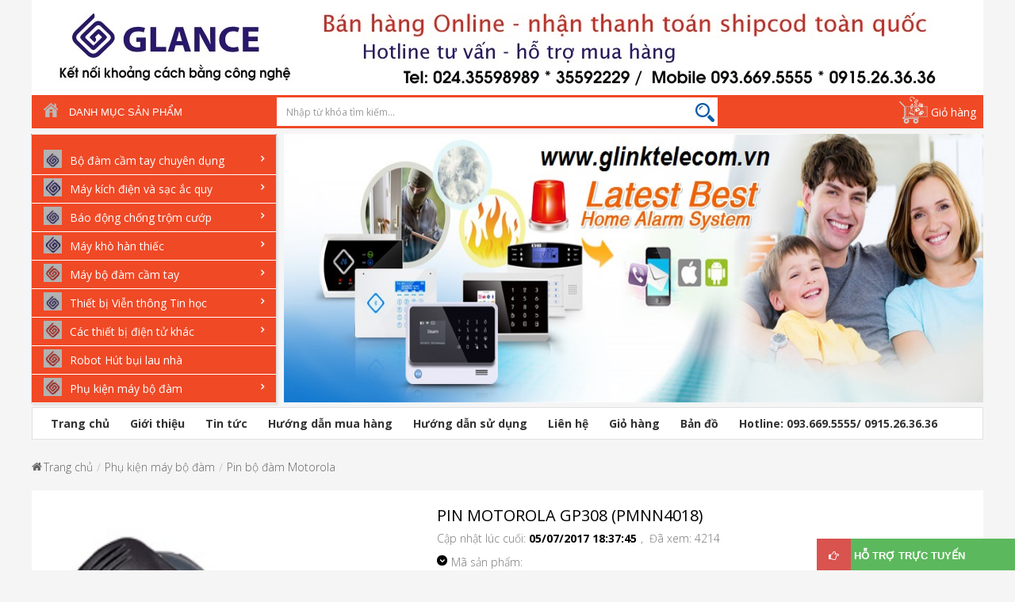

--- FILE ---
content_type: text/html; charset=utf-8
request_url: https://thietbianninh247.com/pin-motorola-gp308-pmnn4018
body_size: 16679
content:
<!DOCTYPE html PUBLIC "-//W3C//DTD XHTML 1.0 Transitional//EN" "http://www.w3.org/TR/xhtml1/DTD/xhtml1-transitional.dtd"><html xmlns="http://www.w3.org/1999/xhtml"><head><meta charset="utf-8" /><meta name="viewport" content="width=device-width,initial-scale=1,maximum-scale=1" /> <script src="/templates/home/js/jquery.min.js" type="text/javascript"></script> <script src="/templates/home/js/modernizr.min.js" type="text/javascript"></script> <script src="/templates/home/js/countdown.js" type="text/javascript"></script> <script src="/templates/home/js/jquery.elevatezoom.js" type="text/javascript"></script> <script src="/templates/home/js/ddscrollspy.js" type="text/javascript"></script> <script src="/templates/home/js/floor-panel.js" type="text/javascript"></script> <script src="/templates/home/js/jquery.fancybox.js" type="text/javascript"></script> <script src="/templates/home/js/instafeed.min.js" type="text/javascript"></script> <script src="/templates/home/js/jquery.cookie.js" type="text/javascript"></script> <script src="/templates/home/js/jquery.serialScroll.js" type="text/javascript"></script> <script src="/templates/home/js/bootstrap.min.js" type="text/javascript"></script> <script src="/templates/home/js/api.jquery.js" type="text/javascript"></script> <script src="/templates/home/js/option_selection.js" type="text/javascript"></script> <script src="/templates/home/js/global.js" type="text/javascript"></script> <script src="templates/home/js/common.js" type="text/javascript"></script> <link rel="stylesheet" href="//maxcdn.bootstrapcdn.com/font-awesome/4.3.0/css/font-awesome.min.css" /><link href="https://fonts.googleapis.com/css?family=Great+Vibes" rel="stylesheet" type="text/css" /><link rel="stylesheet" type="text/css" href="//fonts.googleapis.com/css?family=Open+Sans:300,400,700&amp;subset=latin-ext,vietnamese" /><link rel="stylesheet" type="text/css" href="//fonts.googleapis.com/css?family=Open+Sans:300,400,700&amp;subset=latin-ext,vietnamese" /><link rel="stylesheet" type="text/css" href="//fonts.googleapis.com/css?family=Open+Sans:300,400,700&amp;subset=latin-ext,vietnamese" /><link rel="stylesheet" type="text/css" href="//fonts.googleapis.com/css?family=Open+Sans:300,400,700&amp;subset=latin-ext,vietnamese" /><link href="/templates/home/css/fonts.scss.css" rel="stylesheet" type="text/css" media="all" /><link href="/templates/home/css/ajaxify.scss.css" rel="stylesheet" type="text/css" media="all" /><link href="/templates/home/css/animate.css" rel="stylesheet" type="text/css" media="all" /><link href="/templates/home/css/jquery.fancybox.css" rel="stylesheet" type="text/css" media="all" /><link href="/templates/home/css/owl.carousel.css" rel="stylesheet" type="text/css" media="all" /><link href="/templates/home/css/block-theme.css" rel="stylesheet" type="text/css" media="all" /><link href="/templates/home/css/slideshow.css" rel="stylesheet" type="text/css" media="all" /><link href="/templates/home/css/menu.css" rel="stylesheet" type="text/css" media="all" /><link href="/templates/home/css/product.css" rel="stylesheet" type="text/css" media="all" /><link href="/templates/home/css/contact-form.css" rel="stylesheet" type="text/css" media="all" /><link href="/templates/home/css/blog.css" rel="stylesheet" type="text/css" media="all" /><link href="/templates/home/css/wishlist.css" rel="stylesheet" type="text/css" media="all" /><link href="/templates/home/css/collections.css" rel="stylesheet" type="text/css" media="all" /><link href="/templates/home/css/paneltool.css" rel="stylesheet" type="text/css" media="all" /><link href="/templates/home/css/global.css" rel="stylesheet" type="text/css" media="all" /><link href="/templates/home/css/bootstrap-tabs-x.css" rel="stylesheet" type="text/css" media="all" /><link href="/templates/home/css/site_temp.css" rel="stylesheet" type="text/css" media="all" /><link href="/templates/home/css/skins.css" rel="stylesheet" type="text/css" media="all" /><link href="/templates/home/css/responsive.css" rel="stylesheet" type="text/css" media="all" /><link href="/templates/home/css/common.css" rel="stylesheet" type="text/css" media="all" /><meta name="description" content="Pin Motorola GP308 (PMNN4018)" /><meta name="keywords" content="Pin Motorola GP308 (PMNN4018)" /><meta name="geo.placename" content="số 31/178 phố Nguyễn Lương Bằng, Q.Đống Đa, TP Hà Nội" /><meta name="DC.title" content="CÔNG TY TNHH VIỄN THÔNG G-LINK" /><meta name="canonical" content="https://thietbianninh247.com:443/" /><meta name="og:type" content="Website" /><meta name="og:title" content="Pin Motorola GP308 (PMNN4018)" /><meta name="og:url" content="https://thietbianninh247.com:443/pin-motorola-gp308-pmnn4018" /><meta name="og:locale" content="vi_VN" /><title>Pin Motorola GP308 (PMNN4018)
</title></head><body class="template-index Default header-default skin-green layout-default"> <form method="post" action="./pin-motorola-gp308-pmnn4018" id="fwrp"><div class="aspNetHidden"><input type="hidden" name="__EVENTTARGET" id="__EVENTTARGET" value="" /><input type="hidden" name="__EVENTARGUMENT" id="__EVENTARGUMENT" value="" /></div> <script type="text/javascript">
//<![CDATA[
var theForm = document.forms['fwrp'];
if (!theForm) {  theForm = document.fwrp;
}
function __doPostBack(eventTarget, eventArgument) {  if (!theForm.onsubmit || (theForm.onsubmit() != false)) {      theForm.__EVENTTARGET.value = eventTarget;      theForm.__EVENTARGUMENT.value = eventArgument;      theForm.submit();  }
}
//]]></script> <script src="https://ajax.aspnetcdn.com/ajax/4.6/1/WebForms.js" type="text/javascript"></script><script type="text/javascript">
//<![CDATA[
window.WebForm_PostBackOptions||document.write('<script type="text/javascript" src="/WebResource.axd?d=dY-Spn54OfTPQ7XnRENRSr42TTrEzACzj09lJ4zjTs93L9AuhsIhOvdfHt_8XWoJ8vyaCZeYO9ZAtr1j5NSDqEO0Pqc1&amp;t=638562814700000000"><\/script>');//]]></script> <script src="https://ajax.aspnetcdn.com/ajax/4.6/1/MicrosoftAjax.debug.js" type="text/javascript"></script><script type="text/javascript">
//<![CDATA[
(window.Sys && Sys._Application && Sys.Observer)||document.write('<script type="text/javascript" src="/ScriptResource.axd?d=U6NX6wpZ-aXr2mXs_tHFkRJNGfdwxt224lHDtTLZx8rsO6lV1XvqW_kCdYJso0yG487EJGpfRJ6TW6TXl4v9Di_7-MxaggE0VHFeuVN6i_M_KErxqmsEHE0NqRJFXCQgsh2OrvIL5fYx9kN1IROGnzfldBIcov--DCvtZd3rXBOI-x_k0&t=7a0cc936"><\/script>');//]]></script> <script type="text/javascript">
//<![CDATA[
if (typeof(Sys) === 'undefined') throw new Error('ASP.NET Ajax client-side framework failed to load.');
//]]></script> <script src="https://ajax.aspnetcdn.com/ajax/4.6/1/MicrosoftAjaxWebForms.debug.js" type="text/javascript"></script><script type="text/javascript">
//<![CDATA[
(window.Sys && Sys.WebForms)||document.write('<script type="text/javascript" src="/ScriptResource.axd?d=Oay01ZwdwncpaQ3T8xsHM_2MRSJVsHvxlVl7Mq1WWl3T46nAfuzMYN7iC4QdAyjNyqSjuAL8je8UnlhMvi4-tWhQ6t7hQono6ocq2qAH59Wr458uJ-qJfLo3r9Ii96O0Cd8dmHB5LVYpPFkFcwdGAiX8iZVhvaW1rbEVP8s-dUya9kez0&t=7a0cc936"><\/script>');//]]></script> <script type="text/javascript">
//<![CDATA[
Sys.WebForms.PageRequestManager._initialize('ScriptManager1', 'fwrp', [], [], [], 90, '');
//]]></script> <div id="page"> <section id="page_content"> <div class="ap-pusher-after"></div> <header id="header" role="banner"> <section class="header-container"> <div id="header-main"> <div class="container"> <div class="row"> <div class="inner hidden-lg hidden-md col-sm-1 col-xs-2"> <div class="navbar-header"> <button type="button" class="navbar-toggle btn-menu-canvas" data-toggle="offcanvas" data-target="#off-canvas-nav"> <span class="sr-only">Toggle navigation</span> <span class="fa fa-bars"></span> </button> </div> </div> <div class="row"> <div id="header_logo" class="inner col-lg-12 col-md-12 col-sm-12 col-xs-12"> <h1 class="pull-left" itemscope="" itemtype="http://schema.org/Organization"> <a class='standard-logo' href='/'><img src='https://thietbianninh247.com:443/uploads/banners/4-penner glance.jpg' width='500' height='112'  alt='CÔNG TY TNHH VIỄN THÔNG G-LINK'/></a> </h1> </div> </div> </div> </div> </div> </section></header><div class="container"> <div class="row"> <div class="category-search"> <div class="category-menu-top col-md-3"> <div class="category-menu-top-items"> <a class="icon-home" href="/"></a> <h3 class="responsive-h">Danh mục sản phẩm</h3> </div> </div> <div class="top_search col-md-6"> <div class="search-pro"> <div class="input-group"> <div class="search-form"> <div class="" role="search"> <script>                                              function handleKeyPress(e) {                                                  var key = e.keyCode || e.which;                                                  if (key == 13) {                                                      window.location = "tim-kiem?key=" + $("#txt_search").val();                                                      return false;                                                  }                                                }                                              function handleKeyPress1() {                                                  location.replace("tim-kiem?key=" + $("#txt_search").val());                                                  return false;                                                }                                       </script> <input type="text" onkeypress="return handleKeyPress(event);" id="txt_search" class="form-control" placeholder="Nhập từ khóa tìm kiếm..."> <a onclick="handleKeyPress1();" id="lk_search" class="searchbt" href="javascript:void(0)"></a> </div> </div> </div> </div> </div> <div class="col-md-3"> <div class="box-cart"> <a href="/gio-hang" class="cm-popup-title cm-combination ng-scope"> <i class="icon-shopping-cart icon-white"></i>Giỏ hàng</a> </div> </div> </div> </div> <div class="wp-slide"><div class="row"><div class="col-md-3 col-md-3-menu"><div id="ap-mainnav" class="main-menu"> <div> <div id="apollo-verticalmenu" class="block dropdown apollo-verticalmenu"> <div class="block_content navbar-collapse collapse navbar-menuvertical  "> <div id="verticalmenu" class="verticalmenu" role="navigation"> <div class="navbar"> <div class="navbar-ex1-collapse"> <ul class="nav navbar-nav nav-verticalmenu"> <li class="parent dropdown"> <a class="dropdown-toggle" data-toggle="dropdown" href='bo-dam-cam-tay-chuyen-dung' title='Bộ đàm cầm tay chuyên dụng'><span class='menu-icon'><img src='/uploads/products/cates/40-logo glance be.jpg'  class="img-responsive" alt='Bộ đàm cầm tay chuyên dụng' /></span><span class="menu-title">Bộ đàm cầm tay chuyên dụng</span><b class="caret"></b> </a><div class="dropdown-menu level1"><div class="dropdown-menu-inner"><div class="row"><div class="mega-col col-sm-12"><div class="mega-col-inner"><ul><li><a href='/may-bo-dam-motorola' title='Máy bộ đàm Motorola'>Máy bộ đàm Motorola</a></li><li><a href='/may-bo-dam-icom' title='Máy bộ đàm ICOM'>Máy bộ đàm ICOM</a></li><li><a href='/may-bo-dam-hyt' title='Máy bộ đàm HYT'>Máy bộ đàm HYT</a></li><li><a href='/may-bo-dam-kenwood' title='Máy bộ đàm KENWOOD'>Máy bộ đàm KENWOOD</a></li><li><a href='/may-bo-dam-yanton' title='Máy bộ đàm YANTON'>Máy bộ đàm YANTON</a></li><li><a href='/bo-dam-dung-cho-bao-ve' title='Bộ đàm dùng cho bảo vệ'>Bộ đàm dùng cho bảo vệ</a></li><li><a href='/bo-dam-cho-cong-truong' title='Bộ đàm cho công trường'>Bộ đàm cho công trường</a></li><li><a href='/bo-dam-cho-nha-hang' title='Bộ đàm cho nhà hàng'>Bộ đàm cho nhà hàng</a></li><li><a href='/may-bo-dam-zastone' title='Máy bộ đàm Zastone'>Máy bộ đàm Zastone</a></li><li><a href='/may-bo-dam-disola' title='Máy bộ đàm Disola'>Máy bộ đàm Disola</a></li><li><a href='/may-bo-dam-hypersia' title='Máy bộ đàm HYPERSIA'>Máy bộ đàm HYPERSIA</a></li></ul></div></div></div></div></div></li><li class="parent dropdown"> <a class="dropdown-toggle" data-toggle="dropdown" href='may-kich-dien-va-sac-ac-quy-373' title='Máy kích điện và sạc ắc quy'><span class='menu-icon'><img src='/uploads/products/cates/8-25-mau1-xanh 1.jpg'  class="img-responsive" alt='Máy kích điện và sạc ắc quy' /></span><span class="menu-title">Máy kích điện và sạc ắc quy</span><b class="caret"></b> </a><div class="dropdown-menu level1"><div class="dropdown-menu-inner"><div class="row"><div class="mega-col col-sm-12"><div class="mega-col-inner"><ul><li><a href='/may-kich-dien-glink' title='Máy kích điện G-LINK'>Máy kích điện G-LINK</a></li><li><a href='/may-nap-ac-quy-glink' title='Máy nạp ắc quy G-LINK'>Máy nạp ắc quy G-LINK</a></li><li><a href='/may-sac-ac-quy-glance' title='Máy sạc ắc quy GLANCE'>Máy sạc ắc quy GLANCE</a></li><li><a href='/may-nap-ac-quy-hitech' title='Máy nạp ắc quy HITECH'>Máy nạp ắc quy HITECH</a></li><li><a href='/nap-ac-quy-robocom' title='NẠP ẮC QUY ROBOCOM'>NẠP ẮC QUY ROBOCOM</a></li><li><a href='/may-kich-dien-khong-sac' title='MÁY KÍCH ĐIỆN KHÔNG SẠC'>MÁY KÍCH ĐIỆN KHÔNG SẠC</a></li><li><a href='/nap-ac-quy-2mtelecom' title='Nạp ắc quy 2mTelecom'>Nạp ắc quy 2mTelecom</a></li><li><a href='/bo-luu-dien-ups-sunway' title='Bộ lưu điện UPS SUNWAY'>Bộ lưu điện UPS SUNWAY</a></li><li><a href='/may-kich-dien-komax' title='Máy kích điện KOMAX'>Máy kích điện KOMAX</a></li><li><a href='/bo-luu-dien-santak' title='Bộ lưu điện santak'>Bộ lưu điện santak</a></li><li><a href='/nap-ac-quy-komax' title='Nạp ắc quy Komax'>Nạp ắc quy Komax</a></li><li><a href='/bo-luu-dien-thang-may' title='Bộ lưu điện thang máy'>Bộ lưu điện thang máy</a></li><li><a href='/bo-luu-dien-cua-cuon' title='Bộ lưu điện cửa cuốn'>Bộ lưu điện cửa cuốn</a></li></ul></div></div></div></div></div></li><li class="parent dropdown"> <a class="dropdown-toggle" data-toggle="dropdown" href='bao-dong-chong-trom-cuop' title='Báo động chống trộm cướp'><span class='menu-icon'><img src='/uploads/products/cates/36-logo glance be.jpg'  class="img-responsive" alt='Báo động chống trộm cướp' /></span><span class="menu-title">Báo động chống trộm cướp</span><b class="caret"></b> </a><div class="dropdown-menu level1"><div class="dropdown-menu-inner"><div class="row"><div class="mega-col col-sm-12"><div class="mega-col-inner"><ul><li><a href='/bao-dong-komax' title='Báo động KOMAX'>Báo động KOMAX</a></li><li><a href='/bao-dong-shike' title='Báo động SHIKE'>Báo động SHIKE</a></li><li><a href='/may-bao-dong-glance' title='Máy báo động Glance'>Máy báo động Glance</a></li><li><a href='/bao-dong-smarthome' title='Báo động Smarthome'>Báo động Smarthome</a></li><li><a href='/bao-dong-glink' title='Báo động G-LINK'>Báo động G-LINK</a></li><li><a href='/hang-rao-hong-ngoai' title='HÀNG RÀO HỒNG NGOẠI'>HÀNG RÀO HỒNG NGOẠI</a></li><li><a href='/bao-dong-astech' title='Báo động ASTECH'>Báo động ASTECH</a></li><li><a href='/bao-dong-secumax' title='Báo động SecuMax'>Báo động SecuMax</a></li><li><a href='/bao-dong-max-safe' title='Báo động Max Safe'>Báo động Max Safe</a></li><li><a href='/bao-dong-chuango' title='Báo động CHUANGO'>Báo động CHUANGO</a></li><li><a href='/bao-dong-escort' title='Báo động ESCORT'>Báo động ESCORT</a></li><li><a href='/bao-dong-guardsman' title='Báo động Guardsman'>Báo động Guardsman</a></li><li><a href='/bao-dong-karassn' title='Báo động Karassn'>Báo động Karassn</a></li><li><a href='/den-canh-bao-lte' title='ĐÈN CẢNH BÁO LTE'>ĐÈN CẢNH BÁO LTE</a></li><li><a href='/bao-dong-chong-trom-smartz' title='Báo động chống trộm SmartZ'>Báo động chống trộm SmartZ</a></li><li><a href='/bao-dong-abell' title='Báo động ABELL'>Báo động ABELL</a></li><li><a href='/bao-dong-king-pigeon' title='Báo động King Pigeon'>Báo động King Pigeon</a></li><li><a href='/bao-dong-zicom' title='Báo động ZICOM'>Báo động ZICOM</a></li><li><a href='/bao-dong-witura' title='Báo động Witura'>Báo động Witura</a></li><li><a href='/bao-dong-wolf-security' title='Báo động Wolf Security'>Báo động Wolf Security</a></li><li><a href='/bao-dong-kawasan-91' title='Báo động Kawasan'>Báo động Kawasan</a></li></ul></div></div></div></div></div></li><li class="parent dropdown"> <a class="dropdown-toggle" data-toggle="dropdown" href='may-kho-han-thiec' title='Máy khò hàn thiếc'><span class='menu-icon'><img src='/uploads/products/cates/52-8-25-mau1-xanh 1.jpg'  class="img-responsive" alt='Máy khò hàn thiếc' /></span><span class="menu-title">Máy khò hàn thiếc</span><b class="caret"></b> </a><div class="dropdown-menu level1"><div class="dropdown-menu-inner"><div class="row"><div class="mega-col col-sm-12"><div class="mega-col-inner"><ul><li><a href='/may-kho-nhiet-va-han-thiec' title='Máy khò nhiệt và hàn thiếc'>Máy khò nhiệt và hàn thiếc</a></li><li><a href='/may-han-thiec-dieu-chinh-nhiet-302' title='Máy hàn thiếc điều chỉnh nhiệt'>Máy hàn thiếc điều chỉnh nhiệt</a></li><li><a href='/may-cap-nguon-dcac' title='Máy cấp nguồn DC/AC'>Máy cấp nguồn DC/AC</a></li><li><a href='/phu-kien-sua-chua' title='Phụ kiện sửa chữa'>Phụ kiện sửa chữa</a></li></ul></div></div></div></div></div></li><li class="parent dropdown"> <a class="dropdown-toggle" data-toggle="dropdown" href='may-bo-dam-cam-tay' title='Máy bộ đàm cầm tay'><span class='menu-icon'><img src='/uploads/products/cates/26-logo glance ok.jpg'  class="img-responsive" alt='Máy bộ đàm cầm tay' /></span><span class="menu-title">Máy bộ đàm cầm tay</span><b class="caret"></b> </a><div class="dropdown-menu level1"><div class="dropdown-menu-inner"><div class="row"><div class="mega-col col-sm-12"><div class="mega-col-inner"><ul><li><a href='/bo-dam-glance' title='Bộ đàm GLANCE'>Bộ đàm GLANCE</a></li><li><a href='/bo-dam-cam-tay-jbl' title='Bộ đàm cầm tay JBL'>Bộ đàm cầm tay JBL</a></li><li><a href='/bo-dam-motorola-clarigo' title='Bộ đàm Motorola Clarigo'>Bộ đàm Motorola Clarigo</a></li><li><a href='/bo-dam-chierda' title='Bộ đàm Chierda'>Bộ đàm Chierda</a></li><li><a href='/bo-dam-vertexstandard' title='Bộ đàm Vertexstandard'>Bộ đàm Vertexstandard</a></li><li><a href='/bo-dam-sunway' title='Bộ đàm SUNWAY'>Bộ đàm SUNWAY</a></li><li><a href='/bo-dam-kirisun' title='Bộ đàm Kirisun'>Bộ đàm Kirisun</a></li><li><a href='/bo-dam-iradio' title='Bộ đàm iRadio'>Bộ đàm iRadio</a></li><li><a href='/bo-dam-eastbright' title='Bộ đàm Eastbright'>Bộ đàm Eastbright</a></li><li><a href='/bo-dam-feidaxin' title='Bộ đàm Feidaxin'>Bộ đàm Feidaxin</a></li><li><a href='/bo-dam-cam-tay-visen-387' title='Bộ Đàm Cầm Tay Visen'>Bộ Đàm Cầm Tay Visen</a></li><li><a href='/bo-dam-kyd' title='Bộ đàm KYD'>Bộ đàm KYD</a></li><li><a href='/bo-dam-incom' title='Bộ đàm INCOM'>Bộ đàm INCOM</a></li><li><a href='/bo-dam-yaesu' title='Bộ đàm YAESU'>Bộ đàm YAESU</a></li><li><a href='/bo-dam-kbc' title='Bộ đàm KBC'>Bộ đàm KBC</a></li><li><a href='/bo-dam-baofeng' title='Bộ đàm Baofeng'>Bộ đàm Baofeng</a></li><li><a href='/bo-dam-puxing' title='Bộ đàm Puxing'>Bộ đàm Puxing</a></li><li><a href='/may-bo-dam-taxi' title='Máy bộ đàm Taxi'>Máy bộ đàm Taxi</a></li><li><a href='/bo-dam-disola' title='Bộ đàm Disola'>Bộ đàm Disola</a></li><li><a href='/bo-dam-boldom' title='Bộ đàm Boldom'>Bộ đàm Boldom</a></li><li><a href='/bo-dam-kengshenton-242' title='Bộ đàm Kengshenton'>Bộ đàm Kengshenton</a></li></ul></div></div></div></div></div></li><li class="parent dropdown"> <a class="dropdown-toggle" data-toggle="dropdown" href='thiet-bi-vien-thong-tin-hoc' title='Thiết bị Viễn thông Tin học'><span class='menu-icon'><img src='/uploads/products/cates/43-logo glance be.jpg'  class="img-responsive" alt='Thiết bị Viễn thông Tin học' /></span><span class="menu-title">Thiết bị Viễn thông Tin học</span><b class="caret"></b> </a><div class="dropdown-menu level1"><div class="dropdown-menu-inner"><div class="row"><div class="mega-col col-sm-12"><div class="mega-col-inner"><ul><li><a href='/may-ghi-am-tansonic' title='MÁY GHI ÂM TANSONIC'>MÁY GHI ÂM TANSONIC</a></li><li><a href='/dien-thoai-ban-panasonic' title='Điện thoại bàn Panasonic'>Điện thoại bàn Panasonic</a></li><li><a href='/tong-dai-dien-thoai-shoho' title='Tổng đài điện thoại SHOHO'>Tổng đài điện thoại SHOHO</a></li><li><a href='/tong-dai-dien-thoai-ike' title='Tổng đài điện thoại IKE'>Tổng đài điện thoại IKE</a></li><li><a href='/may-fax-panasonic' title='Máy Fax Panasonic'>Máy Fax Panasonic</a></li><li><a href='/dien-thoai-gia-co-odean' title='Điện thoại giả cổ ODEAN'>Điện thoại giả cổ ODEAN</a></li><li><a href='/may-ghi-am-glance' title='Máy ghi âm GLANCE'>Máy ghi âm GLANCE</a></li><li><a href='/dien-thoai-ban-uniden' title='Điện thoại bàn UNIDEN'>Điện thoại bàn UNIDEN</a></li><li><a href='/dien-thoai-ban-nippon' title='Điện thoại bàn NIPPON'>Điện thoại bàn NIPPON</a></li><li><a href='/dien-thoai-keo-dai-panasonic-51' title='Điện thoại kéo dài Panasonic'>Điện thoại kéo dài Panasonic</a></li><li><a href='/tong-dai-panasonic-kxtes824' title='Tổng đài Panasonic KX-TES824'>Tổng đài Panasonic KX-TES824</a></li><li><a href='/tong-dai-panasonic-kxns300' title='Tổng đài Panasonic KX-NS300'>Tổng đài Panasonic KX-NS300</a></li><li><a href='/tong-dai-panasonic-hts824' title='Tổng đài Panasonic HTS824'>Tổng đài Panasonic HTS824</a></li><li><a href='/tong-dai-panasonic-tde600' title='Tổng đài Panasonic TDE600'>Tổng đài Panasonic TDE600</a></li><li><a href='/tong-dai-panasonic-tda600' title='Tổng đài Panasonic TDA600'>Tổng đài Panasonic TDA600</a></li></ul></div></div></div></div></div></li><li class="parent dropdown"> <a class="dropdown-toggle" data-toggle="dropdown" href='cac-thiet-bi-dien-tu-khac' title='Các thiết bị điện tử khác'><span class='menu-icon'><img src='/uploads/products/cates/48-logo glance ok.jpg'  class="img-responsive" alt='Các thiết bị điện tử khác' /></span><span class="menu-title">Các thiết bị điện tử khác</span><b class="caret"></b> </a><div class="dropdown-menu level1"><div class="dropdown-menu-inner"><div class="row"><div class="mega-col col-sm-12"><div class="mega-col-inner"><ul><li><a href='/may-do-kim-loai' title='Máy dò kim loại'>Máy dò kim loại</a></li><li><a href='/chuong-cua-hinh-ete' title='Chuông cửa hình ETE'>Chuông cửa hình ETE</a></li><li><a href='/may-tuan-tra-bao-ve' title='Máy tuần tra bảo vệ'>Máy tuần tra bảo vệ</a></li><li><a href='/may-sac-ac-quy-smartgen' title='Máy sạc ắc quy Smartgen'>Máy sạc ắc quy Smartgen</a></li><li><a href='/may-nap-ac-quy-ctek' title='Máy nạp ắc quy CTEK'>Máy nạp ắc quy CTEK</a></li><li><a href='/thiet-bi-chong-set-camera' title='Thiết bị chống sét Camera'>Thiết bị chống sét Camera</a></li><li><a href='/thiet-bi-phat-hien-bom-min' title='Thiết bị phát hiện bom mìn'>Thiết bị phát hiện bom mìn</a></li><li><a href='/chuong-cua-glance' title='Chuông cửa GLANCE'>Chuông cửa GLANCE</a></li><li><a href='/de-quay-va-dieu-khien-camera' title='Đế quay và điều khiển camera'>Đế quay và điều khiển camera</a></li><li><a href='/nut-bam-chuong-cua' title='Nút bấm chuông cửa'>Nút bấm chuông cửa</a></li><li><a href='/chuong-cua-chung-cu' title='Chuông cửa chung cư'>Chuông cửa chung cư</a></li><li><a href='/bo-thu-phat-khong-day' title='Bộ thu phát không dây'>Bộ thu phát không dây</a></li><li><a href='/may-tro-giang-truong-hoc' title='Máy trợ giảng trường học'>Máy trợ giảng trường học</a></li><li><a href='/thiet-bi-dien-thong-minh' title='Thiết bị điện thông minh'>Thiết bị điện thông minh</a></li><li><a href='/ket-ban-hang-sieu-thi' title='Két bán hàng siêu thị'>Két bán hàng siêu thị</a></li><li><a href='/chuong-cua-dimansi' title='Chuông cửa DIMANSI'>Chuông cửa DIMANSI</a></li><li><a href='/nguon-luu-dien-camera' title='Nguồn lưu điện camera'>Nguồn lưu điện camera</a></li><li><a href='/phu-kien-camera-giam-sat' title='Phụ kiện camera giám sát'>Phụ kiện camera giám sát</a></li></ul></div></div></div></div></div></li><li><a  href='robot-hut-bui-lau-nha' title='Robot Hút bụi lau nhà'><span class='menu-icon'><img src='/uploads/products/cates/47-logo glace do.jpg'  class="img-responsive" alt='Robot Hút bụi lau nhà' /></span><span class="menu-title">Robot Hút bụi lau nhà</span></a></li><li class="parent dropdown"> <a class="dropdown-toggle" data-toggle="dropdown" href='phu-kien-may-bo-dam' title='Phụ kiện máy bộ đàm'><span class='menu-icon'><img src='/uploads/products/cates/4-logo glance ok.jpg'  class="img-responsive" alt='Phụ kiện máy bộ đàm' /></span><span class="menu-title">Phụ kiện máy bộ đàm</span><b class="caret"></b> </a><div class="dropdown-menu level1"><div class="dropdown-menu-inner"><div class="row"><div class="mega-col col-sm-12"><div class="mega-col-inner"><ul><li><a href='/tai-nghe-bo-dam-glance-291' title='Tai nghe bộ đàm Glance'>Tai nghe bộ đàm Glance</a></li><li><a href='/moc-cai-lung-bo-dam' title='Móc cài lưng bộ đàm'>Móc cài lưng bộ đàm</a></li><li><a href='/cap-cai-setup-bo-dam' title='Cáp cài setup bộ đàm'>Cáp cài setup bộ đàm</a></li><li><a href='/moc-cai-lung-bo-dam-109' title='Móc cài lưng bộ đàm'>Móc cài lưng bộ đàm</a></li><li><a href='/pin-bo-dam-kenwood' title='Pin bộ đàm Kenwood'>Pin bộ đàm Kenwood</a></li><li><a href='/pin-bo-dam-motorola' title='Pin bộ đàm Motorola'>Pin bộ đàm Motorola</a></li><li><a href='/pin-bo-dam-hyt' title='Pin bộ đàm HYT'>Pin bộ đàm HYT</a></li><li><a href='/tai-nghe-bo-dam-icom' title='Tai nghe bộ đàm ICOM'>Tai nghe bộ đàm ICOM</a></li><li><a href='/tai-nghe-bo-dam-kenwood' title='Tai nghe bộ đàm Kenwood'>Tai nghe bộ đàm Kenwood</a></li><li><a href='/pin-bo-dam-icom' title='Pin bộ đàm ICOM'>Pin bộ đàm ICOM</a></li><li><a href='/pin-bo-dam-kirisun' title='Pin bộ đàm Kirisun'>Pin bộ đàm Kirisun</a></li><li><a href='/tai-nghe-bo-dam-motorola' title='Tai nghe bộ đàm Motorola'>Tai nghe bộ đàm Motorola</a></li><li><a href='/tai-nghe-bo-dam-hyt' title='Tai nghe bộ đàm HYT'>Tai nghe bộ đàm HYT</a></li><li><a href='/tui-chong-nuoc-cho-bo-dam' title='Túi chống nước cho bộ đàm'>Túi chống nước cho bộ đàm</a></li><li><a href='/bao-da-cho-bo-dam' title='Bao da cho bộ đàm'>Bao da cho bộ đàm</a></li><li><a href='/sac-bo-dam-motorola' title='Sạc bộ đàm Motorola'>Sạc bộ đàm Motorola</a></li><li><a href='/sac-bo-dam-icom-46' title='Sạc bộ đàm ICOM'>Sạc bộ đàm ICOM</a></li><li><a href='/sac-bo-dam-kenwood' title='Sạc bộ đàm Kenwood'>Sạc bộ đàm Kenwood</a></li><li><a href='/sac-bo-dam-hyt' title='Sạc bộ đàm HYT'>Sạc bộ đàm HYT</a></li><li><a href='/anten-bo-dam' title='Anten bộ đàm'>Anten bộ đàm</a></li></ul></div></div></div></div></div></li> </ul> </div> </div> </div> </div> </div> <script type="text/javascript">                          $(".verticalmenu .caret").click(function () {                              var $parent = $(this).parent();                              $parent.toggleClass('open');                              return false;                          });                   </script> </div> <nav id="apollo-menu" class="apollo-megamenu col-md-9 col-sm-8 hidden-xs pull-right"> <div class="navbar" role="navigation"> <div id="apollo-top-menu" class="collapse navbar-collapse"> <ul class="nav navbar-nav megamenu"> <li><a href="nhung-dieu-nen-biet-de-lua-chon-dau-ghi-hinh-camera-hieu-qua" title="Tư vấn tiêu dùng">Tư vấn tiêu dùng</a></li> <li><a href="/gioi-thieu" title="Giới thiệu">Giới thiệu</a></li> <li><a href="/san-pham" title="Sản phẩm">Sản phẩm</a></li> <li><a href="/tin-khuyen-mai" title="Tin khuyến mại">Tin khuyến mại</a></li> <li><a href="/tuyen-dung" title="Tuyển dụng">Tuyển dụng</a></li> <li><a href="/lien-he" title="Liên hệ">Liên hệ</a></li> </ul> </div> </div> </nav> </div></div><div class="col-md-9 col-md-9-slide"> <div class="owl-wrapper-outer"> <div id="myCarousel" class="carousel slide" data-ride="carousel"> <!-- Indicators --> <ol class="carousel-indicators"> <li data-target='#myCarousel' data-slide-to='0' class='active'></li><li data-target='#myCarousel' data-slide-to='1'></li><li data-target='#myCarousel' data-slide-to='2'></li><li data-target='#myCarousel' data-slide-to='3'></li><li data-target='#myCarousel' data-slide-to='4'></li> </ol> <!-- Wrapper for slides --> <div class="carousel-inner" role="listbox"> <div class='item active'><img src='/uploads/advs/penner bao dong.jpg' alt='Bán buôn và lẻ máy bộ đàm'><div class='carousel-caption'><p></p></div></div><div class='item'><img src='/uploads/advs/penner camera ip 2.jpg' alt='Bán buôn và lẻ máy bộ đàm'><div class='carousel-caption'><p></p></div></div><div class='item'><img src='/uploads/advs/penner chuong hinh.jpg' alt='Bán buôn và lẻ máy bộ đàm'><div class='carousel-caption'><p></p></div></div><div class='item'><img src='/uploads/advs/penner dinh vi.jpg' alt='Bán buôn và lẻ camera '><div class='carousel-caption'><p></p></div></div><div class='item'><img src='/uploads/advs/slideshow_29.jpg' alt='Bộ đàm KIRISUN'><div class='carousel-caption'><p></p></div></div> </div> <!-- Left and right controls --> <a class="left carousel-control" href="#myCarousel" role="button" data-slide="prev"> <span class="glyphicon glyphicon-chevron-left" aria-hidden="true"></span> <span class="sr-only">Previous</span> </a> <a class="right carousel-control" href="#myCarousel" role="button" data-slide="next"> <span class="glyphicon glyphicon-chevron-right" aria-hidden="true"></span> <span class="sr-only">Next</span> </a> </div> </div> </div> </div> </div></div> <section id="content"> <main class="main-content" role="main"><section id="columns" class="columns-container"><div class="container"> <div class="row"> <div class="nav_bottom"> <ul><li><a href='/trang-chu' title='Trang chủ'>Trang chủ</a></li><li><a href='/gioi-thieu' title='Giới thiệu'>Giới thiệu</a></li><li><a href='/tin-tuc' title='Tin tức'>Tin tức</a></li><li><a href='/huong-dan-mua-hang' title='Hướng dẫn mua hàng'>Hướng dẫn mua hàng</a></li><li><a href='/huong-dan-su-dung' title='Hướng dẫn sử dụng'>Hướng dẫn sử dụng</a></li><li><a href='/lien-he' title='Liên hệ'>Liên hệ</a></li><li><a href='/gio-hang' title='Giỏ hàng'>Giỏ hàng</a></li><li><a href='/ban-do' title='Bản đồ'>Bản đồ</a></li><li><a href='/hot-line' title='Hotline: 093.669.5555/ 0915.26.36.36'>Hotline: 093.669.5555/ 0915.26.36.36</a></li></ul></div> <div id="breadcrumbs"> <nav role="navigation" aria-label="breadcrumbs"> <ol class="breadcrumb" itemscope="" itemtype="http://schema.org/BreadcrumbList"> <li itemprop="itemListElement" itemscope='' itemtype="http://schema.org/ListItem"><a title='Trang chủ' href='https://thietbianninh247.com:443/'>Trang chủ</a></li><li itemprop="itemListElement" itemscope='' itemtype="http://schema.org/ListItem"><a href='https://thietbianninh247.com:443/phu-kien-may-bo-dam' title='Phụ kiện máy bộ đàm'>Phụ kiện máy bộ đàm</a></li><li itemprop="itemListElement" itemscope='' itemtype="http://schema.org/ListItem"><a href='https://thietbianninh247.com:443/pin-bo-dam-motorola' title='Pin bộ đàm Motorola'>Pin bộ đàm Motorola</a></li> </ol> </nav> </div> <div class="page-wrap"> <div class="row"> <div id="center_column" class="center_column col-sm-12 col-md-12"> <span></span> <div class="primary_block"> <div class="row"> <div class="product-left-column col-xs-12 col-sm-5 col-md-5"> <div id="image-block" class="clearfix"> <span id="view_full_size"> <img id="proimage" class="img-responsive" itemprop="image" src='https://thietbianninh247.com:443/uploads/products/PMNN4018.jpg' data-zoom-image='https://thietbianninh247.com:443/uploads/products/PMNN4018.jpg' alt='Pin Motorola GP308 (PMNN4018)'> </span> </div> <div id="views_block" class="clearfix"> <div id="thumbs_list"> <div id="thumblist"> <div id='thumbnail_'1'  class="thumb_item" ><a href='javascript:void(0)'  data-image='https://thietbianninh247.com:443/uploads/products/PMNN4018.jpg' data-zoom-image='https://thietbianninh247.com:443/uploads/products/PMNN4018.jpg'><img  class="img-responsive" id="thumb_1" src='https://thietbianninh247.com:443/uploads/products/PMNN4018.jpg'  itemprop="image"></a></div> </div> </div> </div> </div> <div class="product-center-column col-xs-12 col-sm-7 col-md-7"> <h1 class="v-title">Pin Motorola GP308 (PMNN4018)</h1> <div class="product-extra"> <ul class="list-unstyled description no-padding"> <li class="dptime">                      Cập nhật lúc cuối:&nbsp<b>05/07/2017 18:37:45</b>,&nbsp Đã xem:&nbsp4214               </li> <li class='prod_key'> <i class="fa fa-chevron-down"></i><span class='prod_kt'>Mã sản phẩm: </span><span class='prid_kv'></span> </li> <li class='status'><i class="fa fa-chevron-down"></i>Bảo hành:&nbsp3 tháng</li> <li class='status'><i class="fa fa-chevron-down"></i>Trạng thái:&nbspCòn hàng</li> </ul> </div> </div> <div class="product-right-column col-xs-12 col-sm-7 col-md-7"> <div itemprop="offers" itemscope="" itemtype="http://schema.org/Offer"> <div class="product-price clearfix">                  Giá bán:&nbsp<b style='color:red;'></b> &nbsp &nbsp(Chưa bao gồm VAT)           </div> <div class="product-description rte" itemprop="description">                  Pin Motorola GP308 (PMNN4018)
Loại Pin: Ni-MH (Nikel Metal Hydride)
Dung lượng: 7.5V 1600mAh
Sử dụng: Máy Motorola GP308           </div> <div class="line-product-top"></div> <div id="pnbuy"> <div class="quantity product-quantity clearfix"> <input type="button" value="-" class="minus"> <input type="text" id="product_quantity" readonly="" step="1" min="1" name="product_quantity" value="1" title="Qty" class="qty" size="4"> <input type="button" value="+" class="plus"> </div> <script>                      var quantity = parseInt($('.product-quantity input.qty').val());                        $('.product-quantity .minus').click(function () {                          if (quantity > 0) {                              if (quantity == 1) {                                  $('#addtocart').attr('disabled', 'disabled');                              }                              quantity -= 1;                          }                          else {                              quantity = 0;                          }                          $('.product-quantity input.qty').val(quantity);                      });                      $('.product-quantity  .plus').click(function () {                          $('#addtocart').removeAttr('disabled');                          if (quantity < 100) {                              quantity += 1;                          }                          else {                              quantity = 100;                          }                          $('.product-quantity input.qty').val(quantity)                      });                 </script> <input type="submit" name="ctl31$ctl00$ctl00$ctl00$btnbuy" value=" Thêm vào giỏ " id="btnbuy" class="btn add_to_cart_detail" /> <div class="clear"></div> </div> </div> <div class="line-product"></div> <div class="clearfix text-extra"> <p style="box-sizing: border-box; margin: 0px 0px 10px; color: rgb(119, 119, 119); font-family: &quot;Open Sans&quot;; font-size: 14px;"><span style="box-sizing: border-box; font-family: verdana, geneva, sans-serif;"><span style="box-sizing: border-box; color: rgb(255, 0, 0);"><span style="box-sizing: border-box; font-weight: 700;">B&Aacute;N H&Agrave;NG ONLINE NHẬN THANH TO&Aacute;N SHIPCOD TO&Agrave;N QUỐC</span></span></span></p><p style="box-sizing: border-box; margin: 0px 0px 10px; color: rgb(119, 119, 119); font-family: &quot;Open Sans&quot;; font-size: 14px;"><span style="box-sizing: border-box; font-family: verdana, geneva, sans-serif;"><span style="box-sizing: border-box; color: rgb(0, 0, 205);"><span style="box-sizing: border-box; font-weight: 700;">Qu&yacute; kh&aacute;ch c&oacute; nhu cầu mua h&agrave;ng, li&ecirc;n hệ:</span></span></span></p><p style="box-sizing: border-box; margin: 0px 0px 10px; color: rgb(119, 119, 119); font-family: &quot;Open Sans&quot;; font-size: 14px;"><span style="box-sizing: border-box; font-family: verdana, geneva, sans-serif;"><span style="box-sizing: border-box; color: rgb(0, 0, 205);"><span style="box-sizing: border-box; font-weight: 700;">Mobile:&nbsp;0915.26.36.36 / 093.669.5555&nbsp;/ 0327.91.91.98</span></span></span></p><p style="box-sizing: border-box; margin: 0px 0px 10px; color: rgb(119, 119, 119); font-family: &quot;Open Sans&quot;; font-size: 14px;"><span style="box-sizing: border-box; font-family: verdana, geneva, sans-serif;"><span style="box-sizing: border-box; font-weight: 700;"><span style="box-sizing: border-box; color: rgb(0, 0, 205);">Website:&nbsp;</span><a href="http://thietbibuudien.vn/" style="box-sizing: border-box; background: transparent; color: rgb(102, 102, 102); text-decoration-line: none;"><span style="box-sizing: border-box; color: rgb(0, 0, 205);">thietbibuudien.vn</span></a></span></span></p><p style="box-sizing: border-box; margin: 0px 0px 10px; color: rgb(119, 119, 119); font-family: &quot;Open Sans&quot;; font-size: 14px;"><span style="box-sizing: border-box; font-family: verdana, geneva, sans-serif;"><span style="box-sizing: border-box; font-weight: 700;"><span style="box-sizing: border-box; color: rgb(0, 0, 205);">Email:&nbsp;</span><a href="http://bodammienbac.com/baogia.glink@gmail.com%20" style="box-sizing: border-box; background: transparent; color: rgb(102, 102, 102); text-decoration-line: none;"><span style="box-sizing: border-box; color: rgb(0, 0, 205);">baogia.glink@gmail.com</span></a></span></span></p><p style="box-sizing: border-box; margin: 0px 0px 10px; color: rgb(119, 119, 119); font-family: &quot;Open Sans&quot;; font-size: 14px;"><span style="box-sizing: border-box; font-family: verdana, geneva, sans-serif;"><span style="box-sizing: border-box; font-weight: 700;"><span style="box-sizing: border-box; color: rgb(0, 0, 205);">Facebook:&nbsp;</span><a href="https://www.facebook.com/sieuthimaybodam/" style="box-sizing: border-box; background: transparent; color: rgb(102, 102, 102); text-decoration-line: none;"><span style="box-sizing: border-box; color: rgb(0, 0, 205);">https://www.facebook.com/sieuthimaybodam/</span></a></span></span></p><p style="box-sizing: border-box; margin: 0px 0px 10px; color: rgb(119, 119, 119); font-family: &quot;Open Sans&quot;; font-size: 14px;"><span style="box-sizing: border-box; font-family: verdana, geneva, sans-serif;"><span style="box-sizing: border-box; color: rgb(255, 0, 0);"><span style="box-sizing: border-box; font-weight: 700;">Thời gian l&agrave;m vi&ecirc;̣c:&nbsp;từ 8h đ&ecirc;́n 18h (từ thứ 2 - thứ 7)</span></span></span></p> </div> <div class="toolshare"> <table border="0" width="100%" cellspacing="0" cellpadding="0" id="table1"><tr> <td width="50"><g:plusone size="medium"></g:plusone></td> <td width="50"><a href="https://twitter.com/share" class="twitter-share-button">Tweet</a></td> <td width="50"><div id='facebook'></div></td></tr></table> <script type="text/javascript">  (function () {      var po = document.createElement('script'); po.type = 'text/javascript'; po.async = true;      po.src = 'https://apis.google.com/js/plusone.js';      var s = document.getElementsByTagName('script')[0]; s.parentNode.insertBefore(po, s);      document.getElementById('facebook').innerHTML = '<iframe src="//www.facebook.com/plugins/like.php?href=' + document.URL + '&amp;send=false&amp;layout=button_count&amp;width=60&amp;show_faces=true&amp;action=like&amp;colorscheme=light&amp;font&amp;height=23" scrolling="no" frameborder="0" style="border:none; overflow:hidden; width:80px; height:23px;" allowTransparency="true"></iframe>';  })();</script><script>!function (d, s, id) { var js, fjs = d.getElementsByTagName(s)[0]; if (!d.getElementById(id)) { js = d.createElement(s); js.id = id; js.src = "//platform.twitter.com/widgets.js"; fjs.parentNode.insertBefore(js, fjs); } }(document, "script", "twitter-wjs");</script> </div> </div> </div></div><div class="prdinfo" style="margin-top:10px;"> <ul class="nav nav-tabs tab-info page-product-heading"> <li class="active"> <a href="#idTab1" data-toggle="tab">Giới thiệu sản phẩm</a> </li> </ul> <div class="tab-content"> <section id="idTab1" class="tab-pane page-product-box active"> <div class="rte"> <div><strong>Pin Motorola GP308 (PMNN4018)</strong></div><div>&nbsp;</div><div>Loại Pin: Ni-MH (Nikel Metal Hydride)</div><div>&nbsp;</div><div>Dung lượng: 7.5V 1600mAh</div><div>&nbsp;</div><div>Sử dụng: M&aacute;y Motorola GP308</div> </div> </section> <section id="idTab2" class="tab-pane page-product-box"> <div id="feedback"> <div id="fb-root"></div> <script>(function (d, s, id) {  var js, fjs = d.getElementsByTagName(s)[0];  if (d.getElementById(id)) return;  js = d.createElement(s); js.id = id;  js.src = "//connect.facebook.net/vi_VN/sdk.js#xfbml=1&version=v2.0";  fjs.parentNode.insertBefore(js, fjs);
}(document, 'script', 'facebook-jssdk'));</script> </div> </section> </div></div><div class="product-list"> <div class="row bg-white"> <div class="title-product"> <div class=" padLeftNo padRightNo"> <div class="title"><a>Sản phẩm cùng loại</a> </div> </div> </div> </div> <div class="row bg-white"> <div class="product slider responsive_listproducthome col-md-3 slick-initialized slick-slider"> <div aria-live="polite" class="slick-list draggable"> <div class="slick-track" role="listbox"> <div class=" border-rb slick-slide slick-current slick-active"> <div class="product"> <div class="img-pro-hot"> <div class="fixed-image"> <a href="/pin-bo-dam-motorola-gp328--ma-hnn9008" title="Pin bộ đàm Motorola GP328 , mã HNN9008" tabindex="0"> <img class="img-responsive" src="/uploads/products/19-pin-bo-dam-motorola-gp328-hnn9008.jpg" alt="Pin bộ đàm Motorola GP328 , mã HNN9008"></a> </div> </div> <div class="product-name"> <a title="Pin bộ đàm Motorola GP328 , mã HNN9008" href="/pin-bo-dam-motorola-gp328--ma-hnn9008" tabindex="0">Pin bộ đàm Motorola GP328 , mã HNN9008</a> </div> <div class="product-price">                                              Giá niêm yết:                                        </div> <div class="product-real-price"> <small class="real-price">Giá KM:450.000                                           </small> </div> </div> </div> </div> </div> </div> <div class="product slider responsive_listproducthome col-md-3 slick-initialized slick-slider"> <div aria-live="polite" class="slick-list draggable"> <div class="slick-track" role="listbox"> <div class=" border-rb slick-slide slick-current slick-active"> <div class="product"> <div class="img-pro-hot"> <div class="fixed-image"> <a href="/pin-bo-dam-motorola-dung-cho-gp328-gp338-ma-hnn9008a" title="Pin bộ đàm Motorola dùng cho GP328, GP338 mã HNN9008A" tabindex="0"> <img class="img-responsive" src="/uploads/products/pin-bo-dam-motorola-gp328-hnn9008.jpg" alt="Pin bộ đàm Motorola dùng cho GP328, GP338 mã HNN9008A"></a> </div> </div> <div class="product-name"> <a title="Pin bộ đàm Motorola dùng cho GP328, GP338 mã HNN9008A" href="/pin-bo-dam-motorola-dung-cho-gp328-gp338-ma-hnn9008a" tabindex="0">Pin bộ đàm Motorola dùng cho GP328, GP338 mã HNN9008A</a> </div> <div class="product-price">                                              Giá niêm yết:                                        </div> <div class="product-real-price"> <small class="real-price">Giá KM:450.000                                           </small> </div> </div> </div> </div> </div> </div> <div class="product slider responsive_listproducthome col-md-3 slick-initialized slick-slider"> <div aria-live="polite" class="slick-list draggable"> <div class="slick-track" role="listbox"> <div class=" border-rb slick-slide slick-current slick-active"> <div class="product"> <div class="img-pro-hot"> <div class="fixed-image"> <a href="/pin-bo-dam-motorola-pmnn4476a-dung-cho-cp1300" title="Pin Bộ đàm Motorola PMNN4476A dùng cho CP1300" tabindex="0"> <img class="img-responsive" src="/uploads/products/PMNN4476A.jpg" alt="Pin Bộ đàm Motorola PMNN4476A dùng cho CP1300"></a> </div> </div> <div class="product-name"> <a title="Pin Bộ đàm Motorola PMNN4476A dùng cho CP1300" href="/pin-bo-dam-motorola-pmnn4476a-dung-cho-cp1300" tabindex="0">Pin Bộ đàm Motorola PMNN4476A dùng cho CP1300</a> </div> <div class="product-price">                                              Giá niêm yết:                                        </div> <div class="product-real-price"> <small class="real-price">Giá KM:450.000                                           </small> </div> </div> </div> </div> </div> </div> <div class="product slider responsive_listproducthome col-md-3 slick-initialized slick-slider"> <div aria-live="polite" class="slick-list draggable"> <div class="slick-track" role="listbox"> <div class=" border-rb slick-slide slick-current slick-active"> <div class="product"> <div class="img-pro-hot"> <div class="fixed-image"> <a href="/pin-motorola-gp3188-nntn4851a" title="Pin Motorola GP3188 (NNTN4851A)" tabindex="0"> <img class="img-responsive" src="/uploads/products/Pin Motorola GP3188 (NNTN4851A).jpg" alt="Pin Motorola GP3188 (NNTN4851A)"></a> </div> </div> <div class="product-name"> <a title="Pin Motorola GP3188 (NNTN4851A)" href="/pin-motorola-gp3188-nntn4851a" tabindex="0">Pin Motorola GP3188 (NNTN4851A)</a> </div> <div class="product-price">                                              Giá niêm yết:                                        </div> <div class="product-real-price"> <small class="real-price">Giá KM:450.000                                           </small> </div> </div> </div> </div> </div> </div> <div class="product slider responsive_listproducthome col-md-3 slick-initialized slick-slider"> <div aria-live="polite" class="slick-list draggable"> <div class="slick-track" role="listbox"> <div class=" border-rb slick-slide slick-current slick-active"> <div class="product"> <div class="img-pro-hot"> <div class="fixed-image"> <a href="/pin-magone-a8-pmnn4071" title="Pin MagOne A8 (PMNN4071)" tabindex="0"> <img class="img-responsive" src="/uploads/products/PMNN4071.jpg" alt="Pin MagOne A8 (PMNN4071)"></a> </div> </div> <div class="product-name"> <a title="Pin MagOne A8 (PMNN4071)" href="/pin-magone-a8-pmnn4071" tabindex="0">Pin MagOne A8 (PMNN4071)</a> </div> <div class="product-price">                                              Giá niêm yết:                                        </div> <div class="product-real-price"> <small class="real-price">Giá KM:320.000                                           </small> </div> </div> </div> </div> </div> </div> <div class="product slider responsive_listproducthome col-md-3 slick-initialized slick-slider"> <div aria-live="polite" class="slick-list draggable"> <div class="slick-track" role="listbox"> <div class=" border-rb slick-slide slick-current slick-active"> <div class="product"> <div class="img-pro-hot"> <div class="fixed-image"> <a href="/pin-motorola-hnn9013-dung-cho-gp328-gp338" title="Pin Motorola HNN9013 dùng cho GP328, GP338" tabindex="0"> <img class="img-responsive" src="/uploads/products/47-HNN9013.jpg" alt="Pin Motorola HNN9013 dùng cho GP328, GP338"></a> </div> </div> <div class="product-name"> <a title="Pin Motorola HNN9013 dùng cho GP328, GP338" href="/pin-motorola-hnn9013-dung-cho-gp328-gp338" tabindex="0">Pin Motorola HNN9013 dùng cho GP328, GP338</a> </div> <div class="product-price">                                              Giá niêm yết:                                        </div> <div class="product-real-price"> <small class="real-price">Giá KM:530.000                                           </small> </div> </div> </div> </div> </div> </div> <div class="product slider responsive_listproducthome col-md-3 slick-initialized slick-slider"> <div aria-live="polite" class="slick-list draggable"> <div class="slick-track" role="listbox"> <div class=" border-rb slick-slide slick-current slick-active"> <div class="product"> <div class="img-pro-hot"> <div class="fixed-image"> <a href="/pin-motorola-nntn4497-dung-cho-gp3188" title="Pin Motorola NNTN4497 dùng cho GP3188" tabindex="0"> <img class="img-responsive" src="/uploads/products/51-NNTN4497.jpg" alt="Pin Motorola NNTN4497 dùng cho GP3188"></a> </div> </div> <div class="product-name"> <a title="Pin Motorola NNTN4497 dùng cho GP3188" href="/pin-motorola-nntn4497-dung-cho-gp3188" tabindex="0">Pin Motorola NNTN4497 dùng cho GP3188</a> </div> <div class="product-price">                                              Giá niêm yết:                                        </div> <div class="product-real-price"> <small class="real-price">Giá KM:450.000                                           </small> </div> </div> </div> </div> </div> </div> <div class="product slider responsive_listproducthome col-md-3 slick-initialized slick-slider"> <div aria-live="polite" class="slick-list draggable"> <div class="slick-track" role="listbox"> <div class=" border-rb slick-slide slick-current slick-active"> <div class="product"> <div class="img-pro-hot"> <div class="fixed-image"> <a href="/pinmotorola-pmnn4071-dung-cho-magone-a8" title="PinMotorola PMNN4071 dùng cho MagOne A8" tabindex="0"> <img class="img-responsive" src="/uploads/products/22-PMNN4071.jpg" alt="PinMotorola PMNN4071 dùng cho MagOne A8"></a> </div> </div> <div class="product-name"> <a title="PinMotorola PMNN4071 dùng cho MagOne A8" href="/pinmotorola-pmnn4071-dung-cho-magone-a8" tabindex="0">PinMotorola PMNN4071 dùng cho MagOne A8</a> </div> <div class="product-price">                                              Giá niêm yết:                                        </div> <div class="product-real-price"> <small class="real-price">Giá KM:320.000                                           </small> </div> </div> </div> </div> </div> </div> <div class="product slider responsive_listproducthome col-md-3 slick-initialized slick-slider"> <div aria-live="polite" class="slick-list draggable"> <div class="slick-track" role="listbox"> <div class=" border-rb slick-slide slick-current slick-active"> <div class="product"> <div class="img-pro-hot"> <div class="fixed-image"> <a href="/pin-motorola-pmnn4081a-dung-cho-cp1300-cp1660" title="Pin Motorola PMNN4081A dùng cho CP1300, CP1660" tabindex="0"> <img class="img-responsive" src="/uploads/products/PMNN4081A.jpg" alt="Pin Motorola PMNN4081A dùng cho CP1300, CP1660"></a> </div> </div> <div class="product-name"> <a title="Pin Motorola PMNN4081A dùng cho CP1300, CP1660" href="/pin-motorola-pmnn4081a-dung-cho-cp1300-cp1660" tabindex="0">Pin Motorola PMNN4081A dùng cho CP1300, CP1660</a> </div> <div class="product-price">                                              Giá niêm yết:                                        </div> <div class="product-real-price"> <small class="real-price">Giá KM:450.000                                           </small> </div> </div> </div> </div> </div> </div> <div class="product slider responsive_listproducthome col-md-3 slick-initialized slick-slider"> <div aria-live="polite" class="slick-list draggable"> <div class="slick-track" role="listbox"> <div class=" border-rb slick-slide slick-current slick-active"> <div class="product"> <div class="img-pro-hot"> <div class="fixed-image"> <a href="/pin-motorola-pmnn4082a-dung-cho-cp1300-cp1660" title="Pin Motorola PMNN4082A dùng cho CP1300, CP1660" tabindex="0"> <img class="img-responsive" src="/uploads/products/PMNN4082A.jpg" alt="Pin Motorola PMNN4082A dùng cho CP1300, CP1660"></a> </div> </div> <div class="product-name"> <a title="Pin Motorola PMNN4082A dùng cho CP1300, CP1660" href="/pin-motorola-pmnn4082a-dung-cho-cp1300-cp1660" tabindex="0">Pin Motorola PMNN4082A dùng cho CP1300, CP1660</a> </div> <div class="product-price">                                              Giá niêm yết:                                        </div> <div class="product-real-price"> <small class="real-price">Giá KM:450.000                                           </small> </div> </div> </div> </div> </div> </div> <div class="product slider responsive_listproducthome col-md-3 slick-initialized slick-slider"> <div aria-live="polite" class="slick-list draggable"> <div class="slick-track" role="listbox"> <div class=" border-rb slick-slide slick-current slick-active"> <div class="product"> <div class="img-pro-hot"> <div class="fixed-image"> <a href="/pin-bo-dam-motorola-gp3188-nntn4851a" title="Pin bộ đàm Motorola GP3188, NNTN4851A " tabindex="0"> <img class="img-responsive" src="/uploads/products/NNTN4851A.jpg" alt="Pin bộ đàm Motorola GP3188, NNTN4851A "></a> </div> </div> <div class="product-name"> <a title="Pin bộ đàm Motorola GP3188, NNTN4851A " href="/pin-bo-dam-motorola-gp3188-nntn4851a" tabindex="0">Pin bộ đàm Motorola GP3188, NNTN4851A </a> </div> <div class="product-price">                                              Giá niêm yết:                                        </div> <div class="product-real-price"> <small class="real-price">Giá KM:450.000                                           </small> </div> </div> </div> </div> </div> </div> <div class="product slider responsive_listproducthome col-md-3 slick-initialized slick-slider"> <div aria-live="polite" class="slick-list draggable"> <div class="slick-track" role="listbox"> <div class=" border-rb slick-slide slick-current slick-active"> <div class="product"> <div class="img-pro-hot"> <div class="fixed-image"> <a href="/pin-motorola-pmnn4063-dung-cho-gp2000-gp2000s" title="Pin Motorola PMNN4063 dùng cho GP2000, GP2000s" tabindex="0"> <img class="img-responsive" src="/uploads/products/PMNN4063.jpg" alt="Pin Motorola PMNN4063 dùng cho GP2000, GP2000s"></a> </div> </div> <div class="product-name"> <a title="Pin Motorola PMNN4063 dùng cho GP2000, GP2000s" href="/pin-motorola-pmnn4063-dung-cho-gp2000-gp2000s" tabindex="0">Pin Motorola PMNN4063 dùng cho GP2000, GP2000s</a> </div> <div class="product-price">                                              Giá niêm yết:                                        </div> <div class="product-real-price"> <small class="real-price">Giá KM:350.000                                           </small> </div> </div> </div> </div> </div> </div> </div> </div> <script type="text/javascript">        $(document).ready(function () {            $('.product_list_owl .owl-carousel').owlCarousel({              items: 3,              lazyLoad: true,              navigation: true,              addClassActive: true,              afterInit: SetOwlCarouselFirstLast,              afterAction: SetOwlCarouselFirstLast,                itemsDesktop: [1199, 2],              itemsDesktopSmall: [979, 2],              itemsTablet: [768, 2],              itemsTabletSmall: [480, 2],              itemsMobile: [360, 2],                navigationText: ["<i class='fa fa-angle-left'></i>", "<i class='fa fa-angle-right'></i>"]          });          function SetOwlCarouselFirstLast(el) {              el.find(".owl-item").removeClass("first");              el.find(".owl-item.active").first().addClass("first");                el.find(".owl-item").removeClass("last");              el.find(".owl-item.active").last().addClass("last");          };        });</script> </div> </div><script>  $(document).ready(function () {      $("#proimage").elevateZoom({          zoomType: "inner",          cursor: 'crosshair',          gallery: 'thumbs_list',          galleryActiveClass: 'active',          imageCrossfade: true,          scrollZoom: true,          onImageSwapComplete: function () {              $(".zoomWrapper div").hide()          },          loadingIcon: loadIcon      });      $("#proimage").bind("click", function (e) {          var ez = $('#proimage').data('elevateZoom');          $.fancybox(ez.getGalleryList());          return false;      });      $(document).on('click', '#thumblist .thumb_item a', function () {          if ($(this).attr('href')) {              var new_src = $(this).data('image');              var new_title = $(this).attr('title');              var new_href = $(this).attr('href');              if ($('#proimage').attr('src') != new_src) {                  $('#proimage').attr({                      'src': new_src,                      'alt': new_title,                      'title': new_title                  });              }          }      });  });</script> </div> </div></div></div> </div> </section> </main> </section> <div class="footer-container"> <div class="container"> <div class="row"> <div class="nav_bottom"> <ul><li><a href='/trang-chu' title='Trang chủ'>Trang chủ</a></li><li><a href='/gioi-thieu' title='Giới thiệu'>Giới thiệu</a></li><li><a href='/tin-tuc' title='Tin tức'>Tin tức</a></li><li><a href='/huong-dan-mua-hang' title='Hướng dẫn mua hàng'>Hướng dẫn mua hàng</a></li><li><a href='/huong-dan-su-dung' title='Hướng dẫn sử dụng'>Hướng dẫn sử dụng</a></li><li><a href='/lien-he' title='Liên hệ'>Liên hệ</a></li><li><a href='/gio-hang' title='Giỏ hàng'>Giỏ hàng</a></li><li><a href='/ban-do' title='Bản đồ'>Bản đồ</a></li><li><a href='/hot-line' title='Hotline: 093.669.5555/ 0915.26.36.36'>Hotline: 093.669.5555/ 0915.26.36.36</a></li></ul></div><div class="support-icon-right"> <h3><i class="fa fa-hand-o-right"></i> Hỗ Trợ Trực Tuyến</h3> <div class="online-support"> <div class="sup_item"> <div class="sup_item_img"><img src='/uploads/supports/default.png' alt='support' /> </div> <div class="sup_item_info"> <p class='sup_name'>Kinh doanh 1</p><p class='sup_nick'><a href="skype:thietbibuudien?chat"><img src="/uploads/supports/skype-icon.png" border="0" alt="Kinh doanh 1" /></a></p><p class='sup_phone'>0915.26.36.36</p> </div> <div class="clear"></div> </div> <div class="sup_item"> <div class="sup_item_img"><img src='/uploads/supports/default.png' alt='support' /> </div> <div class="sup_item_info"> <p class='sup_name'>Kinh doanh 2</p><p class='sup_nick'><a href="skype:thietbibuudien?chat"><img src="/uploads/supports/skype-icon.png" border="0" alt="Kinh doanh 2" /></a></p><p class='sup_phone'>093.669.5555</p> </div> <div class="clear"></div> </div> <div class="sup_item"> <div class="sup_item_img"><img src='/uploads/supports/default.png' alt='support' /> </div> <div class="sup_item_info"> <p class='sup_name'>Kinh doanh 3</p><p class='sup_nick'><a href="skype:thietbibuudien?chat"><img src="/uploads/supports/skype-icon.png" border="0" alt="Kinh doanh 3" /></a></p><p class='sup_phone'>033.684.7779</p> </div> <div class="clear"></div> </div> <div class="sup_item"> <div class="sup_item_img"><img src='/uploads/supports/default.png' alt='support' /> </div> <div class="sup_item_info"> <p class='sup_name'>Kinh doanh 4</p><p class='sup_nick'><a href="skype:thietbibuudien?chat"><img src="/uploads/supports/skype-icon.png" border="0" alt="Kinh doanh 4" /></a></p><p class='sup_phone'>038.296.7779</p> </div> <div class="clear"></div> </div> <div class="sup_item"> <div class="sup_item_img"><img src='/uploads/supports/default.png' alt='support' /> </div> <div class="sup_item_info"> <p class='sup_name'>Kinh doanh 5</p><p class='sup_nick'><a href="skype:thietbibuudien?chat"><img src="/uploads/supports/skype-icon.png" border="0" alt="Kinh doanh 5" /></a></p><p class='sup_phone'>039.552.7779</p> </div> <div class="clear"></div> </div> <div class="sup_item"> <div class="sup_item_img"><img src='/uploads/supports/default.png' alt='support' /> </div> <div class="sup_item_info"> <p class='sup_name'>Kinh doanh 6</p><p class='sup_nick'><a href="skype:thietbibuudien?chat"><img src="/uploads/supports/skype-icon.png" border="0" alt="Kinh doanh 6" /></a></p><p class='sup_phone'>0327.91.91.98</p> </div> <div class="clear"></div> </div> </div> </div> <div class="footer-center-wrap"> <div class="row"> <div  style='    border-right: 1px solid #e1e1e1;' class="col-md-8"> <h4 class="footer-logo" style="box-sizing: border-box; font-family: Arial; font-weight: 500; color: rgb(0, 0, 0); margin: 0px 0px 10px; padding: 0px; border: 0px; outline: 0px; line-height: 19.2px; background-image: initial; background-attachment: initial; background-size: initial; background-origin: initial; background-clip: initial; background-position: initial; background-repeat: initial;"><a href="http://online.gov.vn/Home/WebDetails/33633">&nbsp; &nbsp;&nbsp;<img alt="" src="/uploads/images/images/da%20thong%20bao.png" style="line-height: 19.2px; width: 365px; height: 138px;" /></a></h4><div class="content-block-footer" style="box-sizing: border-box; margin: 0px; padding: 0px; border: 0px; outline: 0px; line-height: 19.2px; background-image: initial; background-attachment: initial; background-size: initial; background-origin: initial; background-clip: initial; background-position: initial; background-repeat: initial;"><ul style="box-sizing: border-box; margin: 0px; padding-right: 0px; padding-left: 0px; border: 0px; outline: 0px; list-style: none; background: transparent;"> <li style="box-sizing: border-box; margin: 0px; padding: 0px 0px 5px; border: 0px; outline: 0px; background: transparent;"> <span style="font-size:16px;"><span class="sp-ic icon-certificate" style="box-sizing: border-box; margin: 0px; padding: 0px; border: 0px; outline: 0px; font-family: FontAwesome; text-decoration: inherit; -webkit-font-smoothing: antialiased; display: inline; width: 20px; height: auto; line-height: normal; vertical-align: baseline; text-align: center; color: rgb(32, 188, 90); position: relative; top: 1px; background: none 0% 0% repeat transparent;">&nbsp;</span><em><strong><span style="color:#0000ff;">Cung cấp sản phẩm ch&iacute;nh h&atilde;ng đa dạng phong ph&uacute;.</span></strong></em></span></li> <li style="box-sizing: border-box; margin: -4px 0px 0px; padding: 0px 0px 5px; border: 0px; outline: 0px; background: transparent;"> <em><strong><span style="color:#0000ff;"><span style="font-size:16px;"><span class="sp-ic icon-gift " style="box-sizing: border-box; margin: 0px; padding: 0px; border: 0px; outline: 0px; font-family: FontAwesome; text-decoration: inherit; -webkit-font-smoothing: antialiased; display: inline; width: 20px; height: auto; line-height: normal; vertical-align: baseline; text-align: center; position: relative; top: 4px; background: none 0% 0% repeat transparent;">&nbsp;</span>Lu&ocirc;n lu&ocirc;n gi&aacute; rẻ v&agrave; thường xuy&ecirc;n c&oacute; khuyến m&atilde;i, giảm gi&aacute;.</span></span></strong></em></li> <li style="box-sizing: border-box; margin: -4px 0px 0px; padding: 0px; border: 0px; outline: 0px; background: transparent;"> <em><strong><span style="color:#0000ff;"><span style="font-size:16px;"><span class="sp-ic icon-ok " style="box-sizing: border-box; margin: 0px; padding: 0px; border: 0px; outline: 0px; font-family: FontAwesome; text-decoration: inherit; -webkit-font-smoothing: antialiased; display: inline; width: 20px; height: auto; line-height: normal; vertical-align: baseline; text-align: center; position: relative; top: 4px; background: none 0% 0% repeat transparent;">&nbsp;</span>Dịch vụ bảo h&agrave;nh tận nơi nhanh ch&oacute;ng, tận tụy.</span></span></strong></em></li></ul></div><p>&nbsp;</p> </div> <div class="col-md-4"> <div id="fb-root"></div><script>(function(d, s, id) {var js, fjs = d.getElementsByTagName(s)[0];if (d.getElementById(id)) return;js = d.createElement(s); js.id = id;js.src = "//connect.facebook.net/vi_VN/sdk.js#xfbml=1&version=v2.6";fjs.parentNode.insertBefore(js, fjs);
}(document, 'script', 'facebook-jssdk'));</script><div class="fb-page" data-href="https://www.facebook.com/shopglinktelecom/" data-small-header="false" data-adapt-container-width="true" data-hide-cover="false" data-show-facepile="true"><div class="fb-xfbml-parse-ignore"><blockquote cite="https://www.facebook.com/shopglinktelecom/"><a href="https://www.facebook.com/shopglinktelecom/">G-link telecom </a></blockquote></div></div> </div> <div class="col-md-12"> <div class="block_aboutshop "> <div class="block_content1"> <div class="about"> </div> </div> </div> </div> </div> </div> </div> </div> <section id="footernav" class="footer-nav"> <div class="container"> <div class="row"> <div id="copyrights"> <div class="container clearfix"> <div style="text-align:center;" class="col-md-12 col-sm-12 col-xs-12"> <div class="copyright">© Copyright 2016 CÔNG TY TNHH VIỄN THÔNG G-LINK</div> </div> </div> </div> </div> </div> </section> </div> </section> </div> <script src='https://thietbianninh247.com:443/templates/home/js/timber.js' type='text/javascript'></script> <script src='https://thietbianninh247.com:443/templates/home/js/jquery.flexslider.min.js' type='text/javascript'></script> <script src='https://thietbianninh247.com:443/templates/home/js/handlebars.min.js' type='text/javascript'></script> <script src='https://thietbianninh247.com:443/templates/home/js/ajaxify.js' type='text/javascript'></script> <script src='https://thietbianninh247.com:443/templates/home/js/fastclick.min.js' type='text/javascript'></script> <script src='https://thietbianninh247.com:443/templates/home/js/owl.carousel.min.js' type='text/javascript'></script> <script src='https://thietbianninh247.com:443/templates/home/js/jquery.mmenu.min.all.js' type='text/javascript'></script> <section id="off-canvas-nav" class="apollo-megamenu"> <nav class="offcanvas-mainnav"> <div id="off-canvas-button"> <span class="off-canvas-nav"><i class="fa fa-close"></i></span>                  Đóng lại           </div> <ul class="nav navbar-nav megamenu"> <li><a href="nhung-dieu-nen-biet-de-lua-chon-dau-ghi-hinh-camera-hieu-qua" title="Tư vấn tiêu dùng">Tư vấn tiêu dùng</a></li> <li><a href="/gioi-thieu" title="Giới thiệu">Giới thiệu</a></li> <li><a href="/san-pham" title="Sản phẩm">Sản phẩm</a></li> <li><a href="/tin-khuyen-mai" title="Tin khuyến mại">Tin khuyến mại</a></li> <li><a href="/tuyen-dung" title="Tuyển dụng">Tuyển dụng</a></li> <li><a href="/lien-he" title="Liên hệ">Liên hệ</a></li> </ul> </nav> </section> <div class="aspNetHidden"> </div></form><script type="text/javascript">
/* <![CDATA[ */
var google_conversion_id = 856700507;
var google_custom_params = window.google_tag_params;
var google_remarketing_only = true;
/* ]]> */</script><script type="text/javascript" src="//www.googleadservices.com/pagead/conversion.js"></script><noscript><div style="display:inline;"><img height="1" width="1" style="border-style:none;" alt="" src="//googleads.g.doubleclick.net/pagead/viewthroughconversion/856700507/?guid=ON&amp;script=0"/></div></noscript></body></html>

--- FILE ---
content_type: text/html; charset=utf-8
request_url: https://thietbianninh247.com/templates/home/css/fonts.scss.css
body_size: 11452
content:
<!DOCTYPE html PUBLIC "-//W3C//DTD XHTML 1.0 Transitional//EN" "http://www.w3.org/TR/xhtml1/DTD/xhtml1-transitional.dtd"><html xmlns="http://www.w3.org/1999/xhtml"><head><meta charset="utf-8" /><meta name="viewport" content="width=device-width,initial-scale=1,maximum-scale=1" /> <script src="/templates/home/js/jquery.min.js" type="text/javascript"></script> <script src="/templates/home/js/modernizr.min.js" type="text/javascript"></script> <script src="/templates/home/js/countdown.js" type="text/javascript"></script> <script src="/templates/home/js/jquery.elevatezoom.js" type="text/javascript"></script> <script src="/templates/home/js/ddscrollspy.js" type="text/javascript"></script> <script src="/templates/home/js/floor-panel.js" type="text/javascript"></script> <script src="/templates/home/js/jquery.fancybox.js" type="text/javascript"></script> <script src="/templates/home/js/instafeed.min.js" type="text/javascript"></script> <script src="/templates/home/js/jquery.cookie.js" type="text/javascript"></script> <script src="/templates/home/js/jquery.serialScroll.js" type="text/javascript"></script> <script src="/templates/home/js/bootstrap.min.js" type="text/javascript"></script> <script src="/templates/home/js/api.jquery.js" type="text/javascript"></script> <script src="/templates/home/js/option_selection.js" type="text/javascript"></script> <script src="/templates/home/js/global.js" type="text/javascript"></script> <script src="templates/home/js/common.js" type="text/javascript"></script> <link rel="stylesheet" href="//maxcdn.bootstrapcdn.com/font-awesome/4.3.0/css/font-awesome.min.css" /><link href="https://fonts.googleapis.com/css?family=Great+Vibes" rel="stylesheet" type="text/css" /><link rel="stylesheet" type="text/css" href="//fonts.googleapis.com/css?family=Open+Sans:300,400,700&amp;subset=latin-ext,vietnamese" /><link rel="stylesheet" type="text/css" href="//fonts.googleapis.com/css?family=Open+Sans:300,400,700&amp;subset=latin-ext,vietnamese" /><link rel="stylesheet" type="text/css" href="//fonts.googleapis.com/css?family=Open+Sans:300,400,700&amp;subset=latin-ext,vietnamese" /><link rel="stylesheet" type="text/css" href="//fonts.googleapis.com/css?family=Open+Sans:300,400,700&amp;subset=latin-ext,vietnamese" /><link href="/templates/home/css/fonts.scss.css" rel="stylesheet" type="text/css" media="all" /><link href="/templates/home/css/ajaxify.scss.css" rel="stylesheet" type="text/css" media="all" /><link href="/templates/home/css/animate.css" rel="stylesheet" type="text/css" media="all" /><link href="/templates/home/css/jquery.fancybox.css" rel="stylesheet" type="text/css" media="all" /><link href="/templates/home/css/owl.carousel.css" rel="stylesheet" type="text/css" media="all" /><link href="/templates/home/css/block-theme.css" rel="stylesheet" type="text/css" media="all" /><link href="/templates/home/css/slideshow.css" rel="stylesheet" type="text/css" media="all" /><link href="/templates/home/css/menu.css" rel="stylesheet" type="text/css" media="all" /><link href="/templates/home/css/product.css" rel="stylesheet" type="text/css" media="all" /><link href="/templates/home/css/contact-form.css" rel="stylesheet" type="text/css" media="all" /><link href="/templates/home/css/blog.css" rel="stylesheet" type="text/css" media="all" /><link href="/templates/home/css/wishlist.css" rel="stylesheet" type="text/css" media="all" /><link href="/templates/home/css/collections.css" rel="stylesheet" type="text/css" media="all" /><link href="/templates/home/css/paneltool.css" rel="stylesheet" type="text/css" media="all" /><link href="/templates/home/css/global.css" rel="stylesheet" type="text/css" media="all" /><link href="/templates/home/css/bootstrap-tabs-x.css" rel="stylesheet" type="text/css" media="all" /><link href="/templates/home/css/site_temp.css" rel="stylesheet" type="text/css" media="all" /><link href="/templates/home/css/skins.css" rel="stylesheet" type="text/css" media="all" /><link href="/templates/home/css/responsive.css" rel="stylesheet" type="text/css" media="all" /><link href="/templates/home/css/common.css" rel="stylesheet" type="text/css" media="all" /><meta name="description" content="Tìm đối tắc phân phối máy bộ đàm cầm tay, chuông cửa hình, máy dò kim loại, máy nạp ắc quy " /><meta name="keywords" content="bán buôn và lẻ máy bộ đàm cầm tay, chuông cửa hình, máy dò kim loại, máy nạp ắc quy" /><meta name="geo.placename" content="số 31/178 phố Nguyễn Lương Bằng, Q.Đống Đa, TP Hà Nội" /><meta name="DC.title" content="CÔNG TY TNHH VIỄN THÔNG G-LINK" /><meta name="canonical" content="https://thietbianninh247.com:443/" /><meta name="og:type" content="Website" /><meta name="og:title" content="CÔNG TY TNHH VIỄN THÔNG G-LINK" /><meta name="og:url" content="https://thietbianninh247.com:443/" /><meta name="og:locale" content="vi_VN" /><title>CÔNG TY TNHH VIỄN THÔNG G-LINK</title></head><body class="template-index Default header-default skin-green layout-default"> <form method="post" action="./fonts.scss.css" id="fwrp"><div class="aspNetHidden"><input type="hidden" name="__EVENTTARGET" id="__EVENTTARGET" value="" /><input type="hidden" name="__EVENTARGUMENT" id="__EVENTARGUMENT" value="" /></div> <script type="text/javascript">
//<![CDATA[
var theForm = document.forms['fwrp'];
if (!theForm) {  theForm = document.fwrp;
}
function __doPostBack(eventTarget, eventArgument) {  if (!theForm.onsubmit || (theForm.onsubmit() != false)) {      theForm.__EVENTTARGET.value = eventTarget;      theForm.__EVENTARGUMENT.value = eventArgument;      theForm.submit();  }
}
//]]></script> <script src="https://ajax.aspnetcdn.com/ajax/4.6/1/WebForms.js" type="text/javascript"></script><script type="text/javascript">
//<![CDATA[
window.WebForm_PostBackOptions||document.write('<script type="text/javascript" src="/WebResource.axd?d=dY-Spn54OfTPQ7XnRENRSr42TTrEzACzj09lJ4zjTs93L9AuhsIhOvdfHt_8XWoJ8vyaCZeYO9ZAtr1j5NSDqEO0Pqc1&amp;t=638562814700000000"><\/script>');//]]></script> <script src="https://ajax.aspnetcdn.com/ajax/4.6/1/MicrosoftAjax.debug.js" type="text/javascript"></script><script type="text/javascript">
//<![CDATA[
(window.Sys && Sys._Application && Sys.Observer)||document.write('<script type="text/javascript" src="/ScriptResource.axd?d=U6NX6wpZ-aXr2mXs_tHFkRJNGfdwxt224lHDtTLZx8rsO6lV1XvqW_kCdYJso0yG487EJGpfRJ6TW6TXl4v9Di_7-MxaggE0VHFeuVN6i_M_KErxqmsEHE0NqRJFXCQgsh2OrvIL5fYx9kN1IROGnzfldBIcov--DCvtZd3rXBOI-x_k0&t=7a0cc936"><\/script>');//]]></script> <script type="text/javascript">
//<![CDATA[
if (typeof(Sys) === 'undefined') throw new Error('ASP.NET Ajax client-side framework failed to load.');
//]]></script> <script src="https://ajax.aspnetcdn.com/ajax/4.6/1/MicrosoftAjaxWebForms.debug.js" type="text/javascript"></script><script type="text/javascript">
//<![CDATA[
(window.Sys && Sys.WebForms)||document.write('<script type="text/javascript" src="/ScriptResource.axd?d=Oay01ZwdwncpaQ3T8xsHM_2MRSJVsHvxlVl7Mq1WWl3T46nAfuzMYN7iC4QdAyjNyqSjuAL8je8UnlhMvi4-tWhQ6t7hQono6ocq2qAH59Wr458uJ-qJfLo3r9Ii96O0Cd8dmHB5LVYpPFkFcwdGAiX8iZVhvaW1rbEVP8s-dUya9kez0&t=7a0cc936"><\/script>');//]]></script> <script type="text/javascript">
//<![CDATA[
Sys.WebForms.PageRequestManager._initialize('ScriptManager1', 'fwrp', [], [], [], 90, '');
//]]></script> <div id="page"> <section id="page_content"> <div class="ap-pusher-after"></div> <header id="header" role="banner"> <section class="header-container"> <div id="header-main"> <div class="container"> <div class="row"> <div class="inner hidden-lg hidden-md col-sm-1 col-xs-2"> <div class="navbar-header"> <button type="button" class="navbar-toggle btn-menu-canvas" data-toggle="offcanvas" data-target="#off-canvas-nav"> <span class="sr-only">Toggle navigation</span> <span class="fa fa-bars"></span> </button> </div> </div> <div class="row"> <div id="header_logo" class="inner col-lg-12 col-md-12 col-sm-12 col-xs-12"> <h1 class="pull-left" itemscope="" itemtype="http://schema.org/Organization"> <a class='standard-logo' href='/'><img src='https://thietbianninh247.com:443/uploads/banners/4-penner glance.jpg' width='500' height='112'  alt='CÔNG TY TNHH VIỄN THÔNG G-LINK'/></a> </h1> </div> </div> </div> </div> </div> </section></header><div class="container"> <div class="row"> <div class="category-search"> <div class="category-menu-top col-md-3"> <div class="category-menu-top-items"> <a class="icon-home" href="/"></a> <h3 class="responsive-h">Danh mục sản phẩm</h3> </div> </div> <div class="top_search col-md-6"> <div class="search-pro"> <div class="input-group"> <div class="search-form"> <div class="" role="search"> <script>                                              function handleKeyPress(e) {                                                  var key = e.keyCode || e.which;                                                  if (key == 13) {                                                      window.location = "tim-kiem?key=" + $("#txt_search").val();                                                      return false;                                                  }                                                }                                              function handleKeyPress1() {                                                  location.replace("tim-kiem?key=" + $("#txt_search").val());                                                  return false;                                                }                                       </script> <input type="text" onkeypress="return handleKeyPress(event);" id="txt_search" class="form-control" placeholder="Nhập từ khóa tìm kiếm..."> <a onclick="handleKeyPress1();" id="lk_search" class="searchbt" href="javascript:void(0)"></a> </div> </div> </div> </div> </div> <div class="col-md-3"> <div class="box-cart"> <a href="/gio-hang" class="cm-popup-title cm-combination ng-scope"> <i class="icon-shopping-cart icon-white"></i>Giỏ hàng</a> </div> </div> </div> </div> <div class="wp-slide"><div class="row"><div class="col-md-3 col-md-3-menu"><div id="ap-mainnav" class="main-menu"> <div> <div id="apollo-verticalmenu" class="block dropdown apollo-verticalmenu"> <div class="block_content navbar-collapse collapse navbar-menuvertical  "> <div id="verticalmenu" class="verticalmenu" role="navigation"> <div class="navbar"> <div class="navbar-ex1-collapse"> <ul class="nav navbar-nav nav-verticalmenu"> <li class="parent dropdown"> <a class="dropdown-toggle" data-toggle="dropdown" href='bo-dam-cam-tay-chuyen-dung' title='Bộ đàm cầm tay chuyên dụng'><span class='menu-icon'><img src='/uploads/products/cates/40-logo glance be.jpg'  class="img-responsive" alt='Bộ đàm cầm tay chuyên dụng' /></span><span class="menu-title">Bộ đàm cầm tay chuyên dụng</span><b class="caret"></b> </a><div class="dropdown-menu level1"><div class="dropdown-menu-inner"><div class="row"><div class="mega-col col-sm-12"><div class="mega-col-inner"><ul><li><a href='/may-bo-dam-motorola' title='Máy bộ đàm Motorola'>Máy bộ đàm Motorola</a></li><li><a href='/may-bo-dam-icom' title='Máy bộ đàm ICOM'>Máy bộ đàm ICOM</a></li><li><a href='/may-bo-dam-hyt' title='Máy bộ đàm HYT'>Máy bộ đàm HYT</a></li><li><a href='/may-bo-dam-kenwood' title='Máy bộ đàm KENWOOD'>Máy bộ đàm KENWOOD</a></li><li><a href='/may-bo-dam-yanton' title='Máy bộ đàm YANTON'>Máy bộ đàm YANTON</a></li><li><a href='/bo-dam-dung-cho-bao-ve' title='Bộ đàm dùng cho bảo vệ'>Bộ đàm dùng cho bảo vệ</a></li><li><a href='/bo-dam-cho-cong-truong' title='Bộ đàm cho công trường'>Bộ đàm cho công trường</a></li><li><a href='/bo-dam-cho-nha-hang' title='Bộ đàm cho nhà hàng'>Bộ đàm cho nhà hàng</a></li><li><a href='/may-bo-dam-zastone' title='Máy bộ đàm Zastone'>Máy bộ đàm Zastone</a></li><li><a href='/may-bo-dam-disola' title='Máy bộ đàm Disola'>Máy bộ đàm Disola</a></li><li><a href='/may-bo-dam-hypersia' title='Máy bộ đàm HYPERSIA'>Máy bộ đàm HYPERSIA</a></li></ul></div></div></div></div></div></li><li class="parent dropdown"> <a class="dropdown-toggle" data-toggle="dropdown" href='may-kich-dien-va-sac-ac-quy-373' title='Máy kích điện và sạc ắc quy'><span class='menu-icon'><img src='/uploads/products/cates/8-25-mau1-xanh 1.jpg'  class="img-responsive" alt='Máy kích điện và sạc ắc quy' /></span><span class="menu-title">Máy kích điện và sạc ắc quy</span><b class="caret"></b> </a><div class="dropdown-menu level1"><div class="dropdown-menu-inner"><div class="row"><div class="mega-col col-sm-12"><div class="mega-col-inner"><ul><li><a href='/may-kich-dien-glink' title='Máy kích điện G-LINK'>Máy kích điện G-LINK</a></li><li><a href='/may-nap-ac-quy-glink' title='Máy nạp ắc quy G-LINK'>Máy nạp ắc quy G-LINK</a></li><li><a href='/may-sac-ac-quy-glance' title='Máy sạc ắc quy GLANCE'>Máy sạc ắc quy GLANCE</a></li><li><a href='/may-nap-ac-quy-hitech' title='Máy nạp ắc quy HITECH'>Máy nạp ắc quy HITECH</a></li><li><a href='/nap-ac-quy-robocom' title='NẠP ẮC QUY ROBOCOM'>NẠP ẮC QUY ROBOCOM</a></li><li><a href='/may-kich-dien-khong-sac' title='MÁY KÍCH ĐIỆN KHÔNG SẠC'>MÁY KÍCH ĐIỆN KHÔNG SẠC</a></li><li><a href='/nap-ac-quy-2mtelecom' title='Nạp ắc quy 2mTelecom'>Nạp ắc quy 2mTelecom</a></li><li><a href='/bo-luu-dien-ups-sunway' title='Bộ lưu điện UPS SUNWAY'>Bộ lưu điện UPS SUNWAY</a></li><li><a href='/may-kich-dien-komax' title='Máy kích điện KOMAX'>Máy kích điện KOMAX</a></li><li><a href='/bo-luu-dien-santak' title='Bộ lưu điện santak'>Bộ lưu điện santak</a></li><li><a href='/nap-ac-quy-komax' title='Nạp ắc quy Komax'>Nạp ắc quy Komax</a></li><li><a href='/bo-luu-dien-thang-may' title='Bộ lưu điện thang máy'>Bộ lưu điện thang máy</a></li><li><a href='/bo-luu-dien-cua-cuon' title='Bộ lưu điện cửa cuốn'>Bộ lưu điện cửa cuốn</a></li></ul></div></div></div></div></div></li><li class="parent dropdown"> <a class="dropdown-toggle" data-toggle="dropdown" href='bao-dong-chong-trom-cuop' title='Báo động chống trộm cướp'><span class='menu-icon'><img src='/uploads/products/cates/36-logo glance be.jpg'  class="img-responsive" alt='Báo động chống trộm cướp' /></span><span class="menu-title">Báo động chống trộm cướp</span><b class="caret"></b> </a><div class="dropdown-menu level1"><div class="dropdown-menu-inner"><div class="row"><div class="mega-col col-sm-12"><div class="mega-col-inner"><ul><li><a href='/bao-dong-komax' title='Báo động KOMAX'>Báo động KOMAX</a></li><li><a href='/bao-dong-shike' title='Báo động SHIKE'>Báo động SHIKE</a></li><li><a href='/may-bao-dong-glance' title='Máy báo động Glance'>Máy báo động Glance</a></li><li><a href='/bao-dong-smarthome' title='Báo động Smarthome'>Báo động Smarthome</a></li><li><a href='/bao-dong-glink' title='Báo động G-LINK'>Báo động G-LINK</a></li><li><a href='/hang-rao-hong-ngoai' title='HÀNG RÀO HỒNG NGOẠI'>HÀNG RÀO HỒNG NGOẠI</a></li><li><a href='/bao-dong-astech' title='Báo động ASTECH'>Báo động ASTECH</a></li><li><a href='/bao-dong-secumax' title='Báo động SecuMax'>Báo động SecuMax</a></li><li><a href='/bao-dong-max-safe' title='Báo động Max Safe'>Báo động Max Safe</a></li><li><a href='/bao-dong-chuango' title='Báo động CHUANGO'>Báo động CHUANGO</a></li><li><a href='/bao-dong-escort' title='Báo động ESCORT'>Báo động ESCORT</a></li><li><a href='/bao-dong-guardsman' title='Báo động Guardsman'>Báo động Guardsman</a></li><li><a href='/bao-dong-karassn' title='Báo động Karassn'>Báo động Karassn</a></li><li><a href='/den-canh-bao-lte' title='ĐÈN CẢNH BÁO LTE'>ĐÈN CẢNH BÁO LTE</a></li><li><a href='/bao-dong-chong-trom-smartz' title='Báo động chống trộm SmartZ'>Báo động chống trộm SmartZ</a></li><li><a href='/bao-dong-abell' title='Báo động ABELL'>Báo động ABELL</a></li><li><a href='/bao-dong-king-pigeon' title='Báo động King Pigeon'>Báo động King Pigeon</a></li><li><a href='/bao-dong-zicom' title='Báo động ZICOM'>Báo động ZICOM</a></li><li><a href='/bao-dong-witura' title='Báo động Witura'>Báo động Witura</a></li><li><a href='/bao-dong-wolf-security' title='Báo động Wolf Security'>Báo động Wolf Security</a></li><li><a href='/bao-dong-kawasan-91' title='Báo động Kawasan'>Báo động Kawasan</a></li></ul></div></div></div></div></div></li><li class="parent dropdown"> <a class="dropdown-toggle" data-toggle="dropdown" href='may-kho-han-thiec' title='Máy khò hàn thiếc'><span class='menu-icon'><img src='/uploads/products/cates/52-8-25-mau1-xanh 1.jpg'  class="img-responsive" alt='Máy khò hàn thiếc' /></span><span class="menu-title">Máy khò hàn thiếc</span><b class="caret"></b> </a><div class="dropdown-menu level1"><div class="dropdown-menu-inner"><div class="row"><div class="mega-col col-sm-12"><div class="mega-col-inner"><ul><li><a href='/may-kho-nhiet-va-han-thiec' title='Máy khò nhiệt và hàn thiếc'>Máy khò nhiệt và hàn thiếc</a></li><li><a href='/may-han-thiec-dieu-chinh-nhiet-302' title='Máy hàn thiếc điều chỉnh nhiệt'>Máy hàn thiếc điều chỉnh nhiệt</a></li><li><a href='/may-cap-nguon-dcac' title='Máy cấp nguồn DC/AC'>Máy cấp nguồn DC/AC</a></li><li><a href='/phu-kien-sua-chua' title='Phụ kiện sửa chữa'>Phụ kiện sửa chữa</a></li></ul></div></div></div></div></div></li><li class="parent dropdown"> <a class="dropdown-toggle" data-toggle="dropdown" href='may-bo-dam-cam-tay' title='Máy bộ đàm cầm tay'><span class='menu-icon'><img src='/uploads/products/cates/26-logo glance ok.jpg'  class="img-responsive" alt='Máy bộ đàm cầm tay' /></span><span class="menu-title">Máy bộ đàm cầm tay</span><b class="caret"></b> </a><div class="dropdown-menu level1"><div class="dropdown-menu-inner"><div class="row"><div class="mega-col col-sm-12"><div class="mega-col-inner"><ul><li><a href='/bo-dam-glance' title='Bộ đàm GLANCE'>Bộ đàm GLANCE</a></li><li><a href='/bo-dam-cam-tay-jbl' title='Bộ đàm cầm tay JBL'>Bộ đàm cầm tay JBL</a></li><li><a href='/bo-dam-motorola-clarigo' title='Bộ đàm Motorola Clarigo'>Bộ đàm Motorola Clarigo</a></li><li><a href='/bo-dam-chierda' title='Bộ đàm Chierda'>Bộ đàm Chierda</a></li><li><a href='/bo-dam-vertexstandard' title='Bộ đàm Vertexstandard'>Bộ đàm Vertexstandard</a></li><li><a href='/bo-dam-sunway' title='Bộ đàm SUNWAY'>Bộ đàm SUNWAY</a></li><li><a href='/bo-dam-kirisun' title='Bộ đàm Kirisun'>Bộ đàm Kirisun</a></li><li><a href='/bo-dam-iradio' title='Bộ đàm iRadio'>Bộ đàm iRadio</a></li><li><a href='/bo-dam-eastbright' title='Bộ đàm Eastbright'>Bộ đàm Eastbright</a></li><li><a href='/bo-dam-feidaxin' title='Bộ đàm Feidaxin'>Bộ đàm Feidaxin</a></li><li><a href='/bo-dam-cam-tay-visen-387' title='Bộ Đàm Cầm Tay Visen'>Bộ Đàm Cầm Tay Visen</a></li><li><a href='/bo-dam-kyd' title='Bộ đàm KYD'>Bộ đàm KYD</a></li><li><a href='/bo-dam-incom' title='Bộ đàm INCOM'>Bộ đàm INCOM</a></li><li><a href='/bo-dam-yaesu' title='Bộ đàm YAESU'>Bộ đàm YAESU</a></li><li><a href='/bo-dam-kbc' title='Bộ đàm KBC'>Bộ đàm KBC</a></li><li><a href='/bo-dam-baofeng' title='Bộ đàm Baofeng'>Bộ đàm Baofeng</a></li><li><a href='/bo-dam-puxing' title='Bộ đàm Puxing'>Bộ đàm Puxing</a></li><li><a href='/may-bo-dam-taxi' title='Máy bộ đàm Taxi'>Máy bộ đàm Taxi</a></li><li><a href='/bo-dam-disola' title='Bộ đàm Disola'>Bộ đàm Disola</a></li><li><a href='/bo-dam-boldom' title='Bộ đàm Boldom'>Bộ đàm Boldom</a></li><li><a href='/bo-dam-kengshenton-242' title='Bộ đàm Kengshenton'>Bộ đàm Kengshenton</a></li></ul></div></div></div></div></div></li><li class="parent dropdown"> <a class="dropdown-toggle" data-toggle="dropdown" href='thiet-bi-vien-thong-tin-hoc' title='Thiết bị Viễn thông Tin học'><span class='menu-icon'><img src='/uploads/products/cates/43-logo glance be.jpg'  class="img-responsive" alt='Thiết bị Viễn thông Tin học' /></span><span class="menu-title">Thiết bị Viễn thông Tin học</span><b class="caret"></b> </a><div class="dropdown-menu level1"><div class="dropdown-menu-inner"><div class="row"><div class="mega-col col-sm-12"><div class="mega-col-inner"><ul><li><a href='/may-ghi-am-tansonic' title='MÁY GHI ÂM TANSONIC'>MÁY GHI ÂM TANSONIC</a></li><li><a href='/dien-thoai-ban-panasonic' title='Điện thoại bàn Panasonic'>Điện thoại bàn Panasonic</a></li><li><a href='/tong-dai-dien-thoai-shoho' title='Tổng đài điện thoại SHOHO'>Tổng đài điện thoại SHOHO</a></li><li><a href='/tong-dai-dien-thoai-ike' title='Tổng đài điện thoại IKE'>Tổng đài điện thoại IKE</a></li><li><a href='/may-fax-panasonic' title='Máy Fax Panasonic'>Máy Fax Panasonic</a></li><li><a href='/dien-thoai-gia-co-odean' title='Điện thoại giả cổ ODEAN'>Điện thoại giả cổ ODEAN</a></li><li><a href='/may-ghi-am-glance' title='Máy ghi âm GLANCE'>Máy ghi âm GLANCE</a></li><li><a href='/dien-thoai-ban-uniden' title='Điện thoại bàn UNIDEN'>Điện thoại bàn UNIDEN</a></li><li><a href='/dien-thoai-ban-nippon' title='Điện thoại bàn NIPPON'>Điện thoại bàn NIPPON</a></li><li><a href='/dien-thoai-keo-dai-panasonic-51' title='Điện thoại kéo dài Panasonic'>Điện thoại kéo dài Panasonic</a></li><li><a href='/tong-dai-panasonic-kxtes824' title='Tổng đài Panasonic KX-TES824'>Tổng đài Panasonic KX-TES824</a></li><li><a href='/tong-dai-panasonic-kxns300' title='Tổng đài Panasonic KX-NS300'>Tổng đài Panasonic KX-NS300</a></li><li><a href='/tong-dai-panasonic-hts824' title='Tổng đài Panasonic HTS824'>Tổng đài Panasonic HTS824</a></li><li><a href='/tong-dai-panasonic-tde600' title='Tổng đài Panasonic TDE600'>Tổng đài Panasonic TDE600</a></li><li><a href='/tong-dai-panasonic-tda600' title='Tổng đài Panasonic TDA600'>Tổng đài Panasonic TDA600</a></li></ul></div></div></div></div></div></li><li class="parent dropdown"> <a class="dropdown-toggle" data-toggle="dropdown" href='cac-thiet-bi-dien-tu-khac' title='Các thiết bị điện tử khác'><span class='menu-icon'><img src='/uploads/products/cates/48-logo glance ok.jpg'  class="img-responsive" alt='Các thiết bị điện tử khác' /></span><span class="menu-title">Các thiết bị điện tử khác</span><b class="caret"></b> </a><div class="dropdown-menu level1"><div class="dropdown-menu-inner"><div class="row"><div class="mega-col col-sm-12"><div class="mega-col-inner"><ul><li><a href='/may-do-kim-loai' title='Máy dò kim loại'>Máy dò kim loại</a></li><li><a href='/chuong-cua-hinh-ete' title='Chuông cửa hình ETE'>Chuông cửa hình ETE</a></li><li><a href='/may-tuan-tra-bao-ve' title='Máy tuần tra bảo vệ'>Máy tuần tra bảo vệ</a></li><li><a href='/may-sac-ac-quy-smartgen' title='Máy sạc ắc quy Smartgen'>Máy sạc ắc quy Smartgen</a></li><li><a href='/may-nap-ac-quy-ctek' title='Máy nạp ắc quy CTEK'>Máy nạp ắc quy CTEK</a></li><li><a href='/thiet-bi-chong-set-camera' title='Thiết bị chống sét Camera'>Thiết bị chống sét Camera</a></li><li><a href='/thiet-bi-phat-hien-bom-min' title='Thiết bị phát hiện bom mìn'>Thiết bị phát hiện bom mìn</a></li><li><a href='/chuong-cua-glance' title='Chuông cửa GLANCE'>Chuông cửa GLANCE</a></li><li><a href='/de-quay-va-dieu-khien-camera' title='Đế quay và điều khiển camera'>Đế quay và điều khiển camera</a></li><li><a href='/nut-bam-chuong-cua' title='Nút bấm chuông cửa'>Nút bấm chuông cửa</a></li><li><a href='/chuong-cua-chung-cu' title='Chuông cửa chung cư'>Chuông cửa chung cư</a></li><li><a href='/bo-thu-phat-khong-day' title='Bộ thu phát không dây'>Bộ thu phát không dây</a></li><li><a href='/may-tro-giang-truong-hoc' title='Máy trợ giảng trường học'>Máy trợ giảng trường học</a></li><li><a href='/thiet-bi-dien-thong-minh' title='Thiết bị điện thông minh'>Thiết bị điện thông minh</a></li><li><a href='/ket-ban-hang-sieu-thi' title='Két bán hàng siêu thị'>Két bán hàng siêu thị</a></li><li><a href='/chuong-cua-dimansi' title='Chuông cửa DIMANSI'>Chuông cửa DIMANSI</a></li><li><a href='/nguon-luu-dien-camera' title='Nguồn lưu điện camera'>Nguồn lưu điện camera</a></li><li><a href='/phu-kien-camera-giam-sat' title='Phụ kiện camera giám sát'>Phụ kiện camera giám sát</a></li></ul></div></div></div></div></div></li><li><a  href='robot-hut-bui-lau-nha' title='Robot Hút bụi lau nhà'><span class='menu-icon'><img src='/uploads/products/cates/47-logo glace do.jpg'  class="img-responsive" alt='Robot Hút bụi lau nhà' /></span><span class="menu-title">Robot Hút bụi lau nhà</span></a></li><li class="parent dropdown"> <a class="dropdown-toggle" data-toggle="dropdown" href='phu-kien-may-bo-dam' title='Phụ kiện máy bộ đàm'><span class='menu-icon'><img src='/uploads/products/cates/4-logo glance ok.jpg'  class="img-responsive" alt='Phụ kiện máy bộ đàm' /></span><span class="menu-title">Phụ kiện máy bộ đàm</span><b class="caret"></b> </a><div class="dropdown-menu level1"><div class="dropdown-menu-inner"><div class="row"><div class="mega-col col-sm-12"><div class="mega-col-inner"><ul><li><a href='/tai-nghe-bo-dam-glance-291' title='Tai nghe bộ đàm Glance'>Tai nghe bộ đàm Glance</a></li><li><a href='/moc-cai-lung-bo-dam' title='Móc cài lưng bộ đàm'>Móc cài lưng bộ đàm</a></li><li><a href='/cap-cai-setup-bo-dam' title='Cáp cài setup bộ đàm'>Cáp cài setup bộ đàm</a></li><li><a href='/moc-cai-lung-bo-dam-109' title='Móc cài lưng bộ đàm'>Móc cài lưng bộ đàm</a></li><li><a href='/pin-bo-dam-kenwood' title='Pin bộ đàm Kenwood'>Pin bộ đàm Kenwood</a></li><li><a href='/pin-bo-dam-motorola' title='Pin bộ đàm Motorola'>Pin bộ đàm Motorola</a></li><li><a href='/pin-bo-dam-hyt' title='Pin bộ đàm HYT'>Pin bộ đàm HYT</a></li><li><a href='/tai-nghe-bo-dam-icom' title='Tai nghe bộ đàm ICOM'>Tai nghe bộ đàm ICOM</a></li><li><a href='/tai-nghe-bo-dam-kenwood' title='Tai nghe bộ đàm Kenwood'>Tai nghe bộ đàm Kenwood</a></li><li><a href='/pin-bo-dam-icom' title='Pin bộ đàm ICOM'>Pin bộ đàm ICOM</a></li><li><a href='/pin-bo-dam-kirisun' title='Pin bộ đàm Kirisun'>Pin bộ đàm Kirisun</a></li><li><a href='/tai-nghe-bo-dam-motorola' title='Tai nghe bộ đàm Motorola'>Tai nghe bộ đàm Motorola</a></li><li><a href='/tai-nghe-bo-dam-hyt' title='Tai nghe bộ đàm HYT'>Tai nghe bộ đàm HYT</a></li><li><a href='/tui-chong-nuoc-cho-bo-dam' title='Túi chống nước cho bộ đàm'>Túi chống nước cho bộ đàm</a></li><li><a href='/bao-da-cho-bo-dam' title='Bao da cho bộ đàm'>Bao da cho bộ đàm</a></li><li><a href='/sac-bo-dam-motorola' title='Sạc bộ đàm Motorola'>Sạc bộ đàm Motorola</a></li><li><a href='/sac-bo-dam-icom-46' title='Sạc bộ đàm ICOM'>Sạc bộ đàm ICOM</a></li><li><a href='/sac-bo-dam-kenwood' title='Sạc bộ đàm Kenwood'>Sạc bộ đàm Kenwood</a></li><li><a href='/sac-bo-dam-hyt' title='Sạc bộ đàm HYT'>Sạc bộ đàm HYT</a></li><li><a href='/anten-bo-dam' title='Anten bộ đàm'>Anten bộ đàm</a></li></ul></div></div></div></div></div></li> </ul> </div> </div> </div> </div> </div> <script type="text/javascript">                          $(".verticalmenu .caret").click(function () {                              var $parent = $(this).parent();                              $parent.toggleClass('open');                              return false;                          });                   </script> </div> <nav id="apollo-menu" class="apollo-megamenu col-md-9 col-sm-8 hidden-xs pull-right"> <div class="navbar" role="navigation"> <div id="apollo-top-menu" class="collapse navbar-collapse"> <ul class="nav navbar-nav megamenu"> <li><a href="nhung-dieu-nen-biet-de-lua-chon-dau-ghi-hinh-camera-hieu-qua" title="Tư vấn tiêu dùng">Tư vấn tiêu dùng</a></li> <li><a href="/gioi-thieu" title="Giới thiệu">Giới thiệu</a></li> <li><a href="/san-pham" title="Sản phẩm">Sản phẩm</a></li> <li><a href="/tin-khuyen-mai" title="Tin khuyến mại">Tin khuyến mại</a></li> <li><a href="/tuyen-dung" title="Tuyển dụng">Tuyển dụng</a></li> <li><a href="/lien-he" title="Liên hệ">Liên hệ</a></li> </ul> </div> </div> </nav> </div></div><div class="col-md-9 col-md-9-slide"> <div class="owl-wrapper-outer"> <div id="myCarousel" class="carousel slide" data-ride="carousel"> <!-- Indicators --> <ol class="carousel-indicators"> <li data-target='#myCarousel' data-slide-to='0' class='active'></li><li data-target='#myCarousel' data-slide-to='1'></li><li data-target='#myCarousel' data-slide-to='2'></li><li data-target='#myCarousel' data-slide-to='3'></li><li data-target='#myCarousel' data-slide-to='4'></li> </ol> <!-- Wrapper for slides --> <div class="carousel-inner" role="listbox"> <div class='item active'><img src='/uploads/advs/penner bao dong.jpg' alt='Bán buôn và lẻ máy bộ đàm'><div class='carousel-caption'><p></p></div></div><div class='item'><img src='/uploads/advs/penner camera ip 2.jpg' alt='Bán buôn và lẻ máy bộ đàm'><div class='carousel-caption'><p></p></div></div><div class='item'><img src='/uploads/advs/penner chuong hinh.jpg' alt='Bán buôn và lẻ máy bộ đàm'><div class='carousel-caption'><p></p></div></div><div class='item'><img src='/uploads/advs/penner dinh vi.jpg' alt='Bán buôn và lẻ camera '><div class='carousel-caption'><p></p></div></div><div class='item'><img src='/uploads/advs/slideshow_29.jpg' alt='Bộ đàm KIRISUN'><div class='carousel-caption'><p></p></div></div> </div> <!-- Left and right controls --> <a class="left carousel-control" href="#myCarousel" role="button" data-slide="prev"> <span class="glyphicon glyphicon-chevron-left" aria-hidden="true"></span> <span class="sr-only">Previous</span> </a> <a class="right carousel-control" href="#myCarousel" role="button" data-slide="next"> <span class="glyphicon glyphicon-chevron-right" aria-hidden="true"></span> <span class="sr-only">Next</span> </a> </div> </div> </div> </div> </div></div> <div class="text-center" style="text-align: center;"><div class="text-center"> <span style="color: rgb(0, 0, 0);"><span style="font-size: 20px;"><span style="font-family: tahoma, geneva, sans-serif;">Thật đ&aacute;ng tiếc sản phẩm hiện kh&ocirc;ng tồn tại</span></span></span></div><div class="text-center"> <span style="font-size: 20px;"><span style="font-family: tahoma, geneva, sans-serif;"><span style="color: rgb(0, 0, 0);">Mời v&agrave;o Website:&nbsp;</span><span style="color: rgb(0, 0, 0);"><a href="http://www.thietbibuudien.vn">www.thietbibuudien.vn</a></span></span></span></div><div class="text-center"> <span style="color: rgb(0, 0, 0);"><span style="font-size: 20px;"><span style="font-family: tahoma, geneva, sans-serif;">Hoặc li&ecirc;n hệ số ĐT:&nbsp;</span></span></span><span style="color: rgb(255, 0, 0);"><span style="font-size: 20px;"><span style="font-family: tahoma, geneva, sans-serif;">093.668.5555 / 0915.26.36.36</span></span></span></div><div class="text-center"> <span style="color: rgb(0, 0, 0);"><font face="tahoma, geneva, sans-serif"><span style="font-size: 20px;">Để biết th&ecirc;m th&ocirc;ng tin</span></font></span></div></div><p>&nbsp;</p> <div class="footer-container"> <div class="container"> <div class="row"> <div class="nav_bottom"> <ul><li><a href='/trang-chu' title='Trang chủ'>Trang chủ</a></li><li><a href='/gioi-thieu' title='Giới thiệu'>Giới thiệu</a></li><li><a href='/tin-tuc' title='Tin tức'>Tin tức</a></li><li><a href='/huong-dan-mua-hang' title='Hướng dẫn mua hàng'>Hướng dẫn mua hàng</a></li><li><a href='/huong-dan-su-dung' title='Hướng dẫn sử dụng'>Hướng dẫn sử dụng</a></li><li><a href='/lien-he' title='Liên hệ'>Liên hệ</a></li><li><a href='/gio-hang' title='Giỏ hàng'>Giỏ hàng</a></li><li><a href='/ban-do' title='Bản đồ'>Bản đồ</a></li><li><a href='/hot-line' title='Hotline: 093.669.5555/ 0915.26.36.36'>Hotline: 093.669.5555/ 0915.26.36.36</a></li></ul></div><div class="support-icon-right"> <h3><i class="fa fa-hand-o-right"></i> Hỗ Trợ Trực Tuyến</h3> <div class="online-support"> <div class="sup_item"> <div class="sup_item_img"><img src='/uploads/supports/default.png' alt='support' /> </div> <div class="sup_item_info"> <p class='sup_name'>Kinh doanh 1</p><p class='sup_nick'><a href="skype:thietbibuudien?chat"><img src="/uploads/supports/skype-icon.png" border="0" alt="Kinh doanh 1" /></a></p><p class='sup_phone'>0915.26.36.36</p> </div> <div class="clear"></div> </div> <div class="sup_item"> <div class="sup_item_img"><img src='/uploads/supports/default.png' alt='support' /> </div> <div class="sup_item_info"> <p class='sup_name'>Kinh doanh 2</p><p class='sup_nick'><a href="skype:thietbibuudien?chat"><img src="/uploads/supports/skype-icon.png" border="0" alt="Kinh doanh 2" /></a></p><p class='sup_phone'>093.669.5555</p> </div> <div class="clear"></div> </div> <div class="sup_item"> <div class="sup_item_img"><img src='/uploads/supports/default.png' alt='support' /> </div> <div class="sup_item_info"> <p class='sup_name'>Kinh doanh 3</p><p class='sup_nick'><a href="skype:thietbibuudien?chat"><img src="/uploads/supports/skype-icon.png" border="0" alt="Kinh doanh 3" /></a></p><p class='sup_phone'>033.684.7779</p> </div> <div class="clear"></div> </div> <div class="sup_item"> <div class="sup_item_img"><img src='/uploads/supports/default.png' alt='support' /> </div> <div class="sup_item_info"> <p class='sup_name'>Kinh doanh 4</p><p class='sup_nick'><a href="skype:thietbibuudien?chat"><img src="/uploads/supports/skype-icon.png" border="0" alt="Kinh doanh 4" /></a></p><p class='sup_phone'>038.296.7779</p> </div> <div class="clear"></div> </div> <div class="sup_item"> <div class="sup_item_img"><img src='/uploads/supports/default.png' alt='support' /> </div> <div class="sup_item_info"> <p class='sup_name'>Kinh doanh 5</p><p class='sup_nick'><a href="skype:thietbibuudien?chat"><img src="/uploads/supports/skype-icon.png" border="0" alt="Kinh doanh 5" /></a></p><p class='sup_phone'>039.552.7779</p> </div> <div class="clear"></div> </div> <div class="sup_item"> <div class="sup_item_img"><img src='/uploads/supports/default.png' alt='support' /> </div> <div class="sup_item_info"> <p class='sup_name'>Kinh doanh 6</p><p class='sup_nick'><a href="skype:thietbibuudien?chat"><img src="/uploads/supports/skype-icon.png" border="0" alt="Kinh doanh 6" /></a></p><p class='sup_phone'>0327.91.91.98</p> </div> <div class="clear"></div> </div> </div> </div> <div class="footer-center-wrap"> <div class="row"> <div  style='    border-right: 1px solid #e1e1e1;' class="col-md-8"> <h4 class="footer-logo" style="box-sizing: border-box; font-family: Arial; font-weight: 500; color: rgb(0, 0, 0); margin: 0px 0px 10px; padding: 0px; border: 0px; outline: 0px; line-height: 19.2px; background-image: initial; background-attachment: initial; background-size: initial; background-origin: initial; background-clip: initial; background-position: initial; background-repeat: initial;"><a href="http://online.gov.vn/Home/WebDetails/33633">&nbsp; &nbsp;&nbsp;<img alt="" src="/uploads/images/images/da%20thong%20bao.png" style="line-height: 19.2px; width: 365px; height: 138px;" /></a></h4><div class="content-block-footer" style="box-sizing: border-box; margin: 0px; padding: 0px; border: 0px; outline: 0px; line-height: 19.2px; background-image: initial; background-attachment: initial; background-size: initial; background-origin: initial; background-clip: initial; background-position: initial; background-repeat: initial;"><ul style="box-sizing: border-box; margin: 0px; padding-right: 0px; padding-left: 0px; border: 0px; outline: 0px; list-style: none; background: transparent;"> <li style="box-sizing: border-box; margin: 0px; padding: 0px 0px 5px; border: 0px; outline: 0px; background: transparent;"> <span style="font-size:16px;"><span class="sp-ic icon-certificate" style="box-sizing: border-box; margin: 0px; padding: 0px; border: 0px; outline: 0px; font-family: FontAwesome; text-decoration: inherit; -webkit-font-smoothing: antialiased; display: inline; width: 20px; height: auto; line-height: normal; vertical-align: baseline; text-align: center; color: rgb(32, 188, 90); position: relative; top: 1px; background: none 0% 0% repeat transparent;">&nbsp;</span><em><strong><span style="color:#0000ff;">Cung cấp sản phẩm ch&iacute;nh h&atilde;ng đa dạng phong ph&uacute;.</span></strong></em></span></li> <li style="box-sizing: border-box; margin: -4px 0px 0px; padding: 0px 0px 5px; border: 0px; outline: 0px; background: transparent;"> <em><strong><span style="color:#0000ff;"><span style="font-size:16px;"><span class="sp-ic icon-gift " style="box-sizing: border-box; margin: 0px; padding: 0px; border: 0px; outline: 0px; font-family: FontAwesome; text-decoration: inherit; -webkit-font-smoothing: antialiased; display: inline; width: 20px; height: auto; line-height: normal; vertical-align: baseline; text-align: center; position: relative; top: 4px; background: none 0% 0% repeat transparent;">&nbsp;</span>Lu&ocirc;n lu&ocirc;n gi&aacute; rẻ v&agrave; thường xuy&ecirc;n c&oacute; khuyến m&atilde;i, giảm gi&aacute;.</span></span></strong></em></li> <li style="box-sizing: border-box; margin: -4px 0px 0px; padding: 0px; border: 0px; outline: 0px; background: transparent;"> <em><strong><span style="color:#0000ff;"><span style="font-size:16px;"><span class="sp-ic icon-ok " style="box-sizing: border-box; margin: 0px; padding: 0px; border: 0px; outline: 0px; font-family: FontAwesome; text-decoration: inherit; -webkit-font-smoothing: antialiased; display: inline; width: 20px; height: auto; line-height: normal; vertical-align: baseline; text-align: center; position: relative; top: 4px; background: none 0% 0% repeat transparent;">&nbsp;</span>Dịch vụ bảo h&agrave;nh tận nơi nhanh ch&oacute;ng, tận tụy.</span></span></strong></em></li></ul></div><p>&nbsp;</p> </div> <div class="col-md-4"> <div id="fb-root"></div><script>(function(d, s, id) {var js, fjs = d.getElementsByTagName(s)[0];if (d.getElementById(id)) return;js = d.createElement(s); js.id = id;js.src = "//connect.facebook.net/vi_VN/sdk.js#xfbml=1&version=v2.6";fjs.parentNode.insertBefore(js, fjs);
}(document, 'script', 'facebook-jssdk'));</script><div class="fb-page" data-href="https://www.facebook.com/shopglinktelecom/" data-small-header="false" data-adapt-container-width="true" data-hide-cover="false" data-show-facepile="true"><div class="fb-xfbml-parse-ignore"><blockquote cite="https://www.facebook.com/shopglinktelecom/"><a href="https://www.facebook.com/shopglinktelecom/">G-link telecom </a></blockquote></div></div> </div> <div class="col-md-12"> <div class="block_aboutshop "> <div class="block_content1"> <div class="about"> </div> </div> </div> </div> </div> </div> </div> </div> <section id="footernav" class="footer-nav"> <div class="container"> <div class="row"> <div id="copyrights"> <div class="container clearfix"> <div style="text-align:center;" class="col-md-12 col-sm-12 col-xs-12"> <div class="copyright">© Copyright 2016 CÔNG TY TNHH VIỄN THÔNG G-LINK</div> </div> </div> </div> </div> </div> </section> </div> </section> </div> <script src='https://thietbianninh247.com:443/templates/home/js/timber.js' type='text/javascript'></script> <script src='https://thietbianninh247.com:443/templates/home/js/jquery.flexslider.min.js' type='text/javascript'></script> <script src='https://thietbianninh247.com:443/templates/home/js/handlebars.min.js' type='text/javascript'></script> <script src='https://thietbianninh247.com:443/templates/home/js/ajaxify.js' type='text/javascript'></script> <script src='https://thietbianninh247.com:443/templates/home/js/fastclick.min.js' type='text/javascript'></script> <script src='https://thietbianninh247.com:443/templates/home/js/owl.carousel.min.js' type='text/javascript'></script> <script src='https://thietbianninh247.com:443/templates/home/js/jquery.mmenu.min.all.js' type='text/javascript'></script> <section id="off-canvas-nav" class="apollo-megamenu"> <nav class="offcanvas-mainnav"> <div id="off-canvas-button"> <span class="off-canvas-nav"><i class="fa fa-close"></i></span>                  Đóng lại           </div> <ul class="nav navbar-nav megamenu"> <li><a href="nhung-dieu-nen-biet-de-lua-chon-dau-ghi-hinh-camera-hieu-qua" title="Tư vấn tiêu dùng">Tư vấn tiêu dùng</a></li> <li><a href="/gioi-thieu" title="Giới thiệu">Giới thiệu</a></li> <li><a href="/san-pham" title="Sản phẩm">Sản phẩm</a></li> <li><a href="/tin-khuyen-mai" title="Tin khuyến mại">Tin khuyến mại</a></li> <li><a href="/tuyen-dung" title="Tuyển dụng">Tuyển dụng</a></li> <li><a href="/lien-he" title="Liên hệ">Liên hệ</a></li> </ul> </nav> </section> <div class="aspNetHidden"> </div></form><script type="text/javascript">
/* <![CDATA[ */
var google_conversion_id = 856700507;
var google_custom_params = window.google_tag_params;
var google_remarketing_only = true;
/* ]]> */</script><script type="text/javascript" src="//www.googleadservices.com/pagead/conversion.js"></script><noscript><div style="display:inline;"><img height="1" width="1" style="border-style:none;" alt="" src="//googleads.g.doubleclick.net/pagead/viewthroughconversion/856700507/?guid=ON&amp;script=0"/></div></noscript></body></html>

--- FILE ---
content_type: text/html; charset=utf-8
request_url: https://thietbianninh247.com/templates/home/css/ajaxify.scss.css
body_size: 11500
content:
<!DOCTYPE html PUBLIC "-//W3C//DTD XHTML 1.0 Transitional//EN" "http://www.w3.org/TR/xhtml1/DTD/xhtml1-transitional.dtd"><html xmlns="http://www.w3.org/1999/xhtml"><head><meta charset="utf-8" /><meta name="viewport" content="width=device-width,initial-scale=1,maximum-scale=1" /> <script src="/templates/home/js/jquery.min.js" type="text/javascript"></script> <script src="/templates/home/js/modernizr.min.js" type="text/javascript"></script> <script src="/templates/home/js/countdown.js" type="text/javascript"></script> <script src="/templates/home/js/jquery.elevatezoom.js" type="text/javascript"></script> <script src="/templates/home/js/ddscrollspy.js" type="text/javascript"></script> <script src="/templates/home/js/floor-panel.js" type="text/javascript"></script> <script src="/templates/home/js/jquery.fancybox.js" type="text/javascript"></script> <script src="/templates/home/js/instafeed.min.js" type="text/javascript"></script> <script src="/templates/home/js/jquery.cookie.js" type="text/javascript"></script> <script src="/templates/home/js/jquery.serialScroll.js" type="text/javascript"></script> <script src="/templates/home/js/bootstrap.min.js" type="text/javascript"></script> <script src="/templates/home/js/api.jquery.js" type="text/javascript"></script> <script src="/templates/home/js/option_selection.js" type="text/javascript"></script> <script src="/templates/home/js/global.js" type="text/javascript"></script> <script src="templates/home/js/common.js" type="text/javascript"></script> <link rel="stylesheet" href="//maxcdn.bootstrapcdn.com/font-awesome/4.3.0/css/font-awesome.min.css" /><link href="https://fonts.googleapis.com/css?family=Great+Vibes" rel="stylesheet" type="text/css" /><link rel="stylesheet" type="text/css" href="//fonts.googleapis.com/css?family=Open+Sans:300,400,700&amp;subset=latin-ext,vietnamese" /><link rel="stylesheet" type="text/css" href="//fonts.googleapis.com/css?family=Open+Sans:300,400,700&amp;subset=latin-ext,vietnamese" /><link rel="stylesheet" type="text/css" href="//fonts.googleapis.com/css?family=Open+Sans:300,400,700&amp;subset=latin-ext,vietnamese" /><link rel="stylesheet" type="text/css" href="//fonts.googleapis.com/css?family=Open+Sans:300,400,700&amp;subset=latin-ext,vietnamese" /><link href="/templates/home/css/fonts.scss.css" rel="stylesheet" type="text/css" media="all" /><link href="/templates/home/css/ajaxify.scss.css" rel="stylesheet" type="text/css" media="all" /><link href="/templates/home/css/animate.css" rel="stylesheet" type="text/css" media="all" /><link href="/templates/home/css/jquery.fancybox.css" rel="stylesheet" type="text/css" media="all" /><link href="/templates/home/css/owl.carousel.css" rel="stylesheet" type="text/css" media="all" /><link href="/templates/home/css/block-theme.css" rel="stylesheet" type="text/css" media="all" /><link href="/templates/home/css/slideshow.css" rel="stylesheet" type="text/css" media="all" /><link href="/templates/home/css/menu.css" rel="stylesheet" type="text/css" media="all" /><link href="/templates/home/css/product.css" rel="stylesheet" type="text/css" media="all" /><link href="/templates/home/css/contact-form.css" rel="stylesheet" type="text/css" media="all" /><link href="/templates/home/css/blog.css" rel="stylesheet" type="text/css" media="all" /><link href="/templates/home/css/wishlist.css" rel="stylesheet" type="text/css" media="all" /><link href="/templates/home/css/collections.css" rel="stylesheet" type="text/css" media="all" /><link href="/templates/home/css/paneltool.css" rel="stylesheet" type="text/css" media="all" /><link href="/templates/home/css/global.css" rel="stylesheet" type="text/css" media="all" /><link href="/templates/home/css/bootstrap-tabs-x.css" rel="stylesheet" type="text/css" media="all" /><link href="/templates/home/css/site_temp.css" rel="stylesheet" type="text/css" media="all" /><link href="/templates/home/css/skins.css" rel="stylesheet" type="text/css" media="all" /><link href="/templates/home/css/responsive.css" rel="stylesheet" type="text/css" media="all" /><link href="/templates/home/css/common.css" rel="stylesheet" type="text/css" media="all" /><meta name="description" content="Tìm đối tắc phân phối máy bộ đàm cầm tay, chuông cửa hình, máy dò kim loại, máy nạp ắc quy " /><meta name="keywords" content="bán buôn và lẻ máy bộ đàm cầm tay, chuông cửa hình, máy dò kim loại, máy nạp ắc quy" /><meta name="geo.placename" content="số 31/178 phố Nguyễn Lương Bằng, Q.Đống Đa, TP Hà Nội" /><meta name="DC.title" content="CÔNG TY TNHH VIỄN THÔNG G-LINK" /><meta name="canonical" content="https://thietbianninh247.com:443/" /><meta name="og:type" content="Website" /><meta name="og:title" content="CÔNG TY TNHH VIỄN THÔNG G-LINK" /><meta name="og:url" content="https://thietbianninh247.com:443/" /><meta name="og:locale" content="vi_VN" /><title>CÔNG TY TNHH VIỄN THÔNG G-LINK</title></head><body class="template-index Default header-default skin-green layout-default"> <form method="post" action="./ajaxify.scss.css" id="fwrp"><div class="aspNetHidden"><input type="hidden" name="__EVENTTARGET" id="__EVENTTARGET" value="" /><input type="hidden" name="__EVENTARGUMENT" id="__EVENTARGUMENT" value="" /></div> <script type="text/javascript">
//<![CDATA[
var theForm = document.forms['fwrp'];
if (!theForm) {  theForm = document.fwrp;
}
function __doPostBack(eventTarget, eventArgument) {  if (!theForm.onsubmit || (theForm.onsubmit() != false)) {      theForm.__EVENTTARGET.value = eventTarget;      theForm.__EVENTARGUMENT.value = eventArgument;      theForm.submit();  }
}
//]]></script> <script src="https://ajax.aspnetcdn.com/ajax/4.6/1/WebForms.js" type="text/javascript"></script><script type="text/javascript">
//<![CDATA[
window.WebForm_PostBackOptions||document.write('<script type="text/javascript" src="/WebResource.axd?d=dY-Spn54OfTPQ7XnRENRSr42TTrEzACzj09lJ4zjTs93L9AuhsIhOvdfHt_8XWoJ8vyaCZeYO9ZAtr1j5NSDqEO0Pqc1&amp;t=638562814700000000"><\/script>');//]]></script> <script src="https://ajax.aspnetcdn.com/ajax/4.6/1/MicrosoftAjax.debug.js" type="text/javascript"></script><script type="text/javascript">
//<![CDATA[
(window.Sys && Sys._Application && Sys.Observer)||document.write('<script type="text/javascript" src="/ScriptResource.axd?d=U6NX6wpZ-aXr2mXs_tHFkRJNGfdwxt224lHDtTLZx8rsO6lV1XvqW_kCdYJso0yG487EJGpfRJ6TW6TXl4v9Di_7-MxaggE0VHFeuVN6i_M_KErxqmsEHE0NqRJFXCQgsh2OrvIL5fYx9kN1IROGnzfldBIcov--DCvtZd3rXBOI-x_k0&t=7a0cc936"><\/script>');//]]></script> <script type="text/javascript">
//<![CDATA[
if (typeof(Sys) === 'undefined') throw new Error('ASP.NET Ajax client-side framework failed to load.');
//]]></script> <script src="https://ajax.aspnetcdn.com/ajax/4.6/1/MicrosoftAjaxWebForms.debug.js" type="text/javascript"></script><script type="text/javascript">
//<![CDATA[
(window.Sys && Sys.WebForms)||document.write('<script type="text/javascript" src="/ScriptResource.axd?d=Oay01ZwdwncpaQ3T8xsHM_2MRSJVsHvxlVl7Mq1WWl3T46nAfuzMYN7iC4QdAyjNyqSjuAL8je8UnlhMvi4-tWhQ6t7hQono6ocq2qAH59Wr458uJ-qJfLo3r9Ii96O0Cd8dmHB5LVYpPFkFcwdGAiX8iZVhvaW1rbEVP8s-dUya9kez0&t=7a0cc936"><\/script>');//]]></script> <script type="text/javascript">
//<![CDATA[
Sys.WebForms.PageRequestManager._initialize('ScriptManager1', 'fwrp', [], [], [], 90, '');
//]]></script> <div id="page"> <section id="page_content"> <div class="ap-pusher-after"></div> <header id="header" role="banner"> <section class="header-container"> <div id="header-main"> <div class="container"> <div class="row"> <div class="inner hidden-lg hidden-md col-sm-1 col-xs-2"> <div class="navbar-header"> <button type="button" class="navbar-toggle btn-menu-canvas" data-toggle="offcanvas" data-target="#off-canvas-nav"> <span class="sr-only">Toggle navigation</span> <span class="fa fa-bars"></span> </button> </div> </div> <div class="row"> <div id="header_logo" class="inner col-lg-12 col-md-12 col-sm-12 col-xs-12"> <h1 class="pull-left" itemscope="" itemtype="http://schema.org/Organization"> <a class='standard-logo' href='/'><img src='https://thietbianninh247.com:443/uploads/banners/4-penner glance.jpg' width='500' height='112'  alt='CÔNG TY TNHH VIỄN THÔNG G-LINK'/></a> </h1> </div> </div> </div> </div> </div> </section></header><div class="container"> <div class="row"> <div class="category-search"> <div class="category-menu-top col-md-3"> <div class="category-menu-top-items"> <a class="icon-home" href="/"></a> <h3 class="responsive-h">Danh mục sản phẩm</h3> </div> </div> <div class="top_search col-md-6"> <div class="search-pro"> <div class="input-group"> <div class="search-form"> <div class="" role="search"> <script>                                              function handleKeyPress(e) {                                                  var key = e.keyCode || e.which;                                                  if (key == 13) {                                                      window.location = "tim-kiem?key=" + $("#txt_search").val();                                                      return false;                                                  }                                                }                                              function handleKeyPress1() {                                                  location.replace("tim-kiem?key=" + $("#txt_search").val());                                                  return false;                                                }                                       </script> <input type="text" onkeypress="return handleKeyPress(event);" id="txt_search" class="form-control" placeholder="Nhập từ khóa tìm kiếm..."> <a onclick="handleKeyPress1();" id="lk_search" class="searchbt" href="javascript:void(0)"></a> </div> </div> </div> </div> </div> <div class="col-md-3"> <div class="box-cart"> <a href="/gio-hang" class="cm-popup-title cm-combination ng-scope"> <i class="icon-shopping-cart icon-white"></i>Giỏ hàng</a> </div> </div> </div> </div> <div class="wp-slide"><div class="row"><div class="col-md-3 col-md-3-menu"><div id="ap-mainnav" class="main-menu"> <div> <div id="apollo-verticalmenu" class="block dropdown apollo-verticalmenu"> <div class="block_content navbar-collapse collapse navbar-menuvertical  "> <div id="verticalmenu" class="verticalmenu" role="navigation"> <div class="navbar"> <div class="navbar-ex1-collapse"> <ul class="nav navbar-nav nav-verticalmenu"> <li class="parent dropdown"> <a class="dropdown-toggle" data-toggle="dropdown" href='bo-dam-cam-tay-chuyen-dung' title='Bộ đàm cầm tay chuyên dụng'><span class='menu-icon'><img src='/uploads/products/cates/40-logo glance be.jpg'  class="img-responsive" alt='Bộ đàm cầm tay chuyên dụng' /></span><span class="menu-title">Bộ đàm cầm tay chuyên dụng</span><b class="caret"></b> </a><div class="dropdown-menu level1"><div class="dropdown-menu-inner"><div class="row"><div class="mega-col col-sm-12"><div class="mega-col-inner"><ul><li><a href='/may-bo-dam-motorola' title='Máy bộ đàm Motorola'>Máy bộ đàm Motorola</a></li><li><a href='/may-bo-dam-icom' title='Máy bộ đàm ICOM'>Máy bộ đàm ICOM</a></li><li><a href='/may-bo-dam-hyt' title='Máy bộ đàm HYT'>Máy bộ đàm HYT</a></li><li><a href='/may-bo-dam-kenwood' title='Máy bộ đàm KENWOOD'>Máy bộ đàm KENWOOD</a></li><li><a href='/may-bo-dam-yanton' title='Máy bộ đàm YANTON'>Máy bộ đàm YANTON</a></li><li><a href='/bo-dam-dung-cho-bao-ve' title='Bộ đàm dùng cho bảo vệ'>Bộ đàm dùng cho bảo vệ</a></li><li><a href='/bo-dam-cho-cong-truong' title='Bộ đàm cho công trường'>Bộ đàm cho công trường</a></li><li><a href='/bo-dam-cho-nha-hang' title='Bộ đàm cho nhà hàng'>Bộ đàm cho nhà hàng</a></li><li><a href='/may-bo-dam-zastone' title='Máy bộ đàm Zastone'>Máy bộ đàm Zastone</a></li><li><a href='/may-bo-dam-disola' title='Máy bộ đàm Disola'>Máy bộ đàm Disola</a></li><li><a href='/may-bo-dam-hypersia' title='Máy bộ đàm HYPERSIA'>Máy bộ đàm HYPERSIA</a></li></ul></div></div></div></div></div></li><li class="parent dropdown"> <a class="dropdown-toggle" data-toggle="dropdown" href='may-kich-dien-va-sac-ac-quy-373' title='Máy kích điện và sạc ắc quy'><span class='menu-icon'><img src='/uploads/products/cates/8-25-mau1-xanh 1.jpg'  class="img-responsive" alt='Máy kích điện và sạc ắc quy' /></span><span class="menu-title">Máy kích điện và sạc ắc quy</span><b class="caret"></b> </a><div class="dropdown-menu level1"><div class="dropdown-menu-inner"><div class="row"><div class="mega-col col-sm-12"><div class="mega-col-inner"><ul><li><a href='/may-kich-dien-glink' title='Máy kích điện G-LINK'>Máy kích điện G-LINK</a></li><li><a href='/may-nap-ac-quy-glink' title='Máy nạp ắc quy G-LINK'>Máy nạp ắc quy G-LINK</a></li><li><a href='/may-sac-ac-quy-glance' title='Máy sạc ắc quy GLANCE'>Máy sạc ắc quy GLANCE</a></li><li><a href='/may-nap-ac-quy-hitech' title='Máy nạp ắc quy HITECH'>Máy nạp ắc quy HITECH</a></li><li><a href='/nap-ac-quy-robocom' title='NẠP ẮC QUY ROBOCOM'>NẠP ẮC QUY ROBOCOM</a></li><li><a href='/may-kich-dien-khong-sac' title='MÁY KÍCH ĐIỆN KHÔNG SẠC'>MÁY KÍCH ĐIỆN KHÔNG SẠC</a></li><li><a href='/nap-ac-quy-2mtelecom' title='Nạp ắc quy 2mTelecom'>Nạp ắc quy 2mTelecom</a></li><li><a href='/bo-luu-dien-ups-sunway' title='Bộ lưu điện UPS SUNWAY'>Bộ lưu điện UPS SUNWAY</a></li><li><a href='/may-kich-dien-komax' title='Máy kích điện KOMAX'>Máy kích điện KOMAX</a></li><li><a href='/bo-luu-dien-santak' title='Bộ lưu điện santak'>Bộ lưu điện santak</a></li><li><a href='/nap-ac-quy-komax' title='Nạp ắc quy Komax'>Nạp ắc quy Komax</a></li><li><a href='/bo-luu-dien-thang-may' title='Bộ lưu điện thang máy'>Bộ lưu điện thang máy</a></li><li><a href='/bo-luu-dien-cua-cuon' title='Bộ lưu điện cửa cuốn'>Bộ lưu điện cửa cuốn</a></li></ul></div></div></div></div></div></li><li class="parent dropdown"> <a class="dropdown-toggle" data-toggle="dropdown" href='bao-dong-chong-trom-cuop' title='Báo động chống trộm cướp'><span class='menu-icon'><img src='/uploads/products/cates/36-logo glance be.jpg'  class="img-responsive" alt='Báo động chống trộm cướp' /></span><span class="menu-title">Báo động chống trộm cướp</span><b class="caret"></b> </a><div class="dropdown-menu level1"><div class="dropdown-menu-inner"><div class="row"><div class="mega-col col-sm-12"><div class="mega-col-inner"><ul><li><a href='/bao-dong-komax' title='Báo động KOMAX'>Báo động KOMAX</a></li><li><a href='/bao-dong-shike' title='Báo động SHIKE'>Báo động SHIKE</a></li><li><a href='/may-bao-dong-glance' title='Máy báo động Glance'>Máy báo động Glance</a></li><li><a href='/bao-dong-smarthome' title='Báo động Smarthome'>Báo động Smarthome</a></li><li><a href='/bao-dong-glink' title='Báo động G-LINK'>Báo động G-LINK</a></li><li><a href='/hang-rao-hong-ngoai' title='HÀNG RÀO HỒNG NGOẠI'>HÀNG RÀO HỒNG NGOẠI</a></li><li><a href='/bao-dong-astech' title='Báo động ASTECH'>Báo động ASTECH</a></li><li><a href='/bao-dong-secumax' title='Báo động SecuMax'>Báo động SecuMax</a></li><li><a href='/bao-dong-max-safe' title='Báo động Max Safe'>Báo động Max Safe</a></li><li><a href='/bao-dong-chuango' title='Báo động CHUANGO'>Báo động CHUANGO</a></li><li><a href='/bao-dong-escort' title='Báo động ESCORT'>Báo động ESCORT</a></li><li><a href='/bao-dong-guardsman' title='Báo động Guardsman'>Báo động Guardsman</a></li><li><a href='/bao-dong-karassn' title='Báo động Karassn'>Báo động Karassn</a></li><li><a href='/den-canh-bao-lte' title='ĐÈN CẢNH BÁO LTE'>ĐÈN CẢNH BÁO LTE</a></li><li><a href='/bao-dong-chong-trom-smartz' title='Báo động chống trộm SmartZ'>Báo động chống trộm SmartZ</a></li><li><a href='/bao-dong-abell' title='Báo động ABELL'>Báo động ABELL</a></li><li><a href='/bao-dong-king-pigeon' title='Báo động King Pigeon'>Báo động King Pigeon</a></li><li><a href='/bao-dong-zicom' title='Báo động ZICOM'>Báo động ZICOM</a></li><li><a href='/bao-dong-witura' title='Báo động Witura'>Báo động Witura</a></li><li><a href='/bao-dong-wolf-security' title='Báo động Wolf Security'>Báo động Wolf Security</a></li><li><a href='/bao-dong-kawasan-91' title='Báo động Kawasan'>Báo động Kawasan</a></li></ul></div></div></div></div></div></li><li class="parent dropdown"> <a class="dropdown-toggle" data-toggle="dropdown" href='may-kho-han-thiec' title='Máy khò hàn thiếc'><span class='menu-icon'><img src='/uploads/products/cates/52-8-25-mau1-xanh 1.jpg'  class="img-responsive" alt='Máy khò hàn thiếc' /></span><span class="menu-title">Máy khò hàn thiếc</span><b class="caret"></b> </a><div class="dropdown-menu level1"><div class="dropdown-menu-inner"><div class="row"><div class="mega-col col-sm-12"><div class="mega-col-inner"><ul><li><a href='/may-kho-nhiet-va-han-thiec' title='Máy khò nhiệt và hàn thiếc'>Máy khò nhiệt và hàn thiếc</a></li><li><a href='/may-han-thiec-dieu-chinh-nhiet-302' title='Máy hàn thiếc điều chỉnh nhiệt'>Máy hàn thiếc điều chỉnh nhiệt</a></li><li><a href='/may-cap-nguon-dcac' title='Máy cấp nguồn DC/AC'>Máy cấp nguồn DC/AC</a></li><li><a href='/phu-kien-sua-chua' title='Phụ kiện sửa chữa'>Phụ kiện sửa chữa</a></li></ul></div></div></div></div></div></li><li class="parent dropdown"> <a class="dropdown-toggle" data-toggle="dropdown" href='may-bo-dam-cam-tay' title='Máy bộ đàm cầm tay'><span class='menu-icon'><img src='/uploads/products/cates/26-logo glance ok.jpg'  class="img-responsive" alt='Máy bộ đàm cầm tay' /></span><span class="menu-title">Máy bộ đàm cầm tay</span><b class="caret"></b> </a><div class="dropdown-menu level1"><div class="dropdown-menu-inner"><div class="row"><div class="mega-col col-sm-12"><div class="mega-col-inner"><ul><li><a href='/bo-dam-glance' title='Bộ đàm GLANCE'>Bộ đàm GLANCE</a></li><li><a href='/bo-dam-cam-tay-jbl' title='Bộ đàm cầm tay JBL'>Bộ đàm cầm tay JBL</a></li><li><a href='/bo-dam-motorola-clarigo' title='Bộ đàm Motorola Clarigo'>Bộ đàm Motorola Clarigo</a></li><li><a href='/bo-dam-chierda' title='Bộ đàm Chierda'>Bộ đàm Chierda</a></li><li><a href='/bo-dam-vertexstandard' title='Bộ đàm Vertexstandard'>Bộ đàm Vertexstandard</a></li><li><a href='/bo-dam-sunway' title='Bộ đàm SUNWAY'>Bộ đàm SUNWAY</a></li><li><a href='/bo-dam-kirisun' title='Bộ đàm Kirisun'>Bộ đàm Kirisun</a></li><li><a href='/bo-dam-iradio' title='Bộ đàm iRadio'>Bộ đàm iRadio</a></li><li><a href='/bo-dam-eastbright' title='Bộ đàm Eastbright'>Bộ đàm Eastbright</a></li><li><a href='/bo-dam-feidaxin' title='Bộ đàm Feidaxin'>Bộ đàm Feidaxin</a></li><li><a href='/bo-dam-cam-tay-visen-387' title='Bộ Đàm Cầm Tay Visen'>Bộ Đàm Cầm Tay Visen</a></li><li><a href='/bo-dam-kyd' title='Bộ đàm KYD'>Bộ đàm KYD</a></li><li><a href='/bo-dam-incom' title='Bộ đàm INCOM'>Bộ đàm INCOM</a></li><li><a href='/bo-dam-yaesu' title='Bộ đàm YAESU'>Bộ đàm YAESU</a></li><li><a href='/bo-dam-kbc' title='Bộ đàm KBC'>Bộ đàm KBC</a></li><li><a href='/bo-dam-baofeng' title='Bộ đàm Baofeng'>Bộ đàm Baofeng</a></li><li><a href='/bo-dam-puxing' title='Bộ đàm Puxing'>Bộ đàm Puxing</a></li><li><a href='/may-bo-dam-taxi' title='Máy bộ đàm Taxi'>Máy bộ đàm Taxi</a></li><li><a href='/bo-dam-disola' title='Bộ đàm Disola'>Bộ đàm Disola</a></li><li><a href='/bo-dam-boldom' title='Bộ đàm Boldom'>Bộ đàm Boldom</a></li><li><a href='/bo-dam-kengshenton-242' title='Bộ đàm Kengshenton'>Bộ đàm Kengshenton</a></li></ul></div></div></div></div></div></li><li class="parent dropdown"> <a class="dropdown-toggle" data-toggle="dropdown" href='thiet-bi-vien-thong-tin-hoc' title='Thiết bị Viễn thông Tin học'><span class='menu-icon'><img src='/uploads/products/cates/43-logo glance be.jpg'  class="img-responsive" alt='Thiết bị Viễn thông Tin học' /></span><span class="menu-title">Thiết bị Viễn thông Tin học</span><b class="caret"></b> </a><div class="dropdown-menu level1"><div class="dropdown-menu-inner"><div class="row"><div class="mega-col col-sm-12"><div class="mega-col-inner"><ul><li><a href='/may-ghi-am-tansonic' title='MÁY GHI ÂM TANSONIC'>MÁY GHI ÂM TANSONIC</a></li><li><a href='/dien-thoai-ban-panasonic' title='Điện thoại bàn Panasonic'>Điện thoại bàn Panasonic</a></li><li><a href='/tong-dai-dien-thoai-shoho' title='Tổng đài điện thoại SHOHO'>Tổng đài điện thoại SHOHO</a></li><li><a href='/tong-dai-dien-thoai-ike' title='Tổng đài điện thoại IKE'>Tổng đài điện thoại IKE</a></li><li><a href='/may-fax-panasonic' title='Máy Fax Panasonic'>Máy Fax Panasonic</a></li><li><a href='/dien-thoai-gia-co-odean' title='Điện thoại giả cổ ODEAN'>Điện thoại giả cổ ODEAN</a></li><li><a href='/may-ghi-am-glance' title='Máy ghi âm GLANCE'>Máy ghi âm GLANCE</a></li><li><a href='/dien-thoai-ban-uniden' title='Điện thoại bàn UNIDEN'>Điện thoại bàn UNIDEN</a></li><li><a href='/dien-thoai-ban-nippon' title='Điện thoại bàn NIPPON'>Điện thoại bàn NIPPON</a></li><li><a href='/dien-thoai-keo-dai-panasonic-51' title='Điện thoại kéo dài Panasonic'>Điện thoại kéo dài Panasonic</a></li><li><a href='/tong-dai-panasonic-kxtes824' title='Tổng đài Panasonic KX-TES824'>Tổng đài Panasonic KX-TES824</a></li><li><a href='/tong-dai-panasonic-kxns300' title='Tổng đài Panasonic KX-NS300'>Tổng đài Panasonic KX-NS300</a></li><li><a href='/tong-dai-panasonic-hts824' title='Tổng đài Panasonic HTS824'>Tổng đài Panasonic HTS824</a></li><li><a href='/tong-dai-panasonic-tde600' title='Tổng đài Panasonic TDE600'>Tổng đài Panasonic TDE600</a></li><li><a href='/tong-dai-panasonic-tda600' title='Tổng đài Panasonic TDA600'>Tổng đài Panasonic TDA600</a></li></ul></div></div></div></div></div></li><li class="parent dropdown"> <a class="dropdown-toggle" data-toggle="dropdown" href='cac-thiet-bi-dien-tu-khac' title='Các thiết bị điện tử khác'><span class='menu-icon'><img src='/uploads/products/cates/48-logo glance ok.jpg'  class="img-responsive" alt='Các thiết bị điện tử khác' /></span><span class="menu-title">Các thiết bị điện tử khác</span><b class="caret"></b> </a><div class="dropdown-menu level1"><div class="dropdown-menu-inner"><div class="row"><div class="mega-col col-sm-12"><div class="mega-col-inner"><ul><li><a href='/may-do-kim-loai' title='Máy dò kim loại'>Máy dò kim loại</a></li><li><a href='/chuong-cua-hinh-ete' title='Chuông cửa hình ETE'>Chuông cửa hình ETE</a></li><li><a href='/may-tuan-tra-bao-ve' title='Máy tuần tra bảo vệ'>Máy tuần tra bảo vệ</a></li><li><a href='/may-sac-ac-quy-smartgen' title='Máy sạc ắc quy Smartgen'>Máy sạc ắc quy Smartgen</a></li><li><a href='/may-nap-ac-quy-ctek' title='Máy nạp ắc quy CTEK'>Máy nạp ắc quy CTEK</a></li><li><a href='/thiet-bi-chong-set-camera' title='Thiết bị chống sét Camera'>Thiết bị chống sét Camera</a></li><li><a href='/thiet-bi-phat-hien-bom-min' title='Thiết bị phát hiện bom mìn'>Thiết bị phát hiện bom mìn</a></li><li><a href='/chuong-cua-glance' title='Chuông cửa GLANCE'>Chuông cửa GLANCE</a></li><li><a href='/de-quay-va-dieu-khien-camera' title='Đế quay và điều khiển camera'>Đế quay và điều khiển camera</a></li><li><a href='/nut-bam-chuong-cua' title='Nút bấm chuông cửa'>Nút bấm chuông cửa</a></li><li><a href='/chuong-cua-chung-cu' title='Chuông cửa chung cư'>Chuông cửa chung cư</a></li><li><a href='/bo-thu-phat-khong-day' title='Bộ thu phát không dây'>Bộ thu phát không dây</a></li><li><a href='/may-tro-giang-truong-hoc' title='Máy trợ giảng trường học'>Máy trợ giảng trường học</a></li><li><a href='/thiet-bi-dien-thong-minh' title='Thiết bị điện thông minh'>Thiết bị điện thông minh</a></li><li><a href='/ket-ban-hang-sieu-thi' title='Két bán hàng siêu thị'>Két bán hàng siêu thị</a></li><li><a href='/chuong-cua-dimansi' title='Chuông cửa DIMANSI'>Chuông cửa DIMANSI</a></li><li><a href='/nguon-luu-dien-camera' title='Nguồn lưu điện camera'>Nguồn lưu điện camera</a></li><li><a href='/phu-kien-camera-giam-sat' title='Phụ kiện camera giám sát'>Phụ kiện camera giám sát</a></li></ul></div></div></div></div></div></li><li><a  href='robot-hut-bui-lau-nha' title='Robot Hút bụi lau nhà'><span class='menu-icon'><img src='/uploads/products/cates/47-logo glace do.jpg'  class="img-responsive" alt='Robot Hút bụi lau nhà' /></span><span class="menu-title">Robot Hút bụi lau nhà</span></a></li><li class="parent dropdown"> <a class="dropdown-toggle" data-toggle="dropdown" href='phu-kien-may-bo-dam' title='Phụ kiện máy bộ đàm'><span class='menu-icon'><img src='/uploads/products/cates/4-logo glance ok.jpg'  class="img-responsive" alt='Phụ kiện máy bộ đàm' /></span><span class="menu-title">Phụ kiện máy bộ đàm</span><b class="caret"></b> </a><div class="dropdown-menu level1"><div class="dropdown-menu-inner"><div class="row"><div class="mega-col col-sm-12"><div class="mega-col-inner"><ul><li><a href='/tai-nghe-bo-dam-glance-291' title='Tai nghe bộ đàm Glance'>Tai nghe bộ đàm Glance</a></li><li><a href='/moc-cai-lung-bo-dam' title='Móc cài lưng bộ đàm'>Móc cài lưng bộ đàm</a></li><li><a href='/cap-cai-setup-bo-dam' title='Cáp cài setup bộ đàm'>Cáp cài setup bộ đàm</a></li><li><a href='/moc-cai-lung-bo-dam-109' title='Móc cài lưng bộ đàm'>Móc cài lưng bộ đàm</a></li><li><a href='/pin-bo-dam-kenwood' title='Pin bộ đàm Kenwood'>Pin bộ đàm Kenwood</a></li><li><a href='/pin-bo-dam-motorola' title='Pin bộ đàm Motorola'>Pin bộ đàm Motorola</a></li><li><a href='/pin-bo-dam-hyt' title='Pin bộ đàm HYT'>Pin bộ đàm HYT</a></li><li><a href='/tai-nghe-bo-dam-icom' title='Tai nghe bộ đàm ICOM'>Tai nghe bộ đàm ICOM</a></li><li><a href='/tai-nghe-bo-dam-kenwood' title='Tai nghe bộ đàm Kenwood'>Tai nghe bộ đàm Kenwood</a></li><li><a href='/pin-bo-dam-icom' title='Pin bộ đàm ICOM'>Pin bộ đàm ICOM</a></li><li><a href='/pin-bo-dam-kirisun' title='Pin bộ đàm Kirisun'>Pin bộ đàm Kirisun</a></li><li><a href='/tai-nghe-bo-dam-motorola' title='Tai nghe bộ đàm Motorola'>Tai nghe bộ đàm Motorola</a></li><li><a href='/tai-nghe-bo-dam-hyt' title='Tai nghe bộ đàm HYT'>Tai nghe bộ đàm HYT</a></li><li><a href='/tui-chong-nuoc-cho-bo-dam' title='Túi chống nước cho bộ đàm'>Túi chống nước cho bộ đàm</a></li><li><a href='/bao-da-cho-bo-dam' title='Bao da cho bộ đàm'>Bao da cho bộ đàm</a></li><li><a href='/sac-bo-dam-motorola' title='Sạc bộ đàm Motorola'>Sạc bộ đàm Motorola</a></li><li><a href='/sac-bo-dam-icom-46' title='Sạc bộ đàm ICOM'>Sạc bộ đàm ICOM</a></li><li><a href='/sac-bo-dam-kenwood' title='Sạc bộ đàm Kenwood'>Sạc bộ đàm Kenwood</a></li><li><a href='/sac-bo-dam-hyt' title='Sạc bộ đàm HYT'>Sạc bộ đàm HYT</a></li><li><a href='/anten-bo-dam' title='Anten bộ đàm'>Anten bộ đàm</a></li></ul></div></div></div></div></div></li> </ul> </div> </div> </div> </div> </div> <script type="text/javascript">                          $(".verticalmenu .caret").click(function () {                              var $parent = $(this).parent();                              $parent.toggleClass('open');                              return false;                          });                   </script> </div> <nav id="apollo-menu" class="apollo-megamenu col-md-9 col-sm-8 hidden-xs pull-right"> <div class="navbar" role="navigation"> <div id="apollo-top-menu" class="collapse navbar-collapse"> <ul class="nav navbar-nav megamenu"> <li><a href="nhung-dieu-nen-biet-de-lua-chon-dau-ghi-hinh-camera-hieu-qua" title="Tư vấn tiêu dùng">Tư vấn tiêu dùng</a></li> <li><a href="/gioi-thieu" title="Giới thiệu">Giới thiệu</a></li> <li><a href="/san-pham" title="Sản phẩm">Sản phẩm</a></li> <li><a href="/tin-khuyen-mai" title="Tin khuyến mại">Tin khuyến mại</a></li> <li><a href="/tuyen-dung" title="Tuyển dụng">Tuyển dụng</a></li> <li><a href="/lien-he" title="Liên hệ">Liên hệ</a></li> </ul> </div> </div> </nav> </div></div><div class="col-md-9 col-md-9-slide"> <div class="owl-wrapper-outer"> <div id="myCarousel" class="carousel slide" data-ride="carousel"> <!-- Indicators --> <ol class="carousel-indicators"> <li data-target='#myCarousel' data-slide-to='0' class='active'></li><li data-target='#myCarousel' data-slide-to='1'></li><li data-target='#myCarousel' data-slide-to='2'></li><li data-target='#myCarousel' data-slide-to='3'></li><li data-target='#myCarousel' data-slide-to='4'></li> </ol> <!-- Wrapper for slides --> <div class="carousel-inner" role="listbox"> <div class='item active'><img src='/uploads/advs/penner bao dong.jpg' alt='Bán buôn và lẻ máy bộ đàm'><div class='carousel-caption'><p></p></div></div><div class='item'><img src='/uploads/advs/penner camera ip 2.jpg' alt='Bán buôn và lẻ máy bộ đàm'><div class='carousel-caption'><p></p></div></div><div class='item'><img src='/uploads/advs/penner chuong hinh.jpg' alt='Bán buôn và lẻ máy bộ đàm'><div class='carousel-caption'><p></p></div></div><div class='item'><img src='/uploads/advs/penner dinh vi.jpg' alt='Bán buôn và lẻ camera '><div class='carousel-caption'><p></p></div></div><div class='item'><img src='/uploads/advs/slideshow_29.jpg' alt='Bộ đàm KIRISUN'><div class='carousel-caption'><p></p></div></div> </div> <!-- Left and right controls --> <a class="left carousel-control" href="#myCarousel" role="button" data-slide="prev"> <span class="glyphicon glyphicon-chevron-left" aria-hidden="true"></span> <span class="sr-only">Previous</span> </a> <a class="right carousel-control" href="#myCarousel" role="button" data-slide="next"> <span class="glyphicon glyphicon-chevron-right" aria-hidden="true"></span> <span class="sr-only">Next</span> </a> </div> </div> </div> </div> </div></div> <div class="text-center" style="text-align: center;"><div class="text-center"> <span style="color: rgb(0, 0, 0);"><span style="font-size: 20px;"><span style="font-family: tahoma, geneva, sans-serif;">Thật đ&aacute;ng tiếc sản phẩm hiện kh&ocirc;ng tồn tại</span></span></span></div><div class="text-center"> <span style="font-size: 20px;"><span style="font-family: tahoma, geneva, sans-serif;"><span style="color: rgb(0, 0, 0);">Mời v&agrave;o Website:&nbsp;</span><span style="color: rgb(0, 0, 0);"><a href="http://www.thietbibuudien.vn">www.thietbibuudien.vn</a></span></span></span></div><div class="text-center"> <span style="color: rgb(0, 0, 0);"><span style="font-size: 20px;"><span style="font-family: tahoma, geneva, sans-serif;">Hoặc li&ecirc;n hệ số ĐT:&nbsp;</span></span></span><span style="color: rgb(255, 0, 0);"><span style="font-size: 20px;"><span style="font-family: tahoma, geneva, sans-serif;">093.668.5555 / 0915.26.36.36</span></span></span></div><div class="text-center"> <span style="color: rgb(0, 0, 0);"><font face="tahoma, geneva, sans-serif"><span style="font-size: 20px;">Để biết th&ecirc;m th&ocirc;ng tin</span></font></span></div></div><p>&nbsp;</p> <div class="footer-container"> <div class="container"> <div class="row"> <div class="nav_bottom"> <ul><li><a href='/trang-chu' title='Trang chủ'>Trang chủ</a></li><li><a href='/gioi-thieu' title='Giới thiệu'>Giới thiệu</a></li><li><a href='/tin-tuc' title='Tin tức'>Tin tức</a></li><li><a href='/huong-dan-mua-hang' title='Hướng dẫn mua hàng'>Hướng dẫn mua hàng</a></li><li><a href='/huong-dan-su-dung' title='Hướng dẫn sử dụng'>Hướng dẫn sử dụng</a></li><li><a href='/lien-he' title='Liên hệ'>Liên hệ</a></li><li><a href='/gio-hang' title='Giỏ hàng'>Giỏ hàng</a></li><li><a href='/ban-do' title='Bản đồ'>Bản đồ</a></li><li><a href='/hot-line' title='Hotline: 093.669.5555/ 0915.26.36.36'>Hotline: 093.669.5555/ 0915.26.36.36</a></li></ul></div><div class="support-icon-right"> <h3><i class="fa fa-hand-o-right"></i> Hỗ Trợ Trực Tuyến</h3> <div class="online-support"> <div class="sup_item"> <div class="sup_item_img"><img src='/uploads/supports/default.png' alt='support' /> </div> <div class="sup_item_info"> <p class='sup_name'>Kinh doanh 1</p><p class='sup_nick'><a href="skype:thietbibuudien?chat"><img src="/uploads/supports/skype-icon.png" border="0" alt="Kinh doanh 1" /></a></p><p class='sup_phone'>0915.26.36.36</p> </div> <div class="clear"></div> </div> <div class="sup_item"> <div class="sup_item_img"><img src='/uploads/supports/default.png' alt='support' /> </div> <div class="sup_item_info"> <p class='sup_name'>Kinh doanh 2</p><p class='sup_nick'><a href="skype:thietbibuudien?chat"><img src="/uploads/supports/skype-icon.png" border="0" alt="Kinh doanh 2" /></a></p><p class='sup_phone'>093.669.5555</p> </div> <div class="clear"></div> </div> <div class="sup_item"> <div class="sup_item_img"><img src='/uploads/supports/default.png' alt='support' /> </div> <div class="sup_item_info"> <p class='sup_name'>Kinh doanh 3</p><p class='sup_nick'><a href="skype:thietbibuudien?chat"><img src="/uploads/supports/skype-icon.png" border="0" alt="Kinh doanh 3" /></a></p><p class='sup_phone'>033.684.7779</p> </div> <div class="clear"></div> </div> <div class="sup_item"> <div class="sup_item_img"><img src='/uploads/supports/default.png' alt='support' /> </div> <div class="sup_item_info"> <p class='sup_name'>Kinh doanh 4</p><p class='sup_nick'><a href="skype:thietbibuudien?chat"><img src="/uploads/supports/skype-icon.png" border="0" alt="Kinh doanh 4" /></a></p><p class='sup_phone'>038.296.7779</p> </div> <div class="clear"></div> </div> <div class="sup_item"> <div class="sup_item_img"><img src='/uploads/supports/default.png' alt='support' /> </div> <div class="sup_item_info"> <p class='sup_name'>Kinh doanh 5</p><p class='sup_nick'><a href="skype:thietbibuudien?chat"><img src="/uploads/supports/skype-icon.png" border="0" alt="Kinh doanh 5" /></a></p><p class='sup_phone'>039.552.7779</p> </div> <div class="clear"></div> </div> <div class="sup_item"> <div class="sup_item_img"><img src='/uploads/supports/default.png' alt='support' /> </div> <div class="sup_item_info"> <p class='sup_name'>Kinh doanh 6</p><p class='sup_nick'><a href="skype:thietbibuudien?chat"><img src="/uploads/supports/skype-icon.png" border="0" alt="Kinh doanh 6" /></a></p><p class='sup_phone'>0327.91.91.98</p> </div> <div class="clear"></div> </div> </div> </div> <div class="footer-center-wrap"> <div class="row"> <div  style='    border-right: 1px solid #e1e1e1;' class="col-md-8"> <h4 class="footer-logo" style="box-sizing: border-box; font-family: Arial; font-weight: 500; color: rgb(0, 0, 0); margin: 0px 0px 10px; padding: 0px; border: 0px; outline: 0px; line-height: 19.2px; background-image: initial; background-attachment: initial; background-size: initial; background-origin: initial; background-clip: initial; background-position: initial; background-repeat: initial;"><a href="http://online.gov.vn/Home/WebDetails/33633">&nbsp; &nbsp;&nbsp;<img alt="" src="/uploads/images/images/da%20thong%20bao.png" style="line-height: 19.2px; width: 365px; height: 138px;" /></a></h4><div class="content-block-footer" style="box-sizing: border-box; margin: 0px; padding: 0px; border: 0px; outline: 0px; line-height: 19.2px; background-image: initial; background-attachment: initial; background-size: initial; background-origin: initial; background-clip: initial; background-position: initial; background-repeat: initial;"><ul style="box-sizing: border-box; margin: 0px; padding-right: 0px; padding-left: 0px; border: 0px; outline: 0px; list-style: none; background: transparent;"> <li style="box-sizing: border-box; margin: 0px; padding: 0px 0px 5px; border: 0px; outline: 0px; background: transparent;"> <span style="font-size:16px;"><span class="sp-ic icon-certificate" style="box-sizing: border-box; margin: 0px; padding: 0px; border: 0px; outline: 0px; font-family: FontAwesome; text-decoration: inherit; -webkit-font-smoothing: antialiased; display: inline; width: 20px; height: auto; line-height: normal; vertical-align: baseline; text-align: center; color: rgb(32, 188, 90); position: relative; top: 1px; background: none 0% 0% repeat transparent;">&nbsp;</span><em><strong><span style="color:#0000ff;">Cung cấp sản phẩm ch&iacute;nh h&atilde;ng đa dạng phong ph&uacute;.</span></strong></em></span></li> <li style="box-sizing: border-box; margin: -4px 0px 0px; padding: 0px 0px 5px; border: 0px; outline: 0px; background: transparent;"> <em><strong><span style="color:#0000ff;"><span style="font-size:16px;"><span class="sp-ic icon-gift " style="box-sizing: border-box; margin: 0px; padding: 0px; border: 0px; outline: 0px; font-family: FontAwesome; text-decoration: inherit; -webkit-font-smoothing: antialiased; display: inline; width: 20px; height: auto; line-height: normal; vertical-align: baseline; text-align: center; position: relative; top: 4px; background: none 0% 0% repeat transparent;">&nbsp;</span>Lu&ocirc;n lu&ocirc;n gi&aacute; rẻ v&agrave; thường xuy&ecirc;n c&oacute; khuyến m&atilde;i, giảm gi&aacute;.</span></span></strong></em></li> <li style="box-sizing: border-box; margin: -4px 0px 0px; padding: 0px; border: 0px; outline: 0px; background: transparent;"> <em><strong><span style="color:#0000ff;"><span style="font-size:16px;"><span class="sp-ic icon-ok " style="box-sizing: border-box; margin: 0px; padding: 0px; border: 0px; outline: 0px; font-family: FontAwesome; text-decoration: inherit; -webkit-font-smoothing: antialiased; display: inline; width: 20px; height: auto; line-height: normal; vertical-align: baseline; text-align: center; position: relative; top: 4px; background: none 0% 0% repeat transparent;">&nbsp;</span>Dịch vụ bảo h&agrave;nh tận nơi nhanh ch&oacute;ng, tận tụy.</span></span></strong></em></li></ul></div><p>&nbsp;</p> </div> <div class="col-md-4"> <div id="fb-root"></div><script>(function(d, s, id) {var js, fjs = d.getElementsByTagName(s)[0];if (d.getElementById(id)) return;js = d.createElement(s); js.id = id;js.src = "//connect.facebook.net/vi_VN/sdk.js#xfbml=1&version=v2.6";fjs.parentNode.insertBefore(js, fjs);
}(document, 'script', 'facebook-jssdk'));</script><div class="fb-page" data-href="https://www.facebook.com/shopglinktelecom/" data-small-header="false" data-adapt-container-width="true" data-hide-cover="false" data-show-facepile="true"><div class="fb-xfbml-parse-ignore"><blockquote cite="https://www.facebook.com/shopglinktelecom/"><a href="https://www.facebook.com/shopglinktelecom/">G-link telecom </a></blockquote></div></div> </div> <div class="col-md-12"> <div class="block_aboutshop "> <div class="block_content1"> <div class="about"> </div> </div> </div> </div> </div> </div> </div> </div> <section id="footernav" class="footer-nav"> <div class="container"> <div class="row"> <div id="copyrights"> <div class="container clearfix"> <div style="text-align:center;" class="col-md-12 col-sm-12 col-xs-12"> <div class="copyright">© Copyright 2016 CÔNG TY TNHH VIỄN THÔNG G-LINK</div> </div> </div> </div> </div> </div> </section> </div> </section> </div> <script src='https://thietbianninh247.com:443/templates/home/js/timber.js' type='text/javascript'></script> <script src='https://thietbianninh247.com:443/templates/home/js/jquery.flexslider.min.js' type='text/javascript'></script> <script src='https://thietbianninh247.com:443/templates/home/js/handlebars.min.js' type='text/javascript'></script> <script src='https://thietbianninh247.com:443/templates/home/js/ajaxify.js' type='text/javascript'></script> <script src='https://thietbianninh247.com:443/templates/home/js/fastclick.min.js' type='text/javascript'></script> <script src='https://thietbianninh247.com:443/templates/home/js/owl.carousel.min.js' type='text/javascript'></script> <script src='https://thietbianninh247.com:443/templates/home/js/jquery.mmenu.min.all.js' type='text/javascript'></script> <section id="off-canvas-nav" class="apollo-megamenu"> <nav class="offcanvas-mainnav"> <div id="off-canvas-button"> <span class="off-canvas-nav"><i class="fa fa-close"></i></span>                  Đóng lại           </div> <ul class="nav navbar-nav megamenu"> <li><a href="nhung-dieu-nen-biet-de-lua-chon-dau-ghi-hinh-camera-hieu-qua" title="Tư vấn tiêu dùng">Tư vấn tiêu dùng</a></li> <li><a href="/gioi-thieu" title="Giới thiệu">Giới thiệu</a></li> <li><a href="/san-pham" title="Sản phẩm">Sản phẩm</a></li> <li><a href="/tin-khuyen-mai" title="Tin khuyến mại">Tin khuyến mại</a></li> <li><a href="/tuyen-dung" title="Tuyển dụng">Tuyển dụng</a></li> <li><a href="/lien-he" title="Liên hệ">Liên hệ</a></li> </ul> </nav> </section> <div class="aspNetHidden"> </div></form><script type="text/javascript">
/* <![CDATA[ */
var google_conversion_id = 856700507;
var google_custom_params = window.google_tag_params;
var google_remarketing_only = true;
/* ]]> */</script><script type="text/javascript" src="//www.googleadservices.com/pagead/conversion.js"></script><noscript><div style="display:inline;"><img height="1" width="1" style="border-style:none;" alt="" src="//googleads.g.doubleclick.net/pagead/viewthroughconversion/856700507/?guid=ON&amp;script=0"/></div></noscript></body></html>

--- FILE ---
content_type: text/html; charset=utf-8
request_url: https://thietbianninh247.com/templates/home/css/slideshow.css
body_size: 11452
content:
<!DOCTYPE html PUBLIC "-//W3C//DTD XHTML 1.0 Transitional//EN" "http://www.w3.org/TR/xhtml1/DTD/xhtml1-transitional.dtd"><html xmlns="http://www.w3.org/1999/xhtml"><head><meta charset="utf-8" /><meta name="viewport" content="width=device-width,initial-scale=1,maximum-scale=1" /> <script src="/templates/home/js/jquery.min.js" type="text/javascript"></script> <script src="/templates/home/js/modernizr.min.js" type="text/javascript"></script> <script src="/templates/home/js/countdown.js" type="text/javascript"></script> <script src="/templates/home/js/jquery.elevatezoom.js" type="text/javascript"></script> <script src="/templates/home/js/ddscrollspy.js" type="text/javascript"></script> <script src="/templates/home/js/floor-panel.js" type="text/javascript"></script> <script src="/templates/home/js/jquery.fancybox.js" type="text/javascript"></script> <script src="/templates/home/js/instafeed.min.js" type="text/javascript"></script> <script src="/templates/home/js/jquery.cookie.js" type="text/javascript"></script> <script src="/templates/home/js/jquery.serialScroll.js" type="text/javascript"></script> <script src="/templates/home/js/bootstrap.min.js" type="text/javascript"></script> <script src="/templates/home/js/api.jquery.js" type="text/javascript"></script> <script src="/templates/home/js/option_selection.js" type="text/javascript"></script> <script src="/templates/home/js/global.js" type="text/javascript"></script> <script src="templates/home/js/common.js" type="text/javascript"></script> <link rel="stylesheet" href="//maxcdn.bootstrapcdn.com/font-awesome/4.3.0/css/font-awesome.min.css" /><link href="https://fonts.googleapis.com/css?family=Great+Vibes" rel="stylesheet" type="text/css" /><link rel="stylesheet" type="text/css" href="//fonts.googleapis.com/css?family=Open+Sans:300,400,700&amp;subset=latin-ext,vietnamese" /><link rel="stylesheet" type="text/css" href="//fonts.googleapis.com/css?family=Open+Sans:300,400,700&amp;subset=latin-ext,vietnamese" /><link rel="stylesheet" type="text/css" href="//fonts.googleapis.com/css?family=Open+Sans:300,400,700&amp;subset=latin-ext,vietnamese" /><link rel="stylesheet" type="text/css" href="//fonts.googleapis.com/css?family=Open+Sans:300,400,700&amp;subset=latin-ext,vietnamese" /><link href="/templates/home/css/fonts.scss.css" rel="stylesheet" type="text/css" media="all" /><link href="/templates/home/css/ajaxify.scss.css" rel="stylesheet" type="text/css" media="all" /><link href="/templates/home/css/animate.css" rel="stylesheet" type="text/css" media="all" /><link href="/templates/home/css/jquery.fancybox.css" rel="stylesheet" type="text/css" media="all" /><link href="/templates/home/css/owl.carousel.css" rel="stylesheet" type="text/css" media="all" /><link href="/templates/home/css/block-theme.css" rel="stylesheet" type="text/css" media="all" /><link href="/templates/home/css/slideshow.css" rel="stylesheet" type="text/css" media="all" /><link href="/templates/home/css/menu.css" rel="stylesheet" type="text/css" media="all" /><link href="/templates/home/css/product.css" rel="stylesheet" type="text/css" media="all" /><link href="/templates/home/css/contact-form.css" rel="stylesheet" type="text/css" media="all" /><link href="/templates/home/css/blog.css" rel="stylesheet" type="text/css" media="all" /><link href="/templates/home/css/wishlist.css" rel="stylesheet" type="text/css" media="all" /><link href="/templates/home/css/collections.css" rel="stylesheet" type="text/css" media="all" /><link href="/templates/home/css/paneltool.css" rel="stylesheet" type="text/css" media="all" /><link href="/templates/home/css/global.css" rel="stylesheet" type="text/css" media="all" /><link href="/templates/home/css/bootstrap-tabs-x.css" rel="stylesheet" type="text/css" media="all" /><link href="/templates/home/css/site_temp.css" rel="stylesheet" type="text/css" media="all" /><link href="/templates/home/css/skins.css" rel="stylesheet" type="text/css" media="all" /><link href="/templates/home/css/responsive.css" rel="stylesheet" type="text/css" media="all" /><link href="/templates/home/css/common.css" rel="stylesheet" type="text/css" media="all" /><meta name="description" content="Tìm đối tắc phân phối máy bộ đàm cầm tay, chuông cửa hình, máy dò kim loại, máy nạp ắc quy " /><meta name="keywords" content="bán buôn và lẻ máy bộ đàm cầm tay, chuông cửa hình, máy dò kim loại, máy nạp ắc quy" /><meta name="geo.placename" content="số 31/178 phố Nguyễn Lương Bằng, Q.Đống Đa, TP Hà Nội" /><meta name="DC.title" content="CÔNG TY TNHH VIỄN THÔNG G-LINK" /><meta name="canonical" content="https://thietbianninh247.com:443/" /><meta name="og:type" content="Website" /><meta name="og:title" content="CÔNG TY TNHH VIỄN THÔNG G-LINK" /><meta name="og:url" content="https://thietbianninh247.com:443/" /><meta name="og:locale" content="vi_VN" /><title>CÔNG TY TNHH VIỄN THÔNG G-LINK</title></head><body class="template-index Default header-default skin-green layout-default"> <form method="post" action="./slideshow.css" id="fwrp"><div class="aspNetHidden"><input type="hidden" name="__EVENTTARGET" id="__EVENTTARGET" value="" /><input type="hidden" name="__EVENTARGUMENT" id="__EVENTARGUMENT" value="" /></div> <script type="text/javascript">
//<![CDATA[
var theForm = document.forms['fwrp'];
if (!theForm) {  theForm = document.fwrp;
}
function __doPostBack(eventTarget, eventArgument) {  if (!theForm.onsubmit || (theForm.onsubmit() != false)) {      theForm.__EVENTTARGET.value = eventTarget;      theForm.__EVENTARGUMENT.value = eventArgument;      theForm.submit();  }
}
//]]></script> <script src="https://ajax.aspnetcdn.com/ajax/4.6/1/WebForms.js" type="text/javascript"></script><script type="text/javascript">
//<![CDATA[
window.WebForm_PostBackOptions||document.write('<script type="text/javascript" src="/WebResource.axd?d=dY-Spn54OfTPQ7XnRENRSr42TTrEzACzj09lJ4zjTs93L9AuhsIhOvdfHt_8XWoJ8vyaCZeYO9ZAtr1j5NSDqEO0Pqc1&amp;t=638562814700000000"><\/script>');//]]></script> <script src="https://ajax.aspnetcdn.com/ajax/4.6/1/MicrosoftAjax.debug.js" type="text/javascript"></script><script type="text/javascript">
//<![CDATA[
(window.Sys && Sys._Application && Sys.Observer)||document.write('<script type="text/javascript" src="/ScriptResource.axd?d=U6NX6wpZ-aXr2mXs_tHFkRJNGfdwxt224lHDtTLZx8rsO6lV1XvqW_kCdYJso0yG487EJGpfRJ6TW6TXl4v9Di_7-MxaggE0VHFeuVN6i_M_KErxqmsEHE0NqRJFXCQgsh2OrvIL5fYx9kN1IROGnzfldBIcov--DCvtZd3rXBOI-x_k0&t=7a0cc936"><\/script>');//]]></script> <script type="text/javascript">
//<![CDATA[
if (typeof(Sys) === 'undefined') throw new Error('ASP.NET Ajax client-side framework failed to load.');
//]]></script> <script src="https://ajax.aspnetcdn.com/ajax/4.6/1/MicrosoftAjaxWebForms.debug.js" type="text/javascript"></script><script type="text/javascript">
//<![CDATA[
(window.Sys && Sys.WebForms)||document.write('<script type="text/javascript" src="/ScriptResource.axd?d=Oay01ZwdwncpaQ3T8xsHM_2MRSJVsHvxlVl7Mq1WWl3T46nAfuzMYN7iC4QdAyjNyqSjuAL8je8UnlhMvi4-tWhQ6t7hQono6ocq2qAH59Wr458uJ-qJfLo3r9Ii96O0Cd8dmHB5LVYpPFkFcwdGAiX8iZVhvaW1rbEVP8s-dUya9kez0&t=7a0cc936"><\/script>');//]]></script> <script type="text/javascript">
//<![CDATA[
Sys.WebForms.PageRequestManager._initialize('ScriptManager1', 'fwrp', [], [], [], 90, '');
//]]></script> <div id="page"> <section id="page_content"> <div class="ap-pusher-after"></div> <header id="header" role="banner"> <section class="header-container"> <div id="header-main"> <div class="container"> <div class="row"> <div class="inner hidden-lg hidden-md col-sm-1 col-xs-2"> <div class="navbar-header"> <button type="button" class="navbar-toggle btn-menu-canvas" data-toggle="offcanvas" data-target="#off-canvas-nav"> <span class="sr-only">Toggle navigation</span> <span class="fa fa-bars"></span> </button> </div> </div> <div class="row"> <div id="header_logo" class="inner col-lg-12 col-md-12 col-sm-12 col-xs-12"> <h1 class="pull-left" itemscope="" itemtype="http://schema.org/Organization"> <a class='standard-logo' href='/'><img src='https://thietbianninh247.com:443/uploads/banners/4-penner glance.jpg' width='500' height='112'  alt='CÔNG TY TNHH VIỄN THÔNG G-LINK'/></a> </h1> </div> </div> </div> </div> </div> </section></header><div class="container"> <div class="row"> <div class="category-search"> <div class="category-menu-top col-md-3"> <div class="category-menu-top-items"> <a class="icon-home" href="/"></a> <h3 class="responsive-h">Danh mục sản phẩm</h3> </div> </div> <div class="top_search col-md-6"> <div class="search-pro"> <div class="input-group"> <div class="search-form"> <div class="" role="search"> <script>                                              function handleKeyPress(e) {                                                  var key = e.keyCode || e.which;                                                  if (key == 13) {                                                      window.location = "tim-kiem?key=" + $("#txt_search").val();                                                      return false;                                                  }                                                }                                              function handleKeyPress1() {                                                  location.replace("tim-kiem?key=" + $("#txt_search").val());                                                  return false;                                                }                                       </script> <input type="text" onkeypress="return handleKeyPress(event);" id="txt_search" class="form-control" placeholder="Nhập từ khóa tìm kiếm..."> <a onclick="handleKeyPress1();" id="lk_search" class="searchbt" href="javascript:void(0)"></a> </div> </div> </div> </div> </div> <div class="col-md-3"> <div class="box-cart"> <a href="/gio-hang" class="cm-popup-title cm-combination ng-scope"> <i class="icon-shopping-cart icon-white"></i>Giỏ hàng</a> </div> </div> </div> </div> <div class="wp-slide"><div class="row"><div class="col-md-3 col-md-3-menu"><div id="ap-mainnav" class="main-menu"> <div> <div id="apollo-verticalmenu" class="block dropdown apollo-verticalmenu"> <div class="block_content navbar-collapse collapse navbar-menuvertical  "> <div id="verticalmenu" class="verticalmenu" role="navigation"> <div class="navbar"> <div class="navbar-ex1-collapse"> <ul class="nav navbar-nav nav-verticalmenu"> <li class="parent dropdown"> <a class="dropdown-toggle" data-toggle="dropdown" href='bo-dam-cam-tay-chuyen-dung' title='Bộ đàm cầm tay chuyên dụng'><span class='menu-icon'><img src='/uploads/products/cates/40-logo glance be.jpg'  class="img-responsive" alt='Bộ đàm cầm tay chuyên dụng' /></span><span class="menu-title">Bộ đàm cầm tay chuyên dụng</span><b class="caret"></b> </a><div class="dropdown-menu level1"><div class="dropdown-menu-inner"><div class="row"><div class="mega-col col-sm-12"><div class="mega-col-inner"><ul><li><a href='/may-bo-dam-motorola' title='Máy bộ đàm Motorola'>Máy bộ đàm Motorola</a></li><li><a href='/may-bo-dam-icom' title='Máy bộ đàm ICOM'>Máy bộ đàm ICOM</a></li><li><a href='/may-bo-dam-hyt' title='Máy bộ đàm HYT'>Máy bộ đàm HYT</a></li><li><a href='/may-bo-dam-kenwood' title='Máy bộ đàm KENWOOD'>Máy bộ đàm KENWOOD</a></li><li><a href='/may-bo-dam-yanton' title='Máy bộ đàm YANTON'>Máy bộ đàm YANTON</a></li><li><a href='/bo-dam-dung-cho-bao-ve' title='Bộ đàm dùng cho bảo vệ'>Bộ đàm dùng cho bảo vệ</a></li><li><a href='/bo-dam-cho-cong-truong' title='Bộ đàm cho công trường'>Bộ đàm cho công trường</a></li><li><a href='/bo-dam-cho-nha-hang' title='Bộ đàm cho nhà hàng'>Bộ đàm cho nhà hàng</a></li><li><a href='/may-bo-dam-zastone' title='Máy bộ đàm Zastone'>Máy bộ đàm Zastone</a></li><li><a href='/may-bo-dam-disola' title='Máy bộ đàm Disola'>Máy bộ đàm Disola</a></li><li><a href='/may-bo-dam-hypersia' title='Máy bộ đàm HYPERSIA'>Máy bộ đàm HYPERSIA</a></li></ul></div></div></div></div></div></li><li class="parent dropdown"> <a class="dropdown-toggle" data-toggle="dropdown" href='may-kich-dien-va-sac-ac-quy-373' title='Máy kích điện và sạc ắc quy'><span class='menu-icon'><img src='/uploads/products/cates/8-25-mau1-xanh 1.jpg'  class="img-responsive" alt='Máy kích điện và sạc ắc quy' /></span><span class="menu-title">Máy kích điện và sạc ắc quy</span><b class="caret"></b> </a><div class="dropdown-menu level1"><div class="dropdown-menu-inner"><div class="row"><div class="mega-col col-sm-12"><div class="mega-col-inner"><ul><li><a href='/may-kich-dien-glink' title='Máy kích điện G-LINK'>Máy kích điện G-LINK</a></li><li><a href='/may-nap-ac-quy-glink' title='Máy nạp ắc quy G-LINK'>Máy nạp ắc quy G-LINK</a></li><li><a href='/may-sac-ac-quy-glance' title='Máy sạc ắc quy GLANCE'>Máy sạc ắc quy GLANCE</a></li><li><a href='/may-nap-ac-quy-hitech' title='Máy nạp ắc quy HITECH'>Máy nạp ắc quy HITECH</a></li><li><a href='/nap-ac-quy-robocom' title='NẠP ẮC QUY ROBOCOM'>NẠP ẮC QUY ROBOCOM</a></li><li><a href='/may-kich-dien-khong-sac' title='MÁY KÍCH ĐIỆN KHÔNG SẠC'>MÁY KÍCH ĐIỆN KHÔNG SẠC</a></li><li><a href='/nap-ac-quy-2mtelecom' title='Nạp ắc quy 2mTelecom'>Nạp ắc quy 2mTelecom</a></li><li><a href='/bo-luu-dien-ups-sunway' title='Bộ lưu điện UPS SUNWAY'>Bộ lưu điện UPS SUNWAY</a></li><li><a href='/may-kich-dien-komax' title='Máy kích điện KOMAX'>Máy kích điện KOMAX</a></li><li><a href='/bo-luu-dien-santak' title='Bộ lưu điện santak'>Bộ lưu điện santak</a></li><li><a href='/nap-ac-quy-komax' title='Nạp ắc quy Komax'>Nạp ắc quy Komax</a></li><li><a href='/bo-luu-dien-thang-may' title='Bộ lưu điện thang máy'>Bộ lưu điện thang máy</a></li><li><a href='/bo-luu-dien-cua-cuon' title='Bộ lưu điện cửa cuốn'>Bộ lưu điện cửa cuốn</a></li></ul></div></div></div></div></div></li><li class="parent dropdown"> <a class="dropdown-toggle" data-toggle="dropdown" href='bao-dong-chong-trom-cuop' title='Báo động chống trộm cướp'><span class='menu-icon'><img src='/uploads/products/cates/36-logo glance be.jpg'  class="img-responsive" alt='Báo động chống trộm cướp' /></span><span class="menu-title">Báo động chống trộm cướp</span><b class="caret"></b> </a><div class="dropdown-menu level1"><div class="dropdown-menu-inner"><div class="row"><div class="mega-col col-sm-12"><div class="mega-col-inner"><ul><li><a href='/bao-dong-komax' title='Báo động KOMAX'>Báo động KOMAX</a></li><li><a href='/bao-dong-shike' title='Báo động SHIKE'>Báo động SHIKE</a></li><li><a href='/may-bao-dong-glance' title='Máy báo động Glance'>Máy báo động Glance</a></li><li><a href='/bao-dong-smarthome' title='Báo động Smarthome'>Báo động Smarthome</a></li><li><a href='/bao-dong-glink' title='Báo động G-LINK'>Báo động G-LINK</a></li><li><a href='/hang-rao-hong-ngoai' title='HÀNG RÀO HỒNG NGOẠI'>HÀNG RÀO HỒNG NGOẠI</a></li><li><a href='/bao-dong-astech' title='Báo động ASTECH'>Báo động ASTECH</a></li><li><a href='/bao-dong-secumax' title='Báo động SecuMax'>Báo động SecuMax</a></li><li><a href='/bao-dong-max-safe' title='Báo động Max Safe'>Báo động Max Safe</a></li><li><a href='/bao-dong-chuango' title='Báo động CHUANGO'>Báo động CHUANGO</a></li><li><a href='/bao-dong-escort' title='Báo động ESCORT'>Báo động ESCORT</a></li><li><a href='/bao-dong-guardsman' title='Báo động Guardsman'>Báo động Guardsman</a></li><li><a href='/bao-dong-karassn' title='Báo động Karassn'>Báo động Karassn</a></li><li><a href='/den-canh-bao-lte' title='ĐÈN CẢNH BÁO LTE'>ĐÈN CẢNH BÁO LTE</a></li><li><a href='/bao-dong-chong-trom-smartz' title='Báo động chống trộm SmartZ'>Báo động chống trộm SmartZ</a></li><li><a href='/bao-dong-abell' title='Báo động ABELL'>Báo động ABELL</a></li><li><a href='/bao-dong-king-pigeon' title='Báo động King Pigeon'>Báo động King Pigeon</a></li><li><a href='/bao-dong-zicom' title='Báo động ZICOM'>Báo động ZICOM</a></li><li><a href='/bao-dong-witura' title='Báo động Witura'>Báo động Witura</a></li><li><a href='/bao-dong-wolf-security' title='Báo động Wolf Security'>Báo động Wolf Security</a></li><li><a href='/bao-dong-kawasan-91' title='Báo động Kawasan'>Báo động Kawasan</a></li></ul></div></div></div></div></div></li><li class="parent dropdown"> <a class="dropdown-toggle" data-toggle="dropdown" href='may-kho-han-thiec' title='Máy khò hàn thiếc'><span class='menu-icon'><img src='/uploads/products/cates/52-8-25-mau1-xanh 1.jpg'  class="img-responsive" alt='Máy khò hàn thiếc' /></span><span class="menu-title">Máy khò hàn thiếc</span><b class="caret"></b> </a><div class="dropdown-menu level1"><div class="dropdown-menu-inner"><div class="row"><div class="mega-col col-sm-12"><div class="mega-col-inner"><ul><li><a href='/may-kho-nhiet-va-han-thiec' title='Máy khò nhiệt và hàn thiếc'>Máy khò nhiệt và hàn thiếc</a></li><li><a href='/may-han-thiec-dieu-chinh-nhiet-302' title='Máy hàn thiếc điều chỉnh nhiệt'>Máy hàn thiếc điều chỉnh nhiệt</a></li><li><a href='/may-cap-nguon-dcac' title='Máy cấp nguồn DC/AC'>Máy cấp nguồn DC/AC</a></li><li><a href='/phu-kien-sua-chua' title='Phụ kiện sửa chữa'>Phụ kiện sửa chữa</a></li></ul></div></div></div></div></div></li><li class="parent dropdown"> <a class="dropdown-toggle" data-toggle="dropdown" href='may-bo-dam-cam-tay' title='Máy bộ đàm cầm tay'><span class='menu-icon'><img src='/uploads/products/cates/26-logo glance ok.jpg'  class="img-responsive" alt='Máy bộ đàm cầm tay' /></span><span class="menu-title">Máy bộ đàm cầm tay</span><b class="caret"></b> </a><div class="dropdown-menu level1"><div class="dropdown-menu-inner"><div class="row"><div class="mega-col col-sm-12"><div class="mega-col-inner"><ul><li><a href='/bo-dam-glance' title='Bộ đàm GLANCE'>Bộ đàm GLANCE</a></li><li><a href='/bo-dam-cam-tay-jbl' title='Bộ đàm cầm tay JBL'>Bộ đàm cầm tay JBL</a></li><li><a href='/bo-dam-motorola-clarigo' title='Bộ đàm Motorola Clarigo'>Bộ đàm Motorola Clarigo</a></li><li><a href='/bo-dam-chierda' title='Bộ đàm Chierda'>Bộ đàm Chierda</a></li><li><a href='/bo-dam-vertexstandard' title='Bộ đàm Vertexstandard'>Bộ đàm Vertexstandard</a></li><li><a href='/bo-dam-sunway' title='Bộ đàm SUNWAY'>Bộ đàm SUNWAY</a></li><li><a href='/bo-dam-kirisun' title='Bộ đàm Kirisun'>Bộ đàm Kirisun</a></li><li><a href='/bo-dam-iradio' title='Bộ đàm iRadio'>Bộ đàm iRadio</a></li><li><a href='/bo-dam-eastbright' title='Bộ đàm Eastbright'>Bộ đàm Eastbright</a></li><li><a href='/bo-dam-feidaxin' title='Bộ đàm Feidaxin'>Bộ đàm Feidaxin</a></li><li><a href='/bo-dam-cam-tay-visen-387' title='Bộ Đàm Cầm Tay Visen'>Bộ Đàm Cầm Tay Visen</a></li><li><a href='/bo-dam-kyd' title='Bộ đàm KYD'>Bộ đàm KYD</a></li><li><a href='/bo-dam-incom' title='Bộ đàm INCOM'>Bộ đàm INCOM</a></li><li><a href='/bo-dam-yaesu' title='Bộ đàm YAESU'>Bộ đàm YAESU</a></li><li><a href='/bo-dam-kbc' title='Bộ đàm KBC'>Bộ đàm KBC</a></li><li><a href='/bo-dam-baofeng' title='Bộ đàm Baofeng'>Bộ đàm Baofeng</a></li><li><a href='/bo-dam-puxing' title='Bộ đàm Puxing'>Bộ đàm Puxing</a></li><li><a href='/may-bo-dam-taxi' title='Máy bộ đàm Taxi'>Máy bộ đàm Taxi</a></li><li><a href='/bo-dam-disola' title='Bộ đàm Disola'>Bộ đàm Disola</a></li><li><a href='/bo-dam-boldom' title='Bộ đàm Boldom'>Bộ đàm Boldom</a></li><li><a href='/bo-dam-kengshenton-242' title='Bộ đàm Kengshenton'>Bộ đàm Kengshenton</a></li></ul></div></div></div></div></div></li><li class="parent dropdown"> <a class="dropdown-toggle" data-toggle="dropdown" href='thiet-bi-vien-thong-tin-hoc' title='Thiết bị Viễn thông Tin học'><span class='menu-icon'><img src='/uploads/products/cates/43-logo glance be.jpg'  class="img-responsive" alt='Thiết bị Viễn thông Tin học' /></span><span class="menu-title">Thiết bị Viễn thông Tin học</span><b class="caret"></b> </a><div class="dropdown-menu level1"><div class="dropdown-menu-inner"><div class="row"><div class="mega-col col-sm-12"><div class="mega-col-inner"><ul><li><a href='/may-ghi-am-tansonic' title='MÁY GHI ÂM TANSONIC'>MÁY GHI ÂM TANSONIC</a></li><li><a href='/dien-thoai-ban-panasonic' title='Điện thoại bàn Panasonic'>Điện thoại bàn Panasonic</a></li><li><a href='/tong-dai-dien-thoai-shoho' title='Tổng đài điện thoại SHOHO'>Tổng đài điện thoại SHOHO</a></li><li><a href='/tong-dai-dien-thoai-ike' title='Tổng đài điện thoại IKE'>Tổng đài điện thoại IKE</a></li><li><a href='/may-fax-panasonic' title='Máy Fax Panasonic'>Máy Fax Panasonic</a></li><li><a href='/dien-thoai-gia-co-odean' title='Điện thoại giả cổ ODEAN'>Điện thoại giả cổ ODEAN</a></li><li><a href='/may-ghi-am-glance' title='Máy ghi âm GLANCE'>Máy ghi âm GLANCE</a></li><li><a href='/dien-thoai-ban-uniden' title='Điện thoại bàn UNIDEN'>Điện thoại bàn UNIDEN</a></li><li><a href='/dien-thoai-ban-nippon' title='Điện thoại bàn NIPPON'>Điện thoại bàn NIPPON</a></li><li><a href='/dien-thoai-keo-dai-panasonic-51' title='Điện thoại kéo dài Panasonic'>Điện thoại kéo dài Panasonic</a></li><li><a href='/tong-dai-panasonic-kxtes824' title='Tổng đài Panasonic KX-TES824'>Tổng đài Panasonic KX-TES824</a></li><li><a href='/tong-dai-panasonic-kxns300' title='Tổng đài Panasonic KX-NS300'>Tổng đài Panasonic KX-NS300</a></li><li><a href='/tong-dai-panasonic-hts824' title='Tổng đài Panasonic HTS824'>Tổng đài Panasonic HTS824</a></li><li><a href='/tong-dai-panasonic-tde600' title='Tổng đài Panasonic TDE600'>Tổng đài Panasonic TDE600</a></li><li><a href='/tong-dai-panasonic-tda600' title='Tổng đài Panasonic TDA600'>Tổng đài Panasonic TDA600</a></li></ul></div></div></div></div></div></li><li class="parent dropdown"> <a class="dropdown-toggle" data-toggle="dropdown" href='cac-thiet-bi-dien-tu-khac' title='Các thiết bị điện tử khác'><span class='menu-icon'><img src='/uploads/products/cates/48-logo glance ok.jpg'  class="img-responsive" alt='Các thiết bị điện tử khác' /></span><span class="menu-title">Các thiết bị điện tử khác</span><b class="caret"></b> </a><div class="dropdown-menu level1"><div class="dropdown-menu-inner"><div class="row"><div class="mega-col col-sm-12"><div class="mega-col-inner"><ul><li><a href='/may-do-kim-loai' title='Máy dò kim loại'>Máy dò kim loại</a></li><li><a href='/chuong-cua-hinh-ete' title='Chuông cửa hình ETE'>Chuông cửa hình ETE</a></li><li><a href='/may-tuan-tra-bao-ve' title='Máy tuần tra bảo vệ'>Máy tuần tra bảo vệ</a></li><li><a href='/may-sac-ac-quy-smartgen' title='Máy sạc ắc quy Smartgen'>Máy sạc ắc quy Smartgen</a></li><li><a href='/may-nap-ac-quy-ctek' title='Máy nạp ắc quy CTEK'>Máy nạp ắc quy CTEK</a></li><li><a href='/thiet-bi-chong-set-camera' title='Thiết bị chống sét Camera'>Thiết bị chống sét Camera</a></li><li><a href='/thiet-bi-phat-hien-bom-min' title='Thiết bị phát hiện bom mìn'>Thiết bị phát hiện bom mìn</a></li><li><a href='/chuong-cua-glance' title='Chuông cửa GLANCE'>Chuông cửa GLANCE</a></li><li><a href='/de-quay-va-dieu-khien-camera' title='Đế quay và điều khiển camera'>Đế quay và điều khiển camera</a></li><li><a href='/nut-bam-chuong-cua' title='Nút bấm chuông cửa'>Nút bấm chuông cửa</a></li><li><a href='/chuong-cua-chung-cu' title='Chuông cửa chung cư'>Chuông cửa chung cư</a></li><li><a href='/bo-thu-phat-khong-day' title='Bộ thu phát không dây'>Bộ thu phát không dây</a></li><li><a href='/may-tro-giang-truong-hoc' title='Máy trợ giảng trường học'>Máy trợ giảng trường học</a></li><li><a href='/thiet-bi-dien-thong-minh' title='Thiết bị điện thông minh'>Thiết bị điện thông minh</a></li><li><a href='/ket-ban-hang-sieu-thi' title='Két bán hàng siêu thị'>Két bán hàng siêu thị</a></li><li><a href='/chuong-cua-dimansi' title='Chuông cửa DIMANSI'>Chuông cửa DIMANSI</a></li><li><a href='/nguon-luu-dien-camera' title='Nguồn lưu điện camera'>Nguồn lưu điện camera</a></li><li><a href='/phu-kien-camera-giam-sat' title='Phụ kiện camera giám sát'>Phụ kiện camera giám sát</a></li></ul></div></div></div></div></div></li><li><a  href='robot-hut-bui-lau-nha' title='Robot Hút bụi lau nhà'><span class='menu-icon'><img src='/uploads/products/cates/47-logo glace do.jpg'  class="img-responsive" alt='Robot Hút bụi lau nhà' /></span><span class="menu-title">Robot Hút bụi lau nhà</span></a></li><li class="parent dropdown"> <a class="dropdown-toggle" data-toggle="dropdown" href='phu-kien-may-bo-dam' title='Phụ kiện máy bộ đàm'><span class='menu-icon'><img src='/uploads/products/cates/4-logo glance ok.jpg'  class="img-responsive" alt='Phụ kiện máy bộ đàm' /></span><span class="menu-title">Phụ kiện máy bộ đàm</span><b class="caret"></b> </a><div class="dropdown-menu level1"><div class="dropdown-menu-inner"><div class="row"><div class="mega-col col-sm-12"><div class="mega-col-inner"><ul><li><a href='/tai-nghe-bo-dam-glance-291' title='Tai nghe bộ đàm Glance'>Tai nghe bộ đàm Glance</a></li><li><a href='/moc-cai-lung-bo-dam' title='Móc cài lưng bộ đàm'>Móc cài lưng bộ đàm</a></li><li><a href='/cap-cai-setup-bo-dam' title='Cáp cài setup bộ đàm'>Cáp cài setup bộ đàm</a></li><li><a href='/moc-cai-lung-bo-dam-109' title='Móc cài lưng bộ đàm'>Móc cài lưng bộ đàm</a></li><li><a href='/pin-bo-dam-kenwood' title='Pin bộ đàm Kenwood'>Pin bộ đàm Kenwood</a></li><li><a href='/pin-bo-dam-motorola' title='Pin bộ đàm Motorola'>Pin bộ đàm Motorola</a></li><li><a href='/pin-bo-dam-hyt' title='Pin bộ đàm HYT'>Pin bộ đàm HYT</a></li><li><a href='/tai-nghe-bo-dam-icom' title='Tai nghe bộ đàm ICOM'>Tai nghe bộ đàm ICOM</a></li><li><a href='/tai-nghe-bo-dam-kenwood' title='Tai nghe bộ đàm Kenwood'>Tai nghe bộ đàm Kenwood</a></li><li><a href='/pin-bo-dam-icom' title='Pin bộ đàm ICOM'>Pin bộ đàm ICOM</a></li><li><a href='/pin-bo-dam-kirisun' title='Pin bộ đàm Kirisun'>Pin bộ đàm Kirisun</a></li><li><a href='/tai-nghe-bo-dam-motorola' title='Tai nghe bộ đàm Motorola'>Tai nghe bộ đàm Motorola</a></li><li><a href='/tai-nghe-bo-dam-hyt' title='Tai nghe bộ đàm HYT'>Tai nghe bộ đàm HYT</a></li><li><a href='/tui-chong-nuoc-cho-bo-dam' title='Túi chống nước cho bộ đàm'>Túi chống nước cho bộ đàm</a></li><li><a href='/bao-da-cho-bo-dam' title='Bao da cho bộ đàm'>Bao da cho bộ đàm</a></li><li><a href='/sac-bo-dam-motorola' title='Sạc bộ đàm Motorola'>Sạc bộ đàm Motorola</a></li><li><a href='/sac-bo-dam-icom-46' title='Sạc bộ đàm ICOM'>Sạc bộ đàm ICOM</a></li><li><a href='/sac-bo-dam-kenwood' title='Sạc bộ đàm Kenwood'>Sạc bộ đàm Kenwood</a></li><li><a href='/sac-bo-dam-hyt' title='Sạc bộ đàm HYT'>Sạc bộ đàm HYT</a></li><li><a href='/anten-bo-dam' title='Anten bộ đàm'>Anten bộ đàm</a></li></ul></div></div></div></div></div></li> </ul> </div> </div> </div> </div> </div> <script type="text/javascript">                          $(".verticalmenu .caret").click(function () {                              var $parent = $(this).parent();                              $parent.toggleClass('open');                              return false;                          });                   </script> </div> <nav id="apollo-menu" class="apollo-megamenu col-md-9 col-sm-8 hidden-xs pull-right"> <div class="navbar" role="navigation"> <div id="apollo-top-menu" class="collapse navbar-collapse"> <ul class="nav navbar-nav megamenu"> <li><a href="nhung-dieu-nen-biet-de-lua-chon-dau-ghi-hinh-camera-hieu-qua" title="Tư vấn tiêu dùng">Tư vấn tiêu dùng</a></li> <li><a href="/gioi-thieu" title="Giới thiệu">Giới thiệu</a></li> <li><a href="/san-pham" title="Sản phẩm">Sản phẩm</a></li> <li><a href="/tin-khuyen-mai" title="Tin khuyến mại">Tin khuyến mại</a></li> <li><a href="/tuyen-dung" title="Tuyển dụng">Tuyển dụng</a></li> <li><a href="/lien-he" title="Liên hệ">Liên hệ</a></li> </ul> </div> </div> </nav> </div></div><div class="col-md-9 col-md-9-slide"> <div class="owl-wrapper-outer"> <div id="myCarousel" class="carousel slide" data-ride="carousel"> <!-- Indicators --> <ol class="carousel-indicators"> <li data-target='#myCarousel' data-slide-to='0' class='active'></li><li data-target='#myCarousel' data-slide-to='1'></li><li data-target='#myCarousel' data-slide-to='2'></li><li data-target='#myCarousel' data-slide-to='3'></li><li data-target='#myCarousel' data-slide-to='4'></li> </ol> <!-- Wrapper for slides --> <div class="carousel-inner" role="listbox"> <div class='item active'><img src='/uploads/advs/penner bao dong.jpg' alt='Bán buôn và lẻ máy bộ đàm'><div class='carousel-caption'><p></p></div></div><div class='item'><img src='/uploads/advs/penner camera ip 2.jpg' alt='Bán buôn và lẻ máy bộ đàm'><div class='carousel-caption'><p></p></div></div><div class='item'><img src='/uploads/advs/penner chuong hinh.jpg' alt='Bán buôn và lẻ máy bộ đàm'><div class='carousel-caption'><p></p></div></div><div class='item'><img src='/uploads/advs/penner dinh vi.jpg' alt='Bán buôn và lẻ camera '><div class='carousel-caption'><p></p></div></div><div class='item'><img src='/uploads/advs/slideshow_29.jpg' alt='Bộ đàm KIRISUN'><div class='carousel-caption'><p></p></div></div> </div> <!-- Left and right controls --> <a class="left carousel-control" href="#myCarousel" role="button" data-slide="prev"> <span class="glyphicon glyphicon-chevron-left" aria-hidden="true"></span> <span class="sr-only">Previous</span> </a> <a class="right carousel-control" href="#myCarousel" role="button" data-slide="next"> <span class="glyphicon glyphicon-chevron-right" aria-hidden="true"></span> <span class="sr-only">Next</span> </a> </div> </div> </div> </div> </div></div> <div class="text-center" style="text-align: center;"><div class="text-center"> <span style="color: rgb(0, 0, 0);"><span style="font-size: 20px;"><span style="font-family: tahoma, geneva, sans-serif;">Thật đ&aacute;ng tiếc sản phẩm hiện kh&ocirc;ng tồn tại</span></span></span></div><div class="text-center"> <span style="font-size: 20px;"><span style="font-family: tahoma, geneva, sans-serif;"><span style="color: rgb(0, 0, 0);">Mời v&agrave;o Website:&nbsp;</span><span style="color: rgb(0, 0, 0);"><a href="http://www.thietbibuudien.vn">www.thietbibuudien.vn</a></span></span></span></div><div class="text-center"> <span style="color: rgb(0, 0, 0);"><span style="font-size: 20px;"><span style="font-family: tahoma, geneva, sans-serif;">Hoặc li&ecirc;n hệ số ĐT:&nbsp;</span></span></span><span style="color: rgb(255, 0, 0);"><span style="font-size: 20px;"><span style="font-family: tahoma, geneva, sans-serif;">093.668.5555 / 0915.26.36.36</span></span></span></div><div class="text-center"> <span style="color: rgb(0, 0, 0);"><font face="tahoma, geneva, sans-serif"><span style="font-size: 20px;">Để biết th&ecirc;m th&ocirc;ng tin</span></font></span></div></div><p>&nbsp;</p> <div class="footer-container"> <div class="container"> <div class="row"> <div class="nav_bottom"> <ul><li><a href='/trang-chu' title='Trang chủ'>Trang chủ</a></li><li><a href='/gioi-thieu' title='Giới thiệu'>Giới thiệu</a></li><li><a href='/tin-tuc' title='Tin tức'>Tin tức</a></li><li><a href='/huong-dan-mua-hang' title='Hướng dẫn mua hàng'>Hướng dẫn mua hàng</a></li><li><a href='/huong-dan-su-dung' title='Hướng dẫn sử dụng'>Hướng dẫn sử dụng</a></li><li><a href='/lien-he' title='Liên hệ'>Liên hệ</a></li><li><a href='/gio-hang' title='Giỏ hàng'>Giỏ hàng</a></li><li><a href='/ban-do' title='Bản đồ'>Bản đồ</a></li><li><a href='/hot-line' title='Hotline: 093.669.5555/ 0915.26.36.36'>Hotline: 093.669.5555/ 0915.26.36.36</a></li></ul></div><div class="support-icon-right"> <h3><i class="fa fa-hand-o-right"></i> Hỗ Trợ Trực Tuyến</h3> <div class="online-support"> <div class="sup_item"> <div class="sup_item_img"><img src='/uploads/supports/default.png' alt='support' /> </div> <div class="sup_item_info"> <p class='sup_name'>Kinh doanh 1</p><p class='sup_nick'><a href="skype:thietbibuudien?chat"><img src="/uploads/supports/skype-icon.png" border="0" alt="Kinh doanh 1" /></a></p><p class='sup_phone'>0915.26.36.36</p> </div> <div class="clear"></div> </div> <div class="sup_item"> <div class="sup_item_img"><img src='/uploads/supports/default.png' alt='support' /> </div> <div class="sup_item_info"> <p class='sup_name'>Kinh doanh 2</p><p class='sup_nick'><a href="skype:thietbibuudien?chat"><img src="/uploads/supports/skype-icon.png" border="0" alt="Kinh doanh 2" /></a></p><p class='sup_phone'>093.669.5555</p> </div> <div class="clear"></div> </div> <div class="sup_item"> <div class="sup_item_img"><img src='/uploads/supports/default.png' alt='support' /> </div> <div class="sup_item_info"> <p class='sup_name'>Kinh doanh 3</p><p class='sup_nick'><a href="skype:thietbibuudien?chat"><img src="/uploads/supports/skype-icon.png" border="0" alt="Kinh doanh 3" /></a></p><p class='sup_phone'>033.684.7779</p> </div> <div class="clear"></div> </div> <div class="sup_item"> <div class="sup_item_img"><img src='/uploads/supports/default.png' alt='support' /> </div> <div class="sup_item_info"> <p class='sup_name'>Kinh doanh 4</p><p class='sup_nick'><a href="skype:thietbibuudien?chat"><img src="/uploads/supports/skype-icon.png" border="0" alt="Kinh doanh 4" /></a></p><p class='sup_phone'>038.296.7779</p> </div> <div class="clear"></div> </div> <div class="sup_item"> <div class="sup_item_img"><img src='/uploads/supports/default.png' alt='support' /> </div> <div class="sup_item_info"> <p class='sup_name'>Kinh doanh 5</p><p class='sup_nick'><a href="skype:thietbibuudien?chat"><img src="/uploads/supports/skype-icon.png" border="0" alt="Kinh doanh 5" /></a></p><p class='sup_phone'>039.552.7779</p> </div> <div class="clear"></div> </div> <div class="sup_item"> <div class="sup_item_img"><img src='/uploads/supports/default.png' alt='support' /> </div> <div class="sup_item_info"> <p class='sup_name'>Kinh doanh 6</p><p class='sup_nick'><a href="skype:thietbibuudien?chat"><img src="/uploads/supports/skype-icon.png" border="0" alt="Kinh doanh 6" /></a></p><p class='sup_phone'>0327.91.91.98</p> </div> <div class="clear"></div> </div> </div> </div> <div class="footer-center-wrap"> <div class="row"> <div  style='    border-right: 1px solid #e1e1e1;' class="col-md-8"> <h4 class="footer-logo" style="box-sizing: border-box; font-family: Arial; font-weight: 500; color: rgb(0, 0, 0); margin: 0px 0px 10px; padding: 0px; border: 0px; outline: 0px; line-height: 19.2px; background-image: initial; background-attachment: initial; background-size: initial; background-origin: initial; background-clip: initial; background-position: initial; background-repeat: initial;"><a href="http://online.gov.vn/Home/WebDetails/33633">&nbsp; &nbsp;&nbsp;<img alt="" src="/uploads/images/images/da%20thong%20bao.png" style="line-height: 19.2px; width: 365px; height: 138px;" /></a></h4><div class="content-block-footer" style="box-sizing: border-box; margin: 0px; padding: 0px; border: 0px; outline: 0px; line-height: 19.2px; background-image: initial; background-attachment: initial; background-size: initial; background-origin: initial; background-clip: initial; background-position: initial; background-repeat: initial;"><ul style="box-sizing: border-box; margin: 0px; padding-right: 0px; padding-left: 0px; border: 0px; outline: 0px; list-style: none; background: transparent;"> <li style="box-sizing: border-box; margin: 0px; padding: 0px 0px 5px; border: 0px; outline: 0px; background: transparent;"> <span style="font-size:16px;"><span class="sp-ic icon-certificate" style="box-sizing: border-box; margin: 0px; padding: 0px; border: 0px; outline: 0px; font-family: FontAwesome; text-decoration: inherit; -webkit-font-smoothing: antialiased; display: inline; width: 20px; height: auto; line-height: normal; vertical-align: baseline; text-align: center; color: rgb(32, 188, 90); position: relative; top: 1px; background: none 0% 0% repeat transparent;">&nbsp;</span><em><strong><span style="color:#0000ff;">Cung cấp sản phẩm ch&iacute;nh h&atilde;ng đa dạng phong ph&uacute;.</span></strong></em></span></li> <li style="box-sizing: border-box; margin: -4px 0px 0px; padding: 0px 0px 5px; border: 0px; outline: 0px; background: transparent;"> <em><strong><span style="color:#0000ff;"><span style="font-size:16px;"><span class="sp-ic icon-gift " style="box-sizing: border-box; margin: 0px; padding: 0px; border: 0px; outline: 0px; font-family: FontAwesome; text-decoration: inherit; -webkit-font-smoothing: antialiased; display: inline; width: 20px; height: auto; line-height: normal; vertical-align: baseline; text-align: center; position: relative; top: 4px; background: none 0% 0% repeat transparent;">&nbsp;</span>Lu&ocirc;n lu&ocirc;n gi&aacute; rẻ v&agrave; thường xuy&ecirc;n c&oacute; khuyến m&atilde;i, giảm gi&aacute;.</span></span></strong></em></li> <li style="box-sizing: border-box; margin: -4px 0px 0px; padding: 0px; border: 0px; outline: 0px; background: transparent;"> <em><strong><span style="color:#0000ff;"><span style="font-size:16px;"><span class="sp-ic icon-ok " style="box-sizing: border-box; margin: 0px; padding: 0px; border: 0px; outline: 0px; font-family: FontAwesome; text-decoration: inherit; -webkit-font-smoothing: antialiased; display: inline; width: 20px; height: auto; line-height: normal; vertical-align: baseline; text-align: center; position: relative; top: 4px; background: none 0% 0% repeat transparent;">&nbsp;</span>Dịch vụ bảo h&agrave;nh tận nơi nhanh ch&oacute;ng, tận tụy.</span></span></strong></em></li></ul></div><p>&nbsp;</p> </div> <div class="col-md-4"> <div id="fb-root"></div><script>(function(d, s, id) {var js, fjs = d.getElementsByTagName(s)[0];if (d.getElementById(id)) return;js = d.createElement(s); js.id = id;js.src = "//connect.facebook.net/vi_VN/sdk.js#xfbml=1&version=v2.6";fjs.parentNode.insertBefore(js, fjs);
}(document, 'script', 'facebook-jssdk'));</script><div class="fb-page" data-href="https://www.facebook.com/shopglinktelecom/" data-small-header="false" data-adapt-container-width="true" data-hide-cover="false" data-show-facepile="true"><div class="fb-xfbml-parse-ignore"><blockquote cite="https://www.facebook.com/shopglinktelecom/"><a href="https://www.facebook.com/shopglinktelecom/">G-link telecom </a></blockquote></div></div> </div> <div class="col-md-12"> <div class="block_aboutshop "> <div class="block_content1"> <div class="about"> </div> </div> </div> </div> </div> </div> </div> </div> <section id="footernav" class="footer-nav"> <div class="container"> <div class="row"> <div id="copyrights"> <div class="container clearfix"> <div style="text-align:center;" class="col-md-12 col-sm-12 col-xs-12"> <div class="copyright">© Copyright 2016 CÔNG TY TNHH VIỄN THÔNG G-LINK</div> </div> </div> </div> </div> </div> </section> </div> </section> </div> <script src='https://thietbianninh247.com:443/templates/home/js/timber.js' type='text/javascript'></script> <script src='https://thietbianninh247.com:443/templates/home/js/jquery.flexslider.min.js' type='text/javascript'></script> <script src='https://thietbianninh247.com:443/templates/home/js/handlebars.min.js' type='text/javascript'></script> <script src='https://thietbianninh247.com:443/templates/home/js/ajaxify.js' type='text/javascript'></script> <script src='https://thietbianninh247.com:443/templates/home/js/fastclick.min.js' type='text/javascript'></script> <script src='https://thietbianninh247.com:443/templates/home/js/owl.carousel.min.js' type='text/javascript'></script> <script src='https://thietbianninh247.com:443/templates/home/js/jquery.mmenu.min.all.js' type='text/javascript'></script> <section id="off-canvas-nav" class="apollo-megamenu"> <nav class="offcanvas-mainnav"> <div id="off-canvas-button"> <span class="off-canvas-nav"><i class="fa fa-close"></i></span>                  Đóng lại           </div> <ul class="nav navbar-nav megamenu"> <li><a href="nhung-dieu-nen-biet-de-lua-chon-dau-ghi-hinh-camera-hieu-qua" title="Tư vấn tiêu dùng">Tư vấn tiêu dùng</a></li> <li><a href="/gioi-thieu" title="Giới thiệu">Giới thiệu</a></li> <li><a href="/san-pham" title="Sản phẩm">Sản phẩm</a></li> <li><a href="/tin-khuyen-mai" title="Tin khuyến mại">Tin khuyến mại</a></li> <li><a href="/tuyen-dung" title="Tuyển dụng">Tuyển dụng</a></li> <li><a href="/lien-he" title="Liên hệ">Liên hệ</a></li> </ul> </nav> </section> <div class="aspNetHidden"> </div></form><script type="text/javascript">
/* <![CDATA[ */
var google_conversion_id = 856700507;
var google_custom_params = window.google_tag_params;
var google_remarketing_only = true;
/* ]]> */</script><script type="text/javascript" src="//www.googleadservices.com/pagead/conversion.js"></script><noscript><div style="display:inline;"><img height="1" width="1" style="border-style:none;" alt="" src="//googleads.g.doubleclick.net/pagead/viewthroughconversion/856700507/?guid=ON&amp;script=0"/></div></noscript></body></html>

--- FILE ---
content_type: text/html; charset=utf-8
request_url: https://accounts.google.com/o/oauth2/postmessageRelay?parent=https%3A%2F%2Fthietbianninh247.com&jsh=m%3B%2F_%2Fscs%2Fabc-static%2F_%2Fjs%2Fk%3Dgapi.lb.en.2kN9-TZiXrM.O%2Fd%3D1%2Frs%3DAHpOoo_B4hu0FeWRuWHfxnZ3V0WubwN7Qw%2Fm%3D__features__
body_size: 162
content:
<!DOCTYPE html><html><head><title></title><meta http-equiv="content-type" content="text/html; charset=utf-8"><meta http-equiv="X-UA-Compatible" content="IE=edge"><meta name="viewport" content="width=device-width, initial-scale=1, minimum-scale=1, maximum-scale=1, user-scalable=0"><script src='https://ssl.gstatic.com/accounts/o/2580342461-postmessagerelay.js' nonce="u8_9uFQDvwWlJKuKaPyQ2w"></script></head><body><script type="text/javascript" src="https://apis.google.com/js/rpc:shindig_random.js?onload=init" nonce="u8_9uFQDvwWlJKuKaPyQ2w"></script></body></html>

--- FILE ---
content_type: text/css
request_url: https://thietbianninh247.com/templates/home/css/owl.carousel.css
body_size: 582
content:
.owl-carousel .owl-wrapper:after{content:".";display:block;clear:both;visibility:hidden;line-height:0;height:0}.owl-carousel{display:none;position:relative;width:100%;-ms-touch-action:pan-y}.owl-carousel .owl-wrapper{display:none;position:relative;-webkit-transform:translate3d(0px,0px,0px)}.owl-carousel .owl-wrapper-outer{overflow:hidden;position:relative;width:100%;direction:ltr!important}.owl-carousel .owl-wrapper-outer.autoHeight{-webkit-transition:height 500ms ease-in-out;-moz-transition:height 500ms ease-in-out;-ms-transition:height 500ms ease-in-out;-o-transition:height 500ms ease-in-out;transition:height 500ms ease-in-out}.owl-carousel .owl-item{float:left}.owl-controls .owl-page,.owl-controls .owl-buttons div{cursor:pointer}.owl-controls{-webkit-user-select:none;-khtml-user-select:none;-moz-user-select:none;-ms-user-select:none;user-select:none;-webkit-tap-highlight-color:rgba(0,0,0,0)}.grabbing{cursor:url(grabbing.png) 8 8,move}.owl-carousel .owl-wrapper,.owl-carousel .owl-item{-webkit-backface-visibility:hidden;-moz-backface-visibility:hidden;-ms-backface-visibility:hidden;-webkit-transform:translate3d(0,0,0);-moz-transform:translate3d(0,0,0);-ms-transform:translate3d(0,0,0)}.owl-item.loading{min-height:150px;background:url('{{ "AjaxLoader.gif" | asset_url }}') no-repeat center center}.owl-prev,.owl-next{position:absolute;top: 50%;left:0;bottom:0;width: 30px;height: 40px;line-height:35px;margin-top: -66px;opacity:0;font-size:12px;color:#FFF;text-align:center;text-shadow:0 1px 2px rgba(0,0,0,0.6)}.owl-next{right:0;left:auto}.owl-prev,.owl-next{background: none repeat scroll 0 0 #f04926;}.owl-prev:hover,.owl-next:hover{background:none repeat scroll 0 0 #268BB9}

--- FILE ---
content_type: text/css
request_url: https://thietbianninh247.com/templates/home/css/menu.css
body_size: 13807
content:
#ap-mainnav {
    font-family: Open Sans;
    background: #333;
    color: #000;
    padding: 0;
    margin: 0
}

#apollo-top-menu {
    padding: 0;
    position: relative;
    display: block;
    text-align: center;
    background-color: #333
}

#apollo-menu .navbar {
    background: #333;
    border: 0;
    margin: 0;
    padding: 0;
    -webkit-border-radius: 0;
    -moz-border-radius: 0;
    -ms-border-radius: 0;
    -o-border-radius: 0;
    border-radius: 0
}

#apollo-menu .navbar-nav > li {
    margin: 0
}

    #apollo-menu .navbar-nav > li.full-width {
        position: static
    }

        #apollo-menu .navbar-nav > li.full-width > .dropdown-menu {
            width: 100% !important
        }

    #apollo-menu .navbar-nav > li.aligned-center > .dropdown-menu {
        left: 50%;
        -webkit-transform: translate(-50%,0);
        -ms-transform: translate(-50%,0);
        transform: translate(-50%,0)
    }

    #apollo-menu .navbar-nav > li > a {
        position: relative;
        padding: 15px;
        font-size: 14px;
        text-transform: none;
        color: #fff;
        background-color: transparent;
        font-weight: 400;
        -webkit-transition: all 350ms ease-out;
        transition: all 350ms ease-out
    }

        #apollo-menu .navbar-nav > li > a:hover, #apollo-menu .navbar-nav > li > a:focus, #apollo-menu .navbar-nav > li > a:active {
            color: #268bb9;
            background-color: #333
        }

        #apollo-menu .navbar-nav > li > a:after {
            content: "\f0de";
            font-family: "FontAwesome";
            position: absolute;
            bottom: -11px;
            left: 50%;
            color: #fff;
            font-size: 16px;
            opacity: 0;
            filter: alpha(opacity=0);
            -webkit-transition: all 300ms;
            transition: all 300ms
        }

    #apollo-menu .navbar-nav > li.dropdown:hover > a:after {
        opacity: 1;
        filter: alpha(opacity=100);
        -webkit-transition: all 300ms;
        transition: all 300ms
    }

#apollo-menu .dropdown-menu {
    top: 100%;
    left: 0;
    display: block;
    visibility: hidden;
    height: auto;
    font-weight: 300;
    opacity: 0;
    filter: alpha(opacity=0);
    color: #000;
    min-width: 185px;
    padding: 15px 0;
    background-color: #fff;
    -webkit-border-radius: 0;
    -moz-border-radius: 0;
    -ms-border-radius: 0;
    -o-border-radius: 0;
    border-radius: 0;
    -webkit-box-shadow: 0 0 5px 0 rgba(0,0,0,0.24);
    box-shadow: 0 0 5px 0 rgba(0,0,0,0.24);
    text-align: left
}

.rtl #apollo-menu .dropdown-menu {
    text-align: right
}

#apollo-menu .dropdown-menu li {
    line-height: 22px;
    padding: 3px 0
}

    #apollo-menu .dropdown-menu li a {
        display: block;
        color: #828282;
        padding: 0 15px;
        font-weight: 400;
        font-size: 14px;
        line-height: 22px
    }

        #apollo-menu .dropdown-menu li a:hover {
            background-color: transparent;
            color: #268bb9
        }

            #apollo-menu .dropdown-menu li a:hover .fa {
                color: #268bb9
            }

#apollo-menu .dropdown-menu .menu-title {
    margin: 5px 0 10px;
    font-weight: 700;
    font-size: 13px;
    text-transform: uppercase;
    color: #000;
    letter-spacing: 0
}

#apollo-menu .dropdown-menu a > .menu-title {
    text-transform: none;
    color: #000
}

#apollo-menu .dropdown-sub {
    padding: 20px
}

    #apollo-menu .dropdown-sub li a {
        padding: 0
    }

#apollo-menu .dropdown:hover > .dropdown-menu {
    visibility: visible;
    top: 100%;
    opacity: 1;
    filter: alpha(opacity=100);
    -webkit-transition: all .3s linear 0;
    transition: all .3s linear 0
}

#apollo-menu .dropdown-submenu {
    position: relative
}

    #apollo-menu .dropdown-submenu .dropdown-menu {
        top: 0;
        right: auto;
        left: 120%;
        position: absolute;
        display: block;
        visibility: hidden;
        opacity: 0;
        filter: alpha(opacity=0);
        -webkit-transition: all .4s ease;
        transition: all .4s ease
    }

    #apollo-menu .dropdown-submenu:hover > .dropdown-menu {
        visibility: visible;
        left: 100%;
        opacity: 1;
        filter: alpha(opacity=100);
        -webkit-transition: all .4s ease;
        transition: all .4s ease
    }

#apollo-menu .mega-group > .dropdown-toggle {
    border: 0;
    display: block;
    letter-spacing: 3px;
    text-transform: uppercase;
    font-family: Open Sans;
    color: #000
}

    #apollo-menu .mega-group > .dropdown-toggle .fa {
        color: #FFF
    }

#apollo-menu .megamenu .cols1 {
    min-width: 200px
}

#apollo-menu .megamenu .cols2 {
    min-width: 500px
}

#apollo-menu .megamenu .cols3 {
    min-width: 740px
}

#apollo-menu .product-block {
    background: transparent;
    margin: 0
}

    #apollo-menu .product-block .image {
        height: auto;
        float: left;
        width: 30%;
        margin: 0 0 10px;
        border: none
    }

.rtl #apollo-menu .product-block .image {
    float: right
}

#apollo-menu .product-block .product-meta {
    width: 70%;
    padding: 0 10px;
    float: left;
    text-align: left
}

.rtl #apollo-menu .product-block .product-meta {
    float: right;
    text-align: right
}

#apollo-menu .product-block .product-meta .product-name {
    font-size: 13px;
    color: #333;
    line-height: 16px
}

    #apollo-menu .product-block .product-meta .product-name:hover {
        color: #268bb9
    }

#apollo-menu .product-block .product-meta .product-desc {
    display: none
}

#apollo-menu .product-block .product-meta .price {
    color: #E94B42
}

#apollo-menu .manu-logo img {
    border: 1px solid #e5e5e5;
    margin-bottom: 10px;
    margin-right: 10px
}

#apollo-menu .block-html .box-image {
    margin-bottom: 15px
}

#apollo-menu .block-html p {
    font-size: 14px;
    margin: 0
}

#apollo-menu .btn-menu-canvas {
    background-color: #f04926;
    color: #FFF;
    border: 1px solid #f04926;
    margin: 0;
    -webkit-transition: all .35s ease 0;
    transition: all .35s ease 0
}

    #apollo-menu .btn-menu-canvas:hover {
        color: #f04926;
        -webkit-transition: all .35s ease 0;
        transition: all .35s ease 0
    }

#off-canvas-button {
    background-color: #f04926;
    text-align: right;
    font-size: 0;
    color: #FFF;
    margin: 0;
    height: 40px;
    line-height: 40px
}

    #off-canvas-button .off-canvas-nav {
        font-size: 14px;
        width: 40px;
        height: 40px;
        float: right;
        position: relative;
        text-align: center
    }

        #off-canvas-button .off-canvas-nav:hover {
            cursor: pointer
        }

.off-canvas-active #page {
    position: fixed;
    margin: 0 auto;
    left: 0;
    right: 0;
    -webkit-transition: all 500ms ease 0;
    transition: all 500ms ease 0;
    -webkit-transform: translate(240px,0);
    -ms-transform: translate(240px,0);
    transform: translate(240px,0)
}

    .off-canvas-active #page:before {
        content: "";
        position: absolute;
        top: 0;
        left: 0;
        width: 100%;
        height: 100%;
        z-index: 1050;
        background: rgba(0,0,0,0.2)
    }

#off-canvas-nav {
    position: fixed;
    left: 0;
    visibility: hidden;
    top: 0;
    width: 0;
    background: #fff;
    z-index: 999;
    font-family: Open Sans;
    -webkit-transition: all 500ms ease 0;
    transition: all 500ms ease 0;
    -webkit-transform: translate(0,0);
    -ms-transform: translate(0,0);
    transform: translate(0,0)
}

    #off-canvas-nav.active {
        -webkit-transition: all 500ms ease 0;
        transition: all 500ms ease 0;
        -webkit-transform: translate(240px,0);
        -ms-transform: translate(240px,0);
        transform: translate(240px,0);
        visibility: visible;
        position: absolute
    }

    #off-canvas-nav .offcanvas-mainnav {
        background-color: #f5f5f5;
        position: absolute;
        top: 0;
        left: -240px;
        overflow: hidden;
        width: 240px
    }

    #off-canvas-nav .navbar-nav {
        padding: 0 10px;
        margin: 0 !important
    }

        #off-canvas-nav .navbar-nav > li > a {
            color: #666;
            font-size: 16px;
            font-weight: 700;
            -webkit-transition: all .35s ease;
            transition: all .35s ease
        }

            #off-canvas-nav .navbar-nav > li > a:hover {
                background-color: #f04926;
                color: #FFF;
                -webkit-transition: all .35s ease;
                transition: all .35s ease
            }

            #off-canvas-nav .navbar-nav > li > a > .caret {
                display: block
            }

        #off-canvas-nav .navbar-nav > li ul li a {
            font-size: 15px;
            display: block;
            border-bottom: 1px dotted #e5e5e5
        }

    #off-canvas-nav .nav .caret {
        width: 40px;
        height: 40px;
        position: absolute;
        top: 0;
        right: 0;
        border: 0;
        line-height: 40px;
        text-align: center;
        cursor: pointer
    }

        #off-canvas-nav .nav .caret:before {
            content: "\f107";
            font-family: "FontAwesome";
            display: inline-block;
            font-size: 13px;
            color: #939393;
            text-align: center
        }

    #off-canvas-nav .dropdown-menu {
        font-size: 14px;
        position: relative;
        display: inline-block;
        left: 0;
        right: 0;
        top: 0;
        display: none;
        float: none;
        margin: 0;
        -webkit-box-shadow: none;
        box-shadow: none;
        width: 100% !important;
        border: 0;
        padding: 10px 15px;
        -webkit-transform: translate(0,0);
        -ms-transform: translate(0,0);
        transform: translate(0,0)
    }

        #off-canvas-nav .dropdown-menu .block-video {
            display: none
        }

    #off-canvas-nav .mega-col {
        width: 100% !important;
        margin-bottom: 20px
    }

    #off-canvas-nav [class*="col-"], #off-canvas-nav [class^="col-"] {
        width: 100% !important
    }

    #off-canvas-nav .product-block {
        margin: 0
    }

    #off-canvas-nav .products_menu .menu-title, #off-canvas-nav .block-html .menu-title {
        font-weight: 700;
        margin-bottom: 10px
    }

    #off-canvas-nav ul.nav-links {
        padding: 3px 3px 3px 7px
    }

.rtl #off-canvas-nav ul.nav-links {
    padding: 3px 7px 3px 3px
}

@media (min-width: 991px) {
    .off-canvas-active > #page, .off-canvas-active > #off-canvas-nav {
        -webkit-transform: translate(0,0);
        -ms-transform: translate(0,0);
        transform: translate(0,0);
        position: relative !important
    }

    #off-canvas-button {
        display: none !important
    }
}

#apollo-verticalmenu {
    margin-bottom: 0;
    overflow: visible
}

.template-index #apollo-verticalmenu.menu-fixed .block_content {
    display: none
}

.template-index #apollo-verticalmenu.menu-fixed:hover .block_content {
    display: block
}

#apollo-verticalmenu .block_content {
    position: absolute;
    z-index: 90;
    padding-left: 0;
    padding-right: 0
}

#apollo-verticalmenu .title_block {
    cursor: pointer
}

    #apollo-verticalmenu .title_block > * {
        padding-left: 50px
    }

    #apollo-verticalmenu .title_block:before {
        color: #FFF;
        content: "\f0c9";
        font: 18px FontAwesome;
        position: absolute;
        left: 25px;
        top: 17px
    }

.verticalmenu {
    background: #f04926;
    margin-left: -10px !important;
}

    .verticalmenu .navbar {
        margin: 0;
        border: 0;
        border-top: 1px solid #e5e5e5
    }

    .verticalmenu .navbar-collapse {
        padding: 0
    }

    .verticalmenu .navbar-nav {
        margin: 0;
        padding: 14px 0 0px 0;
        border: 1px solid #dadada;
        border-top-color: transparent;
        -webkit-box-shadow: 2px 2px 2px rgba(0,0,0,0.07);
        box-shadow: 2px 2px 2px rgba(0,0,0,0.07);
    }

        .verticalmenu .navbar-nav > li {
            width: 100%;
            position: static !important
        }

            .verticalmenu .navbar-nav > li > a {
                position: relative;
                border-top: 1px solid transparent;
                border-bottom: 1px solid transparent;
                padding: 3px 15px;
                font-size: 12px;
                font-weight: 400;
                text-transform: uppercase;
                color: #828282;
                background: transparent;
                font-weight: normal;
                line-height: 20px;
                -webkit-transition: all 350ms ease-out;
                transition: all 350ms ease-out;
                border-bottom: 1px solid #fff;
            }

                .verticalmenu .navbar-nav > li > a .menu-desc {
                    font-size: 12px;
                    font-style: italic;
                    color: #777;
                    display: block;
                    line-height: 14px
                }

            .verticalmenu .navbar-nav > li:first-child {
                border-top: 0;
                background: #f04926;
            }

            .verticalmenu .navbar-nav > li .caret {
                position: absolute;
                top: 50%;
                display: inline-block;
                border-right: 5px solid #999;
                border-top: 5px solid transparent;
                border-bottom: 5px solid transparent;
                border: 0;
                width: 0;
                height: 0;
                right: 0;
                -webkit-transition: all 350ms ease-out;
                transition: all 350ms ease-out
            }

.rtl .verticalmenu .navbar-nav > li .caret {
    left: 0;
    right: auto
}

#right_column .verticalmenu .navbar-nav > li .caret {
    border-left: 0;
    border-left: 5px solid #999
}

.verticalmenu .navbar-nav > li .caret:before {
    content: "\f105";
    font-family: "FontAwesome";
    font-size: 12px;
    line-height: normal;
    position: absolute;
    right: 15px;
    top: -9px;
    color: #fff;
}

.verticalmenu .navbar-nav > li:hover > a, .verticalmenu .navbar-nav > li:focus > a, .verticalmenu .navbar-nav > li:active > a {
    color: yellow;
    border-color: #dadada
}

.verticalmenu .navbar-nav > li:hover > .caret, .verticalmenu .navbar-nav > li:focus > .caret, .verticalmenu .navbar-nav > li:active > .caret {
    border-right-color: #FFF;
    -webkit-transition: all 350ms ease-out;
    transition: all 350ms ease-out
}

.verticalmenu .navbar-nav > li.parent:hover > a:after {
    position: absolute;
    content: "";
    right: -5px;
    top: 0;
    width: 0;
    height: 100%;
    z-index: 9999
}

.verticalmenu .navbar-nav > li.dropdown > .dropdown-menu {
    height: 338px;
    min-width: 890px;
}

    .verticalmenu .navbar-nav > li.dropdown > .dropdown-menu .mega-col-inner ul li {
        width: 30%;
        float: left;
    }

.verticalmenu .navbar-nav > li.dropdown:hover > .dropdown-menu {
    visibility: visible;
    opacity: 1;
    filter: alpha(opacity=100)
}

.verticalmenu .navbar-nav > li .sub-apmegamenu-1 {
    background: url(//hstatic.net/379/1000044379/1000068169/vermenuitem_image_1.png?v=820) no-repeat bottom right #FFF
}

.verticalmenu .navbar-nav > li .sub-apmegamenu-2 {
    background: url(//hstatic.net/379/1000044379/1000068169/vermenuitem_image_2.png?v=820) no-repeat bottom right #FFF
}

.verticalmenu .dropdown-menu {
    top: 0;
    left: 100%;
    margin-left: 0;
    display: block;
    visibility: hidden;
    font-weight: 400;
    opacity: 0;
    filter: alpha(opacity=0);
    color: #000;
    border: 0;
    min-width: 185px;
    padding: 5px 25px;
    background-color: #FFF;
    -webkit-border-radius: 0;
    -moz-border-radius: 0;
    -ms-border-radius: 0;
    -o-border-radius: 0;
    border-radius: 0;
    -webkit-box-shadow: 0 0 5px 0 rgba(0,0,0,0.24);
    box-shadow: 0 0 5px 0 rgba(0,0,0,0.24)
}

#right_column .verticalmenu .dropdown-menu {
    margin-left: 0;
    margin-right: 2px;
    left: auto;
    right: 100%
}

.verticalmenu .dropdown-menu li {
    line-height: 22px;
    padding: 3px 0
}

    .verticalmenu .dropdown-menu li a {
        display: block;
        color: #333;
        padding: 0;
        font-size: 13px;
        line-height: 22px;
        font-weight: bold;
    }

        .verticalmenu .dropdown-menu li a:hover {
            background-color: transparent;
            color: #31a8d2
        }

            .verticalmenu .dropdown-menu li a:hover .fa {
                color: #31a8d2
            }

.sidebar .verticalmenu .dropdown-menu li a {
    padding: 0
}

.verticalmenu .dropdown-menu li:hover > .dropdown-menu {
    top: 0;
    left: 100%;
    right: auto;
    opacity: 1;
    filter: alpha(opacity=100);
    visibility: visible
}

.verticalmenu .dropdown-menu .menu-title {
    margin: 5px 0;
    text-transform: uppercase;
    font-weight: 600;
    font-size: 14px;
    color: #000;
    letter-spacing: 0
}

.verticalmenu .dropdown-menu .mega-col-inner {
    margin-bottom: 10px
}

.verticalmenu .dropdown-menu a > .menu-title {
    text-transform: none;
    color: #000
}

.verticalmenu .product-block {
    background: transparent;
    margin: 0
}

    .verticalmenu .product-block .product-container {
        float: left;
        width: 50%;
        padding: 0 10px
    }

    .verticalmenu .product-block .product-meta {
        text-align: center
    }

@media (max-width: 768px) {
    #apollo-verticalmenu {
        margin-bottom: 0
    }

        #apollo-verticalmenu .block-title {
            cursor: pointer
        }

    .verticalmenu .navbar-nav {
        margin: 0;
        display: none;
    }

        .verticalmenu .navbar-nav > li > a {
            padding: 15px 35px 16px 15px
        }

    .rtl .verticalmenu .navbar-nav > li > a {
        padding: 15px 15px 16px 35px
    }

    .verticalmenu .navbar-nav > li > a:after {
        background: transparent !important
    }

    .verticalmenu .navbar-nav > li.menu-open > a {
        border-bottom: 1px solid #e5e5e5
    }

        .verticalmenu .navbar-nav > li.menu-open > a > .caret {
            margin-top: -25px;
            top: 50%
        }

    .verticalmenu .navbar-nav > li.menu-open > .dropdown-menu {
        padding: 10px;
        display: inline-block;
        vertical-align: middle
    }

    .verticalmenu .navbar-nav > li.menu-open .caret {
        margin-top: 2px;
        top: 0
    }

    .verticalmenu .navbar-nav > li .caret {
        width: 25px;
        height: 25px;
        border: 0;
        line-height: 20px;
        margin-top: -25px;
        cursor: pointer;
        text-align: center
    }

        .verticalmenu .navbar-nav > li .caret:before {
            content: "\f107";
            font-family: "FontAwesome";
            top: 19px
        }

    .verticalmenu .dropdown-menu {
        position: relative;
        display: none;
        left: 0;
        right: 0;
        top: 0;
        float: none;
        margin: 0;
        -webkit-box-shadow: none;
        box-shadow: none;
        width: 100% !important;
        border: 0;
        visibility: visible;
        opacity: 1;
        filter: alpha(opacity=100);
        -webkit-transform: translate(0,0);
        -ms-transform: translate(0,0);
        transform: translate(0,0)
    }

        .verticalmenu .dropdown-menu li.menu-open > .dropdown-menu {
            padding: 10px;
            display: inline-block;
            vertical-align: middle
        }

    .verticalmenu .product-block .product-container {
        width: 100%
    }
}

.menu-icon {
    position: relative;
    display: inline-block;
    padding-left: 0;
    float: left;
    margin-right: 10px
}

.rtl .menu-icon {
    padding-right: 35px;
    padding-left: inherit
}

.menu-icon .fa {
    position: absolute;
    top: 4px;
    left: 0;
    width: 30px;
    line-height: 17px;
    font-size: 20px;
    color: #999;
    text-align: left
}

.menu-icon .menu-title {
    display: block
}

.menu-icon-1 {
    background: url(//hstatic.net/379/1000044379/1000068169/vertical_icon_1.png?v=820) no-repeat left 0
}

.menu-icon-2 {
    background: url(//hstatic.net/379/1000044379/1000068169/vertical_icon_2.png?v=820) no-repeat left 0
}

.menu-icon-3 {
    background: url(//hstatic.net/379/1000044379/1000068169/vertical_icon_3.png?v=820) no-repeat left 0
}

.menu-icon-4 {
    background: url(//hstatic.net/379/1000044379/1000068169/vertical_icon_4.png?v=820) no-repeat left 0
}

.menu-icon-5 {
    background: url(//hstatic.net/379/1000044379/1000068169/vertical_icon_5.png?v=820) no-repeat left 0
}

.menu-icon-6 {
    background: url(//hstatic.net/379/1000044379/1000068169/vertical_icon_6.png?v=820) no-repeat left 0
}

.menu-icon-7 {
    background: url(//hstatic.net/379/1000044379/1000068169/vertical_icon_7.png?v=820) no-repeat left 0
}

.menu-icon-8 {
    background: url(//hstatic.net/379/1000044379/1000068169/vertical_icon_8.png?v=820) no-repeat left 0
}

.menu-icon-9 {
    background: url(//hstatic.net/379/1000044379/1000068169/vertical_icon_9.png?v=820) no-repeat left 0
}

.menu-icon-10 {
    background: url(//hstatic.net/379/1000044379/1000068169/vertical_icon_10.png?v=820) no-repeat left 0
}

.menu-icon-11 {
    background: url(//hstatic.net/379/1000044379/1000068169/vertical_icon_11.png?v=820) no-repeat left 0
}

.menu-icon-12 {
    background: url(//hstatic.net/379/1000044379/1000068169/vertical_icon_12.png?v=820) no-repeat left 0
}

.menu-icon-13 {
    background: url(//hstatic.net/379/1000044379/1000068169/vertical_icon_13.png?v=820) no-repeat left 0
}

.mm-hidden {
    display: none !important
}

.mm-wrapper {
    overflow-x: hidden;
    position: relative
}

.mm-panel {
    -webkit-transition: .4s ease;
    transition: .4s ease;
    -webkit-transform: translate3d(100%,0,0);
    -moz-transform: translate3d(100%,0,0);
    -ms-transform: translate3d(100%,0,0);
    -o-transform: translate3d(100%,0,0)
}

    .mm-panel.mm-opened {
        -webkit-transform: translate3d(0%,0,0);
        -moz-transform: translate3d(0%,0,0);
        -ms-transform: translate3d(0%,0,0);
        -o-transform: translate3d(0%,0,0)
    }

    .mm-panel.mm-subopened {
        -webkit-transform: translate3d(-100%,0,0);
        -moz-transform: translate3d(-100%,0,0);
        -ms-transform: translate3d(-100%,0,0);
        -o-transform: translate3d(-100%,0,0)
    }

    .mm-panel.mm-highest {
        z-index: 1
    }

.mm-vertical .mm-panel {
    -webkit-transform: none !important;
    -moz-transform: none !important;
    -ms-transform: none !important;
    -o-transform: none !important;
    transform: none !important
}

.mm-listview .mm-vertical .mm-panel {
    display: none;
    padding: 10px 0 10px 10px
}

    .mm-listview .mm-vertical .mm-panel .mm-listview > li:last-child:after {
        border-color: transparent
    }

.mm-vertical .mm-listview .mm-panel {
    display: none;
    padding: 10px 0 10px 10px
}

    .mm-vertical .mm-listview .mm-panel .mm-listview > li:last-child:after {
        border-color: transparent
    }

.mm-vertical li.mm-opened > .mm-panel {
    display: block
}

li.mm-vertical.mm-opened > .mm-panel {
    display: block
}

.mm-vertical .mm-listview > li > .mm-next, .mm-listview > li.mm-vertical > .mm-next {
    height: 40px;
    bottom: auto
}

    .mm-vertical .mm-listview > li > .mm-next:after, .mm-listview > li.mm-vertical > .mm-next:after {
        top: 16px;
        bottom: auto
    }

.mm-vertical .mm-listview > li.mm-opened > .mm-next:after, .mm-listview > li.mm-vertical.mm-opened > .mm-next:after {
    -webkit-transform: rotate(45deg);
    -moz-transform: rotate(45deg);
    -ms-transform: rotate(45deg);
    -o-transform: rotate(45deg)
}

.mm-header {
    border-bottom: 1px solid transparent;
    text-align: center;
    line-height: 20px;
    height: 40px;
    padding: 0 40px;
    margin: 0;
    position: absolute;
    top: 0;
    left: 0;
    right: 0
}

    .mm-header > a {
        text-decoration: none;
        display: block;
        padding: 10px 0
    }

    .mm-header .mm-title {
        text-overflow: ellipsis;
        white-space: nowrap;
        overflow: hidden
    }

    .mm-header .mm-btn {
        box-sizing: border-box;
        width: 40px;
        height: 40px;
        position: absolute;
        top: 0;
        z-index: 1
    }

        .mm-header .mm-btn:first-child {
            padding-left: 20px;
            left: 0
        }

        .mm-header .mm-btn:last-child {
            padding-right: 20px;
            right: 0
        }

.mm-listview, .mm-listview > li {
    list-style: none;
    display: block;
    padding: 0;
    margin: 0
}

.mm-listview {
    font: inherit;
    font-size: 15px
}

    .mm-listview a, .mm-listview a:hover {
        text-decoration: none
    }

    .mm-listview > li {
        position: relative
    }

        .mm-listview > li > a, .mm-listview > li > span {
            text-overflow: ellipsis;
            white-space: nowrap;
            overflow: hidden;
            color: inherit;
            line-height: 20px;
            display: block;
            padding: 10px 10px 10px 20px;
            margin: 0
        }

            .mm-listview > li > a:hover, .mm-listview > li > span:hover {
                color: #f04926
            }

        .mm-listview > li:not(.mm-divider):after {
            content: '';
            border-bottom-width: 1px;
            border-bottom-style: solid;
            display: block;
            position: absolute;
            left: 20px;
            right: 0;
            bottom: 0
        }

    .mm-listview .mm-next {
        background: rgba(3,2,1,0);
        width: 50px;
        padding: 0;
        position: absolute;
        right: 0;
        top: 0;
        bottom: 0;
        z-index: 2
    }

        .mm-listview .mm-next:before {
            content: '';
            border-left-width: 1px;
            border-left-style: solid;
            display: block;
            position: absolute;
            top: 0;
            bottom: 0;
            left: 0
        }

        .mm-listview .mm-next + a, .mm-listview .mm-next + span {
            margin-right: 50px
        }

        .mm-listview .mm-next.mm-fullsubopen {
            width: 100%
        }

            .mm-listview .mm-next.mm-fullsubopen:before {
                border-left: none
            }

            .mm-listview .mm-next.mm-fullsubopen + a, .mm-listview .mm-next.mm-fullsubopen + span {
                padding-right: 50px;
                margin-right: 0
            }

.mm-menu > .mm-panel > .mm-listview {
    margin-left: -20px;
    margin-right: -20px
}

    .mm-menu > .mm-panel > .mm-listview.mm-first {
        margin-top: -20px
    }

    .mm-menu > .mm-panel > .mm-listview.mm-last {
        padding-bottom: 20px
    }

.mm-prev:before, .mm-next:after {
    content: '';
    border: 2px solid transparent;
    display: inline-block;
    width: 8px;
    height: 8px;
    margin: auto;
    position: absolute;
    top: 0;
    bottom: 0;
    -webkit-transform: rotate(-45deg);
    -moz-transform: rotate(-45deg);
    -ms-transform: rotate(-45deg);
    -o-transform: rotate(-45deg)
}

.mm-prev:before {
    border-right: none;
    border-bottom: none;
    left: 20px
}

.mm-next:after {
    border-top: none;
    border-left: none;
    right: 20px
}

.mm-divider {
    text-overflow: ellipsis;
    white-space: nowrap;
    overflow: hidden;
    font-size: 10px;
    text-transform: uppercase;
    text-indent: 20px;
    line-height: 25px
}

.mm-listview > li.mm-spacer {
    padding-top: 40px
}

    .mm-listview > li.mm-spacer > .mm-next {
        top: 40px
    }

    .mm-listview > li.mm-spacer.mm-divider {
        padding-top: 25px
    }

.mm-menu {
    background: #fff;
    color: #666;
    display: block;
    overflow: hidden;
    padding: 0;
    width: 80%;
    min-width: 140px;
    max-width: 440px
}

    .mm-menu > .mm-panel, .mm-menu {
        margin: 0;
        position: absolute;
        left: 0;
        right: 0;
        top: 0;
        bottom: 0;
        z-index: 0
    }

        .mm-menu > .mm-panel {
            background: inherit;
            -webkit-overflow-scrolling: touch;
            overflow: scroll;
            overflow-x: hidden;
            overflow-y: auto;
            box-sizing: border-box;
            padding: 0 20px
        }

            .mm-menu > .mm-panel.mm-hasheader {
                padding-top: 40px
            }

            .mm-menu > .mm-panel:before, .mm-menu > .mm-panel:after {
                content: '';
                display: block;
                height: 20px
            }

        .mm-menu .mm-header {
            border-color: rgba(0,0,0,0.1)
        }

            .mm-menu .mm-header > a {
                color: #f04926;
                font-size: 15px;
                font-weight: 700;
                text-transform: uppercase
            }

            .mm-menu .mm-header .mm-btn:after, .mm-menu .mm-header .mm-btn:before {
                border-color: #9c9c9c
            }

        .mm-menu .mm-listview > li:after {
            border-color: #e5e5e5
        }

        .mm-menu .mm-listview > li > a.mm-prev, .mm-menu .mm-listview > li > a.mm-next {
            color: #666
        }

            .mm-menu .mm-listview > li > a.mm-prev:hover:after, .mm-menu .mm-listview > li > a.mm-next:hover:after {
                border-color: #9c9c9c
            }

            .mm-menu .mm-listview > li > a.mm-prev:after, .mm-menu .mm-listview > li > a.mm-next:after {
                border-color: rgba(0,0,0,0.3)
            }

            .mm-menu .mm-listview > li > a.mm-prev:before, .mm-menu .mm-listview > li > a.mm-next:before {
                border-color: transparent
            }

        .mm-menu .mm-listview > li.mm-selected > a:not(.mm-next), .mm-menu .mm-listview > li.mm-selected > span {
            background: rgba(255,255,255,0.5)
        }

        .mm-menu.mm-vertical .mm-listview li.mm-opened > a.mm-next, .mm-menu.mm-vertical .mm-listview li.mm-opened > .mm-panel, .mm-menu .mm-listview li.mm-opened.mm-vertical > a.mm-next, .mm-menu .mm-listview li.mm-opened.mm-vertical > .mm-panel {
            background: rgba(0,0,0,0.05)
        }

        .mm-menu .mm-divider {
            background: rgba(0,0,0,0.05)
        }

.mm-page {
    box-sizing: border-box;
    position: relative
}

.mm-slideout {
    -webkit-transition: transform .4s ease;
    transition: transform .4s ease
}

html.mm-opened {
    overflow: hidden;
    position: relative
}

    html.mm-opened body {
        overflow: hidden
    }

    html.mm-opened .mm-page {
        min-height: 100vh
    }

html.mm-background .mm-page {
    background: inherit
}

#mm-blocker {
    background: rgba(3,2,1,0.5);
    display: none;
    width: 100%;
    height: 100%;
    position: fixed;
    top: 0;
    left: 0;
    z-index: 999999
}

html.mm-opened #mm-blocker, html.mm-blocking #mm-blocker {
    display: block
}

.mm-menu.mm-offcanvas {
    display: none;
    position: fixed
}

.mm-menu.mm-current {
    display: block
}

html.mm-opening .mm-slideout {
    -webkit-transform: translate(80%,0);
    -moz-transform: translate(80%,0);
    -ms-transform: translate(80%,0);
    -o-transform: translate(80%,0);
    -webkit-box-shadow: inset 0 2px 5px 0 rgba(0,0,0,0.26);
    box-shadow: inset 0 2px 5px 0 rgba(0,0,0,0.26)
}

@media all and (max-width: 175px) {
    html.mm-opening .mm-slideout {
        -webkit-transform: translate(140px,0);
        -moz-transform: translate(140px,0);
        -ms-transform: translate(140px,0);
        -o-transform: translate(140px,0);
        -webkit-box-shadow: inset 0 2px 5px 0 rgba(0,0,0,0.26);
        box-shadow: inset 0 2px 5px 0 rgba(0,0,0,0.26)
    }
}

@media all and (min-width: 550px) {
    html.mm-opening .mm-slideout {
        -webkit-transform: translate(440px,0);
        -moz-transform: translate(440px,0);
        -ms-transform: translate(440px,0);
        -o-transform: translate(440px,0);
        -webkit-box-shadow: inset 0 2px 5px 0 rgba(0,0,0,0.26);
        box-shadow: inset 0 2px 5px 0 rgba(0,0,0,0.26)
    }
}

.mm-menu.mm-top.mm-autoheight, .mm-menu.mm-bottom.mm-autoheight {
    max-height: 80%
}

    .mm-menu.mm-top.mm-autoheight.mm-fullscreen, .mm-menu.mm-bottom.mm-autoheight.mm-fullscreen {
        max-height: 100%
    }

.mm-menu.mm-measureheight > .mm-panel {
    bottom: auto !important;
    height: auto !important
}

.mm-buttonbar {
    border: 1px solid transparent;
    border-radius: 5px;
    text-align: center;
    line-height: 20px;
    overflow: hidden;
    display: block;
    padding: 0;
    margin: 0;
    position: relative
}

    .mm-buttonbar:after {
        content: '';
        display: block;
        clear: both
    }

    .mm-buttonbar > * {
        border-left: 1px solid transparent;
        box-sizing: border-box;
        display: block;
        width: 100%;
        height: 100%;
        float: left;
        text-overflow: ellipsis;
        white-space: nowrap;
        overflow: hidden
    }

    .mm-buttonbar > a {
        text-decoration: none
    }

    .mm-buttonbar > input {
        position: absolute;
        left: -1000px;
        top: -1000px
    }

        .mm-buttonbar > input:checked + label {
            border-color: transparent !important
        }

        .mm-buttonbar > :first-child, .mm-buttonbar > input:first-child + * {
            border-left: none
        }

    .mm-buttonbar.mm-buttonbar-2 > * {
        width: 50%
    }

    .mm-buttonbar.mm-buttonbar-3 > * {
        width: 33.33%
    }

    .mm-buttonbar.mm-buttonbar-4 > * {
        width: 25%
    }

    .mm-buttonbar.mm-buttonbar-5 > * {
        width: 20%
    }

.mm-header .mm-buttonbar {
    margin-top: 0;
    margin-left: -30px;
    margin-right: -30px
}

.mm-footer .mm-buttonbar {
    border: none;
    border-radius: none;
    line-height: 40px;
    margin: -10px -10px 0 -20px
}

    .mm-footer .mm-buttonbar > * {
        border-left: none
    }

.mm-listview > li > .mm-buttonbar {
    margin: 10px 20px
}

.mm-menu .mm-buttonbar {
    border-color: rgba(0,0,0,0.7);
    background: #f3f3f3
}

    .mm-menu .mm-buttonbar > * {
        border-color: rgba(0,0,0,0.7)
    }

    .mm-menu .mm-buttonbar > input:checked + label {
        background: rgba(0,0,0,0.7);
        color: #f3f3f3
    }

em.mm-counter {
    font: inherit;
    font-size: 14px;
    font-style: normal;
    text-indent: 0;
    line-height: 20px;
    display: block;
    margin-top: -10px;
    position: absolute;
    right: 50px;
    top: 50%
}

    em.mm-counter + a.mm-next {
        padding-left: 40px
    }

        em.mm-counter + a.mm-next + a, em.mm-counter + a.mm-next + span {
            margin-right: 90px
        }

    em.mm-counter + a.mm-fullsubopen {
        padding-left: 0
    }

.mm-vertical > .mm-counter {
    top: 12px;
    margin-top: 0
}

.mm-vertical.mm-spacer > .mm-counter {
    margin-top: 40px
}

.mm-nosubresults > .mm-counter {
    display: none
}

.mm-menu em.mm-counter {
    color: rgba(0,0,0,0.3)
}

html.mm-opened.mm-dragging .mm-menu, html.mm-opened.mm-dragging .mm-page, html.mm-opened.mm-dragging .mm-fixed-top, html.mm-opened.mm-dragging .mm-fixed-bottom, html.mm-opened.mm-dragging #mm-blocker {
    -webkit-transition-duration: 0;
    transition-duration: 0
}

.mm-footer {
    background: inherit;
    border-top: 1px solid transparent;
    text-align: center;
    line-height: 20px;
    box-sizing: border-box;
    width: 100%;
    height: 40px;
    padding: 10px 20px;
    position: absolute;
    z-index: 3;
    bottom: 0;
    left: 0;
    -webkit-transform: translate3d(0,0,0);
    -moz-transform: translate3d(0,0,0);
    -ms-transform: translate3d(0,0,0);
    -o-transform: translate3d(0,0,0)
}

.mm-menu.mm-hasfooter > .mm-panel {
    bottom: 40px
}

.mm-menu .mm-footer {
    border-color: rgba(0,0,0,0.1);
    color: rgba(0,0,0,0.3)
}

.mm-menu > .mm-header {
    background: inherit;
    z-index: 3;
    -webkit-transform: translate3d(0,0,0);
    -moz-transform: translate3d(0,0,0);
    -ms-transform: translate3d(0,0,0);
    -o-transform: translate3d(0,0,0)
}

    .mm-menu > .mm-header .mm-close:after {
        content: 'x'
    }

.mm-menu.mm-hassearch > .mm-header {
    top: 45px
}

.mm-menu.mm-hasheader .mm-panel .mm-header {
    display: none
}

.mm-menu.mm-hasheader .mm-panel, .mm-menu.mm-hasheader .mm-fixeddivider {
    top: 45px
}

.mm-menu.mm-hasheader.mm-hassearch .mm-panel, .mm-menu.mm-hasheader.mm-hassearch .mm-fixeddivider {
    top: 85px
}

.mm-divider > span {
    text-overflow: ellipsis;
    white-space: nowrap;
    overflow: hidden;
    padding: 0;
    line-height: 25px
}

.mm-divider.mm-opened a.mm-next:after {
    -webkit-transform: rotate(45deg);
    -moz-transform: rotate(45deg);
    -ms-transform: rotate(45deg);
    -o-transform: rotate(45deg)
}

.mm-collapsed:not(.mm-uncollapsed) {
    display: none
}

.mm-fixeddivider {
    background: inherit;
    display: none;
    position: absolute;
    top: 0;
    left: 0;
    right: 0;
    z-index: 2;
    -webkit-transform: translate3d(0,0,0);
    -moz-transform: translate3d(0,0,0);
    -ms-transform: translate3d(0,0,0);
    -o-transform: translate3d(0,0,0)
}

    .mm-fixeddivider:after {
        content: none !important;
        display: none !important
    }

.mm-hasdividers .mm-fixeddivider {
    display: block
}

.mm-menu .mm-fixeddivider span {
    background: rgba(0,0,0,0.05)
}

.mm-menu > .mm-search {
    background: inherit;
    z-index: 3;
    -webkit-transform: translate3d(0,0,0);
    -moz-transform: translate3d(0,0,0);
    -ms-transform: translate3d(0,0,0);
    -o-transform: translate3d(0,0,0)
}

.mm-search {
    width: 100%;
    padding: 10px 10px 0;
    position: absolute;
    top: 0;
    left: 0
}

    .mm-search, .mm-search input {
        box-sizing: border-box
    }

        .mm-search input {
            border: 1px solid #e5e5e5;
            font-size: 14px;
            color: #666;
            outline: none;
            display: block;
            width: 100%;
            height: 35px;
            line-height: 35px;
            margin: 0;
            padding: 0 10px 2px;
            background: #F2F2F2
        }

            .mm-search input::-ms-clear {
                display: none
            }

            .mm-search input:focus {
                border-color: #333
            }

.mm-panel.mm-hassearch {
    padding-top: 40px
}

    .mm-panel.mm-hassearch.mm-hasheader {
        padding-top: 80px
    }

        .mm-panel.mm-hassearch.mm-hasheader .mm-search {
            top: 40px
        }

.mm-noresultsmsg {
    text-align: center;
    font-size: 21px;
    display: none;
    padding: 40px 0
}

.mm-noresults .mm-noresultsmsg {
    display: block
}

.mm-noresults .mm-indexer {
    display: none !important
}

.mm-menu li.mm-nosubresults > a.mm-next {
    display: none
}

    .mm-menu li.mm-nosubresults > a.mm-next + a, .mm-menu li.mm-nosubresults > a.mm-next + span {
        padding-right: 10px
    }

.mm-menu.mm-hassearch .mm-panel, .mm-menu.mm-hassearch .mm-fixeddivider {
    top: 40px
}

.mm-menu .mm-noresultsmsg {
    color: rgba(0,0,0,0.3)
}

.mm-indexer {
    background: inherit;
    text-align: center;
    font-size: 12px;
    box-sizing: border-box;
    width: 20px;
    position: absolute;
    top: 10px;
    bottom: 10px;
    right: -100px;
    z-index: 3;
    -webkit-transition: right .4s ease;
    transition: right .4s ease;
    -webkit-transform: translate3d(0,0,0);
    -moz-transform: translate3d(0,0,0);
    -ms-transform: translate3d(0,0,0);
    -o-transform: translate3d(0,0,0)
}

    .mm-indexer a {
        text-decoration: none;
        display: block;
        height: 3.71%
    }

    .mm-indexer ~ .mm-panel.mm-hasindexer {
        padding-right: 40px
    }

.mm-hasindexer .mm-indexer {
    right: 0
}

.mm-hasindexer .mm-fixeddivider {
    right: 20px
}

.mm-hasheader .mm-indexer {
    top: 50px
}

.mm-hasfooter .mm-indexer {
    bottom: 50px
}

.mm-hassearch .mm-indexer {
    top: 50px
}

.mm-hassearch.mm-hasheader .mm-indexer {
    top: 90px
}

.mm-menu .mm-indexer a {
    color: rgba(0,0,0,0.3)
}

input.mm-toggle, input.mm-check {
    position: absolute;
    left: -10000px
}

label.mm-toggle, label.mm-check {
    margin: 0;
    position: absolute;
    bottom: 50%;
    z-index: 2
}

    label.mm-toggle:before, label.mm-check:before {
        content: '';
        display: block
    }

label.mm-toggle {
    border-radius: 30px;
    width: 50px;
    height: 30px;
    margin-bottom: -15px
}

    label.mm-toggle:before {
        border-radius: 30px;
        width: 28px;
        height: 28px;
        margin: 1px
    }

input.mm-toggle:checked ~ label.mm-toggle:before {
    float: right
}

label.mm-check {
    width: 30px;
    height: 30px;
    margin-bottom: -15px
}

    label.mm-check:before {
        border-left: 3px solid;
        border-bottom: 3px solid;
        width: 40%;
        height: 20%;
        margin: 25% 0 0 20%;
        opacity: .1;
        -webkit-transform: rotate(-45deg);
        -moz-transform: rotate(-45deg);
        -ms-transform: rotate(-45deg);
        -o-transform: rotate(-45deg)
    }

input.mm-check:checked ~ label.mm-check:before {
    opacity: 1
}

label.mm-toggle, label.mm-check {
    right: 20px
}

    label.mm-toggle + a, label.mm-toggle + span {
        padding-right: 80px
    }

    label.mm-check + a, label.mm-check + span {
        padding-right: 60px
    }

a.mm-next + label.mm-toggle, a.mm-next + label.mm-check {
    right: 60px
}

    a.mm-next + label.mm-toggle + a, a.mm-next + label.mm-toggle + span, a.mm-next + label.mm-check + a, a.mm-next + label.mm-check + span {
        margin-right: 50px
    }

    a.mm-next + label.mm-toggle + a, a.mm-next + label.mm-toggle + span {
        padding-right: 70px
    }

    a.mm-next + label.mm-check + a, a.mm-next + label.mm-check + span {
        padding-right: 50px
    }

em.mm-counter + a.mm-next + label.mm-toggle, em.mm-counter + a.mm-next + label.mm-check {
    right: 100px
}

    em.mm-counter + a.mm-next + label.mm-toggle + a, em.mm-counter + a.mm-next + label.mm-toggle + span, em.mm-counter + a.mm-next + label.mm-check + a, em.mm-counter + a.mm-next + label.mm-check + span {
        margin-right: 90px
    }

.mm-menu label.mm-toggle {
    background: rgba(0,0,0,0.1)
}

    .mm-menu label.mm-toggle:before {
        background: #f3f3f3
    }

.mm-menu input.mm-toggle:checked ~ label.mm-toggle {
    background: #4bd963
}

.mm-menu label.mm-check:before {
    border-color: rgba(0,0,0,0.7)
}

.mm-menu.mm-border-none .mm-listview > li:after, .mm-listview.mm-border-none > li:after {
    content: none
}

.mm-menu.mm-border-full .mm-listview > li:after, .mm-listview.mm-border-full > li:after {
    left: 0 !important
}

html.mm-effect-slide .mm-menu.mm-offcanvas {
    -webkit-transition: transform .4s ease;
    transition: transform .4s ease
}

html.mm-effect-slide.mm-opened .mm-menu.mm-offcanvas {
    -webkit-transform: translate3d(-30%,0,0);
    -moz-transform: translate3d(-30%,0,0);
    -ms-transform: translate3d(-30%,0,0);
    -o-transform: translate3d(-30%,0,0)
}

html.mm-effect-slide.mm-opening .mm-menu.mm-offcanvas {
    -webkit-transform: translate3d(0%,0,0);
    -moz-transform: translate3d(0%,0,0);
    -ms-transform: translate3d(0%,0,0);
    -o-transform: translate3d(0%,0,0)
}

html.mm-effect-slide.mm-right.mm-opened .mm-menu.mm-offcanvas {
    -webkit-transform: translate3d(30%,0,0);
    -moz-transform: translate3d(30%,0,0);
    -ms-transform: translate3d(30%,0,0);
    -o-transform: translate3d(30%,0,0)
}

html.mm-effect-slide.mm-right.mm-opening .mm-menu.mm-offcanvas {
    -webkit-transform: translate3d(0%,0,0);
    -moz-transform: translate3d(0%,0,0);
    -ms-transform: translate3d(0%,0,0);
    -o-transform: translate3d(0%,0,0)
}

html.mm-effect-zoom-menu .mm-menu.mm-offcanvas {
    -webkit-transition: transform .4s ease;
    transition: transform .4s ease
}

html.mm-effect-zoom-menu.mm-opened .mm-menu.mm-offcanvas {
    -webkit-transform: scale(0.7,0.7) translate3d(-30%,0,0);
    -moz-transform: scale(0.7,0.7) translate3d(-30%,0,0);
    -ms-transform: scale(0.7,0.7) translate3d(-30%,0,0);
    -o-transform: scale(0.7,0.7) translate3d(-30%,0,0);
    -webkit-transform-origin: left center;
    -moz-transform-origin: left center;
    -ms-transform-origin: left center;
    transform-origin: left center
}

html.mm-effect-zoom-menu.mm-opening .mm-menu.mm-offcanvas {
    -webkit-transform: scale(1,1) translate3d(0%,0,0);
    -moz-transform: scale(1,1) translate3d(0%,0,0);
    -ms-transform: scale(1,1) translate3d(0%,0,0);
    -o-transform: scale(1,1) translate3d(0%,0,0)
}

html.mm-effect-zoom-menu.mm-right.mm-opened .mm-menu.mm-offcanvas {
    -webkit-transform: scale(0.7,0.7) translate3d(30%,0,0);
    -moz-transform: scale(0.7,0.7) translate3d(30%,0,0);
    -ms-transform: scale(0.7,0.7) translate3d(30%,0,0);
    -o-transform: scale(0.7,0.7) translate3d(30%,0,0);
    -webkit-transform-origin: right center;
    -moz-transform-origin: right center;
    -ms-transform-origin: right center;
    transform-origin: right center
}

html.mm-effect-zoom-menu.mm-right.mm-opening .mm-menu.mm-offcanvas {
    -webkit-transform: scale(1,1) translate3d(0%,0,0);
    -moz-transform: scale(1,1) translate3d(0%,0,0);
    -ms-transform: scale(1,1) translate3d(0%,0,0);
    -o-transform: scale(1,1) translate3d(0%,0,0)
}

html.mm-effect-zoom-panels .mm-menu .mm-panel {
    -webkit-transform: scale(1.5,1.5) translate3d(100%,0,0);
    -moz-transform: scale(1.5,1.5) translate3d(100%,0,0);
    -ms-transform: scale(1.5,1.5) translate3d(100%,0,0);
    -o-transform: scale(1.5,1.5) translate3d(100%,0,0);
    -webkit-transform-origin: left center;
    -moz-transform-origin: left center;
    -ms-transform-origin: left center;
    transform-origin: left center;
    -webkit-transform-origin: transform left;
    -moz-transform-origin: transform left;
    -ms-transform-origin: transform left;
    transform-origin: transform left
}

    html.mm-effect-zoom-panels .mm-menu .mm-panel.mm-opened {
        -webkit-transform: scale(1,1) translate3d(0%,0,0);
        -moz-transform: scale(1,1) translate3d(0%,0,0);
        -ms-transform: scale(1,1) translate3d(0%,0,0);
        -o-transform: scale(1,1) translate3d(0%,0,0)
    }

        html.mm-effect-zoom-panels .mm-menu .mm-panel.mm-opened.mm-subopened {
            -webkit-transform: scale(0.7,0.7) translate3d(-30%,0,0);
            -moz-transform: scale(0.7,0.7) translate3d(-30%,0,0);
            -ms-transform: scale(0.7,0.7) translate3d(-30%,0,0);
            -o-transform: scale(0.7,0.7) translate3d(-30%,0,0)
        }

.mm-menu.mm-fullscreen {
    width: 100%;
    min-width: 140px;
    max-width: 10000px
}

html.mm-opening.mm-fullscreen .mm-slideout {
    -webkit-transform: translate(100%,0);
    -moz-transform: translate(100%,0);
    -ms-transform: translate(100%,0);
    -o-transform: translate(100%,0)
}

@media all and (max-width: 140px) {
    html.mm-opening.mm-fullscreen .mm-slideout {
        -webkit-transform: translate(140px,0);
        -moz-transform: translate(140px,0);
        -ms-transform: translate(140px,0);
        -o-transform: translate(140px,0)
    }
}

@media all and (min-width: 10000px) {
    html.mm-opening.mm-fullscreen .mm-slideout {
        -webkit-transform: translate(10000px,0);
        -moz-transform: translate(10000px,0);
        -ms-transform: translate(10000px,0);
        -o-transform: translate(10000px,0)
    }
}

html.mm-right.mm-opening.mm-fullscreen .mm-slideout {
    -webkit-transform: translate(-100%,0);
    -moz-transform: translate(-100%,0);
    -ms-transform: translate(-100%,0);
    -o-transform: translate(-100%,0)
}

@media all and (max-width: 140px) {
    html.mm-right.mm-opening.mm-fullscreen .mm-slideout {
        -webkit-transform: translate(-140px,0);
        -moz-transform: translate(-140px,0);
        -ms-transform: translate(-140px,0);
        -o-transform: translate(-140px,0)
    }
}

@media all and (min-width: 10000px) {
    html.mm-right.mm-opening.mm-fullscreen .mm-slideout {
        -webkit-transform: translate(-10000px,0);
        -moz-transform: translate(-10000px,0);
        -ms-transform: translate(-10000px,0);
        -o-transform: translate(-10000px,0)
    }
}

.mm-menu.mm-fullscreen.mm-top, .mm-menu.mm-fullscreen.mm-bottom {
    height: 100%;
    min-height: 140px;
    max-height: 10000px
}

html.mm-opened.mm-fullscreen .mm-page {
    box-shadow: none !important
}

.mm-menu.mm-multiline .mm-listview > li > a, .mm-menu.mm-multiline .mm-listview > li > span, .mm-listview.mm-multiline > li
.mm-listview > li.mm-multiline > a, .mm-listview.mm-multiline > li
.mm-listview > li.mm-multiline > span {
    text-overflow: clip;
    white-space: normal
}

.mm-menu.mm-pageshadow:after {
    content: "";
    display: block;
    width: 20px;
    height: 120%;
    position: absolute;
    left: 100%;
    top: -10%;
    z-index: 99
}

.mm-menu.mm-pageshadow.mm-right:after {
    left: auto;
    right: 100%
}

.mm-menu.mm-pageshadow.mm-next:after, .mm-menu.mm-pageshadow.mm-front:after {
    content: none;
    display: none
}

.mm-menu.mm-top, .mm-menu.mm-bottom {
    width: 100%;
    min-width: 100%;
    max-width: 100%
}

.mm-menu.mm-right {
    left: auto;
    right: 0
}

.mm-menu.mm-bottom {
    top: auto;
    bottom: 0
}

html.mm-right.mm-opening .mm-slideout {
    -webkit-transform: translate(-80%,0);
    -moz-transform: translate(-80%,0);
    -ms-transform: translate(-80%,0);
    -o-transform: translate(-80%,0)
}

@media all and (max-width: 175px) {
    html.mm-right.mm-opening .mm-slideout {
        -webkit-transform: translate(-140px,0);
        -moz-transform: translate(-140px,0);
        -ms-transform: translate(-140px,0);
        -o-transform: translate(-140px,0)
    }
}

@media all and (min-width: 550px) {
    html.mm-right.mm-opening .mm-slideout {
        -webkit-transform: translate(-440px,0);
        -moz-transform: translate(-440px,0);
        -ms-transform: translate(-440px,0);
        -o-transform: translate(-440px,0)
    }
}

html.mm-front .mm-slideout {
    transform: none !important;
    z-index: 0 !important;
    -webkit-transform: none;
    -moz-transform: none;
    -ms-transform: none;
    -o-transform: none
}

.mm-menu.mm-front {
    z-index: 1
}

.mm-menu.mm-front, .mm-menu.mm-next {
    -webkit-transition: transform .4s ease;
    transition: transform .4s ease;
    -webkit-transform: translate3d(-100%,0,0);
    -moz-transform: translate3d(-100%,0,0);
    -ms-transform: translate3d(-100%,0,0);
    -o-transform: translate3d(-100%,0,0)
}

    .mm-menu.mm-front.mm-right, .mm-menu.mm-next.mm-right {
        -webkit-transform: translate3d(100%,0,0);
        -moz-transform: translate3d(100%,0,0);
        -ms-transform: translate3d(100%,0,0);
        -o-transform: translate3d(100%,0,0)
    }

.mm-menu.mm-top {
    -webkit-transform: translate3d(0,-100%,0);
    -moz-transform: translate3d(0,-100%,0);
    -ms-transform: translate3d(0,-100%,0);
    -o-transform: translate3d(0,-100%,0)
}

.mm-menu.mm-bottom {
    -webkit-transform: translate3d(0,100%,0);
    -moz-transform: translate3d(0,100%,0);
    -ms-transform: translate3d(0,100%,0);
    -o-transform: translate3d(0,100%,0)
}

html.mm-opening .mm-menu.mm-front, html.mm-opening .mm-menu.mm-next {
    -webkit-transform: translate3d(0,0,0);
    -moz-transform: translate3d(0,0,0);
    -ms-transform: translate3d(0,0,0);
    -o-transform: translate3d(0,0,0)
}

.mm-menu.mm-top, .mm-menu.mm-bottom {
    height: 80%;
    min-height: 140px;
    max-height: 880px
}

.mm-menu.mm-theme-dark {
    background: #333;
    color: rgba(255,255,255,0.8)
}

    .mm-menu.mm-theme-dark .mm-header {
        border-color: rgba(0,0,0,0.15)
    }

        .mm-menu.mm-theme-dark .mm-header > a {
            color: rgba(255,255,255,0.4)
        }

        .mm-menu.mm-theme-dark .mm-header .mm-btn:before, .mm-menu.mm-theme-dark .mm-header .mm-btn:after {
            border-color: rgba(255,255,255,0.4)
        }

    .mm-menu.mm-theme-dark .mm-listview > li:after {
        border-color: rgba(0,0,0,0.15)
    }

    .mm-menu.mm-theme-dark .mm-listview > li > a.mm-prev, .mm-menu.mm-theme-dark .mm-listview > li > a.mm-next {
        color: rgba(255,255,255,0.4)
    }

        .mm-menu.mm-theme-dark .mm-listview > li > a.mm-prev:before, .mm-menu.mm-theme-dark .mm-listview > li > a.mm-next:after {
            border-color: rgba(255,255,255,0.4)
        }

        .mm-menu.mm-theme-dark .mm-listview > li > a.mm-prev:after, .mm-menu.mm-theme-dark .mm-listview > li > a.mm-next:before {
            border-color: rgba(0,0,0,0.15)
        }

    .mm-menu.mm-theme-dark .mm-listview > li.mm-selected > a:not(.mm-next), .mm-menu.mm-theme-dark .mm-listview > li.mm-selected > span {
        background: rgba(0,0,0,0.1)
    }

    .mm-menu.mm-theme-dark.mm-vertical .mm-listview li.mm-opened > a.mm-next, .mm-menu.mm-theme-dark.mm-vertical .mm-listview li.mm-opened > .mm-panel, .mm-menu.mm-theme-dark .mm-listview li.mm-opened.mm-vertical > a.mm-next, .mm-menu.mm-theme-dark .mm-listview li.mm-opened.mm-vertical > .mm-panel {
        background: rgba(255,255,255,0.05)
    }

    .mm-menu.mm-theme-dark .mm-divider {
        background: rgba(255,255,255,0.05)
    }

    .mm-menu.mm-theme-dark .mm-buttonbar {
        border-color: rgba(255,255,255,0.8);
        background: #333
    }

        .mm-menu.mm-theme-dark .mm-buttonbar > * {
            border-color: rgba(255,255,255,0.8)
        }

        .mm-menu.mm-theme-dark .mm-buttonbar > input:checked + label {
            background: rgba(255,255,255,0.8);
            color: #333
        }

    .mm-menu.mm-theme-dark label.mm-check:before {
        border-color: rgba(255,255,255,0.8)
    }

    .mm-menu.mm-theme-dark em.mm-counter {
        color: rgba(255,255,255,0.4)
    }

    .mm-menu.mm-theme-dark .mm-footer {
        border-color: rgba(0,0,0,0.15);
        color: rgba(255,255,255,0.4)
    }

    .mm-menu.mm-theme-dark .mm-fixeddivider span {
        background: rgba(255,255,255,0.05)
    }

.mm-menu.mm-pageshadow.mm-theme-dark:after {
    box-shadow: 0 0 20px rgba(0,0,0,0.5)
}

.mm-menu.mm-theme-dark .mm-search input {
    background: rgba(255,255,255,0.3);
    color: rgba(255,255,255,0.8)
}

.mm-menu.mm-theme-dark .mm-noresultsmsg {
    color: rgba(255,255,255,0.4)
}

.mm-menu.mm-theme-dark .mm-indexer a {
    color: rgba(255,255,255,0.4)
}

.mm-menu.mm-theme-dark label.mm-toggle {
    background: rgba(0,0,0,0.15)
}

    .mm-menu.mm-theme-dark label.mm-toggle:before {
        background: #333
    }

.mm-menu.mm-theme-dark input.mm-toggle:checked ~ label.mm-toggle {
    background: #4bd963
}

.mm-menu.mm-theme-white {
    background: #fff;
    color: rgba(0,0,0,0.6)
}

    .mm-menu.mm-theme-white .mm-header {
        border-color: rgba(0,0,0,0.1)
    }

        .mm-menu.mm-theme-white .mm-header > a {
            color: rgba(0,0,0,0.3)
        }

        .mm-menu.mm-theme-white .mm-header .mm-btn:before, .mm-menu.mm-theme-white .mm-header .mm-btn:after {
            border-color: rgba(0,0,0,0.3)
        }

    .mm-menu.mm-theme-white .mm-listview > li:after {
        border-color: rgba(0,0,0,0.1)
    }

    .mm-menu.mm-theme-white .mm-listview > li > a.mm-prev, .mm-menu.mm-theme-white .mm-listview > li > a.mm-next {
        color: rgba(0,0,0,0.3)
    }

        .mm-menu.mm-theme-white .mm-listview > li > a.mm-prev:before, .mm-menu.mm-theme-white .mm-listview > li > a.mm-next:after {
            border-color: rgba(0,0,0,0.3)
        }

        .mm-menu.mm-theme-white .mm-listview > li > a.mm-prev:after, .mm-menu.mm-theme-white .mm-listview > li > a.mm-next:before {
            border-color: rgba(0,0,0,0.1)
        }

    .mm-menu.mm-theme-white .mm-listview > li.mm-selected > a:not(.mm-next), .mm-menu.mm-theme-white .mm-listview > li.mm-selected > span {
        background: rgba(0,0,0,0.05)
    }

    .mm-menu.mm-theme-white.mm-vertical .mm-listview li.mm-opened > a.mm-next, .mm-menu.mm-theme-white.mm-vertical .mm-listview li.mm-opened > .mm-panel, .mm-menu.mm-theme-white .mm-listview li.mm-opened.mm-vertical > a.mm-next, .mm-menu.mm-theme-white .mm-listview li.mm-opened.mm-vertical > .mm-panel {
        background: rgba(0,0,0,0.03)
    }

    .mm-menu.mm-theme-white .mm-divider {
        background: rgba(0,0,0,0.03)
    }

    .mm-menu.mm-theme-white .mm-buttonbar {
        border-color: rgba(0,0,0,0.6);
        background: #fff
    }

        .mm-menu.mm-theme-white .mm-buttonbar > * {
            border-color: rgba(0,0,0,0.6)
        }

        .mm-menu.mm-theme-white .mm-buttonbar > input:checked + label {
            background: rgba(0,0,0,0.6);
            color: #fff
        }

    .mm-menu.mm-theme-white label.mm-check:before {
        border-color: rgba(0,0,0,0.6)
    }

    .mm-menu.mm-theme-white em.mm-counter {
        color: rgba(0,0,0,0.3)
    }

    .mm-menu.mm-theme-white .mm-footer {
        border-color: rgba(0,0,0,0.1);
        color: rgba(0,0,0,0.3)
    }

    .mm-menu.mm-theme-white .mm-fixeddivider span {
        background: rgba(0,0,0,0.03)
    }

.mm-menu.mm-pageshadow.mm-theme-white:after {
    box-shadow: 0 0 10px rgba(0,0,0,0.2)
}

.mm-menu.mm-theme-white .mm-search input {
    background: rgba(0,0,0,0.05);
    color: rgba(0,0,0,0.6)
}

.mm-menu.mm-theme-white .mm-noresultsmsg {
    color: rgba(0,0,0,0.3)
}

.mm-menu.mm-theme-white .mm-indexer a {
    color: rgba(0,0,0,0.3)
}

.mm-menu.mm-theme-white label.mm-toggle {
    background: rgba(0,0,0,0.1)
}

    .mm-menu.mm-theme-white label.mm-toggle:before {
        background: #fff
    }

.mm-menu.mm-theme-white input.mm-toggle:checked ~ label.mm-toggle {
    background: #4bd963
}

.mm-menu.mm-theme-black {
    background: #000;
    color: rgba(255,255,255,0.6)
}

    .mm-menu.mm-theme-black .mm-header {
        border-color: rgba(255,255,255,0.2)
    }

        .mm-menu.mm-theme-black .mm-header > a {
            color: rgba(255,255,255,0.4)
        }

        .mm-menu.mm-theme-black .mm-header .mm-btn:before, .mm-menu.mm-theme-black .mm-header .mm-btn:after {
            border-color: rgba(255,255,255,0.4)
        }

    .mm-menu.mm-theme-black .mm-listview > li:after {
        border-color: rgba(255,255,255,0.2)
    }

    .mm-menu.mm-theme-black .mm-listview > li > a.mm-prev, .mm-menu.mm-theme-black .mm-listview > li > a.mm-next {
        color: rgba(255,255,255,0.4)
    }

        .mm-menu.mm-theme-black .mm-listview > li > a.mm-prev:before, .mm-menu.mm-theme-black .mm-listview > li > a.mm-next:after {
            border-color: rgba(255,255,255,0.4)
        }

        .mm-menu.mm-theme-black .mm-listview > li > a.mm-prev:after, .mm-menu.mm-theme-black .mm-listview > li > a.mm-next:before {
            border-color: rgba(255,255,255,0.2)
        }

    .mm-menu.mm-theme-black .mm-listview > li.mm-selected > a:not(.mm-next), .mm-menu.mm-theme-black .mm-listview > li.mm-selected > span {
        background: rgba(255,255,255,0.3)
    }

    .mm-menu.mm-theme-black.mm-vertical .mm-listview li.mm-opened > a.mm-next, .mm-menu.mm-theme-black.mm-vertical .mm-listview li.mm-opened > .mm-panel, .mm-menu.mm-theme-black .mm-listview li.mm-opened.mm-vertical > a.mm-next, .mm-menu.mm-theme-black .mm-listview li.mm-opened.mm-vertical > .mm-panel {
        background: rgba(255,255,255,0.2)
    }

    .mm-menu.mm-theme-black .mm-divider {
        background: rgba(255,255,255,0.2)
    }

    .mm-menu.mm-theme-black .mm-buttonbar {
        border-color: rgba(255,255,255,0.6);
        background: #000
    }

        .mm-menu.mm-theme-black .mm-buttonbar > * {
            border-color: rgba(255,255,255,0.6)
        }

        .mm-menu.mm-theme-black .mm-buttonbar > input:checked + label {
            background: rgba(255,255,255,0.6);
            color: #000
        }

    .mm-menu.mm-theme-black label.mm-check:before {
        border-color: rgba(255,255,255,0.6)
    }

    .mm-menu.mm-theme-black em.mm-counter {
        color: rgba(255,255,255,0.4)
    }

    .mm-menu.mm-theme-black .mm-footer {
        border-color: rgba(255,255,255,0.2);
        color: rgba(255,255,255,0.4)
    }

    .mm-menu.mm-theme-black .mm-fixeddivider span {
        background: rgba(255,255,255,0.2)
    }

.mm-menu.mm-pageshadow.mm-theme-black:after {
    content: none;
    display: none
}

.mm-menu.mm-theme-black .mm-search input {
    background: rgba(255,255,255,0.3);
    color: rgba(255,255,255,0.6)
}

.mm-menu.mm-theme-black .mm-noresultsmsg {
    color: rgba(255,255,255,0.4)
}

.mm-menu.mm-theme-black .mm-indexer a {
    color: rgba(255,255,255,0.4)
}

.mm-menu.mm-theme-black label.mm-toggle {
    background: rgba(255,255,255,0.2)
}

    .mm-menu.mm-theme-black label.mm-toggle:before {
        background: #000
    }

.mm-menu.mm-theme-black input.mm-toggle:checked ~ label.mm-toggle {
    background: #4bd963
}

.side-nav-left {
    position: absolute;
    width: 100%;
    height: 100%;
    left: 0;
    top: 0;
    z-index: 1000;
    display: block !important
}

.drag-target-left, .hide.drag-target-left {
    width: 3px;
    z-index: 101;
    display: block;
    position: fixed;
    left: -100px;
    top: 0;
    bottom: 0;
    transition: all .6s ease 0
}

.over-cover {
    position: fixed;
    top: 0;
    left: 100% !important;
    z-index: -100;
    width: 100%;
    height: 100%;
    background: rgba(0,0,0,0.6)
}

.button-collapse-left, .hide.button-collapse-left {
    position: fixed;
    top: 50%;
    left: -100px;
    width: 40px;
    height: 40px;
    background-color: transparent;
    z-index: 99990;
    transition: all .6s ease 0
}

    .button-collapse-left .mdi-navigation-menu, .hide.button-collapse-left .mdi-navigation-menu {
        display: block;
        position: relative;
        width: 25px;
        height: 40px;
        line-height: 40px;
        text-align: center;
        background: #f04926
    }

        .button-collapse-left .mdi-navigation-menu:before, .hide.button-collapse-left .mdi-navigation-menu:before {
            content: "\f054";
            font-family: "FontAwesome";
            font-size: 14px;
            color: #FFF;
            display: block
        }

        .button-collapse-left .mdi-navigation-menu:after, .hide.button-collapse-left .mdi-navigation-menu:after {
            content: "";
            position: fixed;
            top: 0;
            bottom: 0;
            left: 0;
            height: 100%;
            width: 5px;
            background: #f04926
        }

.mm-opened .button-collapse-left, .mm-opened .hide.button-collapse-left {
    display: none
}

.side-nav-container-left .side-nav-left {
    min-height: 100%;
    top: 0;
    max-height: 100%;
    overflow: auto;
    height: 100%;
    position: fixed;
    left: 0 !important;
    background-color: #FFF;
    max-width: 300px;
    z-index: 99990
}

.box-left-menu {
    border: 1px solid #bdbdbd;
    background-color: #f5f5f5;
    position: fixed;
    top: 0;
    bottom: 0;
    width: 400px;
    left: 0
}

.menu-close {
    display: none
}

body, .over-cover {
    left: 0;
    margin-left: 0;
    transition: all .3s ease 0
}

.move-left-to-right #page {
    z-index: -1;
    margin-left: 250px;
    display: block;
    width: 100%;
    transition: all .6s ease 0
}

body.move-left-to-right .over-cover {
    background: rgba(0,0,0,0.6);
    z-index: 300;
    left: 250px !important;
    -webkit-transition: all .3s;
    transition: all .3s;
    display: block !important
}

.drag-panel-left {
    background-color: #f5f5f5;
    width: 3px;
    height: 100%
}

.side-nav-right {
    position: absolute;
    width: 100%;
    height: 100%;
    top: 0;
    display: block !important
}

.drag-target-right, .hide.drag-target-right {
    width: 3px;
    z-index: 101;
    display: block;
    position: fixed;
    top: 0;
    right: -100px;
    bottom: 0;
    transition: all .6s ease 0
}

.button-collapse-right, .hide.button-collapse-right {
    right: -100px;
    position: fixed;
    top: 50%;
    width: 60px;
    text-align: right;
    height: 40px;
    z-index: 99990;
    background-color: transparent;
    transition: all .6s ease 0
}

.side-nav-container-right .side-nav-right {
    min-height: 100%;
    top: 0;
    max-height: 100%;
    overflow: auto;
    height: 100%;
    position: fixed;
    background-color: #FFF;
    max-width: 250px;
    right: 0 !important;
    z-index: 99990 !important
}

.box-right-menu {
    border: 1px solid #bdbdbd;
    background-color: #f5f5f5;
    position: fixed;
    top: 0;
    bottom: 0;
    width: 400px;
    right: 0
}

body.move-right-to-left {
    position: relative;
    left: -250px !important
}

    body.move-right-to-left .over-cover {
        background: rgba(0,0,0,0.6);
        z-index: 300 !important;
        transition: all .3s ease 0;
        display: block !important;
        left: 0 !important
    }

.drag-panel-right {
    background-color: #f5f5f5;
    width: 3px;
    float: right;
    height: 100%
}

.move-right-to-left #page {
    z-index: -1;
    margin-right: 250px;
    display: block;
    width: 100%;
    transition: all .6s ease 0
}

@media screen and (max-width: 767px) {
    .button-collapse-left, .drag-target-left {
        left: 0;
        transition: all .6s ease 0
    }

    .off-canvas-active .button-collapse-left, .off-canvas-active .drag-target-left {
        left: 240px;
        transition: all .3s ease 0;
        display: none
    }

    .hide.drag-target-left, .hide.button-collapse-left {
        left: -100px;
        transition: all .6s ease 0
    }

    .button-collapse-right, .drag-target-right {
        right: 0;
        transition: all .6s ease 0
    }

    .hide.drag-target-right, .hide.button-collapse-right {
        right: -100px;
        transition: all .6s ease 0
    }
}


--- FILE ---
content_type: text/css
request_url: https://thietbianninh247.com/templates/home/css/product.css
body_size: 5215
content:
.product-price{font-family:Open Sans;font-size: 16px;padding:0;}.price{color:#e94b42;font-weight:700}.price.sale-price{color:#e94b42}.price-old,.old-price{font-size:14px;color:#666;font-weight:700;text-decoration:line-through}.product_list.grid .product_block{overflow:hidden}.product_list.grid .row{margin-left:0;margin-right:0}.product_list.list .product_block{border:0}.product_list .product_block{border-right:1px solid #e5e5e5}.product_list .product_block:last-child{border-right:0}.product_list .product-items{border-bottom:1px solid #e5e5e5;margin:0;padding:0;position:relative}.product_list .product-items:last-child{border-bottom:0}.product_list_owl .owl-item{padding:0 9px}.product_list_owl .owl-wrapper > .active{border-right:1px solid #e5e5e5}.product_list_owl .owl-wrapper > .active.last{border-right:0}.product-block{padding:15px 0 0}.rtl .product-block{padding:15px 0 0}.product-block .product-meta{position:relative;text-align:left}.product-block .product-meta-inner{position:relative;-webkit-transition:all .4s;transition:all .4s;background:rgba(255,255,255,0.75);padding:10px;width:100%;top:0}.product-block .content_price{margin:5px 0}.product-block .product-desc{overflow:hidden;display:none;padding:5px 0;color:#777;font-size:13px;font-weight:300}.product-block .name{text-transform:none;margin:0;padding:5px 0;line-height:20px;display:block;white-space:nowrap;text-overflow:ellipsis;overflow:hidden;font-size:13px}.product-block .name a{color:#333}.product-block .name a:hover{color:#f04926}.product-block .image{position:relative;text-align:center}.product-block .product-additional{position:absolute;top:0;visibility:hidden;left:0;width:100%;perspective:500px;opacity:0;filter:alpha(opacity=0);-webkit-transform:rotateY(-90deg);-moz-transform:rotateY(-90deg);-ms-transform:rotateY(-90deg);-o-transform:rotateY(-90deg);-webkit-transform-style:preserve-3d;-moz-transform-style:preserve-3d;-ms-transform-style:preserve-3d;-o-transform-style:preserve-3d;transform-style:preserve-3d;-webkit-transition:all .6s ease-in-out;transition:all .6s ease-in-out}.product-block:hover .product-additional{visibility:visible;-webkit-transition:all .4s ease-in-out;transition:all .4s ease-in-out;opacity:1;filter:alpha(opacity=100);-webkit-transform:rotateY(0deg);-moz-transform:rotateY(0deg);-ms-transform:rotateY(0deg);-o-transform:rotateY(0deg)}.product-block .product-flags{float:left}.product-block .quick-view,.product-block .lnk_view{position:absolute;top:50%;width:33px;height:33px;margin:-18px 30px 0;visibility:hidden;opacity:0;filter:alpha(opacity=0);-webkit-transition:all .4s ease 0;transition:all .4s ease 0}.product-block .quick-view .fa,.product-block .lnk_view .fa{margin-left:-2px;line-height:17px}.product-block .lnk_view{right:50%}.product-block .review .spr-badge-starrating{margin:0;float:left}.product-block .review .spr-badge-starrating .spr-icon{font-size:8px;text-align:center;padding:0 1px}.product-block .review .spr-badge-starrating .spr-icon.spr-icon-star-empty{color:#666}.product-block .review .spr-badge-caption{font-size:11px;font-style:italic;color:#777;padding-top:4px;float:right}.product-block .right{position:absolute;width:100%;left:0;opacity:0;filter:alpha(opacity=0);-webkit-transition:all .6s;transition:all .6s}.product-block .wishlist span{display:none}.product-block .action{line-height:40px;position:relative;padding-left:10px;padding-right:10px}.product-block .action > *{display:inline-block;vertical-align:middle}.product-block .action .fa{line-height:19px}.product-block .deal-clock{position:absolute;left:0;right:0;bottom:100%;margin-bottom:0;z-index:1;background-color:rgba(200,200,200,0.5);-webkit-transition:all .5s ease 0;transition:all .5s ease 0}.product_list.list .product-block .deal-clock{position:relative;margin-top:10px;z-index:1!important;bottom:0!important;background-color:transparent}.product-block .deal-clock ul li b{display:block}.product-block:hover .product-meta-inner{top:-40px;-webkit-transition:all .4s;transition:all .4s}.product-block:hover .right{opacity:1;filter:alpha(opacity=100)}.product-block:hover .quick-view,.product-block:hover .lnk_view{margin:-18px 4px 0;opacity:1;filter:alpha(opacity=100);visibility:visible}.product-block:hover .deal-clock{z-index:-1;bottom:50%;opacity:0;filter:alpha(opacity=0);-webkit-transition:all .5s ease 0;transition:all .5s ease 0}.product_list.list .product-block:hover .deal-clock{opacity:1;filter:alpha(opacity=100)}.product-block:hover .leo-more-info{left:0;width:80px;opacity:1;filter:alpha(opacity=100);-webkit-transition:all .4s ease 0;transition:all .4s ease 0}.product-block.item-variant{padding:15px 10px}.product-block.item-variant .product-meta-inner{padding:0}.product-block.item-variant:hover .product-meta-inner{top:0}.product-block.item-variant:hover .right{background:rgba(255,255,255,0.9);opacity:1;filter:alpha(opacity=100)}.product-block.item-variant:hover .action a:hover,.product-block.item-variant:hover .action button:hover{background:#f04926}.product-block.item-variant:hover .action a:hover .fa,.product-block.item-variant:hover .action button:hover .fa{color:#FFF}.product-block.item-variant:hover .action > *{-webkit-transform:scale(1);-moz-transform:scale(1);-ms-transform:scale(1);-o-transform:scale(1)}.product-block.item-variant:hover .action > :last-child{-webkit-transform:none;-moz-transform:none;-ms-transform:none;-o-transform:none}.product-block.item-variant .ajax_addtocart.btn-outline-inverse:hover{background:#f04926;border-color:#f04926}.product-block.item-variant .quick-view{position:static;margin:0}.product-block.item-variant .action{top:35%}.product-block.item-variant .action a,.product-block.item-variant .action button{width:30px;height:30px;-webkit-border-radius:100%;-moz-border-radius:100%;-ms-border-radius:100%;-o-border-radius:100%;border-radius:100%;padding:0;line-height:30px}.product-block.item-variant .action .fa{color:#f04926}.product-block.item-variant .action > *{-webkit-transform:scale(0);-moz-transform:scale(0);-ms-transform:scale(0);-o-transform:scale(0);-webkit-transition:.4s;transition:.4s}.product-block.item-variant .btn{background:transparent;border:2px solid #f04926}.product-block.item-variant .right{position:absolute;height:100%;width:100%;top:0;opacity:0;filter:alpha(opacity=0);background:rgba(255,255,255,0)}.ajax_addtocart{color:#666;font-size:11px;font-family:Open Sans;text-transform:uppercase;border:1px solid #f04926;display:block;padding:0;-webkit-transition:all .3s ease 0;transition:all .3s ease 0}.ajax_addtocart.btn-outline-inverse{background-color:#f04926;border:1px solid #f04926}.ajax_addtocart.btn-outline-inverse:hover{background-color:#333;border:1px solid #333}.ajax_addtocart span.select_options{padding:0 3px}.productpage .ajax_addtocart span{padding:0 10px}.productpage .ajax_addtocart span.select_options{padding:0 2px}.ajax_addtocart.disabled,.ajax_addtocart[disabled]{cursor:not-allowed;pointer-events:none;opacity:.65;box-shadow:none}.new-box{width:0;height:0;position:absolute;top:0;left:0;text-transform:lowercase;border-top:46px solid #4acfd4;border-right:46px solid transparent}.new-box .label-new{font-family:Open Sans;font-size:11px;font-weight:300;color:#FFF;position:absolute;left:0;top:-36px;padding:0 6px;-webkit-transform:rotate(-50deg);-moz-transform:rotate(-50deg);-ms-transform:rotate(-50deg);-o-transform:rotate(-50deg)}.sale-box{color:#FFF;font-weight:700;text-align:center;z-index:3;font-size:10px;text-transform:uppercase;position:absolute;left:10px;top:10px}.sale-box .label-sale{background-color:#f04926;padding:5px 8px 1px;border-radius:2px;display:inline-block;position:relative}.sale-box .label-sale:before{border-top:4px solid #f04926;border-left:4px solid transparent;border-right:4px solid transparent;content:"";height:0;left:50%;margin-left:-2px;position:absolute;top:100%;transition:all 300ms linear 0;width:0;z-index:10}.product_list.list .product_block:last-child .product-block{border-bottom:none}.product_list.list .product-block{border-bottom:1px solid #e5e5e5}.product_list.list .product-block .product-meta{padding:0;text-align:left}.product_list.list .product-block .product-meta .name{min-height:20px}.product_list.list .product-block:hover .product-meta-inner{top:0}.product_list.list .product-block .product-desc{display:block}.product_list.list .product-block .action{padding:0}.product_list.list .review{border-top:0}.product_list.list .review .spr-badge-caption{display:none}.product_list.list .review .spr-badge{padding:0 0 5px}.product_list.list .ajax_addtocart span.select_options{padding:0 10px}.product_list.list .wishlist{margin-left:3px;margin-right:3px}.product_heading{line-height:38px;border:1px solid #e5e5e5;background:#FFF;margin-bottom:20px;padding:0 15px;height:40px;font-size:13px}.product_related .owl-item{border-right:1px solid #e5e5e5}.product-left-column #image-block{position:relative;padding:0}.product-left-column #image-block img{width:100%}.product-left-column #image-block a{display:inline-block;vertical-align:middle}.product-left-column #image-block a.jqzoom div div img{width:auto;max-width:10000px}.product-left-column #image-block #view_full_size{display:block;cursor:pointer;text-align:center}.product-left-column #image-block #view_full_size .span_link{position:absolute;bottom:10px;right:10px;display:block;padding:4px;text-align:center;line-height:20px}.product-left-column #image-block #view_full_size .span_link::after{font-family:"FontAwesome";color:silver;font-size:25px;line-height:25px;content:"\f00e";font-weight:400;margin:0 0 0 2px}.product-left-column #image-block #view_full_size .span_link:hover{color:#333}#views_block{text-align:center;position:relative;margin-top:20px}#thumbs_list{position:relative;padding:0 30px}#thumbs_list #thumblist{list-style-type:none;padding:0 1px;margin:0;overflow:hidden;position:static}#thumbs_list .owl-item{padding:0 1px}#thumbs_list .owl-prev,#thumbs_list .owl-next{width:16px;height:16px;font-size:0;opacity:1;filter:alpha(opacity=100)}#thumbs_list .owl-prev:before,#thumbs_list .owl-next:before{content:"\f104";font-family:"FontAwesome";border-radius:100%;font-size:10px;position:absolute;width:16px;left:0;line-height:14px;height:16px;color:#666;text-shadow:none}#thumbs_list .owl-prev:hover:before,#thumbs_list .owl-next:hover:before{background:#f04926;color:#FFF}#thumbs_list .owl-next:before{content:"\f105"}#view_scroll_left,#view_scroll_right{width:30px;height:30px;line-height:0;font-size:0;overflow:hidden}#view_scroll_left:before,#view_scroll_right:before{padding-left:2px;color:silver;font-family:"FontAwesome";font-size:20px;line-height:22px}#view_scroll_left:before{content:"\f137";padding-right:2px}#view_scroll_right{position:absolute;top:50%;right:0;margin-top:-15px}#view_scroll_right:before{content:"\f138"}span.view_scroll_spacer{position:absolute;top:50%;left:0;width:30px;height:30px;margin-top:-15px}.product-left-column .image-block{position:relative;padding:0;border:1px solid #EBEBEB}.product-left-column .image-block .view_full_size{display:block;cursor:pointer;text-align:center}.product-left-column .image-block .view_full_size a{display:block}.product-left-column .image-block .view_full_size .span_link{position:absolute;bottom:10px;right:10px;display:block;padding:4px;text-align:center;line-height:20px}.product-left-column .image-block .view_full_size .span_link::after{font-family:"FontAwesome";color:silver;font-size:25px;line-height:25px;content:"\f00e";font-weight:400;margin:0 0 0 2px}.product-left-column .image-block .view_full_size .span_link:hover{color:#333}.thumbs_list{overflow:hidden;float:left;width:295px;margin-left:45px}.rtl .thumbs_list{float:right}.thumbs_list .thumblist{list-style-type:none;padding:0;margin:0;overflow:hidden;height:126px}.thumbs_list li{float:left;width:88px;height:126px;cursor:pointer;border:1px solid #DBDBDB;margin-right:8px;line-height:0;box-sizing:border-box;list-style:outside none none}.rtl .thumbs_list li{float:right}.thumbs_list li:first-child{margin:0 9px 0 0}.thumbs_list li.last{margin-right:0}.view_scroll_left,.view_scroll_right{margin-top:38px;height:20px;width:20px;line-height:0;font-size:0;overflow:hidden}.view_scroll_left:before,.view_scroll_right:before{padding-left:2px;color:silver;font-family:"FontAwesome";font-size:20px;line-height:22px}.view_scroll_left:before{content:"\f137";padding-right:2px}.view_scroll_right{float:left}.view_scroll_right:before{content:"\f138"}.product-center-column{font-size:12px;font-weight:300;color:#777}.product-center-column h1{margin:0;font-size: 20px;font-family:Open Sans;text-transform:uppercase}.product-center-column .spr-badge-starrating .spr-icon{font-size:9px;padding:0 1px;top:0}.product-center-column .spr-badge-caption{font-size:12px;font-style:italic}.product-center-column .product-extra .description{padding:15px 0;font-size:14px;font-weight:300}.product-center-column .product-extra .fa{color:#FFF;background-color:#000;padding:3px;text-align:center;-webkit-border-radius:100%;-moz-border-radius:100%;-ms-border-radius:100%;-o-border-radius:100%;border-radius:100%;float:left;margin:3px 5px 0 0;font-size:7px}.rtl .product-center-column .product-extra .fa{float:right;margin:3px 0 0 5px}.product-center-column .product-extra b,.product-center-column .product-extra strong{color:#000;margin-right:5px;margin-left:0}.product-center-column .brand{font-size:12px;margin:0;text-transform:none;line-height:30px}.product-center-column .brand a,.product-center-column .brand span{color:#777}.product-center-column .brand span{font-weight:700}.product-center-column .product-description{line-height:16px;margin-bottom:15px;padding:6px 0;font-size:12px}.product-right-column{font-size:14px;font-weight:300;color:#777}.product-right-column .available{margin:0;font-weight:400;color:#72c13d;text-transform:uppercase}.product-right-column .available.outstock{color:#e55e5e}.product-right-column #ProductPrice{font-family:Open Sans;font-size:24px;font-weight:900;color:#f04926}.product-right-column .total-price{margin-top:15px;display:none}.product-right-column .selector-wrapper{display:block;margin-top:15px}.product-right-column .selector-wrapper:before,.product-right-column .selector-wrapper:after{content:" ";display:table}.product-right-column .selector-wrapper:after{clear:both}.product-right-column .selector-wrapper label{margin:0 10px 0 0;float:left;line-height:26px;min-width:60px;font-weight:300}.rtl .product-right-column .selector-wrapper label{float:right}.product-right-column .selector-wrapper select{padding:5px 15px}.product-right-column .quantity_wanted_p{float:left}.rtl .product-right-column .quantity_wanted_p{float:right}.product-right-column .quantity-selector{float:left;margin-right:10px;margin-bottom:0;font-weight:300;line-height:37px;min-width:60px}.rtl .product-right-column .quantity-selector{float:right;margin-left:10px;margin-right:inherit}.product-right-column .js-qty{float:left;margin-bottom:0;color:#000}.rtl .product-right-column .js-qty{float:right}.product-right-column .price-product-detail{margin:6px 0 10px}.product-right-column .btn-wishlist{border:1px solid #e5e5e5;text-transform:uppercase;font-family:Open Sans;font-size:12px;padding:9px 15px}.product-right-column .btn-wishlist .fa{display:block;float:left}.product-right-column .btn-wishlist span{font-size:0}.product-right-column .add_to_cart_detail{display:block;float:left;margin:0 15px;padding:9px 15px;background:#333;color:#FFF;text-transform:uppercase;font-size:12px}.product-right-column .add_to_cart_detail:hover,.product-right-column .add_to_cart_detail:focus{background:#f04926;color:#FFF}.product-right-column .socialsharing_product{margin:18px 0 0}.product-right-column #usefull_link_block{margin:10px 0}.product-right-column #usefull_link_block li a{color:#777;line-height:17px}.product-right-column #usefull_link_block li a:hover{color:#9c9c9c}.line-product-top{margin:20px 0 10px;border-top:1px solid #e5e5e5}.line-product{margin:10px 0;border-top:1px solid #e5e5e5}.deal-clock{margin-bottom:10px;font-family:Open Sans;text-align:center;padding:10px 0;border-top:1px solid #e5e5e5;border-bottom:1px solid #e5e5e5}.primary_block{padding:0;background:#FFF}.more_info_block{padding-top:18px}.more_info_block .panel{border-color:transparent}.more_info_block .panel .panel-body{border:1px solid #e5e5e5}.more_info_block .page-subheading{background:#f04926}.more_info_block .page-subheading a{display:block;color:#FFF}.more_info_block .tab-content{background:#FFF;padding:30px 25px}.more_info_block .nav-tabs{border:0}.more_info_block .nav-tabs li{border:1px solid transparent}.more_info_block .nav-tabs li a{background:#FFF;border-color:transparent;padding:14px 25px;font-family:Open Sans;font-weight:400;text-transform:uppercase;font-size:13px}.more_info_block .nav-tabs li:hover a,.more_info_block .nav-tabs li:focus a{color:#f04926}.more_info_block .nav-tabs li.active a{background:#FFF;border-color:transparent}.more_info_block .nav-tabs li.active a:hover,.more_info_block .nav-tabs li.active a:focus{background:#FFF;border-color:transparent}.more_info_block #haravan-product-reviews{margin:0}.more_info_block .spr-container{padding:15px!important;border:none;color:#777}.more_info_block .spr-container a{color:#777}.more_info_block .spr-container a:hover{color:#f04926}.more_info_block .spr-container .spr-form-label{font-weight:400}.more_info_block .spr-container .spr-form-input-text,.more_info_block .spr-container .spr-form-input-email,.more_info_block .spr-container .spr-form-input-textarea{padding:6px 10px;border:1px solid #e5e5e5}.more_info_block .spr-container .spr-header-title,.more_info_block .spr-container .spr-form-title{font-size:14px;margin:0;height:30px;line-height:30px}.more_info_block .spr-container .spr-form-input-error,.more_info_block .spr-container input.spr-form-input-error[type="text"],.more_info_block .spr-container input.spr-form-input-error[type="email"]{border-color:#C0363A}.more_info_block .spr-container .spr-icon{font-size:12px;color:#fad31f}.more_info_block .spr-container .spr-icon.spr-icon-star-empty{color:#777}.more_info_block .spr-container .spr-icon.spr-icon-star-empty:hover,.more_info_block .spr-container .spr-icon.spr-icon-star-empty:focus{color:#fad31f}.more_info_block .spr-container .spr-icon.spr-icon-star-hover{color:#fad31f}.more_info_block .products_block .productscategory_title{font-size:16px;letter-spacing:2px;text-align:center;margin:0 0 45px;background:url(//hstatic.net/s/files/1/0766/6813/t/2/assets/list-icon.png?7613187826630311557) repeat-x scroll 0 -110px transparent;height:30px;line-height:30px}.more_info_block .products_block .productscategory_title span{background:#333;padding:0 10px}.zoomWindow{border:0!important}.rte{font-size:14px;color:#666;font-family:Open Sans}.rte p{margin:0 0 3px}.spr-icon-star,.spr-icon-star-half-alt{color:#FFD314}.spr-icon-star:hover,.spr-icon-star:focus,.spr-icon-star-half-alt:hover,.spr-icon-star-half-alt:focus{color:#FFD314}.leo-more-info{position:absolute;top:0;left:-20px;height:auto;width:0;overflow:hidden;background-color:#f5f5f5;z-index:1000;-webkit-transition:all .4s ease 0;transition:all .4s ease 0;opacity:0;filter:alpha(opacity=0);-webkit-box-shadow:0 0 5px 2px rgba(0,0,0,0.1);box-shadow:0 0 5px 2px rgba(0,0,0,0.1)}.leo-more-info .views_block{position:relative;text-align:center}.leo-more-info .thumbs_list{width:80px;margin:0;height:200px;margin-top:30px;overflow:hidden}.leo-more-info .thumbs_list li{margin:0 0 5px;width:80px;height:100px;border:0}.leo-more-info .thumbs_list li a{display:block}.leo-more-info span.view_scroll_spacer{top:0;width:100%;right:0;left:0;text-align:center;margin-top:0}.leo-more-info span.view_scroll_spacer .view_scroll_left{margin-top:0}.leo-more-info span.view_scroll_spacer .view_scroll_left:before{content:"\f106"}.leo-more-info span.view_scroll_spacer .view_scroll_left:hover:before{color:#9c9c9c}.leo-more-info .view_scroll_right{margin-top:0;height:30px;display:block;width:100%}.leo-more-info .view_scroll_right:before{content:"\f107";line-height:28px}.leo-more-info .view_scroll_right:hover:before{color:#9c9c9c}.page-product-box .panel-body .rte{padding:15px}.page-product-box .page-subheading{margin-bottom:0}.zoomContainer{z-index:800}.warring{padding:20px 0 15px;text-align:center}.product-review-box{display:none}.product-extra ul li{padding:3px 0}.product-description{margin-top:5px}.owl-carousel:hover .owl-prev,.owl-carousel:hover .owl-next{opacity:1}.title_block-c{background:#f04926;font-size:14px;font-weight:700;text-align:left;line-height:50px;display:block;color:#fff;padding-left:15px}

--- FILE ---
content_type: text/css
request_url: https://thietbianninh247.com/templates/home/css/blog.css
body_size: 2062
content:
/***********************************************************************/
#blogpage .btn-prenext a {
  font-family: Open Sans;
  font-size: 14px;
  font-weight: bold;
  color: #777777;
  text-transform: uppercase;
  letter-spacing: 1px; }
  #blogpage .btn-prenext a:hover {
    color: #666666; }

#blogpage .btn-prenext .fa {
  font-size: 0px; }

#blogpage .blog-tags-bottom {
  font-size: 13px;
  color: #666666;
  margin-top: 10px; }
  #blogpage .blog-tags-bottom .icon-tag {
    font-size: 0px;
    position: relative; }
    #blogpage .blog-tags-bottom .icon-tag:before {
      content: "\f02c";
      font-family: "FontAwesome";
      font-size: 14px;
      color: #777777; }

#blogpage .blog-heading {
  font-family: Open Sans;
  font-size: 14px;
  font-weight: bold;
  color: #9c9c9c;
  letter-spacing: 1px; }

.blog-social .social-wrap > div {
  float: left; }

.blog-social .social-heading {
  padding-right: 12px; }

.blog-tags {
  padding: 6px 0px; }

.comment-item {
  padding: 12px 0px; }

.comment-wrap {
  overflow: hidden;
  background: none repeat scroll 0px 0px #FFF;
  border: 1px solid #e5e5e5;
  padding: 20px;
  position: relative;
  -webkit-transition: all 0.3s ease-out 0s;
  transition: all 0.3s ease-out 0s; }
  .comment-wrap .comment-meta {
    border-bottom: 1px solid #e5e5e5;
    font-size: 11px;
    margin: -20px -20px 10px;
    padding: 10px 20px; }
  .comment-wrap .comment-content {
    font-size: 13px; }
    .comment-wrap .comment-content p {
      margin: 0px; }

.comment-link {
  background: none repeat scroll 0px 0px #F4F4F4;
  border-left: 1px solid #e5e5e5;
  display: block;
  font-weight: bold;
  margin: -11px -20px -10px 0px;
  padding: 10px 20px;
  float: right; }
  .rtl .comment-link {
    float: left; }

.comment-form {
  padding-top: 10px; }
  .comment-form .control-label {
    padding-top: 6px;
    text-align: right;
    display: none; }
  .comment-form .form-group {
    margin-bottom: 30px; }
    .comment-form .form-group:before, .comment-form .form-group:after {
      content: "";
      display: table; }
    .comment-form .form-group:after {
      clear: both; }
    .comment-form .form-group.commentbody {
      margin-bottom: 10px; }
    .comment-form .form-group .form-control {
      border: none;
      box-shadow: none;
      background: #f4f4f4;
      font-size: 14px; }
  .comment-form .note_comment {
    font-style: italic;
    font-size: 13px; }
  .comment-form .btn {
    float: right;
    padding: 6px 20px 8px; }
    .rtl .comment-form .btn {
      float: left; }

.extra-blogs {
  padding-top: 20px; }
  .extra-blogs h4 {
    font-family: Open Sans;
    font-size: 14px;
    font-weight: bold;
    color: #666666;
    text-transform: uppercase;
    padding: 10px 0px;
    margin: 0px; }
  .extra-blogs ul {
    margin: 0px;
    padding: 0px; }
    .extra-blogs ul li {
      padding: 6px 0px;
      border-bottom: 1px dotted #DDD;
      list-style: outside none none; }
      .extra-blogs ul li a {
        font-size: 12px; }

#blog-listing, #blogpage {
  margin-bottom: 70px;
  padding-right: 10px; }
  .rtl #blog-listing, .rtl #blogpage {
    padding-left: 10px;
    padding-right: inherit; }
  #blog-listing h1, #blogpage h1 {
    font-family: Open Sans;
    font-size: 18px;
    line-height: 20px;
    margin: 0px;
    padding: 6px 0px; }
  #blog-listing h3, #blogpage h3 {
    font-size: 17px;
    margin: 0px;
    padding: 20px 0px 10px; }
    #blog-listing h3 a, #blogpage h3 a {
      color: #000000; }
      #blog-listing h3 a:hover, #blogpage h3 a:hover {
        color: #f04926; }
  #blog-listing .blog-meta, #blogpage .blog-meta {
    padding: 5px 0px;
    margin-bottom: 5px;
    font-style: normal;
    color: #666666;
    line-height: 16px;
    font-size: 12px;
    font-weight: normal;
    display: block;
    position: relative; }
    #blog-listing .blog-meta .postby, #blogpage .blog-meta .postby {
      float: left;
      padding-right: 10px; }
      .rtl #blog-listing .blog-meta .postby, .rtl #blogpage .blog-meta .postby {
        float: right; }
      .rtl #blog-listing .blog-meta .postby, .rtl #blogpage .blog-meta .postby {
        padding-left: 10px;
        padding-right: inherit; }
    #blog-listing .blog-meta .blog-tags, #blogpage .blog-meta .blog-tags {
      padding: 0px 10px;
      border-style: solid;
      border-color: #b7b7b7;
      border-width: 0px 0px 0px 2px;
      float: left; }
      .rtl #blog-listing .blog-meta .blog-tags, .rtl #blogpage .blog-meta .blog-tags {
        border-width: 0px 2px 0px 0px; }
      .rtl #blog-listing .blog-meta .blog-tags, .rtl #blogpage .blog-meta .blog-tags {
        float: right; }
      #blog-listing .blog-meta .blog-tags a span, #blogpage .blog-meta .blog-tags a span {
        font-style: italic; }
    #blog-listing .blog-meta .comment-meta, #blogpage .blog-meta .comment-meta {
      padding: 0px 10px;
      border-style: solid;
      border-color: #b7b7b7;
      border-width: 0px 0px 0px 2px;
      float: left; }
      .rtl #blog-listing .blog-meta .comment-meta, .rtl #blogpage .blog-meta .comment-meta {
        border-width: 0px 2px 0px 0px; }
      .rtl #blog-listing .blog-meta .comment-meta, .rtl #blogpage .blog-meta .comment-meta {
        float: right; }
  #blog-listing .rte .image, #blogpage .rte .image {
    margin-bottom: 20px; }
  #blog-listing .rte img, #blogpage .rte img {
    max-width: 100%; }
  #blog-listing .btn-readmore, #blogpage .btn-readmore {
    border: none;
    padding: 6px 0px;
    color: #777777;
    font-size: 13px; }
    #blog-listing .btn-readmore:hover, #blog-listing .btn-readmore:focus, #blogpage .btn-readmore:hover, #blogpage .btn-readmore:focus {
      background: transparent;
      color: #666666; }

#right_column .blog-sidebar {
  padding-left: 30px; }
  .rtl #right_column .blog-sidebar {
    padding-right: 30px;
    padding-left: inherit; }

#left_column .blog-sidebar {
  padding-right: 30px; }
  .rtl #left_column .blog-sidebar {
    padding-left: 30px;
    padding-right: inherit; }

.blog-sidebar .block-sidebar-blog.block {
  margin-bottom: 20px; }
  .blog-sidebar .block-sidebar-blog.block .title_block {
    font-family: Open Sans;
    font-size: 16px;
    color: #FFFFFF;
    background: #f04926;
    padding: 6px 0px;
    letter-spacing: 1px;
    margin-bottom: 5px; }
    .blog-sidebar .block-sidebar-blog.block .title_block:before, .blog-sidebar .block-sidebar-blog.block .title_block:after {
      content: "";
      margin: 0px;
      display: none; }
  .blog-sidebar .block-sidebar-blog.block ul {
    padding: 0px; }
    .blog-sidebar .block-sidebar-blog.block ul li {
      padding: 10px 0px;
      border-bottom: 1px dotted #e5e5e5; }
      .blog-sidebar .block-sidebar-blog.block ul li:last-child {
        border-bottom: 0px; }
      .blog-sidebar .block-sidebar-blog.block ul li a {
        padding: 0px;
        line-height: 18px;
        font-size: 12px;
        text-transform: none;
        color: #666666;
        margin-bottom: 8px; }
        .blog-sidebar .block-sidebar-blog.block ul li a:hover {
          color: #f04926; }
      .blog-sidebar .block-sidebar-blog.block ul li time {
        font-size: 12px;
        display: block;
        color: #777777; }
        .blog-sidebar .block-sidebar-blog.block ul li time:last-child {
          border-bottom: 0px; }

.blog-sidebar #categories-blog.block ul:before, .blog-sidebar #categories-blog.block ul:after {
  content: "";
  display: table; }

.blog-sidebar #categories-blog.block ul:after {
  clear: both; }

.blog-sidebar #categories-blog.block ul li {
  float: left;
  padding: 0px 15px 0px 0px;
  border-bottom: none; }
  .rtl .blog-sidebar #categories-blog.block ul li {
    float: right; }
  .rtl .blog-sidebar #categories-blog.block ul li {
    padding: 0px 0px 0px 15px; }
  .blog-sidebar #categories-blog.block ul li a {
    font-style: italic;
    color: #777777; }
    .blog-sidebar #categories-blog.block ul li a:hover {
      color: #9c9c9c; }

#blogsidebar-html .html_des {
  font-size: 12px;
  color: #666666;
  line-height: 22px;
  margin-bottom: 30px; }

/* clear fix */
.blog-grid:after {
  content: '';
  display: block;
  clear: both; }

.blog-grid {
  margin: 0 -15px; }

/* ---- .grid-item ---- */
.grid-sizer,
.grid-item {
  width: 33.333%;
  padding: 0 15px; }
  @media screen and (max-width: 991px) {
    .grid-sizer,
    .grid-item {
      width: 50%; } }
  @media screen and (max-width: 480px) {
    .grid-sizer,
    .grid-item {
      width: 100%; } }

.grid-item {
  float: left; }

.grid-item img {
  display: block;
  max-width: 100%; }


--- FILE ---
content_type: text/css
request_url: https://thietbianninh247.com/templates/home/css/collections.css
body_size: 1491
content:
@charset "UTF-8";
/***********************************************************************/
#list_collections {
  margin: 30px 0px; }

.block_collection {
  margin-bottom: 70px; }
  .block_collection .collection-top {
    position: relative;
    margin: 0px;
    padding: 0px; }
    .block_collection .collection-top .view-collection {
      position: absolute;
      top: 50%;
      left: 50%;
      width: 40px;
      height: 40px;
      line-height: 40px;
      padding: 0px;
      margin: -20px 0px 0px -20px;
      background: rgba(255, 255, 255, 0.2); }
      .block_collection .collection-top .view-collection:before {
        content: "\f129";
        font-size: 14px;
        font-family: "FontAwesome";
        display: block;
        text-align: center; }
  .block_collection .collection-meta h3 {
    text-align: center;
    margin: 0px;
    line-height: 40px;
    font-size: 16px; }
  .block_collection .collection-meta .collection_products {
    text-align: center;
    color: gray;
    margin-bottom: 15px; }
  .block_collection .collection-meta .collection_desc {
    font-size: 12px;
    text-align: center;
    min-height: 40px;
    margin-bottom: 15px;
    padding: 0px 15px; }

.content_sortPagiBar {
  background: #FFFFFF;
  border-top: 1px solid #e5e5e5;
  border-bottom: 1px solid #e5e5e5;
  text-align: left;
  margin-bottom: 20px;
  padding: 10px 20px; }
  .content_sortPagiBar .pagination {
    margin: 0px;
    float: left; }
    .content_sortPagiBar .pagination > li {
      float: left;
      padding: 0px 2px; }
      .content_sortPagiBar .pagination > li > a, .content_sortPagiBar .pagination > li span {
        font-size: 14px;
        color: #777777;
        border-color: transparent;
        -webkit-border-radius: 3px;
        -moz-border-radius: 3px;
        -ms-border-radius: 3px;
        -o-border-radius: 3px;
        border-radius: 3px; }
      .content_sortPagiBar .pagination > li:hover > a, .content_sortPagiBar .pagination > li:hover span, .content_sortPagiBar .pagination > li:focus > a, .content_sortPagiBar .pagination > li:focus span {
        color: #fff;
        background: #f04926;
        border-color: #f04926; }
    .content_sortPagiBar .pagination .active > a, .content_sortPagiBar .pagination .active span {
      color: #fff;
      background: #f04926;
      border-color: #f04926; }
    .content_sortPagiBar .pagination .pagination_previous:hover > a, .content_sortPagiBar .pagination .pagination_previous:hover span, .content_sortPagiBar .pagination .pagination_previous:focus > a, .content_sortPagiBar .pagination .pagination_previous:focus span {
      background: transparent;
      border-color: transparent; }
    .content_sortPagiBar .pagination .pagination_previous > a, .content_sortPagiBar .pagination .pagination_previous span {
      position: relative;
      height: 30px;
      font-size: 0px; }
      .content_sortPagiBar .pagination .pagination_previous > a:before, .content_sortPagiBar .pagination .pagination_previous span:before {
        content: "Trước đó";
        font-weight: 300;
        font-size: 12px;
        color: #777777;
        display: block; }
    .content_sortPagiBar .pagination .pagination_next:hover > a, .content_sortPagiBar .pagination .pagination_next:hover span, .content_sortPagiBar .pagination .pagination_next:focus > a, .content_sortPagiBar .pagination .pagination_next:focus span {
      background: transparent;
      border-color: transparent; }
    .content_sortPagiBar .pagination .pagination_next > a, .content_sortPagiBar .pagination .pagination_next span {
      position: relative;
      height: 30px;
      font-size: 0px; }
      .content_sortPagiBar .pagination .pagination_next > a:before, .content_sortPagiBar .pagination .pagination_next span:before {
        content: "Tiếp theo";
        font-weight: 300;
        font-size: 12px;
        color: #777777;
        display: block; }

.page-heading {
  margin: 0px 0px 10px 0px;
  font-size: 30px;
  font-weight: 700;
  font-family: Open Sans;
  color: #000000; }

.content_scene_cat {
  margin-bottom: 15px; }
  .content_scene_cat .cat_desc {
    border-top: 1px solid #E5E5E5;
    padding: 15px 20px;
    background: #FFFFFF;
    color: #777777;
    font-size: 11px; }
    .content_scene_cat .cat_desc p {
      font-family: Open Sans;
      font-size: 13px;
      color: #666666;
      margin: 0px; }

.category-heading {
  font-size: 13px;
  padding: 10px 15px 10px 20px;
  border-top: 1px solid #e5e5e5;
  border-bottom: 1px solid #e5e5e5;
  margin: 0px;
  color: #666666;
  background: #FFFFFF; }
  .rtl .category-heading {
    padding: 10px 20px 10px 15px; }

.sortPagiBar label {
  font-weight: 300;
  line-height: 28px;
  margin: 0px;
  padding: 0px 10px;
  color: #000000; }

.sortPagiBar #SortBy {
  border: 1px solid #e5e5e5;
  display: inline-block;
  width: auto; }

.sortPagiBar .form-horizontal {
  text-align: right; }

.collection-view {
  text-align: left; }
  .collection-view .change-view {
    float: left;
    padding: 9px 12px 5px;
    background: transparent;
    border: 1px solid #e5e5e5; }
    .collection-view .change-view:hover, .collection-view .change-view.change-view--active {
      background: transparent; }
      .collection-view .change-view:hover .fa, .collection-view .change-view.change-view--active .fa {
        color: #000; }
    .collection-view .change-view .fa {
      color: #9C9B9B;
      font-size: 14px; }
    .collection-view .change-view .fallback-text {
      display: none; }
    .collection-view .change-view[data-view='list'] {
      margin-left: -1px; }

.product_list.product-border {
  background: white; }

.product_list.loading {
  position: relative; }
  .product_list.loading:before {
    content: "";
    position: absolute;
    top: 50px;
    left: 50%;
    width: 50px;
    height: 50px;
    margin-left: -25px;
    border-radius: 5px;
    over-flow: hidden;
    display: block;
    z-index: 3;
    background: url(//hstatic.net/379/1000044379/1000068169/loading.gif?v=820) no-repeat center center #FFFFFF;
    -webkit-box-shadow: 0px 2px 8px 0px rgba(50, 50, 50, 0.5);
    box-shadow: 0px 2px 8px 0px rgba(50, 50, 50, 0.5); }
  .product_list.loading:after {
    content: "";
    position: absolute;
    top: 0px;
    bottom: 0px;
    left: 0px;
    right: 0px;
    width: 100%;
    height: 100%;
    background: rgba(0, 0, 0, 0.2); }


--- FILE ---
content_type: text/css
request_url: https://thietbianninh247.com/templates/home/css/paneltool.css
body_size: 1473
content:
/***********************************************************************/
/* Panel Tools */
#paneltool {
  width: 300px;
  height: 100%;
  position: fixed;
  top: 0px;
  right: -320px;
  left: auto;
  z-index: 1050;
  box-shadow: 0px 1px 3px #999;
  transition-duration: 0.2s;
  transition-property: left, right, top, bottom, width, margin;
  background: none repeat scroll 0px 0px #F5F5F5;
  border-right: 1px solid rgba(0, 0, 0, 0.2); }

.paneltool {
  position: fixed;
  top: 120px;
  transition: all 0.6s ease 0s;
  right: -325px;
  left: auto;
  border: 1px solid #CCC;
  box-shadow: 1px -1px 3px #888;
  z-index: 999; }
  .paneltool.active {
    right: 0px;
    left: auto;
    transition: all 0.6s ease 0s;
    color: #333333; }
  .paneltool .panelbutton {
    border-width: 1px 1px 1px 0px;
    border-style: solid solid solid none;
    border-color: #CCC #CCC #CCC #CCC;
    -moz-border-top-colors: none;
    -moz-border-right-colors: none;
    -moz-border-bottom-colors: none;
    -moz-border-left-colors: none;
    border-image: none;
    background: none repeat scroll 0% 0% #FFF;
    padding: 9px 11px;
    position: absolute;
    left: -40px;
    right: auto;
    top: 10px;
    cursor: pointer;
    box-shadow: 3px -1px 5px #888; }
    .paneltool .panelbutton img {
      width: 20px;
      height: 20px; }
  .paneltool .panelcontent {
    background: none repeat scroll 0% 0% #FFF;
    width: 320px;
    min-height: 210px; }
    .paneltool .panelcontent .panelinner {
      padding: 20px; }
      .paneltool .panelcontent .panelinner > span {
        margin-bottom: 10px;
        margin-top: 0;
        font-size: 15px;
        font-weight: bold;
        color: #666666;
        text-transform: uppercase; }
  .paneltool .group-input {
    margin: 15px 0px;
    border-top: 1px dashed #ebebeb; }
    .paneltool .group-input .control-label {
      text-transform: uppercase;
      text-align: left;
      font-size: 14px;
      font-weight: bold;
      padding: 6px 0px;
      margin: 0px;
      width: 100%;
      color: #848484; }
      .paneltool .group-input .control-label .fa {
        font-size: 20px;
        margin-right: 10px; }
    .paneltool .group-input .control-span {
      text-transform: uppercase;
      text-align: center;
      font-size: 13px;
      padding: 6px 0px;
      margin: 0px;
      width: 100%;
      display: block;
      color: #333; }
    .paneltool .group-input .float-control {
      width: 100%;
      text-align: center; }
    .paneltool .group-input .layout-control {
      width: 100%; }
    .paneltool .group-input .paneltool-update {
      width: 50%;
      float: left;
      font-size: 12px;
      color: #333;
      padding: 8px 6px; }
    .paneltool .group-input .dynamic-update-layout.selected, .paneltool .group-input .dynamic-update-header.selected, .paneltool .group-input .dynamic-update-playout.selected {
      color: #f04926;
      font-weight: bold; }
    .paneltool .group-input .dynamic-update-layout:hover, .paneltool .group-input .dynamic-update-header:hover, .paneltool .group-input .dynamic-update-playout:hover {
      cursor: pointer; }
    .paneltool .group-input .paneltool-skins {
      float: left;
      width: 40px;
      margin: 10px 10px;
      cursor: pointer; }
      .paneltool .group-input .paneltool-skins > span {
        width: 40px;
        height: 40px;
        display: block;
        background: #FFFFFF;
        over-flow: hidden; }
        .paneltool .group-input .paneltool-skins > span.default {
          background: #268BB9; }
        .paneltool .group-input .paneltool-skins > span.skin-orange {
          background: #F1674A; }
        .paneltool .group-input .paneltool-skins > span.skin-green {
          background: #f04926; }
      .paneltool .group-input .paneltool-skins.selected > span {
        border: 4px solid #000; }

.onoffswitch {
  position: relative;
  width: 90px;
  -webkit-user-select: none;
  -moz-user-select: none;
  -ms-user-select: none;
  display: inline-block;
  vertical-align: middle; }

.onoffswitch-checkbox {
  display: none; }

.onoffswitch-label {
  display: block !important;
  margin: 0px !important;
  overflow: hidden;
  cursor: pointer;
  border-radius: 20px; }

.onoffswitch-inner {
  display: block;
  width: 200%;
  margin-left: -100%;
  -moz-transition: margin 0.3s ease-in 0s;
  -webkit-transition: margin 0.3s ease-in 0s;
  -o-transition: margin 0.3s ease-in 0s;
  transition: margin 0.3s ease-in 0s; }

.onoffswitch-inner:before, .onoffswitch-inner:after {
  display: block;
  float: left;
  width: 50%;
  height: 35px;
  padding: 0;
  line-height: 35px;
  font-size: 14px;
  color: white;
  font-family: Trebuchet, Arial, sans-serif;
  font-weight: bold;
  -moz-box-sizing: border-box;
  -webkit-box-sizing: border-box;
  box-sizing: border-box; }

.onoffswitch-inner:before {
  content: "ON";
  padding-left: 20px;
  background-color: #34A7C1;
  color: #FFFFFF;
  text-align: left; }

.onoffswitch-inner:after {
  content: "OFF";
  padding-right: 20px;
  background-color: #EEEEEE;
  color: #999999;
  text-align: right; }

.onoffswitch-switch {
  display: block;
  width: 18px;
  margin: 11px;
  background: #FFFFFF;
  border: 2px solid #FFFFFF;
  border-radius: 20px;
  position: absolute;
  top: 0;
  bottom: 0;
  right: 50px;
  -moz-transition: all 0.3s ease-in 0s;
  -webkit-transition: all 0.3s ease-in 0s;
  -o-transition: all 0.3s ease-in 0s;
  transition: all 0.3s ease-in 0s; }

.onoffswitch-checkbox:checked + .onoffswitch-label .onoffswitch-inner {
  margin-left: 0; }

.onoffswitch-checkbox:checked + .onoffswitch-label .onoffswitch-switch {
  right: 0px; }

/* End Panel Tools */


--- FILE ---
content_type: text/css
request_url: https://thietbianninh247.com/templates/home/css/responsive.css
body_size: 20561
content:
a a:hover,a a:focus{outline:none}.container{position:relative}.btn{font-weight:700;text-transform:uppercase;font-size:12px}.no-padding{padding:0}.no-padding:first-child{padding-left:9px}.rtl .no-padding:first-child{padding-right:9px;padding-left:inherit}.group-addon-select{background:none;font-size:12px;padding:0}.group-addon-select select{width:170px}select{height:38px;padding:8px}.no-border{border:none}#page{-webkit-transition:all 500ms ease 0;transition:all 500ms ease 0}#columns{}.errors{color:#C83A3A}#topbar{height:37px;font-size:12px;background:transparent;color:#666;border-bottom:1px solid #e5e5e5}#topbar a{font-family:Open Sans;font-weight:400;color:#666;text-transform:capitalize}#topbar a:hover,#topbar a:focus{color:#f04926}#topbar nav{max-height:37px}#topbar nav:before,#topbar nav:after{content:"";display:table}#topbar nav:after{clear:both}#topbar .login_links a{line-height:37px}#topbar .login_links a:hover{color:#f04926}#topbar .btn-group .dropdown-toggle{padding:11px 20px;display:none}#topbar .btn-group .setting-menu{display:block;position:static;box-shadow:none;border:none;background-color:transparent}#topbar .btn-group .setting-menu li{display:inline-block;padding:9px 0}#topbar .btn-group .setting-menu li a{border-bottom:none;padding:0 15px}#topbar .btn-group .setting-menu li:last-child a{border-right:none}#topbar .btn-group.open .dropdown-toggle{-webkit-box-shadow:none;box-shadow:none}#topbar ul li{font-size:13px}#header-main{}#header-main > *{position:relative;}#header-main .inner{vertical-align:middle;text-align: center;}#header-main .inner > *{vertical-align:middle;margin:0;background: #fff;}.header-wrap{position:relative}.header-wrap:before,.header-wrap:after{content:" ";display:table}.header-wrap:after{clear:both}.header-wrap .header-left{float:left;width:25%}.rtl .header-wrap .header-left{float:right}#header_logo h1{margin:0}#header_logo a{margin:0 auto;}.banner .container{position:relative}.topbar-button{position:absolute;right:50%;width:0;height:0;border-top:20px solid #3a3a3a;border-right:20px solid transparent;border-left:20px solid transparent;margin-right:-20px;z-index:100}.topbar-button.action-show:before,.topbar-button.action-hide:before{content:"\f067";font-family:"FontAwesome";display:block;vertical-align:middle;width:25px;height:25px;color:#FFF;line-height:25px;text-align:center;position:absolute;top:-24px;right:-13px;font-size:10px}.topbar-button.action-hide:before{content:"\f068"}.topbar-popup{display:none;background-color:#3a3a3a}.topbar-popup .btn-group{margin:0;width:33.333333%;position:static;float:left;padding:0}#ap-promotion{background:url(//hstatic.net/379/1000044379/1000068169/bg_promotion.jpg?v=820) repeat-x #FFF}#ap-promotion .row{margin:0 30px}.box-apreassurances{padding:15px 0}.box-apreassurances .icon-name{font-size:35px;color:#f04926;vertical-align:top;margin-right:10px}.box-apreassurances .reassurances-left{position:relative;padding:30px 0;text-align:center}.box-apreassurances .reassurances-left:hover h4,.box-apreassurances .reassurances-left:hover .icon-name{color:#e94b42;-webkit-transition:all .4s;transition:all .4s}.box-apreassurances h4,.box-apreassurances p{margin:0}.box-apreassurances p{font-size:13px}.box-apreassurances .description{vertical-align:top;text-align:left}.box-apreassurances .description h4{text-transform:capitalize;color:#f04926;font-size:13px;font-family:Open Sans;text-transform:uppercase;font-weight:700}.box-apreassurances .description p{font-family:Open Sans;font-size:12px;color:#666;font-weight:400;line-height:20px}.box-apreassurances .arrow{cursor:pointer;height:100%;width:100%;position:absolute;top:0;left:0}.box-apreassurances .info{font-size:13px}.title_detail .icon-name{color:#f04926;font-size:170px;margin:0 20px}#page_content{position:relative}.center_column .products_block{overflow:hidden}#footer{background:#333;overflow:hidden}.footer-center{color:#9c9c9c}.footer-center .title_block{text-align:left;background:none}.footer-center .title_block > span{font-size:13px;padding:0 0 10px;line-height:24px;font-weight:600}.footer-center-wrap{background: #fff;padding: 30px 20px 10px 20px;margin-bottom: 10px;}.footer-bottom-wrap{background:#333;padding:15px 0}.footer_boxed{padding-top:30px;border-top:1px solid #e5e5e5}#powered{font-family:Open Sans;font-size:13px}#powered a{color:#f04926}#powered .copyright{padding-bottom:20px}#powered .paypal{text-align:center}#powered .paypal img{margin:0 auto}#j-floor-fixed-panel{position:fixed;top:0;opacity:0;filter:alpha(opacity=0);-webkit-transition:all .5s ease-in-out 0;transition:all .5s ease-in-out 0}#j-floor-fixed-panel.floor-fixed{z-index:20;top:150px;opacity:1;filter:alpha(opacity=100)}#j-floor-fixed-panel .floor-nav-list a{padding:20px;display:block;width:65px;height:65px;color:#FFF;background-color:#000}#j-floor-fixed-panel .floor-nav-list a span{left:150%;top:0;z-index:99;visibility:hidden;white-space:nowrap;padding:10px 20px 10px 0;height:65px;position:absolute;line-height:44px;margin-left:-10px;opacity:0;filter:alpha(opacity=0);-webkit-transition:all .2s ease 0;transition:all .2s ease 0}#j-floor-fixed-panel .floor-nav-list a:hover span{visibility:visible;opacity:1;filter:alpha(opacity=100);left:100%}#j-floor-fixed-panel .floor-nav-list a.floor-skin-tab01:hover{background-color:#833666}#j-floor-fixed-panel .floor-nav-list a.floor-skin-tab01:hover span{background-color:#833666}#j-floor-fixed-panel .floor-nav-list a.floor-skin-tab02:hover{background-color:#f7619a}#j-floor-fixed-panel .floor-nav-list a.floor-skin-tab02:hover span{background-color:#f7619a}#j-floor-fixed-panel .floor-nav-list a.floor-skin-tab03:hover{background-color:#225970}#j-floor-fixed-panel .floor-nav-list a.floor-skin-tab03:hover span{background-color:#225970}#j-floor-fixed-panel .floor-nav-list a.floor-skin-tab04:hover{background-color:#268BB9}#j-floor-fixed-panel .floor-nav-list a.floor-skin-tab04:hover span{background-color:#268BB9}#j-floor-fixed-panel .floor-nav-list a.floor-skin-tab05:hover{background-color:#3DB4BC}#j-floor-fixed-panel .floor-nav-list a.floor-skin-tab05:hover span{background-color:#3DB4BC}#j-floor-fixed-panel .floor-nav-list a.floor-skin-tab06:hover{background-color:#76939E}#j-floor-fixed-panel .floor-nav-list a.floor-skin-tab06:hover span{background-color:#76939E}#j-floor-fixed-panel .floor-nav-list a.floor-skin-tab07:hover{background-color:#654941}#j-floor-fixed-panel .floor-nav-list a.floor-skin-tab07:hover span{background-color:#654941}#j-floor-fixed-panel .floor-nav-list a.floor-skin-tab08:hover{background-color:#76939E}#j-floor-fixed-panel .floor-nav-list a.floor-skin-tab08:hover span{background-color:#76939E}#j-floor-fixed-panel .floor-nav-list a.floor-skin-tab09:hover{background-color:#654941}#j-floor-fixed-panel .floor-nav-list a.floor-skin-tab09:hover span{background-color:#654941}#j-floor-fixed-panel .floor-nav-list a.floor-skin-tab10:hover{background-color:#76939E}#j-floor-fixed-panel .floor-nav-list a.floor-skin-tab10:hover span{background-color:#76939E}#j-floor-fixed-panel .floor-nav-list a.active.floor-skin-tab01{background:#833666}#j-floor-fixed-panel .floor-nav-list a.active.floor-skin-tab01:after{border-color:#833666}#j-floor-fixed-panel .floor-nav-list a.active.floor-skin-tab02{background:#f7619a}#j-floor-fixed-panel .floor-nav-list a.active.floor-skin-tab02:after{border-color:#f7619a}#j-floor-fixed-panel .floor-nav-list a.active.floor-skin-tab03{background:#225970}#j-floor-fixed-panel .floor-nav-list a.active.floor-skin-tab03:after{border-color:#225970}#j-floor-fixed-panel .floor-nav-list a.active.floor-skin-tab04{background:#268BB9}#j-floor-fixed-panel .floor-nav-list a.active.floor-skin-tab04:after{border-color:#268BB9}#j-floor-fixed-panel .floor-nav-list a.active.floor-skin-tab05{background:#3DB4BC}#j-floor-fixed-panel .floor-nav-list a.active.floor-skin-tab05:after{border-color:#3DB4BC}#j-floor-fixed-panel .floor-nav-list a.active.floor-skin-tab06{background:#76939E}#j-floor-fixed-panel .floor-nav-list a.active.floor-skin-tab06:after{border-color:#76939E}#j-floor-fixed-panel .floor-nav-list a.active.floor-skin-tab07{background:#654941}#j-floor-fixed-panel .floor-nav-list a.active.floor-skin-tab07:after{border-color:#654941}#j-floor-fixed-panel .floor-nav-list a.active.floor-skin-tab08{background:#76939E}#j-floor-fixed-panel .floor-nav-list a.active.floor-skin-tab08:after{border-color:#76939E}#j-floor-fixed-panel .floor-nav-list a.active.floor-skin-tab09{background:#654941}#j-floor-fixed-panel .floor-nav-list a.active.floor-skin-tab09:after{border-color:#654941}#j-floor-fixed-panel .floor-nav-list a.active.floor-skin-tab10{background:#76939E}#j-floor-fixed-panel .floor-nav-list a.active.floor-skin-tab10:after{border-color:#76939E}#j-floor-fixed-panel .floor-nav-list a.active:after{position:absolute;top:50%;content:"";right:-8px;width:0;height:0;margin-top:-4px;border-top:8px solid transparent!important;border-bottom:8px solid transparent!important;border-left:8px solid transparent}body.layout-boxed-lg{background:#FFF}body.layout-boxed-lg #page{max-width:1200px;box-shadow:0 0 5px #D5D5D5;margin:0 auto;background:none repeat scroll 0 0 #FFF;overflow:visible}body.layout-boxed-lg #page .container{max-width:1200px}body.layout-boxed-lg #header.navbar-fixed-top{width:1200px;left:50%;margin-left:-600px}body.layout-boxed-md{background:#fff}body.layout-boxed-md #page{max-width:960px;box-shadow:0 0 5px #D5D5D5;margin:0 auto;background:none repeat scroll 0 0 #FFF;overflow:visible}body.layout-boxed-md #page .container{max-width:960px}body.layout-boxed-md #header.navbar-fixed-top{width:960px;left:50%;margin-left:-480px}@media (min-width: 768px){body.header-one .welcome-msg{display:none}body.header-one .customer-service{display:none}body.header-one .blockcart_top{position:absolute;top:-40px;right:0;margin:0;z-index:1}body.header-one .blockcart_top .cart-inner > span{color:#aeaeae}body.header-one .blockcart_top .cart-inner > span.cart-title{color:#FFF;padding:4px 0 0}body.header-one .blockcart_top .title-cart span{width:40px;height:40px}body.header-one .blockcart_top .title-cart span:after{border-right:6px solid transparent}body.header-one .header-wrap .header-left{width:100%}body.header-one #header_logo{text-align:center}body.header-one #header_logo a{display:inline-block}body.header-one #block_currencies{float:left;border:0}body.header-one #block_currencies .fa{font-size:14px}body.header-one #block_currencies .fa:before{content:"\f0d6"}body.header-one #block_currencies .dropdown-menu{left:0;right:auto}body.header-one #pre-currencies{color:#FFF;font-size:10px;font-weight:700}body.header-one .header_user_info{float:left;margin:5px 15px;position:relative}body.header-one .header_user_info .popup-title{display:block;position:relative;display:block;padding:5px 15px;line-height:18px;cursor:pointer}body.header-one .header_user_info .popup-title span{padding:0 12px 0 8px}body.header-one .header_user_info .popup-title:before{content:"\f107";position:absolute;font-family:"FontAwesome";font-size:14px;top:5px;right:10px}body.header-one .header_user_info .links{position:absolute;top:100%;z-index:1000;float:left;min-width:160px;padding:5px 10px;margin:2px 0 0;list-style:outside none none;font-size:13px;background-color:#FFF;border:1px solid rgba(0,0,0,0.15);border-radius:0;left:0;right:auto;background-clip:padding-box;-webkit-box-shadow:0 6px 12px rgba(0,0,0,0.176);box-shadow:0 6px 12px rgba(0,0,0,0.176);-webkit-transform:scale(0);-moz-transform:scale(0);-ms-transform:scale(0);-o-transform:scale(0);-webkit-transition:all .3s ease 0;transition:all .3s ease 0}body.header-one .header_user_info .links li{display:block;line-height:30px}body.header-one .header_user_info .links li a{font-size:13px;border:0;color:#666!important}body.header-one .header_user_info .links li:hover{background:#F5F5F5}body.header-one .header_user_info.popup-over{border:0}body.header-one .header_user_info:hover .links{-webkit-transform:scale(1);-moz-transform:scale(1);-ms-transform:scale(1);-o-transform:scale(1);-webkit-transition:all .3s ease 0;transition:all .3s ease 0}body.header-one #search-icon{display:block;float:right;height:36px;width:36px;line-height:36px;text-align:center;cursor:pointer;z-index:1}body.header-one form#searchbox{width:0;padding:0;overflow:hidden;float:right;-webkit-transition:all .35s ease;transition:all .35s ease}.rtl body.header-one form#searchbox{float:left}body.header-one form#searchbox.show{width:250px;-webkit-transition:all .35s ease;transition:all .35s ease}body.header-one #search_query_top{padding:3px 10px 0}body.header-one #search_button{display:none}body.header-two .welcome-msg{display:none}body.header-two .customer-service{position:absolute;top:-40px;left:0;width:50%;padding:0}body.header-two .customer-service .box-icon{width:40px;height:40px;line-height:38px;background:#777;margin-right:10px}body.header-two .customer-service .box-icon:after{border-right:6px solid transparent}body.header-two .customer-service .box-icon .fa{color:#9c9c9c}body.header-two .customer-service .media-body{padding:8px 0}body.header-two .customer-service h4{color:#9c9c9c}body.header-two .block_currencies{float:right;border:0}body.header-two .block_currencies .fa{font-size:14px}body.header-two .block_currencies .fa:before{content:"\f0d6"}body.header-two .pre-currencies{color:#FFF;font-size:10px;font-weight:700}body.header-two .header_user_info{float:right;margin:5px 15px;position:relative}body.header-two .header_user_info .links{position:absolute;top:100%;z-index:1000;float:left;min-width:160px;padding:5px 10px;margin:2px 0 0;list-style:outside none none;font-size:13px;background-color:#FFF;border:1px solid rgba(0,0,0,0.15);border-radius:0;right:0;left:auto;background-clip:padding-box;-webkit-box-shadow:0 6px 12px rgba(0,0,0,0.176);box-shadow:0 6px 12px rgba(0,0,0,0.176);-webkit-transform:scale(0);-moz-transform:scale(0);-ms-transform:scale(0);-o-transform:scale(0);-webkit-transition:all .3s ease 0;transition:all .3s ease 0}body.header-two .header_user_info .links li{display:block;line-height:30px}body.header-two .header_user_info .links li a{font-size:13px;border:0;color:#666!important}body.header-two .header_user_info .links li:hover{background:#F5F5F5}body.header-two .header_user_info:hover .links{-webkit-transform:scale(1);-moz-transform:scale(1);-ms-transform:scale(1);-o-transform:scale(1);-webkit-transition:all .3s ease 0;transition:all .3s ease 0}body.header-two #search_block_top{position:relative;right:auto;bottom:auto;float:right;width:40%;margin:26px 20px 0 0}body.header-two #search_query_top{height:38px;line-height:38px}}@media (min-width: 991px){body.header-two #search_block_top{width:53%}}.e-scale .dropdown-menu{-webkit-transform:scale(0);-ms-transform:scale(0);transform:scale(0);-webkit-transition:all .3s ease 0;transition:all .3s ease 0}.e-scale.popup-over:hover .dropdown-menu,.e-scale.open .dropdown-menu{-webkit-transform:scale(1);-ms-transform:scale(1);transform:scale(1);-webkit-transition:all .3s ease 0;transition:all .3s ease 0}.e-translate-left .popup-content{opacity:0;filter:alpha(opacity=0);-webkit-transform:translate(-200px,0px);-ms-transform:translate(-200px,0px);transform:translate(-200px,0px);-webkit-transition:all .3s ease 0;transition:all .3s ease 0}.e-translate-left.popup-over:hover .popup-content{opacity:1;filter:alpha(opacity=100);-webkit-transform:translate(0,0);-ms-transform:translate(0,0);transform:translate(0,0);-webkit-transition:all .3s ease 0;transition:all .3s ease 0}.e-translate-right .popup-content{opacity:0;filter:alpha(opacity=0);-webkit-transform:translate(200px,0px);-ms-transform:translate(200px,0px);transform:translate(200px,0px);-webkit-transition:all .3s ease 0;transition:all .3s ease 0}.e-translate-right.popup-over:hover .popup-content{opacity:1;filter:alpha(opacity=100);-webkit-transform:translate(0,0);-ms-transform:translate(0,0);transform:translate(0,0);-webkit-transition:all .3s ease 0;transition:all .3s ease 0}.e-translate-top .popup-content{opacity:0;filter:alpha(opacity=0);-webkit-transform:translate(0,200px);-ms-transform:translate(0,200px);transform:translate(0,200px);-webkit-transition:all .3s ease 0;transition:all .3s ease 0}.e-translate-top.popup-over:hover .popup-content{opacity:1;filter:alpha(opacity=100);-webkit-transform:translate(0,0);-ms-transform:translate(0,0);transform:translate(0,0);-webkit-transition:all .3s ease 0;transition:all .3s ease 0}.e-translate-down .popup-content{opacity:0;filter:alpha(opacity=0);height:0;-webkit-transition:all .3s ease 0;transition:all .3s ease 0}.e-translate-down.popup-over:hover .popup-content{opacity:1;filter:alpha(opacity=100);height:auto;-webkit-transition:all .3s ease 0;transition:all .3s ease 0}.effect{text-align:center}.effect > a{position:relative;margin:0 auto;display:block}.effect > a:before{-webkit-transition:all ease .3s;transition:all ease .3s;position:absolute;width:100%;content:"";left:0;top:0;height:100%}.effect > a:hover{-webkit-box-shadow:0 0 0 30px rgba(255,255,255,0.2) inset;box-shadow:0 0 0 30px rgba(255,255,255,0.2) inset;-webkit-transition:all ease .3s;transition:all ease .3s}.effect > a:hover:before{-webkit-box-shadow:0 0 0 30px rgba(255,255,255,0.2) inset;box-shadow:0 0 0 30px rgba(255,255,255,0.2) inset;-webkit-transition:all ease .3s;transition:all ease .3s}.effect_banner a{position:relative;display:block;max-width:100%}.effect_banner a:before{position:absolute;content:"";top:0;left:0;margin:auto;background-color:rgba(255,255,255,0.1);width:0;height:0;-webkit-transition:all .3s ease-out 0;transition:all .3s ease-out 0}.effect_banner a:after{content:"";position:absolute;right:0;bottom:0;background-color:rgba(255,255,255,0.1);width:0;height:0;-webkit-transition:all .3s ease-out 0;transition:all .3s ease-out 0}.effect_banner a:hover:before,.effect_banner a:hover:after{width:100%;height:100%}.btn-slide{background:transparent;border-color:#FFF;color:#FFF;-webkit-transition:all .3s ease;transition:all .3s ease}.btn-slide:hover,.btn-slide:focus{background:#f04926;border-color:#f04926;color:#FFF;-webkit-transition:all .3s ease;transition:all .3s ease}.btn-outline-inverse{color:#fff;background-color:#ddd;border-color:#ddd;-webkit-transition:all .35s ease;transition:all .35s ease}.btn-outline-inverse:hover,.btn-outline-inverse:focus,.btn-outline-inverse:active,.btn-outline-inverse.active{color:#fff;background-color:#f04926;border-color:#f04926;-webkit-transition:all .35s ease;transition:all .35s ease}.open .btn-outline-inverse.dropdown-toggle{color:#fff;background-color:#f04926;border-color:#f04926}.btn-outline-inverse:active,.btn-outline-inverse.active{background-image:none}.open .btn-outline-inverse.dropdown-toggle{background-image:none}.btn-outline-inverse.disabled,.btn-outline-inverse.disabled:hover,.btn-outline-inverse.disabled:focus,.btn-outline-inverse.disabled:active,.btn-outline-inverse.disabled.active,.btn-outline-inverse[disabled],.btn-outline-inverse[disabled]:hover,.btn-outline-inverse[disabled]:focus,.btn-outline-inverse[disabled]:active,.btn-outline-inverse[disabled].active,fieldset[disabled] .btn-outline-inverse,fieldset[disabled] .btn-outline-inverse:hover,fieldset[disabled] .btn-outline-inverse:focus,fieldset[disabled] .btn-outline-inverse:active,fieldset[disabled] .btn-outline-inverse.active{background-color:#ddd;border-color:#ddd}.btn-outline-inverse .badge{color:#ddd;background-color:#fff}.btn-inverse{color:#fff;background-color:#333;border-color:#333;-webkit-transition:all .35s ease;transition:all .35s ease}.btn-inverse:hover,.btn-inverse:focus,.btn-inverse:active,.btn-inverse.active{color:#fff;background-color:#f04926;border-color:#f04926;-webkit-transition:all .35s ease;transition:all .35s ease}.open .btn-inverse.dropdown-toggle{color:#fff;background-color:#f04926;border-color:#f04926}.btn-inverse:active,.btn-inverse.active{background-image:none}.open .btn-inverse.dropdown-toggle{background-image:none}.btn-inverse.disabled,.btn-inverse.disabled:hover,.btn-inverse.disabled:focus,.btn-inverse.disabled:active,.btn-inverse.disabled.active,.btn-inverse[disabled],.btn-inverse[disabled]:hover,.btn-inverse[disabled]:focus,.btn-inverse[disabled]:active,.btn-inverse[disabled].active,fieldset[disabled] .btn-inverse,fieldset[disabled] .btn-inverse:hover,fieldset[disabled] .btn-inverse:focus,fieldset[disabled] .btn-inverse:active,fieldset[disabled] .btn-inverse.active{background-color:#333;border-color:#333}.btn-inverse .badge{color:#333;background-color:#fff}.block{position:relative;background:none;overflow:hidden}.block .title_block{position:relative;background:#f04926;font-family:Open Sans;font-size:15px;font-weight:700;text-transform:uppercase;margin:0;color:#FFF;display:block}#footer .block .title_block{background:transparent}.sidebar .block .title_block{background:#f04926;font-size:14px;font-weight:700;text-align:left;line-height:50px;display:block}.product_related .block .title_block{margin-top:20px;background:#f04926}.block .block_content:before,.block .block_content:after{content:" ";display:table}.block .block_content:after{clear:both}#footer .block .block_content{font-family:Open Sans}.block.box-left > .title_block{position:absolute;top:0;left:0;bottom:0;width:50px;height:100%;z-index:1}.block.box-left > .title_block li{font-family:Open Sans;margin-top:120px;width:50px;-webkit-transform:rotate(90deg);-ms-transform:rotate(90deg);transform:rotate(90deg);line-height:24px;white-space:nowrap;font-weight:700;text-overflow:ellipsis;padding:0}.block.box-left .block_content{margin-left:50px;width:auto}.box-center ul{display:table;position:relative;text-align:center}.box-center li{float:none}.ap-verticalcategorytabs{background:#FFF}.ap-verticalcategorytabs .tabs-left{float:left;position:relative}.ap-verticalcategorytabs .tabs-left > *{float:left}.rtl .ap-verticalcategorytabs .tabs-left > *{float:right}.ap-verticalcategorytabs .tabs-left > .nav-tabs{position:relative}.ap-verticalcategorytabs .tabs-left > .nav-tabs > li > a{font-weight:400;-webkit-border-radius:0;-moz-border-radius:0;-ms-border-radius:0;-o-border-radius:0;border-radius:0;text-transform:capitalize;font-size:12px;border-top:1px solid #eee}.ap-verticalcategorytabs .tabs-left li{margin-left:0;padding:0 20px}.rtl .ap-verticalcategorytabs .tabs-left li{margin-right:0;margin-left:inherit}.ap-verticalcategorytabs .tabs-left li a{padding:8px 0 8px 5px}.rtl .ap-verticalcategorytabs .tabs-left li a{padding:8px 5px 8px 25px}.ap-verticalcategorytabs .tabs-left li.title-list{text-transform:uppercase;font-weight:600;margin-bottom:10px;padding:0 25px}.ap-verticalcategorytabs .tabs-left li.title_block{margin-left:0;padding:20px 20px 20px 0}.rtl .ap-verticalcategorytabs .tabs-left li.title_block{padding:20px 0 20px 20px}.ap-verticalcategorytabs .title_block{float:none;width:200px;padding:20px 20px 20px 0;color:#FFF;font-weight:700;margin-bottom:20px;font-family:Open Sans}.rtl .ap-verticalcategorytabs .title_block{padding:20px 0 20px 20px}.ap-verticalcategorytabs .tab-content{overflow:hidden;margin:0;padding:0;position:relative}.ap-verticalcategorytabs .tab-content .product_block{min-height:348px}.ap-verticalcategorytabs .tab-content .carousel-control .fa{line-height:35px}.ap-verticalcategorytabs .tab-content:hover .carousel-control{opacity:.5;filter:alpha(opacity=50)}.ap-verticalcategorytabs .tab-content:hover .owl-next,.ap-verticalcategorytabs .tab-content:hover .owl-prev{opacity:.5;filter:alpha(opacity=50)}.title_block > *{padding:15px 22px;display:inline-block;line-height:20px;color:#fff;font-size:14px}.title_block a{color:#fff;font-size:14px}.box-purple .title_block{background:#579f2c}.box-pink .title_block{background:#ff649d}.box-bluedark .title_block{background:#e27961}.box-blue .title_block{background:#534542}.box-aqua .title_block{background:#4c4473}.box-tundora .title_block{background:#73939e}.box-brown .title_block{background:#47a05e}.box-blue .title_block{background:#0193de}.box-violet .title_block{background:#4a375c}.box-bluesky .title_block{background:#3aa1c4}.popup-over{position:relative;margin-right:7px}.rtl .popup-over{margin-left:7px;margin-right:inherit}.popup-over .popup-title{padding:5px 20px 5px 5px}.rtl .popup-over .popup-title{padding:5px 5px 5px 20px}.popup-over .popup-title:before{content:"\f107";position:absolute;top:12px;right:14px;font-family:"FontAwesome";font-size:14px}.rtl .popup-over .popup-title:before{left:14px;right:auto}.popup-over .popup-title .fa-cog{margin-right:5px}.rtl .popup-over .popup-title .fa-cog{margin-left:5px;margin-right:inherit;float:right;margin-top:2px}.popup-over .dropdown-menu{display:block;visibility:hidden}.popup-over:hover,.popup-over.open{cursor:pointer}.popup-over:hover .dropdown-menu,.popup-over.open .dropdown-menu{visibility:visible}.header_user_info{float:right;text-transform:uppercase;cursor:pointer}.rtl .header_user_info{float:left}.header_user_info .dropdown-toggle .fa-user{display:none}.header_user_info .dropdown-menu{top:36px;margin:0;padding:0;left:auto;right:0}.header_user_info .dropdown-menu li > a{padding:9px 20px;border-bottom:1px solid #666;-webkit-transition:all .4s ease 0;transition:all .4s ease 0}.links{margin:0;padding:0}.links li{display:inline;margin:0;line-height:40px}.links li:last-child a{border-right:0}.links li a{font-size:11px;padding:0 10px;border-right:1px solid #616161}.links li a .fa{font-size:12px}.links li.fa,.links li.icon{margin-right:10px}.links.dropdown-menu li{display:block}.links.dropdown-menu li a{margin:0}.block_currencies{float:right;cursor:pointer}.rtl .block_currencies{float:left}.block_currencies .dropdown-menu{margin:0;padding:0;top:36px;right:0;left:auto}.block_currencies .dropdown-menu li > a{padding:5px;border-bottom:1px solid #666;-webkit-transition:all .4s ease 0;transition:all .4s ease 0}.block_currencies .dropdown-menu li > a.selected,.block_currencies .dropdown-menu li > a:hover{padding-left:10px;color:#FFF!important;background:none repeat scroll 0 0 #666}.block_currencies .popup-title{padding:0 10px 0 0;line-height:18px}.rtl .block_currencies .popup-title{padding:0 0 0 10px}.block_currencies .popup-title img{margin-top:-2px}.block_currencies .popup-title:hover{color:#f04926}#first-currencies{margin:0}#first-currencies li{margin:0;display:block}#first-currencies li a{padding:2px 8px}#first-currencies li a img{width:16px;height:11px}.icon-cart{width:16px;height:16px;line-height:16px;text-align:center;position:relative;color:#FFF;background:url(//hstatic.net/379/1000044379/1000068169/shop-cart.png?v=820) 0 2px no-repeat;display:inline-block;vertical-align:top}.blockcart_top{float:right;padding:0;margin:25px 0;font-size:11px;position:relative;-webkit-transition:all .3s ease 0;transition:all .3s ease 0;-webkit-border-radius:2px;-moz-border-radius:2px;-ms-border-radius:2px;-o-border-radius:2px;border-radius:2px}.rtl .blockcart_top{float:left;padding:0}.blockcart_top h4{margin:0;display:inline-block;font-size:12px;color:#FFF;font-family:Open Sans}.blockcart_top .cart-inner{background:#e94b42;padding:11px 15px 9px;-webkit-border-radius:2px;-moz-border-radius:2px;-ms-border-radius:2px;-o-border-radius:2px;border-radius:2px}.blockcart_top .cart-inner a{cursor:pointer;font-size:10px;text-transform:uppercase;color:#FFF}.header-right{position:relative;padding-top:6px}.header-right .ap_block_top{position:absolute;right:9px;bottom:-10px;height:26px}#open-tool{position:relative;display:inline-block;width:26px;height:26px;cursor:pointer;font-size:24px;background:#f04926;-webkit-border-radius:100%;-moz-border-radius:100%;-ms-border-radius:100%;-o-border-radius:100%;border-radius:100%;color:#FFF;z-index:102;-webkit-transition:transform .4s cubic-bezier(0.25,0.46,0.45,0.94);transition:transform .4s cubic-bezier(0.25,0.46,0.45,0.94)}#open-tool.active:before{content:"\f068"}#open-tool:before{content:"\f067";font-family:"FontAwesome";position:absolute;width:100%;height:100%;font-size:15px;line-height:26px;text-align:center;left:0;top:0}.customer-service{width:53%;padding:28px 0;float:left}.rtl .customer-service{float:right}.customer-service .box-icon{float:left;width:32px;height:32px;line-height:32px;text-align:center;margin-right:6px;background:#eee;position:relative}.rtl .customer-service .box-icon{float:right}.customer-service .box-icon .fa{font-size:14px;color:#666}.customer-service .box-icon:after{content:"";position:absolute;top:50%;right:0;margin-top:-4px;border-top:4px solid transparent;border-bottom:4px solid transparent;border-right:6px solid #FFF}.customer-service .support > div{width:33.3334%;margin:0}.customer-service h4{margin:0;color:#666;font-weight:700;font-size:11px}.customer-service p{font-size:12px;color:#777}.search_query_top{border-radius:0;box-shadow:none;font-weight:400;border-radius:0 2px 2px 0!important}.search_query_top::-webkit-input-placeholder{color:#000}.search_query_top:-moz-placeholder{color:#000}.input-group-search{background:#f04926;border:none}.search_button{color:#FFF;font-weight:700;font-size:16px;padding:0;text-transform:uppercase;background:none;border:none;line-height:22px;font-family:Open Sans}.input-lg{line-height:40px;font-size:12px}.icon-select{position:relative}.icon-select:before{content:"\f107";color:#000;background:#FFF;font-family:"FontAwesome";right:0;top:0;position:absolute;pointer-events:none;background:#FFF;line-height:36px;width:20px;height:100%;text-align:center}#social_block{position:fixed;top:50%;right:0;background:transparent;margin-top:-130px;z-index:110}#social_block h4{text-align:center;display:none}#social_block .block_content{padding:0}#social_block .block_content ul{margin:0}#social_block .block_content ul li{width:100%;margin:0;padding:0;float:left}.rtl #social_block .block_content ul li{float:right}#social_block .block_content ul li a{font-size:11px;font-wight:300;color:#666;width:48px;height:48px;float:right;-webkit-transition:all .35s ease;transition:all .35s ease}.rtl #social_block .block_content ul li a{float:left}#social_block .block_content ul li a:hover{width:64px;-webkit-transition:all .35s ease;transition:all .35s ease}#social_block .block_content ul li .fa{float:left;font-size:30px;color:#FFF;height:48px;width:100%;text-align:center;line-height:48px;display:block}.rtl #social_block .block_content ul li .fa{float:right}#social_block .block_content ul li span{font-size:0}#social_block .block_content ul li.facebook a{background:#3a5898}#social_block .block_content ul li.twitter a{background:#00acee}#social_block .block_content ul li.instagram a{background:#3F729B}#social_block .block_content ul li.pinterest a{background:#c72527}#social_block .block_content ul li.rss a{background:#0EBA9E}#social_block .block_content ul li.youtube a{background:#ce3527}#social_block .block_content ul li.google-plus a{background:#de6463}#categories_block .title_block{background:#e94b42}#categories_block .block_content{background:#333}#categories_block .block_content .leo-qty{display:inline-block;vertical-align:middle;min-width:35px;padding:2px 10px;font-size:11px;font-weight:400;color:#9c9c9c;border:1px solid #e5e5e5;white-space:nowrap;text-align:center;background-color:transparent;border-radius:2px}#categories_block .block_content .list-group{margin:0}#categories_block .block_content .list-group li{position:relative;padding:15px 35px;border-bottom:1px solid rgba(255,255,255,0.2)}#categories_block .block_content .list-group li.active a{color:#e94b42}#categories_block .block_content .list-group li:last-child{border-bottom:0}#categories_block .block_content .list-group li a{display:block;font-size:13px}#categories_block .block_content .list-group li a:hover{color:#e94b42}#categories_block .block_content .list-group li a:before{background:#B3B3B3;position:absolute;top:25px;left:20px;width:4px;height:4px;content:""}#catalog_block .block_content{padding:15px}#catalog_block .catalog_filters{margin-top:5px;border-bottom:1px solid #EEE}#catalog_block .catalog_filters:before,#catalog_block .catalog_filters:after{content:" ";display:table}#catalog_block .catalog_filters:after{clear:both}#catalog_block .catalog_subtitle{font-weight:700}#catalog_block .advanced-filter{padding-left:0;padding-right:0}.catalog_filter_ul{padding:0 15px}.catalog_filter_ul > li input{display:none}.catalog_filter_ul > li a{position:relative;line-height:18px;display:block;font-size:13px;padding:6px 15px}.catalog_filter_ul > li a:before{position:absolute;content:"\f096";top:6px;left:0;font-family:FontAwesome;font-size:12px;color:#888}.rtl .catalog_filter_ul > li a:before{right:0;left:auto}.catalog_filter_ul > li a:hover:before{content:"\f046"}.catalog_filter_ul > li.active-filter a:before{content:"\f046"}.catalog_subtitle_heading{padding:5px 0}.sidebar .block .color-group{padding-top:10px;padding-bottom:10px}.sidebar .block .color-group > li{padding:5px 0}.sidebar .block .color-group > li input{display:none}.sidebar .block .color-group > li a{line-height:24px;padding:0 10px;font-size:13px;display:inline-block;vertical-align:middle}.sidebar .block .color-group > li .catalog_color{height:24px;width:24px;padding:0;border:1px solid #666;float:left}.rtl .sidebar .block .color-group > li .catalog_color{float:right}.sidebar .block .color-group > li.active-filter a{font-weight:700}.sidebar .block .color-group > li.active-filter .catalog_color{border-color:red}.sidebar .products_block ul li a{font-family:Open Sans;padding:0;font-size:15px;font-weight:400;line-height:18px;text-transform:none}.sidebar .widget-banner{margin-top:18px}.sidebar .block_shopby{margin-top:18px}.sidebar .block_shopby .block_content{background:#FFF;padding:10px 20px}.sidebar .block_shopby .list-block{margin:0}.sidebar .block_shopby .list-block li{position:relative}.sidebar .block_shopby .list-block li a{font-family:Open Sans;color:#666;text-transform:none;display:block;font-size:13px;padding:10px 0}.sidebar .block_shopby .list-block li a:hover{color:#9c9c9c}.sidebar_blogs{margin-top:18px}.sidebar_blogs .title_block{background:#FFF;border:1px solid #e5e5e5;color:#f04926}.sidebar_blogs .title_block span span{color:#666;font-weight:300}.sidebar_blogs .block_content{background:#FFF;padding:18px 18px 0;border:1px solid #e5e5e5;border-top:0}.sidebar_blogs .blog-item{border-bottom:1px solid #e5e5e5;margin-bottom:18px}.sidebar_blogs .blog-item:last-child{border-bottom:0}.sidebar_blogs .blog-item .media-body{min-height:0;overflow:visible}.sidebar_blogs .blog-item .media-body:before,.sidebar_blogs .blog-item .media-body:after{content:" ";display:table}.sidebar_blogs .blog-item .media-body:after{clear:both}.sidebar_blogs .blog-item .blog-meta{float:left;width:17%}.sidebar_blogs .blog-item .blog-content{position:relative;float:left;width:83%;padding:12px 15px 10px;margin-top:-21px;background:#FFF;z-index:1}.sidebar_blogs .blog-item h4{font-weight:700;text-transform:none;line-height:normal;font-size:13px;margin:0 0 5px}.sidebar_blogs .blog-item h4 a{font-size:13px;line-height:normal}.sidebar_blogs .blog-item .blog-shortinfo{overflow:hidden;height:auto;margin:5px 0 0}.sidebar_blogs .blog-item .blog-shortinfo p{font-size:12px;font-weight:300;color:#777}.sidebar_blogs .blog-created{background-color:#31A8D2;color:#FFF;font-family:Open Sans;font-size:10px;font-weight:300;font-style:normal;padding:6px 10px;display:block;text-transform:uppercase;line-height:14px;text-align:center;margin-top:1px}.sidebar_blogs .blog-created span{display:block}.sidebar_blogs .blog-created .day{font-size:18px;font-weight:400}.sidebar_blogs .blog-created .hr{margin:2px 0;border-top:1px solid #93cfe4}#products_sider_block{margin-top:18px}#products_sider_block .title_block{color:#FFF}#products_sider_block .title_block a{color:#FFF}#products_sider_block .title_block span{font-weight:700}#products_sider_block .block_content{padding:18px 17px}#products_sider_block .product-block .products-block-image img{width:70px}#products_sider_block .product-block .review{border-top:0}#products_sider_block .lnk{margin-top:15px}.socialsharing_product ul li{display:inline-block;vertical-align:middle}.socialsharing_product ul li .btn{padding:7px 15px;border:1px solid #e5e5e5;font-size:11px;color:#696969;background-color:#e5e5e5}.socialsharing_product ul li .btn:hover{color:#FFF}.socialsharing_product ul li .btn:hover i{color:#FFF}.socialsharing_product ul li .btn-twitter i{color:#00AAF0}.socialsharing_product ul li .btn-twitter:hover{border-color:#00AAF0;background-color:#00AAF0}.socialsharing_product ul li .btn-facebook i{color:#435F9F}.socialsharing_product ul li .btn-facebook:hover{border-color:#435F9F;background-color:#435F9F}.socialsharing_product ul li .btn-google-plus i{color:#E04B34}.socialsharing_product ul li .btn-google-plus:hover{border-color:#E04B34;background-color:#E04B34}.socialsharing_product ul li .btn-linkedin i{color:#435F9F}.socialsharing_product ul li .btn-linkedin:hover{border-color:#435F9F;background-color:#435F9F}.socialsharing_product ul li .btn-pinterest i{color:#CE1F21}.socialsharing_product ul li .btn-pinterest:hover{border-color:#CE1F21;background-color:#CE1F21}#search-page{background:#FFF;padding:18px;margin:18px 0 0}#search-page h1{margin:0;padding:30px 0 20px;font-size:20px}#search-page .pro_search_row{margin-top:50px;border:1px solid #e5e5e5}#search-page .pro_search_row .product-block{overflow:hidden}#search_block_page{padding:0;position:relative;display:block;margin:18px 0}#search_querry_page{display:inline;padding:0 50px 0 15px;height:35px;line-height:35px;background:#FBFBFB;border-color:#f04926;margin-right:1px;border-radius:0}.rtl #search_querry_page{padding:0 15px 0 50px;margin-left:1px;margin-right:inherit}#search_button_page{display:block;position:absolute;top:0;right:0;width:40px;text-align:center;height:35px;line-height:35px;padding:0;border-radius:0;background:#f04926;color:#FFF}#search_button_page .fallback-text{display:none}#search_button_page .fa{font-size:18px;line-height:35px}.search-bar{width:60%;margin:0 auto;position:relative}.banner-righttop img{margin-left:0}.products_top .page-subheading{background:#f04926}.products_block .page-subheading{margin-bottom:1px}.products_block .block_content{background:#FFF}.template-product .products_block .block_content{padding:0 10px}.products_block .block_content:hover .carousel-control{opacity:.5;filter:alpha(opacity=50)}.products_block .block_content:hover .owl-next,.products_block .block_content:hover .owl-prev{opacity:.5;filter:alpha(opacity=50)}.products_block .owl-row{margin:0 -10px}.products_block .owl-row .owl-item{padding:0 10px}#product_tab_content{padding-top:45px;padding-bottom:0;overflow:hidden}.home_blogs{overflow:hidden;margin-top:18px}.home_blogs .block_content{padding-top:25px}.home_blogs .carousel-control{background:transparent;line-height:38px;text-align:center;color:#666;display:none;-webkit-transition:all .5s ease;transition:all .5s ease}.home_blogs .carousel-control.left{left:-50px}.home_blogs .carousel-control.right{right:-50px}.home_blogs .owl-row{margin-left:-10px;margin-right:-10px}.home_blogs .owl-row .owl-item{padding:0 10px}.home_blogs .owl-next,.home_blogs .owl-prev{-webkit-transition:all .5s ease;transition:all .5s ease;line-height:35px}.home_blogs .owl-next{right:-40px}.home_blogs .owl-prev{left:-40px}.home_blogs:hover .carousel-control{-webkit-transition:all .5s ease;transition:all .5s ease}.home_blogs:hover .carousel-control.left{left:0}.home_blogs:hover .carousel-control.right{right:0}.home_blogs:hover .owl-prev{left:10px;-webkit-transition:all .5s ease;transition:all .5s ease}.home_blogs:hover .owl-next{right:10px;-webkit-transition:all .5s ease;transition:all .5s ease}.blog-item{font-family:Open Sans}.blog-item .media-body{min-height:180px}.blog-item .blog-meta{font-size:11px;color:#777;font-style:italic;font-weight:400;display:block;position:relative}.blog-item .blog-meta a{color:#666}.blog-item .blog-meta a:hover{color:#f04926}.blog-item h4{margin:5px 0;line-height:22px}.blog-item h4 a{font-weight:700;font-size:14px;text-transform:none;line-height:20px;color:#666}.blog-item h4 a:hover{color:#f04926}.blog-item .blog-shortinfo{margin:5px 0;height:60px;display:block;position:relative}.blog-item .blog-shortinfo p{margin:0;font-size:11px;color:#666}.blog-item .link{font-size:11px;font-weight:400;font-style:italic;color:#777;padding-right:20px;position:relative;display:inline-block}.rtl .blog-item .link{padding-left:20px;padding-right:inherit}.blog-item .link:before{content:"\f178";font-family:"FontAwesome";position:absolute;top:0;right:0;height:100%;display:block}.rtl .blog-item .link:before{left:0;right:auto}.blog-item .link:hover{color:#f04926}#newsletter_block{text-align:center}#newsletter_block .explain{line-height:40px;font-family:Open Sans;font-size:15px;font-weight:700;color:#FFF;text-transform:uppercase;padding:0 30px}#newsletter_block .block_content{padding:22px 15px 15px;background:#3a3a3a}#newsletter_block .des_newsletter{font-family:Open Sans;font-weight:300;font-size:12px;color:#777;display:block;text-align:left;margin-bottom:15px}#newsletter_block .form_newsletter{display:inline-block}#newsletter_block .form_newsletter > *{float:left}.rtl #newsletter_block .form_newsletter > *{float:right}#newsletter_block .newsletter-input{min-width:400px;font-size:14px}#newsletter_block .btn-newsletter{background:#f04926;color:#FFF;z-index:2;padding:10px 16px}.banner_hbot{margin-top:50px;margin-bottom:70px}.block-manufacture{overflow:hidden}.block-manufacture .page-subheading{background:#FFF;color:#f04926}.block-manufacture .page-subheading span{color:#666}.block-manufacture .page-subheading:before{border-left-color:#e5e5e5}.block-manufacture .page-subheading:after{background:#e5e5e5}.block-manufacture .block_content{background:#FFF;padding:45px}.block-manufacture .owl-item{padding:0 10px;min-height:51px}.block-manufacture .logo-manu a{display:block;text-align:center}.block-manufacture .logo-manu a img{-webkit-filter:grayscale(100%);-moz-filter:grayscale(100%);-ms-filter:grayscale(100%);-o-filter:grayscale(100%);filter:grayscale(100%);opacity:.2;filter:alpha(opacity=20);-webkit-transition:all .3s ease;transition:all .3s ease}.block-manufacture .logo-manu a:hover{border-color:#f04926}.block-manufacture .logo-manu a:hover img{opacity:1;filter:alpha(opacity=100);-webkit-filter:grayscale(0);-moz-filter:grayscale(0);-ms-filter:grayscale(0);-o-filter:grayscale(0);filter:grayscale(0)}.block-manufacture .carousel-control{text-align:center;color:#000;-webkit-transition:all .5s ease;transition:all .5s ease;line-height:16px;width:16px;height:16px;border:1px solid #B5B5B5;border-radius:100%;text-align:center;margin-top:0;box-shadow:none;text-shadow:none;opacity:1;filter:alpha(opacity=100)}.block-manufacture .carousel-control.left{left:15px}.block-manufacture .carousel-control.right{right:15px}.block-manufacture .owl-next,.block-manufacture .owl-prev{-webkit-transition:all .5s ease;transition:all .5s ease;opacity:1;filter:alpha(opacity=100);color:#000;line-height:9px;width:16px;height:16px;border:1px solid #B5B5B5;border-radius:100%;text-align:center;margin-top:-5px;box-shadow:none;text-shadow:none}.block-manufacture .owl-next{right:-15px}.block-manufacture .owl-prev{left:-15px}.block_aboutshop .logo-ft{text-align:left}.block_aboutshop .logo-ft img{margin:0}.block_aboutshop .about{padding:10px 0;line-height:20px}.block_aboutshop .about p{margin:0 0 8px}.time li{background:url(//hstatic.net/379/1000044379/1000068169/dot.png?v=820) repeat-x scroll left 16px transparent;line-height:20px;padding:5px 0}.time li:before,.time li:after{content:"";display:table}.time li:after{clear:both}.time li span{background-color:#FFF}.ct-p{padding:6px 0 6px 40px;margin-top:10px;position:relative}.rtl .ct-p{padding:6px 40px 6px 0}.ct-p:before{content:"\f095";font-family:"FontAwesome";font-size:16px;color:#f04926;border:2px solid #f04926;border-radius:100%;height:32px;width:32px;text-align:center;line-height:30px;top:4px;left:0;position:absolute}.rtl .ct-p:before{right:0;left:auto}.ct-p strong{font-family:Open Sans;font-size:16px;font-weight:400;letter-spacing:2px}.toggle-footer li{line-height:30px;position:relative}.toggle-footer li a{-webkit-transition:all .2s ease 0;transition:all .2s ease 0;display:block;font-size:13px;position:relative;text-transform:capitalize;color:#9c9c9c}.toggle-footer li a:hover{color:#FFF;-webkit-transition:all .2s ease 0;transition:all .2s ease 0}.footer_contact{line-height:30px;font-size:13px}.icon .fa{background:none repeat scroll 0 0 #8C8C8C;border-radius:2px;color:#FFF;height:26px;line-height:26px;margin-right:10px;margin-bottom:10px;text-align:center;padding-left:3px;transition:all .4s ease 0;width:26px;cursor:pointer}.icon .fa:hover{background:#f04926}#product-detail-image{margin-top:20px}.return-top{position:fixed;right:15px;bottom:10px;opacity:1;filter:alpha(opacity=100);-webkit-transition:all .35s;transition:all .35s;color:#FFF;text-transform:uppercase;line-height:15px;cursor:pointer;text-align:center;-webkit-border-radius:3px;-moz-border-radius:3px;-ms-border-radius:3px;-o-border-radius:3px;border-radius:3px;width:38px;height:38px;font-size:11px;background:#f04926;display:block;font-weight:700;padding:5px 0}.return-top > *{width:100%}a:hover,a:focus{outline:none}ul,ol{list-style:outside none none;margin:0;padding:0}.box-googlemap{margin:0;text-align:center;position:relative}.box-googlemap .box_title{font-size:15px;font-weight:700;position:absolute;top:-20px;left:0;right:0;width:200px;margin:0 auto;padding:0 15px;line-height:41px;color:#FFF;background:#e94b42;letter-spacing:2px;text-transform:uppercase;z-index:1}.box-googlemap .box_title span{font-weight:300}.box-googlemap .box_title:before{content:"";position:absolute;top:0;left:50%;margin-left:-5px;border-left:5px solid transparent;border-right:5px solid transparent;border-top:5px solid #333}#cart-page{margin-top:18px;background:#FFF;padding:18px}#cart-page h2{margin:0;line-height:50px}#cart-page .cart-empty{text-transform:uppercase;font-size:16px;margin:0;text-align:center}#cart-page .cart-empty-continue{text-align:center;padding:10px 0;margin-bottom:30px}#cart-page .cart_header_labels{background-color:#333;border:1px solid #e5e5e5;color:#FFF}#cart-page .cart_header_labels .label_item{padding-top:10px;padding-bottom:10px;border-right:1px solid #e5e5e5}#cart-page .cart_header_labels .label_item:last-child{border-right:0}#cart-page .list_product_cart{border:1px solid #e5e5e5;border-top-color:transparent}#cart-page .list_product_cart .cpro_item{padding-top:10px;padding-bottom:10px;border-right:1px solid #e5e5e5;min-height:120px}#cart-page .list_product_cart .cpro_item:last-child{border-right:0}#cart-page .list_product_cart .cpro_item img{margin:0 auto}#cart-page .list_product_cart .cpro_item .js-qty{display:inline-block;vertical-align:middle}#cart-page .list_button_cart{border:1px solid #e5e5e5;border-top:0;padding:10px}#cart-page .list_button_cart .note_cart{padding-top:10px;padding-bottom:10px}#cart-page .cart_navigation{margin:15px 0}#AjaxifyCart{padding:30px 20px}#AjaxifyCart h2{text-align:center}#AjaxifyDrawer h1{margin:0}#AjaxifyDrawer .cart_header_labels{display:none}#AjaxifyDrawer img{margin:0 auto}#AjaxifyDrawer .list_product_cart,#AjaxifyDrawer .list_button_cart{border-top:1px solid #e5e5e5;position:relative;margin-top:30px;padding-top:30px}#AjaxifyDrawer .cpro_item{min-height:100px}.js-qty__num{width:50%}.ajaxcart h1{margin:0;font-size:30px;height:40px;line-height:38px}.ajaxcart .cart_header_labels{margin:15px 0;margin:10px 0 15px 0;text-align:center;border-bottom:1px solid #e5e5e5;padding:10px 0;border-top:1px solid #e5e5e5}.ajaxcart .list_product_cart{text-align:center;margin-bottom:15px}.ajaxcart .product_name{margin:0;text-align:left;font-size:14px;display:block;text-transform:none;letter-spacing:0}.rtl .ajaxcart .product_name{text-align:right}.ajaxcart small{float:left}.rtl .ajaxcart small{float:right}.ajaxcart .note_item .control-label{font-weight:400}.ajaxcart .list_button_cart p{margin:0 0 5px}.con-ajax-cart{display:none}.ajaxcart .con-ajax-cart{display:inline-block;vertical-align:middle}.swatch{margin:20px 0 0}.swatch .header{margin:0 10px 0 0;float:left;line-height:35px;height:35px;width:60px}.rtl .swatch .header{margin:0 0 0 10px;float:right}.swatch input{display:none}.swatch label{-webkit-border-radius:2px;-moz-border-radius:2px;-ms-border-radius:2px;-o-border-radius:2px;border-radius:2px;float:left;min-width:35px!important;height:35px!important;margin:0;border:1px solid #e5e5e5;background-color:#FFF;color:#777;font-size:11px;text-align:center;line-height:35px;white-space:nowrap;text-transform:uppercase}.rtl .swatch label{float:right}.swatch-element label{padding:0 10px;cursor:pointer}.color.swatch-element label{padding:0}.swatch input:checked + label{-webkit-box-shadow:0 1px 2px rgba(0,0,0,0.8);box-shadow:0 1px 2px rgba(0,0,0,0.8);border-color:transparent}.swatch .swatch-element{float:left;-webkit-transform:translateZ(0);-webkit-font-smoothing:antialiased;margin:0 10px 0 0;position:relative}.rtl .swatch .swatch-element{float:right}.crossed-out{position:absolute;width:100%;height:100%;left:0;top:0}.swatch .swatch-element .crossed-out{display:none}.swatch .swatch-element.soldout .crossed-out{display:block}.swatch .swatch-element.soldout label{opacity:.6;filter:alpha(opacity=60)}.swatch .tooltip{text-align:center;background:gray;color:#fff;bottom:100%;padding:10px;display:block;position:absolute;width:100px;left:-30px;margin-bottom:15px;visibility:hidden;opacity:0;filter:alpha(opacity=0);-webkit-transform:translateY(10px);-moz-transform:translateY(10px);-ms-transform:translateY(10px);-o-transform:translateY(10px);-webkit-transition:all .25s ease-out;transition:all .25s ease-out;-webkit-box-shadow:2px 2px 6px rgba(0,0,0,0.28);box-shadow:2px 2px 6px rgba(0,0,0,0.28);-webkit-box-sizing:border-box;-moz-box-sizing:border-box;box-sizing:border-box}.swatch .tooltip:before{bottom:-20px;content:" ";display:block;height:20px;left:0;position:absolute;width:100%}.swatch .tooltip:after{border-left:solid transparent 10px;border-right:solid transparent 10px;border-top:solid gray 10px;bottom:-10px;content:" ";height:0;left:50%;margin-left:-13px;position:absolute;width:0}.swatch .swatch-element:hover .tooltip{visibility:visible;opacity:1;filter:alpha(opacity=100);-webkit-transform:translateY(0px);-moz-transform:translateY(0px);-ms-transform:translateY(0px);-o-transform:translateY(0px)}.swatch.error{background-color:#E8D2D2!important;color:#333!important;padding:1em;border-radius:5px}.swatch.error p{margin:.7em 0}.swatch.error p:first-child{margin-top:0}.swatch.error p:last-child{margin-bottom:0}.swatch.error code{font-family:monospace}.page-subheading{position:relative;background:#333;font-family:Open Sans;font-size:15px;font-weight:700;text-transform:uppercase;margin:0;padding:11px 30px;color:#FFF;letter-spacing:2px;line-height:normal}.products_hotdeal .page-subheading{background:#e94b42}.products_hotdeal .product-block{padding:0}.products_hotdeal .product-block .functional-buttons,.products_hotdeal .product-block .review,.products_hotdeal .product-block .quickview{display:none}.products_hotdeal .product-block .name{min-height:36px}.products_hotdeal .product-block .name a{line-height:18px}.products_hotdeal .product-block .deal-clock{position:relative;bottom:0;background:transparent;border:0;border-top:1px solid #e5e5e5;padding:10px 0 0}.products_hotdeal .product-block .deal-clock ul li b{display:block;position:relative;width:28px;height:34px;line-height:34px;font-size:14px;color:#FFF;text-align:center;border-radius:2px;background:url(//hstatic.net/379/1000044379/1000068169/line-dealclock.png?v=820) repeat-x center center #575757}.products_hotdeal .product-block .deal-clock ul li b:after,.products_hotdeal .product-block .deal-clock ul li b:before{content:"";position:absolute;top:50%;margin-top:-2px;width:1px;height:3px;background:#FFF;z-index:2}.products_hotdeal .product-block .deal-clock ul li b:after{left:auto;right:0}.products_hotdeal .product-block .deal-clock ul li b:before{left:0;right:auto}.products_hotdeal .product-block .deal-clock ul li.day b{background:url(//hstatic.net/379/1000044379/1000068169/line-dealclock-red.png?v=820) repeat-x center center #e55e5e}.products_hotdeal .product-block .deal-clock ul li span{font-size:10px}.products_hotdeal .product-block:hover .deal-clock{opacity:1;filter:alpha(opacity=100);z-index:1;bottom:0}.products_hotdeal .ajax_addtocart span.select_options{padding:0 12px}.products_hotdeal .products_block .block_content{padding:0}.products_hotdeal .products_block .product-meta{text-align:center;padding:0 0 6px}.products_hotdeal .products_block .owl-controls{top:-30px}.products_hotdeal .products_block .owl-controls .owl-prev{right:38px}.products_hotdeal .products_block .owl-controls .owl-next{right:20px}.products_hotdeal .product_list_owl .owl-item{margin:0}.center_column .products_hotdeal .products_block{margin-top:0}.products_hotdeal .new-box{left:10px;top:10px;width:45px;height:45px;border:0;border-radius:100%;background:#4ACFD4}.products_hotdeal .new-box .label-new{position:relative;top:11px;-webkit-transform:rotate(0deg);-moz-transform:rotate(0deg);-ms-transform:rotate(0deg);-o-transform:rotate(0deg)}.products_sidebar{margin-top:18px}.products_sidebar .page-subheading{background:#e94b42}.products_sidebar .product-block{padding:0}.products_sidebar .product-block .functional-buttons,.products_sidebar .product-block .quickview{display:none}.products_sidebar .product-block .content_price{margin:5px 0 0}.products_sidebar .product-block .review{border-top:0}.products_sidebar .product-block .review .spr-badge{padding:0 0 5px}.products_sidebar .product-block .product-meta{padding:5px 0 10px;border-bottom:1px solid #e5e5e5}.products_sidebar .owl-item .item .product_block{margin-bottom:18px}.products_sidebar .owl-item .item .product_block:last-child .product-meta{border-bottom:0}.products_sidebar .product_list .product_block{margin:18px 0 0}.products_sidebar .product_list .product-block .product-meta{border-bottom:0}#login-page{margin-top:18px;font-size:13px;font-weight:300;color:#777}#login-page h1,#login-page h2,#login-page h3{font-family:Open Sans;font-size:20px;font-weight:400;color:#666;margin:0 0 18px;line-height:40px;border-bottom:1px solid #e5e5e5}#login-page .login-box{border:1px solid #e5e5e5;min-height:350px;padding:20px;background:#FFF}#login-page .login-box p{margin:0}#login-page .login-box .label-login{display:block;line-height:22px;margin:0 0 5px;font-weigth:400}#login-page .login-box .form-control{box-shadow:none;max-width:350px;margin-bottom:20px;font-size:13px}#login-page .login-box .lost_password{margin:0 0 10px;font-size:11px;font-weight:400;font-style:italic}#login-page .login-box .text-link{margin-top:10px}#login-page .register-box{border:1px solid #e5e5e5;min-height:350px;padding:20px;background:#FFF}#login-page .register-box p{margin:0}#login-page .register-box .register_des{margin-bottom:20px}#login-page .btn-outline{padding:6px 15px 8px}#register-page .register-box{margin-top:30px;padding-top:30px;padding-bottom:70px;background:#FFF}#register-page .register-box .label-register{display:block;line-height:22px;margin:0 0 5px}#register-page .register-box .form-control{box-shadow:none;margin-bottom:20px}#register-page h1,#register-page h3{font-family:Open Sans;font-size:18px;font-weight:400;background:transparent;color:#666;margin:0 0 20px;line-height:40px;text-align:center}#register-page h1:before,#register-page h1:after,#register-page h3:before,#register-page h3:after{display:none}#create_customer{max-width:600px;margin:0 auto;border:1px solid #e5e5e5;padding:0 20px 30px}#account-page{margin:30px 0 50px}#account-page h1{font-family:Open Sans;font-size:24px;font-weight:400;color:#666;margin:0 0 20px;line-height:40px;border-bottom:1px solid #e5e5e5}#account-page h4{font-family:Open Sans;margin:0;line-height:40px;padding:0 20px;border:1px solid #e5e5e5;background-color:#F7F7F7;height:40px}#account-page h5{line-height:30px;margin:0}#account-page .box-content{padding:10px 20px;border:1px solid #e5e5e5;border-top:0}#account-page .order-account{margin-bottom:20px}#account-page p{margin:0;line-height:30px}.account-box{padding:30px 20px 70px;background:#FFF}#adress-page{margin:50px 0 70px}#adress-page h1{margin:0;font-family:Open Sans;font-size:24px;font-weight:400;color:#666;margin:0;line-height:40px}#adress-page .section-header{padding:5px 20px;border:1px solid #e5e5e5;margin-bottom:20px}#adress-page .section-header_left,#adress-page .section-header_right{float:left;width:50%}.rtl #adress-page .section-header_left,.rtl #adress-page .section-header_right{float:right}#adress-page .section-header_right{text-align:right;padding:3px 0}.rtl #adress-page .section-header_right{text-align:left}#adress-page .page-subheading{text-align:center}.address_box{padding:30px 20px 70px;background:#FFF}.adress-box{padding:20px}.adress-box h3,.adress-box h4{font-size:14px;margin:0;line-height:40px}#AddAddress,.edit_address{width:600px;margin:0 auto;border:1px solid #e5e5e5;padding:20px;margin-bottom:30px}#quick-view-product{bottom:0;left:0;outline:0 none;overflow-x:auto;overflow-y:scroll;position:fixed;right:0;top:0;z-index:1100}#quick-view-product .product-info{color:#777;font-weight:300}#quick-view-product .brand{color:#777}#quick-view-product .available{margin:0;font-weight:400;color:#72C13D}#quick-view-product .available.outstock{color:#E55E5E}#quick-view-product .qwp-name{margin:10px 0;font-size:24px;font-family:Open Sans;font-weight:900;line-height:30px;color:#666;text-transform:uppercase}#quick-view-product #usefull_link_block{margin:10px 0}#quick-view-product #usefull_link_block li a{color:#777;line-height:17px}#quick-view-product .fancybox-overlay{display:block!important}#quick-view-product .quick-view-product{position:absolute;width:1140px;top:10%;height:auto;margin:0 auto;left:0;right:0;padding:30px;background-color:#FFF;z-index:8011}#quick-view-product .prices{display:block;margin-bottom:15px}#quick-view-product .total-price{float:left;width:100%;display:block;margin-top:15px}#quick-view-product .total-price span{font-family:Open Sans;font-size:17px;font-weight:400;color:#f04926}#quick-view-product .more-view-wrapper{overflow:hidden}#quick-view-product .product-right-column .quantity_wanted_p{width:100%;margin-top:15px}#quick-view-product .product-right-column .add_to_cart_detail{margin:15px 10px 15px 0}#quick-view-product .product-right-column .btn-wishlist{margin-top:15px}#quick-view-product .swatch .swatch-element{margin:0 10px 10px 0}#quick-view-product .view_full_size{position:relative}#quick-view-product .loading-imgquickview{position:absolute;top:0;left:0;right:0;bottom:0;width:100%;height:100%;background:url(loading.gif) no-repeat center center}#quick-view-product .availability{line-height:28px}#quick-view-product .product-sku{line-height:28px}#quick-view-product .ajax_addtocart span{display:inline-block}#thumbs_list_quickview{position:relative;padding:20px 30px}#thumblist_quickview{position:static}#thumblist_quickview .owl-item{padding:0}#thumblist_quickview .owl-item a{display:block;padding:2px;border:1px solid transparent}#thumblist_quickview .owl-item a:hover{border-color:#f04926}#thumblist_quickview .owl-item img{max-width:100%}#thumblist_quickview .owl-prev,#thumblist_quickview .owl-next{width:16px;height:16px;margin-top:-8px}#thumblist_quickview .owl-prev:before,#thumblist_quickview .owl-next:before{border:1px solid #b6b6b6;border-radius:100%;font-size:10px;line-height:14px;height:16px;color:#666;text-shadow:none}#thumblist_quickview .owl-prev:hover:before,#thumblist_quickview .owl-next:hover:before{background:#f04926;color:#FFF}@media (max-width: 1100px){#quick-view-product{display:none!important}.quickview{display:none!important}}#deal-pages{margin-bottom:50px}#deal-pages .bg-warning{margin:0;padding:8px 10px}#popup-newletter{background:url(//hstatic.net/379/1000044379/1000068169/pnewletter_bg.png?v=820) no-repeat scroll bottom right #fff;text-align:left;padding:20px;min-width:621px;min-height:420px;overflow:hidden}#popup-newletter h3{font-family:Open Sans;font-size:30px;color:#333;margin:0 0 10px;padding:8px 0;font-weight:400}#popup-newletter .pnewle-message{font-family:Open Sans;width:55%;color:#666}#popup-newletter .pnewle-message span{font-size:14px;margin-bottom:20px;display:block}#popup-newletter .pnewle-message p{font-size:12px;margin-bottom:10px;display:block}#popup-newletter .pnewle-message ul{margin-bottom:20px}#popup-newletter .pnewle-message ul li{font-size:12px;position:relative;display:block;padding-left:25px}.rtl #popup-newletter .pnewle-message ul li{padding-right:25px;padding-left:inherit}#popup-newletter .pnewle-message ul li:before{content:"\f111";position:absolute;font-family:"FontAwesome";font-size:5px;top:3px;left:10px}.rtl #popup-newletter .pnewle-message ul li:before{right:10px;left:auto}#popup-newletter .pnewle-form{width:53%}#popup-newletter .pnewle-form .newsletter-input{font-size:12px;font-style:italic;height:33px}#popup-newletter .pnewle-form .btn{margin-top:10px;background-color:#f04926;color:#FFF;font-family:Open Sans;font-style:italic;font-size:11px;position:relative;padding:5px 12px}#popup-newletter .pnewle-form .btn:hover{background-color:#e94b42}.social-icons{width:53%;margin-top:20px}.social-icons h4{font-weight:400;padding:8px 0}.social-icons .block_content ul{margin:0}.social-icons .block_content ul li{width:20%;text-align:center;padding:0;height:40px;float:left}.rtl .social-icons .block_content ul li{float:right}.social-icons .block_content ul li a{font-size:18px;display:inline-block;height:35px;width:35px;color:#666;border:1px solid transparent;-webkit-transform:rotate(-45deg);-moz-transform:rotate(-45deg);-ms-transform:rotate(-45deg);-o-transform:rotate(-45deg)}.social-icons .block_content ul li .fa{line-height:35px;display:block;-webkit-transform:rotate(45deg);-moz-transform:rotate(45deg);-ms-transform:rotate(45deg);-o-transform:rotate(45deg)}.social-icons .block_content ul li span{font-size:0}.social-icons .block_content ul li.facebook a:hover{border-color:#428bca}.social-icons .block_content ul li.twitter a:hover{border-color:#5bc0de}.social-icons .block_content ul li.rss a:hover{border-color:#0eba9e}.social-icons .block_content ul li.youtube a:hover{border-color:#CC181E}.social-icons .block_content ul li.google-plus a:hover{border-color:#4387fd}.social-icons .block_content ul li.instagram a:hover{border-color:#3F729B}.social-icons .block_content ul li.pinterest a:hover{border-color:#c72527}#page .rte ul,#page .rte ol{padding:0 0 0 30px;list-style:disc outside none;margin-bottom:5px}#page .rte ol{list-style:decimal outside none}#page .rte .panel-body{padding:10px}.ap-pusher-after{position:absolute;z-index:300;top:0;right:0;width:0;height:0;background:rgba(0,0,0,0.3);content:'';opacity:0;filter:alpha(opacity=0)}.google-maps .gmap-content{padding-right:0}.rtl .google-maps .gmap-content{padding-left:0;padding-right:inherit}.google-maps .gmap-stores-content{padding-left:0}.rtl .google-maps .gmap-stores-content{padding-right:0;padding-left:inherit}.google-maps .gmap-stores-content .gmap-stores-list{overflow:hidden;background:#262626}.google-maps .gmap-stores-content .gmap-stores-list ul{padding:50px 0}.google-maps .gmap-stores-content .gmap-stores-list ul li{cursor:pointer;padding:20px 0;border-bottom:1px solid #666;color:#FFF;-webkit-transition:all .35s ease;transition:all .35s ease}.google-maps .gmap-stores-content .gmap-stores-list ul li > strong{font-family:Open Sans;font-size:14px;text-transform:uppercase}.google-maps .gmap-stores-content .gmap-stores-list ul li > text{font-size:12px;font-family:Open Sans}.google-maps .gmap-stores-content .gmap-stores-list ul li:last-child{border-bottom:0}.google-maps .gmap-stores-content .gmap-stores-list ul li:hover{background:#FFDD02;color:#000}.instagram-block .block-title h3{font-size:18px;margin:0 0 10px;padding:10px 0;text-align:center}.instagram-block .block-content{over-flow:hidden}#instafeed .owl-item{padding:0 10px}#instafeed .owl-item a{display:block}#instafeed .owl-item a img{display:block;max-width:100%;height:auto;margin:0 auto}.page-header{font-family:Open Sans;font-size:20px;color:#666;margin:0;padding:0;border:0;line-height:40px}.page-header h1{font-size:24px;margin:0}.page-content{font-family:Open Sans;font-size:12px;font-weight:300;color:#777}#order-page h4{font-size:17px;margin:0;font-weight:600;line-height:25px}.order_details{margin-bottom:20px}.order_details p{font-size:14px;font-style:italic}.order_info{margin-bottom:20px}.breadcrumb > li:first-child a{position:relative;padding-left:15px}.breadcrumb > li:first-child a:before{content:"\f015";font-family:"FontAwesome";font-size:14px;line-height:18px;position:absolute;top:0;left:0}.page-wrap{background:#FFF;padding:18px}.page-404{text-align:center;padding:40px 0}.page-404 h1{font-size:30px;text-transform:none;margin:0;font-weight:700;color:#000;line-height:normal;padding:10px 0}.page-404 p{color:#666;margin-bottom:50px}.page-404 .img-responsive{display:inline-block}.page-404 a{color:#f04926}.page-404 .btn_404{margin-top:61px}.page-404 .btn_404 .btn{margin:0 5px;line-height:29px}#pop-cart{position:absolute;z-index:9999;opacity:0;filter:alpha(opacity=0);-webkit-transform:scale(0);-moz-transform:scale(0);-ms-transform:scale(0);-o-transform:scale(0);-webkit-transition:all .4s ease 0;transition:all .4s ease 0;right:0;min-width:380px;padding-top:10px;box-sizing:border-box}#cart:hover #pop-cart{opacity:1;filter:alpha(opacity=1);-webkit-transform:scale(1);-moz-transform:scale(1);-ms-transform:scale(1);-o-transform:scale(1);-webkit-transition:all .4s ease 0;transition:all .4s ease 0}#pop-cart form{background-color:#fff;float:left;width:100%;box-shadow:0 0 5px #bdbdbd;padding:15px}.item-cart-top{display:block;clear:both;position:relative;border-bottom:1px solid #ccc;float:left;width:100%;margin-bottom:10px;padding:5px}.item-cart-top img{max-width:90px;float:left;padding-right:5px}.into-price{float:left}.cart_top_remove{float:right}.title-cart-top{margin-bottom:10px}.box-total-cart{clear:both;text-align:right}.box-controler-cart{font-size:14px;text-transform:uppercase;margin:20px 0 50px}.box-controler-cart a{float:left;padding-bottom:2px;border-bottom:2px solid #333}.box-controler-cart input{float:right;background-color:transparent;border:0;text-align:right;padding:0 0 2px;border-bottom:2px solid #333;text-transform:uppercase}.box-controler-cart a:hover,.box-controler-cart input:hover{color:#03a9f4;border-bottom:2px solid #03a9f4}.topcontact li{line-height:36px;margin-right:10px}.topcontact li .fa{font-size:14px;margin-right:8px}.search-input-wrapper{width:410px}.input-group-search{position:absolute;right:2px;z-index:10;padding-left:10px;padding-right:10px;display:inline-block;width:36px;top:2px;height:36px;border-radius:2px!important}.no-margin{margin:0!important}.no-padding{padding:0!important}.banner-bottom .box-banner{float:left}.products_top{padding-right:0}.products_top .block_content{width:100%}.banner-image{width:270px}.text-extra{margin-top:10px}.support-icon-right{background:#fff;position:fixed;right: 0;bottom:0;z-index:999999;overflow:hidden;width:250px;color:#fff!important;-webkit-transition:all .3s;-moz-transition:all .3s;-ms-transition:all .3s;-o-transition:all .3s;transition:all .3s;border-right:1px solid #5CB85C}.support-icon-right h3{text-transform:uppercase;font-weight:700;font-size:13px!important;font-family:Arial;color:#fff!important;margin:0!important;background-color:#5CB85C;cursor:pointer}.support-icon-right i{background-color:#D9534F;padding:15px 15px 12px}.online-support{display:none}.standard-logo img{width: 100%;height: auto;}.small-thumbs .entry-image,.ievent .entry-image{float:left;width:300px;margin:0 30px 0 0}.small-thumbs .entry-image img,.ievent .entry-image img{border-radius:0}.small-thumbs .entry-c .entry-image,.ievent .entry-c .entry-image{float:none;width:100%;margin:0 0 20px}.small-thumbs .entry-c .entry-image img,.ievent .entry-c .entry-image img{border-radius:5px}.small-thumbs .entry-title h2,.ievent .entry-title h2{font-size:14px;font-weight:600;margin-top:0}.entry-link{display:block;background-color:#F5F5F5;padding:30px 0;text-align:center;color:#444;font-family:'Raleway',sans-serif;text-transform:uppercase;letter-spacing:1px;font-size:24px;font-weight:700;border-radius:3px}.entry{position:relative;margin:0 0 30px;padding:0 0 30px;border-bottom:2px solid #F5F5F5}.more-link{display:inline-block;border-bottom:1px solid #1b3e73;padding:0 2px;font-family:'Crete Round',serif;font-style:italic}.widget > h4{margin-bottom:10px;font-size:16px;font-weight:600;letter-spacing:2px;text-transform:uppercase;color:#555}.widget_nav_menu li a,.widget_links li a,.widget_meta li a,.widget_archive li a,.widget_recent_entries li a,.widget_categories li a,.widget_pages li a,.widget_rss li a,.widget_recent_comments li a{background:url(../images/widget-link.png) left top no-repeat;border:none!important;color:#444;font-size:14px}.widget_nav_menu li a:hover,.widget_links li a:hover,.widget_meta li a:hover,.widget_archive li a:hover,.widget_recent_entries li a:hover,.widget_categories li a:hover,.widget_pages li a:hover,.widget_rss li a:hover,.widget_recent_comments li a:hover{color:#000}.widget_recent_comments li a{display:inline;padding:0;background:none!important}.widget_nav_menu li a,.widget_links li a,.widget_meta li a,.widget_archive li a,.widget_recent_entries li a,.widget_categories li a,.widget_pages li a,.widget_rss li a,.widget_recent_comments li{display:inline-block;padding:0 3px 0 12px}.widget{margin-bottom:10px}.spost,.mpost{margin-top:8px;padding-bottom:8px;border-bottom:1px dotted #E5E5E5}.mpost{margin-top:25px;padding-top:25px}.spost .entry-image,.mpost .entry-image{float:left;margin:0 15px 0 0;text-align:center}.spost .entry-image,.spost .entry-image a,.spost .entry-image img,.spost .entry-image i{width:48px;height:48px}.spost .entry-image a i,.mpost .entry-image a i{font-size:28px;line-height:48px;color:#666;background-color:#EEE}.spost .entry-title h4,.mpost .entry-title h4{margin:0;font-size:14px;font-weight:600}.spost .entry-title h4 a,.mpost .entry-title h4 a{color:#333;font-weight:400;text-transform:none}.spost .entry-title h4 a:hover,.mpost .entry-title h4 a:hover{color:#1b3e73}.spost .entry-meta{margin:2px 0 0}.spost .entry-meta li,.mpost .entry-meta li{font-size:13px;margin:0 10px 0 0}.image_fade{width:100%}.n_other{font-size:18px;margin:10px 0 7px;border-bottom:1px solid #f0f0f0;line-height:40px}.news_other ul{margin-left:20px;padding:0;list-style:inherit}.entry-content{margin-top:20px}.block-detail-head-date{background:url(../images/ico-date.png) no-repeat 0 -5px;margin-right:10px;padding-left:24px;color:#777;font-size:12px;line-height:18px;display:inline-block}.block-detail-head-views{background:url(../images/ico-views.png) no-repeat 0 -3px;margin-right:10px;padding-left:24px;color:#777;font-size:12px;line-height:18px;margin-left:20px}.block-detail-head-dv{float:left;margin:10px 0}.toolshare{float:right;margin:10px 0}.clear{clear:both}.widget_links ul li{padding:3px 0}.c_mess{color:Red}.contact_n{color:#666;font-size:11px;line-height:32px}.contact_d table tr{height:30px;padding:3px}.contact_d .txtinput_c{border:1px solid silver;width:95%;height:30px;padding:5px;margin-bottom:10px}.contact_d .txtinput_cc{border:1px solid silver;width:95%;min-height:100px}.txtinput_c1{height:18px;border:1px solid silver}.contact_d p{margin-bottom:0}#categories_block .block_content .list-group li ul li{position:relative;padding:5px 25px;border-bottom:0 solid rgba(255,255,255,0.2)}#categories_block .block_content .list-group li ul li a:before{background:#B3B3B3;position:absolute;top:15px;left:15px;width:4px;height:4px;content:""}.quantity{float:left;margin-right:30px}.quantity .qty{float:left;width:50px;height:40px;line-height:40px;border:0;border-left:1px solid #DDD;border-right:1px solid #DDD;background-color:#EEE;text-align:center;margin-bottom:0}.quantity .plus,.quantity .minus{display:block;float:left;cursor:pointer;border:0 transparent;padding:0;width:36px;height:40px;line-height:40px;text-align:center;background-color:#EEE;font-size:16px;font-weight:700;transition:background-color .2s linear;-webkit-transition:background-color .2s linear;-o-transition:background-color .2s linear}.quantity .plus:hover,.quantity .minus:hover{background-color:#DDD}.quantity .qty:focus,.quantity .plus:focus,.quantity .minus:focus{box-shadow:none!important;outline:0!important}.single-product .add-to-cart.button{height:40px;line-height:40px}.menu-icon img{filter:brightness(0.7);height:23px}.menu-title{line-height:28px;color: #fff;text-transform: none;font-size: 14px;}
@font-face {
    font-family: 'UTM-Impact';
    src:url('fonts/UTM Impact.ttf') format('truetype');
    font-weight: normal;
    font-style: normal;
}

.cat-name {
    margin-top: 0px;
}
#idTab1 * {
    max-width: 100%;
}
.proimage {
    max-width: 100%;
}
.title_lh {
    margin: 0px;
}
#j-floor-fixed-panel {
    display:none;
}
.category-search {
    background: #f04926;
    height: 42px;
}
.category-menu-top {
}
.category-menu-top-items {
    position: relative;
    top: 8px;
    left: 6px;
}
a.icon-home {
    display: inline-block;
    width: 18px;
    height: 18px;
    background: url(images/1338955378_home.png) no-repeat;
    position: relative;
    top: 2px;
}
.responsive-h {
    font-size: 13px;
    font-weight: normal;
    color: #FFF;
    padding: 0px;
    display: inline-block;
    margin: 0;
    font-family: arial;
    padding-left: 10px;
}
.top_input {
    float: left;
    width: 345px;
    height: 21px;
    padding: 3px 9px;
    color: #111;
    font-size: 11px;
    margin-top: 8px;
    border: none;
}
.nut_searh {
    position: relative;
    top: 4px;
    background: url(../imgs_115/search_btt.png) no-repeat;
    height: 36px;
    width: 76px;
    left: 7px;
    display: inline-block;
}
.box-cart, .login-top {
    float: right;
    position: relative;
    top: 12px;
    right: 0px;
}
span.giohang1 {
    position: relative;
    top: 6px;
    margin: 0px 5px;
}
.product-list {
    margin-top: 10px;
}
.bg-white {
    background: #fff none repeat scroll 0 0;
}
.title {
    background: #f04926 none repeat scroll 0 0;
    border-top-left-radius: 3px;
    border-top-right-radius: 3px;
    padding: 5px 20px 35px 5px;
    width: 290px;
}
.title span.icon-menu {
    float: left;
}
.title a {
    color: #fff;
    float: left;
    font-size: 12px;
    font-weight: 700;
    padding: 9px 0 0 3px;
    text-transform: uppercase;
}
.bg-white {
    background: #fff none repeat scroll 0 0;
}
.slick-slider {
    position: relative;
    display: block;
    -moz-box-sizing: border-box;
    box-sizing: border-box;
    -moz-user-select: none;
    -ms-user-select: none;
    user-select: none;
    -webkit-touch-callout: none;
    -khtml-user-select: none;
    -ms-touch-action: pan-y;
    touch-action: pan-y;
    -webkit-tap-highlight-color: transparent;
}
.product {
    margin: 10px 0 0;
    text-align: center;
}
.slick-slide {
    display: none;
    float: left;
    width: 100%;
    height: 100%;
    min-height: 1px;
}
.border-rb {
    border-right: 1px solid #f1f1f1;
}
.slick-initialized .slick-slide {
    display: block;
}
.product {
    margin: 10px 0 0;
    text-align: center;
}
.fixed-image {
    height: 150px;
    margin: 0 auto;
    position: relative;
    width: 150px;
}
.slick-slide img {
    display: inline;
}
.product-name {
    background: #fcfcfc none repeat scroll 0 0;
    font-size: 14px;
    height: 48px;
    padding: 10px;
}
.product-name a {
    color: #000;
    font-size: 13px;
}
.product-price {
    background: #f6f6f6 none repeat scroll 0 0;
    color: #666;
    font-size: 15px;
    height: 32px;
    padding: 10px;
    font-family: arial;
}
.product-real-price {
    background: #fcfcfc none repeat scroll 0 0;
    color: #FF0000;
    font-family: UTM-Impact;
    font-size: 36px;
    padding: 5px;
    min-height: 32px;
}
.real-price {
    font-size: 18px;
    margin-right: -8px;
    font-family: arial;
    text-transform: uppercase;
}
.img-pro-hot img:hover {
    animation-fill-mode: both;
    transform: scale(1.05);
    transition: transform 1s cubic-bezier(0.26, 0.695, 0.375, 0.965) 0s;
}
.nexttop2 {
}
.padLeftNo {
        border-bottom: 2px solid #f04926;
        margin-bottom: 20px;
}
.discount {
    position: absolute;
    right: 0;
    top: 85px;
}
.discount p {
    color: #fff;
    left: 5px;
    position: absolute;
    text-align: center;
    top: 15px;
    width: 49px;
}
.icon-discount {
    background: rgba(0,0,0,0) url(images/icon.png) no-repeat scroll -136px -91px;
    display: block;
    height: 67px;
    width: 56px;
}
.ldiscount {
    font-size: 13px;
    font-weight: bold;
}
.pull-left {
    float:none !important;
}
.form-control {
    border: medium none;
    border-radius: 0;
    box-shadow: none;
    font-size: 12px;
    height: 36px;
    margin-top: 3px;
}
.icon-search {
    background: url(images/icon-search.png) #fff no-repeat 3px 6px;
    display: block;
    padding: 18px 16px;
    margin-top: 3px;
}
.box-cart a {
    background:url(images/cart.png) no-repeat;
    color: #fff;
    padding-left: 40px;
    padding-top: 10px;
    padding-bottom: 10px;
}
.tintuc img {max-height: 160px;    margin-bottom: 10px;min-height: 160px;}
.tin_tuc a {
    font-weight: bold;
    font-size: 13px;
}
.space5 {
    text-align:justify;
}
.col-md-3-news {
            border: 1px solid #CCC;
            margin-right: 3px;
            margin-left: 3px;
            margin-bottom: 5px;
            min-height: 326px;
}
.nav_bottom ul {
    padding: 10px;
    display: inline-block;
}
.nav_bottom ul li {
    display: inline;
    float: left;
    font-weight: bold;
    text-transform: uppercase;
    padding: 0px 13px;
}
.nav_bottom ul li a {
    color: #333;
    font-weight: bold;
    text-transform: none;
    font-size: 14px;
}
.nav_bottom {border: 1px solid #e1e1e1;background: #fff;margin-bottom: 5px;}
.col-md-9-slide {
    padding-right:0px;
    padding-left: 0;
}
.col-md-3-menu {}
.wp-slide {
    margin-top: 7px;
}
.v-title {
        font-size: 20px;
}
.nav_bottom ul li a:hover {
       color: #f04926;
}
@media (min-width: 992px){.carousel-inner > .item > img, .carousel-inner > .item > a > img{min-height: 339px;} .carousel-inner{min-height: 345px;}
.col-md-3-news{width: 19.5%;}
.category-menu-top{display:block;}
.col-md-9-slide{width: 73.5%;}
}
@media screen and (max-width: 320px) and (max-width:375px){
.category-menu-top{display:none;}
.box-cart{display:none;}
.real-price{    font-size: 18px;}
.cart-product-name a, .product-name a{font-size:12px;}
}
@media screen and (max-width:375px){
.category-menu-top{display:none;}
.box-cart{display:none;}
.real-price{    font-size: 18px;}
.cart-product-name a, .product-name a{font-size:12px;}
}
@media screen and (max-width:768px){
.category-menu-top{display:none;}
.box-cart{display:none;}
.real-price{    font-size: 18px;}
.cart-product-name a, .product-name a{font-size:12px;}
.product-price{    height: auto;}
.product-name a{    font-size: 11px;}
.bg-white-new{display:none;}
.standard-logo img{max-width: 80%;
    padding: 10px 0px;}
}
.fa-navicon:before, .fa-reorder:before, .fa-bars:before{color:#fff;}
.search-form{
    width: 100%;
}
.searchbt{
    background: url(images/icon-search.png) #fff no-repeat 3px 6px;
    display: block;
    padding: 18px 16px;
    margin-top: 3px;
    float: left;
}

--- FILE ---
content_type: application/javascript
request_url: https://thietbianninh247.com/templates/home/js/jquery.elevatezoom.js
body_size: 8287
content:
"function" != typeof Object.create && (Object.create = function (o) { function e() { } return e.prototype = o, new e }), function (o, e, i, t) { var n = { init: function (e, i) { var t = this; t.elem = i, t.$elem = o(i), t.imageSrc = t.$elem.data("zoom-image") ? t.$elem.data("zoom-image") : t.$elem.attr("src"), t.options = o.extend({}, o.fn.elevateZoom.options, e), t.options.tint && (t.options.lensColour = "none", t.options.lensOpacity = "1"), "inner" == t.options.zoomType && (t.options.showLens = !1), t.$elem.parent().removeAttr("title").removeAttr("alt"), t.zoomImage = t.imageSrc, t.refresh(1), o("#" + t.options.gallery + " a").click(function (e) { return t.options.galleryActiveClass && (o("#" + t.options.gallery + " a").removeClass(t.options.galleryActiveClass), o(this).addClass(t.options.galleryActiveClass)), e.preventDefault(), o(this).data("zoom-image") ? t.zoomImagePre = o(this).data("zoom-image") : t.zoomImagePre = o(this).data("image"), t.swaptheimage(o(this).data("image"), t.zoomImagePre), !1 }) }, refresh: function (o) { var e = this; setTimeout(function () { e.fetch(e.imageSrc) }, o || e.options.refresh) }, fetch: function (o) { var e = this, i = new Image; i.onload = function () { e.largeWidth = i.width, e.largeHeight = i.height, e.startZoom(), e.currentImage = e.imageSrc, e.options.onZoomedImageLoaded(e.$elem) }, i.src = o }, startZoom: function () { var e = this; if (e.nzWidth = e.$elem.width(), e.nzHeight = e.$elem.height(), e.isWindowActive = !1, e.isLensActive = !1, e.isTintActive = !1, e.overWindow = !1, e.options.imageCrossfade && (e.zoomWrap = e.$elem.wrap('<div style="height:' + e.nzHeight + "px;width:" + e.nzWidth + 'px;" class="zoomWrapper" />'), e.$elem.css("position", "absolute")), e.zoomLock = 1, e.scrollingLock = !1, e.changeBgSize = !1, e.currentZoomLevel = e.options.zoomLevel, e.nzOffset = e.$elem.offset(), e.widthRatio = e.largeWidth / e.currentZoomLevel / e.nzWidth, e.heightRatio = e.largeHeight / e.currentZoomLevel / e.nzHeight, "window" == e.options.zoomType && (e.zoomWindowStyle = "overflow: hidden;background-position: 0px 0px;text-align:center;background-color: " + String(e.options.zoomWindowBgColour) + ";width: " + String(e.options.zoomWindowWidth) + "px;height: " + String(e.options.zoomWindowHeight) + "px;float: left;background-size: " + e.largeWidth / e.currentZoomLevel + "px " + e.largeHeight / e.currentZoomLevel + "px;display: none;z-index:100;border: " + String(e.options.borderSize) + "px solid " + e.options.borderColour + ";background-repeat: no-repeat;position: absolute;"), "inner" == e.options.zoomType) { var i = e.$elem.css("border-left-width"); e.zoomWindowStyle = "overflow: hidden;margin-left: " + String(i) + ";margin-top: " + String(i) + ";background-position: 0px 0px;width: " + String(e.nzWidth) + "px;height: " + String(e.nzHeight) + "px;float: left;display: none;cursor:" + e.options.cursor + ";px solid " + e.options.borderColour + ";background-repeat: no-repeat;position: absolute;" } "window" == e.options.zoomType && (e.nzHeight < e.options.zoomWindowWidth / e.widthRatio ? lensHeight = e.nzHeight : lensHeight = String(e.options.zoomWindowHeight / e.heightRatio), e.largeWidth < e.options.zoomWindowWidth ? lensWidth = e.nzWidth : lensWidth = e.options.zoomWindowWidth / e.widthRatio, e.lensStyle = "background-position: 0px 0px;width: " + String(e.options.zoomWindowWidth / e.widthRatio) + "px;height: " + String(e.options.zoomWindowHeight / e.heightRatio) + "px;float: right;display: none;overflow: hidden;z-index: 999;-webkit-transform: translateZ(0);opacity:" + e.options.lensOpacity + ";filter: alpha(opacity = " + 100 * e.options.lensOpacity + "); zoom:1;width:" + lensWidth + "px;height:" + lensHeight + "px;background-color:" + e.options.lensColour + ";cursor:" + e.options.cursor + ";border: " + e.options.lensBorderSize + "px solid " + e.options.lensBorderColour + ";background-repeat: no-repeat;position: absolute;"), e.tintStyle = "display: block;position: absolute;background-color: " + e.options.tintColour + ";filter:alpha(opacity=0);opacity: 0;width: " + e.nzWidth + "px;height: " + e.nzHeight + "px;", e.lensRound = "", "lens" == e.options.zoomType && (e.lensStyle = "background-position: 0px 0px;float: left;display: none;border: " + String(e.options.borderSize) + "px solid " + e.options.borderColour + ";width:" + String(e.options.lensSize) + "px;height:" + String(e.options.lensSize) + "px;background-repeat: no-repeat;position: absolute;"), "round" == e.options.lensShape && (e.lensRound = "border-top-left-radius: " + String(e.options.lensSize / 2 + e.options.borderSize) + "px;border-top-right-radius: " + String(e.options.lensSize / 2 + e.options.borderSize) + "px;border-bottom-left-radius: " + String(e.options.lensSize / 2 + e.options.borderSize) + "px;border-bottom-right-radius: " + String(e.options.lensSize / 2 + e.options.borderSize) + "px;"), e.zoomContainer = o('<div class="zoomContainer" style="-webkit-transform: translateZ(0);position:absolute;left:' + e.nzOffset.left + "px;top:" + e.nzOffset.top + "px;height:" + e.nzHeight + "px;width:" + e.nzWidth + 'px;"></div>'), o("body").append(e.zoomContainer), e.options.containLensZoom && "lens" == e.options.zoomType && e.zoomContainer.css("overflow", "hidden"), "inner" != e.options.zoomType && (e.zoomLens = o("<div class='zoomLens' style='" + e.lensStyle + e.lensRound + "'>&nbsp;</div>").appendTo(e.zoomContainer).click(function () { e.$elem.trigger("click") }), e.options.tint && (e.tintContainer = o("<div/>").addClass("tintContainer"), e.zoomTint = o("<div class='zoomTint' style='" + e.tintStyle + "'></div>"), e.zoomLens.wrap(e.tintContainer), e.zoomTintcss = e.zoomLens.after(e.zoomTint), e.zoomTintImage = o('<img style="position: absolute; left: 0px; top: 0px; max-width: none; width: ' + e.nzWidth + "px; height: " + e.nzHeight + 'px;" src="' + e.imageSrc + '">').appendTo(e.zoomLens).click(function () { e.$elem.trigger("click") }))), isNaN(e.options.zoomWindowPosition) ? e.zoomWindow = o("<div style='z-index:999;left:" + e.windowOffsetLeft + "px;top:" + e.windowOffsetTop + "px;" + e.zoomWindowStyle + "' class='zoomWindow'>&nbsp;</div>").appendTo("body").click(function () { e.$elem.trigger("click") }) : e.zoomWindow = o("<div style='z-index:999;left:" + e.windowOffsetLeft + "px;top:" + e.windowOffsetTop + "px;" + e.zoomWindowStyle + "' class='zoomWindow'>&nbsp;</div>").appendTo(e.zoomContainer).click(function () { e.$elem.trigger("click") }), e.zoomWindowContainer = o("<div/>").addClass("zoomWindowContainer").css("width", e.options.zoomWindowWidth), e.zoomWindow.wrap(e.zoomWindowContainer), "lens" == e.options.zoomType && e.zoomLens.css({ backgroundImage: "url('" + e.imageSrc + "')" }), "window" == e.options.zoomType && e.zoomWindow.css({ backgroundImage: "url('" + e.imageSrc + "')" }), "inner" == e.options.zoomType && e.zoomWindow.css({ backgroundImage: "url('" + e.imageSrc + "')" }), e.$elem.bind("touchmove", function (o) { o.preventDefault(); var i = o.originalEvent.touches[0] || o.originalEvent.changedTouches[0]; e.setPosition(i) }), e.zoomContainer.bind("touchmove", function (o) { "inner" == e.options.zoomType && e.showHideWindow("show"), o.preventDefault(); var i = o.originalEvent.touches[0] || o.originalEvent.changedTouches[0]; e.setPosition(i) }), e.zoomContainer.bind("touchend", function (o) { e.showHideWindow("hide"), e.options.showLens && e.showHideLens("hide"), e.options.tint && "inner" != e.options.zoomType && e.showHideTint("hide") }), e.$elem.bind("touchend", function (o) { e.showHideWindow("hide"), e.options.showLens && e.showHideLens("hide"), e.options.tint && "inner" != e.options.zoomType && e.showHideTint("hide") }), e.options.showLens && (e.zoomLens.bind("touchmove", function (o) { o.preventDefault(); var i = o.originalEvent.touches[0] || o.originalEvent.changedTouches[0]; e.setPosition(i) }), e.zoomLens.bind("touchend", function (o) { e.showHideWindow("hide"), e.options.showLens && e.showHideLens("hide"), e.options.tint && "inner" != e.options.zoomType && e.showHideTint("hide") })), e.$elem.bind("mousemove", function (o) { 0 == e.overWindow && e.setElements("show"), (e.lastX !== o.clientX || e.lastY !== o.clientY) && (e.setPosition(o), e.currentLoc = o), e.lastX = o.clientX, e.lastY = o.clientY }), e.zoomContainer.bind("mousemove", function (o) { 0 == e.overWindow && e.setElements("show"), (e.lastX !== o.clientX || e.lastY !== o.clientY) && (e.setPosition(o), e.currentLoc = o), e.lastX = o.clientX, e.lastY = o.clientY }), "inner" != e.options.zoomType && e.zoomLens.bind("mousemove", function (o) { (e.lastX !== o.clientX || e.lastY !== o.clientY) && (e.setPosition(o), e.currentLoc = o), e.lastX = o.clientX, e.lastY = o.clientY }), e.options.tint && "inner" != e.options.zoomType && e.zoomTint.bind("mousemove", function (o) { (e.lastX !== o.clientX || e.lastY !== o.clientY) && (e.setPosition(o), e.currentLoc = o), e.lastX = o.clientX, e.lastY = o.clientY }), "inner" == e.options.zoomType && e.zoomWindow.bind("mousemove", function (o) { (e.lastX !== o.clientX || e.lastY !== o.clientY) && (e.setPosition(o), e.currentLoc = o), e.lastX = o.clientX, e.lastY = o.clientY }), e.zoomContainer.add(e.$elem).mouseenter(function () { 0 == e.overWindow && e.setElements("show") }).mouseleave(function () { e.scrollLock || e.setElements("hide") }), "inner" != e.options.zoomType && e.zoomWindow.mouseenter(function () { e.overWindow = !0, e.setElements("hide") }).mouseleave(function () { e.overWindow = !1 }), 1 != e.options.zoomLevel, e.options.minZoomLevel ? e.minZoomLevel = e.options.minZoomLevel : e.minZoomLevel = 2 * e.options.scrollZoomIncrement, e.options.scrollZoom && e.zoomContainer.add(e.$elem).bind("mousewheel DOMMouseScroll MozMousePixelScroll", function (i) { e.scrollLock = !0, clearTimeout(o.data(this, "timer")), o.data(this, "timer", setTimeout(function () { e.scrollLock = !1 }, 250)); var t = i.originalEvent.wheelDelta || -1 * i.originalEvent.detail; return i.stopImmediatePropagation(), i.stopPropagation(), i.preventDefault(), t / 120 > 0 ? e.currentZoomLevel >= e.minZoomLevel && e.changeZoomLevel(e.currentZoomLevel - e.options.scrollZoomIncrement) : e.options.maxZoomLevel ? e.currentZoomLevel <= e.options.maxZoomLevel && e.changeZoomLevel(parseFloat(e.currentZoomLevel) + e.options.scrollZoomIncrement) : e.changeZoomLevel(parseFloat(e.currentZoomLevel) + e.options.scrollZoomIncrement), !1 }) }, setElements: function (o) { var e = this; return e.options.zoomEnabled ? ("show" == o && e.isWindowSet && ("inner" == e.options.zoomType && e.showHideWindow("show"), "window" == e.options.zoomType && e.showHideWindow("show"), e.options.showLens && e.showHideLens("show"), e.options.tint && "inner" != e.options.zoomType && e.showHideTint("show")), void ("hide" == o && ("window" == e.options.zoomType && e.showHideWindow("hide"), e.options.tint || e.showHideWindow("hide"), e.options.showLens && e.showHideLens("hide"), e.options.tint && e.showHideTint("hide")))) : !1 }, setPosition: function (o) { var e = this; return e.options.zoomEnabled ? (e.nzHeight = e.$elem.height(), e.nzWidth = e.$elem.width(), e.nzOffset = e.$elem.offset(), e.options.tint && "inner" != e.options.zoomType && (e.zoomTint.css({ top: 0 }), e.zoomTint.css({ left: 0 })), e.options.responsive && !e.options.scrollZoom && e.options.showLens && (e.nzHeight < e.options.zoomWindowWidth / e.widthRatio ? lensHeight = e.nzHeight : lensHeight = String(e.options.zoomWindowHeight / e.heightRatio), e.largeWidth < e.options.zoomWindowWidth ? lensWidth = e.nzWidth : lensWidth = e.options.zoomWindowWidth / e.widthRatio, e.widthRatio = e.largeWidth / e.nzWidth, e.heightRatio = e.largeHeight / e.nzHeight, "lens" != e.options.zoomType && (e.nzHeight < e.options.zoomWindowWidth / e.widthRatio ? lensHeight = e.nzHeight : lensHeight = String(e.options.zoomWindowHeight / e.heightRatio), e.options.zoomWindowWidth < e.options.zoomWindowWidth ? lensWidth = e.nzWidth : lensWidth = e.options.zoomWindowWidth / e.widthRatio, e.zoomLens.css("width", lensWidth), e.zoomLens.css("height", lensHeight), e.options.tint && (e.zoomTintImage.css("width", e.nzWidth), e.zoomTintImage.css("height", e.nzHeight))), "lens" == e.options.zoomType && e.zoomLens.css({ width: String(e.options.lensSize) + "px", height: String(e.options.lensSize) + "px" })), e.zoomContainer.css({ top: e.nzOffset.top }), e.zoomContainer.css({ left: e.nzOffset.left }), e.mouseLeft = parseInt(o.pageX - e.nzOffset.left), e.mouseTop = parseInt(o.pageY - e.nzOffset.top), "window" == e.options.zoomType && (e.Etoppos = e.mouseTop < e.zoomLens.height() / 2, e.Eboppos = e.mouseTop > e.nzHeight - e.zoomLens.height() / 2 - 2 * e.options.lensBorderSize, e.Eloppos = e.mouseLeft < 0 + e.zoomLens.width() / 2, e.Eroppos = e.mouseLeft > e.nzWidth - e.zoomLens.width() / 2 - 2 * e.options.lensBorderSize), "inner" == e.options.zoomType && (e.Etoppos = e.mouseTop < e.nzHeight / 2 / e.heightRatio, e.Eboppos = e.mouseTop > e.nzHeight - e.nzHeight / 2 / e.heightRatio, e.Eloppos = e.mouseLeft < 0 + e.nzWidth / 2 / e.widthRatio, e.Eroppos = e.mouseLeft > e.nzWidth - e.nzWidth / 2 / e.widthRatio - 2 * e.options.lensBorderSize), e.mouseLeft <= 0 || e.mouseTop < 0 || e.mouseLeft > e.nzWidth || e.mouseTop > e.nzHeight ? void e.setElements("hide") : (e.options.showLens && (e.lensLeftPos = String(e.mouseLeft - e.zoomLens.width() / 2), e.lensTopPos = String(e.mouseTop - e.zoomLens.height() / 2)), e.Etoppos && (e.lensTopPos = 0), e.Eloppos && (e.windowLeftPos = 0, e.lensLeftPos = 0, e.tintpos = 0), "window" == e.options.zoomType && (e.Eboppos && (e.lensTopPos = Math.max(e.nzHeight - e.zoomLens.height() - 2 * e.options.lensBorderSize, 0)), e.Eroppos && (e.lensLeftPos = e.nzWidth - e.zoomLens.width() - 2 * e.options.lensBorderSize)), "inner" == e.options.zoomType && (e.Eboppos && (e.lensTopPos = Math.max(e.nzHeight - 2 * e.options.lensBorderSize, 0)), e.Eroppos && (e.lensLeftPos = e.nzWidth - e.nzWidth - 2 * e.options.lensBorderSize)), "lens" == e.options.zoomType && (e.windowLeftPos = String(-1 * ((o.pageX - e.nzOffset.left) * e.widthRatio - e.zoomLens.width() / 2)), e.windowTopPos = String(-1 * ((o.pageY - e.nzOffset.top) * e.heightRatio - e.zoomLens.height() / 2)), e.zoomLens.css({ backgroundPosition: e.windowLeftPos + "px " + e.windowTopPos + "px" }), e.changeBgSize && (e.nzHeight > e.nzWidth ? ("lens" == e.options.zoomType && e.zoomLens.css({ "background-size": e.largeWidth / e.newvalueheight + "px " + e.largeHeight / e.newvalueheight + "px" }), e.zoomWindow.css({ "background-size": e.largeWidth / e.newvalueheight + "px " + e.largeHeight / e.newvalueheight + "px" })) : ("lens" == e.options.zoomType && e.zoomLens.css({ "background-size": e.largeWidth / e.newvaluewidth + "px " + e.largeHeight / e.newvaluewidth + "px" }), e.zoomWindow.css({ "background-size": e.largeWidth / e.newvaluewidth + "px " + e.largeHeight / e.newvaluewidth + "px" })), e.changeBgSize = !1), e.setWindowPostition(o)), e.options.tint && "inner" != e.options.zoomType && e.setTintPosition(o), "window" == e.options.zoomType && e.setWindowPostition(o), "inner" == e.options.zoomType && e.setWindowPostition(o), e.options.showLens && (e.fullwidth && "lens" != e.options.zoomType && (e.lensLeftPos = 0), e.zoomLens.css({ left: e.lensLeftPos + "px", top: e.lensTopPos + "px" })), void 0)) : !1 }, showHideWindow: function (o) { var e = this; "show" == o && (e.isWindowActive || (e.options.zoomWindowFadeIn ? e.zoomWindow.stop(!0, !0, !1).fadeIn(e.options.zoomWindowFadeIn) : e.zoomWindow.show(), e.isWindowActive = !0)), "hide" == o && e.isWindowActive && (e.options.zoomWindowFadeOut ? e.zoomWindow.stop(!0, !0).fadeOut(e.options.zoomWindowFadeOut) : e.zoomWindow.hide(), e.isWindowActive = !1) }, showHideLens: function (o) { var e = this; "show" == o && (e.isLensActive || (e.options.lensFadeIn ? e.zoomLens.stop(!0, !0, !1).fadeIn(e.options.lensFadeIn) : e.zoomLens.show(), e.isLensActive = !0)), "hide" == o && e.isLensActive && (e.options.lensFadeOut ? e.zoomLens.stop(!0, !0).fadeOut(e.options.lensFadeOut) : e.zoomLens.hide(), e.isLensActive = !1) }, showHideTint: function (o) { var e = this; "show" == o && (e.isTintActive || (e.options.zoomTintFadeIn ? e.zoomTint.css({ opacity: e.options.tintOpacity }).animate().stop(!0, !0).fadeIn("slow") : (e.zoomTint.css({ opacity: e.options.tintOpacity }).animate(), e.zoomTint.show()), e.isTintActive = !0)), "hide" == o && e.isTintActive && (e.options.zoomTintFadeOut ? e.zoomTint.stop(!0, !0).fadeOut(e.options.zoomTintFadeOut) : e.zoomTint.hide(), e.isTintActive = !1) }, setLensPostition: function (o) { }, setWindowPostition: function (e) { var i = this; if (isNaN(i.options.zoomWindowPosition)) i.externalContainer = o("#" + i.options.zoomWindowPosition), i.externalContainerWidth = i.externalContainer.width(), i.externalContainerHeight = i.externalContainer.height(), i.externalContainerOffset = i.externalContainer.offset(), i.windowOffsetTop = i.externalContainerOffset.top, i.windowOffsetLeft = i.externalContainerOffset.left; else switch (i.options.zoomWindowPosition) { case 1: i.windowOffsetTop = i.options.zoomWindowOffety, i.windowOffsetLeft = +i.nzWidth; break; case 2: i.options.zoomWindowHeight > i.nzHeight && (i.windowOffsetTop = -1 * (i.options.zoomWindowHeight / 2 - i.nzHeight / 2), i.windowOffsetLeft = i.nzWidth); break; case 3: i.windowOffsetTop = i.nzHeight - i.zoomWindow.height() - 2 * i.options.borderSize, i.windowOffsetLeft = i.nzWidth; break; case 4: i.windowOffsetTop = i.nzHeight, i.windowOffsetLeft = i.nzWidth; break; case 5: i.windowOffsetTop = i.nzHeight, i.windowOffsetLeft = i.nzWidth - i.zoomWindow.width() - 2 * i.options.borderSize; break; case 6: i.options.zoomWindowHeight > i.nzHeight && (i.windowOffsetTop = i.nzHeight, i.windowOffsetLeft = -1 * (i.options.zoomWindowWidth / 2 - i.nzWidth / 2 + 2 * i.options.borderSize)); break; case 7: i.windowOffsetTop = i.nzHeight, i.windowOffsetLeft = 0; break; case 8: i.windowOffsetTop = i.nzHeight, i.windowOffsetLeft = -1 * (i.zoomWindow.width() + 2 * i.options.borderSize); break; case 9: i.windowOffsetTop = i.nzHeight - i.zoomWindow.height() - 2 * i.options.borderSize, i.windowOffsetLeft = -1 * (i.zoomWindow.width() + 2 * i.options.borderSize); break; case 10: i.options.zoomWindowHeight > i.nzHeight && (i.windowOffsetTop = -1 * (i.options.zoomWindowHeight / 2 - i.nzHeight / 2), i.windowOffsetLeft = -1 * (i.zoomWindow.width() + 2 * i.options.borderSize)); break; case 11: i.windowOffsetTop = i.options.zoomWindowOffety, i.windowOffsetLeft = -1 * (i.zoomWindow.width() + 2 * i.options.borderSize); break; case 12: i.windowOffsetTop = -1 * (i.zoomWindow.height() + 2 * i.options.borderSize), i.windowOffsetLeft = -1 * (i.zoomWindow.width() + 2 * i.options.borderSize); break; case 13: i.windowOffsetTop = -1 * (i.zoomWindow.height() + 2 * i.options.borderSize), i.windowOffsetLeft = 0; break; case 14: i.options.zoomWindowHeight > i.nzHeight && (i.windowOffsetTop = -1 * (i.zoomWindow.height() + 2 * i.options.borderSize), i.windowOffsetLeft = -1 * (i.options.zoomWindowWidth / 2 - i.nzWidth / 2 + 2 * i.options.borderSize)); break; case 15: i.windowOffsetTop = -1 * (i.zoomWindow.height() + 2 * i.options.borderSize), i.windowOffsetLeft = i.nzWidth - i.zoomWindow.width() - 2 * i.options.borderSize; break; case 16: i.windowOffsetTop = -1 * (i.zoomWindow.height() + 2 * i.options.borderSize), i.windowOffsetLeft = i.nzWidth; break; default: i.windowOffsetTop = i.options.zoomWindowOffety, i.windowOffsetLeft = i.nzWidth } i.isWindowSet = !0, i.windowOffsetTop = i.windowOffsetTop + i.options.zoomWindowOffety, i.windowOffsetLeft = i.windowOffsetLeft + i.options.zoomWindowOffetx, i.zoomWindow.css({ top: i.windowOffsetTop }), i.zoomWindow.css({ left: i.windowOffsetLeft }), "inner" == i.options.zoomType && (i.zoomWindow.css({ top: 0 }), i.zoomWindow.css({ left: 0 })), i.windowLeftPos = String(-1 * ((e.pageX - i.nzOffset.left) * i.widthRatio - i.zoomWindow.width() / 2)), i.windowTopPos = String(-1 * ((e.pageY - i.nzOffset.top) * i.heightRatio - i.zoomWindow.height() / 2)), i.Etoppos && (i.windowTopPos = 0), i.Eloppos && (i.windowLeftPos = 0), i.Eboppos && (i.windowTopPos = -1 * (i.largeHeight / i.currentZoomLevel - i.zoomWindow.height())), i.Eroppos && (i.windowLeftPos = -1 * (i.largeWidth / i.currentZoomLevel - i.zoomWindow.width())), i.fullheight && (i.windowTopPos = 0), i.fullwidth && (i.windowLeftPos = 0), ("window" == i.options.zoomType || "inner" == i.options.zoomType) && (1 == i.zoomLock && (i.widthRatio <= 1 && (i.windowLeftPos = 0), i.heightRatio <= 1 && (i.windowTopPos = 0)), i.largeHeight < i.options.zoomWindowHeight && (i.windowTopPos = 0), i.largeWidth < i.options.zoomWindowWidth && (i.windowLeftPos = 0), i.options.easing ? (i.xp || (i.xp = 0), i.yp || (i.yp = 0), i.loop || (i.loop = setInterval(function () { i.xp += (i.windowLeftPos - i.xp) / i.options.easingAmount, i.yp += (i.windowTopPos - i.yp) / i.options.easingAmount, i.scrollingLock ? (clearInterval(i.loop), i.xp = i.windowLeftPos, i.yp = i.windowTopPos, i.xp = -1 * ((e.pageX - i.nzOffset.left) * i.widthRatio - i.zoomWindow.width() / 2), i.yp = -1 * ((e.pageY - i.nzOffset.top) * i.heightRatio - i.zoomWindow.height() / 2), i.changeBgSize && (i.nzHeight > i.nzWidth ? ("lens" == i.options.zoomType && i.zoomLens.css({ "background-size": i.largeWidth / i.newvalueheight + "px " + i.largeHeight / i.newvalueheight + "px" }), i.zoomWindow.css({ "background-size": i.largeWidth / i.newvalueheight + "px " + i.largeHeight / i.newvalueheight + "px" })) : ("lens" != i.options.zoomType && i.zoomLens.css({ "background-size": i.largeWidth / i.newvaluewidth + "px " + i.largeHeight / i.newvalueheight + "px" }), i.zoomWindow.css({ "background-size": i.largeWidth / i.newvaluewidth + "px " + i.largeHeight / i.newvaluewidth + "px" })), i.changeBgSize = !1), i.zoomWindow.css({ backgroundPosition: i.windowLeftPos + "px " + i.windowTopPos + "px" }), i.scrollingLock = !1, i.loop = !1) : (i.changeBgSize && (i.nzHeight > i.nzWidth ? ("lens" == i.options.zoomType && i.zoomLens.css({ "background-size": i.largeWidth / i.newvalueheight + "px " + i.largeHeight / i.newvalueheight + "px" }), i.zoomWindow.css({ "background-size": i.largeWidth / i.newvalueheight + "px " + i.largeHeight / i.newvalueheight + "px" })) : ("lens" != i.options.zoomType && i.zoomLens.css({ "background-size": i.largeWidth / i.newvaluewidth + "px " + i.largeHeight / i.newvaluewidth + "px" }), i.zoomWindow.css({ "background-size": i.largeWidth / i.newvaluewidth + "px " + i.largeHeight / i.newvaluewidth + "px" })), i.changeBgSize = !1), i.zoomWindow.css({ backgroundPosition: i.xp + "px " + i.yp + "px" })) }, 16))) : (i.changeBgSize && (i.nzHeight > i.nzWidth ? ("lens" == i.options.zoomType && i.zoomLens.css({ "background-size": i.largeWidth / i.newvalueheight + "px " + i.largeHeight / i.newvalueheight + "px" }), i.zoomWindow.css({ "background-size": i.largeWidth / i.newvalueheight + "px " + i.largeHeight / i.newvalueheight + "px" })) : ("lens" == i.options.zoomType && i.zoomLens.css({ "background-size": i.largeWidth / i.newvaluewidth + "px " + i.largeHeight / i.newvaluewidth + "px" }), i.largeHeight / i.newvaluewidth < i.options.zoomWindowHeight ? i.zoomWindow.css({ "background-size": i.largeWidth / i.newvaluewidth + "px " + i.largeHeight / i.newvaluewidth + "px" }) : i.zoomWindow.css({ "background-size": i.largeWidth / i.newvalueheight + "px " + i.largeHeight / i.newvalueheight + "px" })), i.changeBgSize = !1), i.zoomWindow.css({ backgroundPosition: i.windowLeftPos + "px " + i.windowTopPos + "px" }))) }, setTintPosition: function (o) { var e = this; e.nzOffset = e.$elem.offset(), e.tintpos = String(-1 * (o.pageX - e.nzOffset.left - e.zoomLens.width() / 2)), e.tintposy = String(-1 * (o.pageY - e.nzOffset.top - e.zoomLens.height() / 2)), e.Etoppos && (e.tintposy = 0), e.Eloppos && (e.tintpos = 0), e.Eboppos && (e.tintposy = -1 * (e.nzHeight - e.zoomLens.height() - 2 * e.options.lensBorderSize)), e.Eroppos && (e.tintpos = -1 * (e.nzWidth - e.zoomLens.width() - 2 * e.options.lensBorderSize)), e.options.tint && (e.fullheight && (e.tintposy = 0), e.fullwidth && (e.tintpos = 0), e.zoomTintImage.css({ left: e.tintpos + "px" }), e.zoomTintImage.css({ top: e.tintposy + "px" })) }, swaptheimage: function (e, i) { var t = this, n = new Image; t.options.loadingIcon && (t.spinner = o("<div style=\"background: url('" + t.options.loadingIcon + "') no-repeat center;height:" + t.nzHeight + "px;width:" + t.nzWidth + 'px;z-index: 2000;position: absolute; background-position: center center;"></div>'), t.$elem.after(t.spinner)), t.options.onImageSwap(t.$elem), n.onload = function () { t.largeWidth = n.width, t.largeHeight = n.height, t.zoomImage = i, t.zoomWindow.css({ "background-size": t.largeWidth + "px " + t.largeHeight + "px" }), t.zoomWindow.css({ "background-size": t.largeWidth + "px " + t.largeHeight + "px" }), t.swapAction(e, i) }, n.src = i }, swapAction: function (e, i) { var t = this, n = new Image; if (n.onload = function () { t.nzHeight = n.height, t.nzWidth = n.width, t.options.onImageSwapComplete(t.$elem), t.doneCallback() }, n.src = e, t.currentZoomLevel = t.options.zoomLevel, t.options.maxZoomLevel = !1, "lens" == t.options.zoomType && t.zoomLens.css({ backgroundImage: "url('" + i + "')" }), "window" == t.options.zoomType && t.zoomWindow.css({ backgroundImage: "url('" + i + "')" }), "inner" == t.options.zoomType && t.zoomWindow.css({ backgroundImage: "url('" + i + "')" }), t.currentImage = i, t.options.imageCrossfade) { var s = t.$elem, h = s.clone(); if (t.$elem.attr("src", e), t.$elem.after(h), h.stop(!0).fadeOut(t.options.imageCrossfade, function () { o(this).remove() }), t.$elem.width("auto").removeAttr("width"), t.$elem.height("auto").removeAttr("height"), s.fadeIn(t.options.imageCrossfade), t.options.tint && "inner" != t.options.zoomType) { var a = t.zoomTintImage, d = a.clone(); t.zoomTintImage.attr("src", i), t.zoomTintImage.after(d), d.stop(!0).fadeOut(t.options.imageCrossfade, function () { o(this).remove() }), a.fadeIn(t.options.imageCrossfade), t.zoomTint.css({ height: t.$elem.height() }), t.zoomTint.css({ width: t.$elem.width() }) } t.zoomContainer.css("height", t.$elem.height()), t.zoomContainer.css("width", t.$elem.width()), "inner" == t.options.zoomType && (t.options.constrainType || (t.zoomWrap.parent().css("height", t.$elem.height()), t.zoomWrap.parent().css("width", t.$elem.width()), t.zoomWindow.css("height", t.$elem.height()), t.zoomWindow.css("width", t.$elem.width()))), t.options.imageCrossfade && (t.zoomWrap.css("height", t.$elem.height()), t.zoomWrap.css("width", t.$elem.width())) } else t.$elem.attr("src", e), t.options.tint && (t.zoomTintImage.attr("src", i), t.zoomTintImage.attr("height", t.$elem.height()), t.zoomTintImage.css({ height: t.$elem.height() }), t.zoomTint.css({ height: t.$elem.height() })), t.zoomContainer.css("height", t.$elem.height()), t.zoomContainer.css("width", t.$elem.width()), t.options.imageCrossfade && (t.zoomWrap.css("height", t.$elem.height()), t.zoomWrap.css("width", t.$elem.width())); t.options.constrainType && ("height" == t.options.constrainType && (t.zoomContainer.css("height", t.options.constrainSize), t.zoomContainer.css("width", "auto"), t.options.imageCrossfade ? (t.zoomWrap.css("height", t.options.constrainSize), t.zoomWrap.css("width", "auto"), t.constwidth = t.zoomWrap.width()) : (t.$elem.css("height", t.options.constrainSize), t.$elem.css("width", "auto"), t.constwidth = t.$elem.width()), "inner" == t.options.zoomType && (t.zoomWrap.parent().css("height", t.options.constrainSize), t.zoomWrap.parent().css("width", t.constwidth), t.zoomWindow.css("height", t.options.constrainSize), t.zoomWindow.css("width", t.constwidth)), t.options.tint && (t.tintContainer.css("height", t.options.constrainSize), t.tintContainer.css("width", t.constwidth), t.zoomTint.css("height", t.options.constrainSize), t.zoomTint.css("width", t.constwidth), t.zoomTintImage.css("height", t.options.constrainSize), t.zoomTintImage.css("width", t.constwidth))), "width" == t.options.constrainType && (t.zoomContainer.css("height", "auto"), t.zoomContainer.css("width", t.options.constrainSize), t.options.imageCrossfade ? (t.zoomWrap.css("height", "auto"), t.zoomWrap.css("width", t.options.constrainSize), t.constheight = t.zoomWrap.height()) : (t.$elem.css("height", "auto"), t.$elem.css("width", t.options.constrainSize), t.constheight = t.$elem.height()), "inner" == t.options.zoomType && (t.zoomWrap.parent().css("height", t.constheight), t.zoomWrap.parent().css("width", t.options.constrainSize), t.zoomWindow.css("height", t.constheight), t.zoomWindow.css("width", t.options.constrainSize)), t.options.tint && (t.tintContainer.css("height", t.constheight), t.tintContainer.css("width", t.options.constrainSize), t.zoomTint.css("height", t.constheight), t.zoomTint.css("width", t.options.constrainSize), t.zoomTintImage.css("height", t.constheight), t.zoomTintImage.css("width", t.options.constrainSize)))) }, doneCallback: function () { var o = this; o.options.loadingIcon && o.spinner.hide(), o.nzOffset = o.$elem.offset(), o.nzWidth = o.$elem.width(), o.nzHeight = o.$elem.height(), o.currentZoomLevel = o.options.zoomLevel, o.widthRatio = o.largeWidth / o.nzWidth, o.heightRatio = o.largeHeight / o.nzHeight, "window" == o.options.zoomType && (o.nzHeight < o.options.zoomWindowWidth / o.widthRatio ? lensHeight = o.nzHeight : lensHeight = String(o.options.zoomWindowHeight / o.heightRatio), o.options.zoomWindowWidth < o.options.zoomWindowWidth ? lensWidth = o.nzWidth : lensWidth = o.options.zoomWindowWidth / o.widthRatio, o.zoomLens && (o.zoomLens.css("width", lensWidth), o.zoomLens.css("height", lensHeight))) }, getCurrentImage: function () { var o = this; return o.zoomImage }, getGalleryList: function () { var e = this; return e.gallerylist = [], e.options.gallery ? o("#" + e.options.gallery + " a").each(function () { var i = ""; o(this).data("zoom-image") ? i = o(this).data("zoom-image") : o(this).data("image") && (i = o(this).data("image")), i == e.zoomImage ? e.gallerylist.unshift({ href: "" + i, title: o(this).find("img").attr("title") }) : e.gallerylist.push({ href: "" + i, title: o(this).find("img").attr("title") }) }) : e.gallerylist.push({ href: "" + e.zoomImage, title: o(this).find("img").attr("title") }), e.gallerylist }, changeZoomLevel: function (o) { var e = this; e.scrollingLock = !0, e.newvalue = parseFloat(o).toFixed(2), newvalue = parseFloat(o).toFixed(2), maxheightnewvalue = e.largeHeight / (e.options.zoomWindowHeight / e.nzHeight * e.nzHeight), maxwidthtnewvalue = e.largeWidth / (e.options.zoomWindowWidth / e.nzWidth * e.nzWidth), "inner" != e.options.zoomType && (maxheightnewvalue <= newvalue ? (e.heightRatio = e.largeHeight / maxheightnewvalue / e.nzHeight, e.newvalueheight = maxheightnewvalue, e.fullheight = !0) : (e.heightRatio = e.largeHeight / newvalue / e.nzHeight, e.newvalueheight = newvalue, e.fullheight = !1), maxwidthtnewvalue <= newvalue ? (e.widthRatio = e.largeWidth / maxwidthtnewvalue / e.nzWidth, e.newvaluewidth = maxwidthtnewvalue, e.fullwidth = !0) : (e.widthRatio = e.largeWidth / newvalue / e.nzWidth, e.newvaluewidth = newvalue, e.fullwidth = !1), "lens" == e.options.zoomType && (maxheightnewvalue <= newvalue ? (e.fullwidth = !0, e.newvaluewidth = maxheightnewvalue) : (e.widthRatio = e.largeWidth / newvalue / e.nzWidth, e.newvaluewidth = newvalue, e.fullwidth = !1))), "inner" == e.options.zoomType && (maxheightnewvalue = parseFloat(e.largeHeight / e.nzHeight).toFixed(2), maxwidthtnewvalue = parseFloat(e.largeWidth / e.nzWidth).toFixed(2), newvalue > maxheightnewvalue && (newvalue = maxheightnewvalue), newvalue > maxwidthtnewvalue && (newvalue = maxwidthtnewvalue), maxheightnewvalue <= newvalue ? (e.heightRatio = e.largeHeight / newvalue / e.nzHeight, newvalue > maxheightnewvalue ? e.newvalueheight = maxheightnewvalue : e.newvalueheight = newvalue, e.fullheight = !0) : (e.heightRatio = e.largeHeight / newvalue / e.nzHeight, newvalue > maxheightnewvalue ? e.newvalueheight = maxheightnewvalue : e.newvalueheight = newvalue, e.fullheight = !1), maxwidthtnewvalue <= newvalue ? (e.widthRatio = e.largeWidth / newvalue / e.nzWidth, newvalue > maxwidthtnewvalue ? e.newvaluewidth = maxwidthtnewvalue : e.newvaluewidth = newvalue, e.fullwidth = !0) : (e.widthRatio = e.largeWidth / newvalue / e.nzWidth, e.newvaluewidth = newvalue, e.fullwidth = !1)), scrcontinue = !1, "inner" == e.options.zoomType && (e.nzWidth >= e.nzHeight && (e.newvaluewidth <= maxwidthtnewvalue ? scrcontinue = !0 : (scrcontinue = !1, e.fullheight = !0, e.fullwidth = !0)), e.nzHeight > e.nzWidth && (e.newvaluewidth <= maxwidthtnewvalue ? scrcontinue = !0 : (scrcontinue = !1, e.fullheight = !0, e.fullwidth = !0))), "inner" != e.options.zoomType && (scrcontinue = !0), scrcontinue && (e.zoomLock = 0, e.changeZoom = !0, e.options.zoomWindowHeight / e.heightRatio <= e.nzHeight && (e.currentZoomLevel = e.newvalueheight, "lens" != e.options.zoomType && "inner" != e.options.zoomType && (e.changeBgSize = !0, e.zoomLens.css({ height: String(e.options.zoomWindowHeight / e.heightRatio) + "px" })), ("lens" == e.options.zoomType || "inner" == e.options.zoomType) && (e.changeBgSize = !0)), e.options.zoomWindowWidth / e.widthRatio <= e.nzWidth && ("inner" != e.options.zoomType && e.newvaluewidth > e.newvalueheight && (e.currentZoomLevel = e.newvaluewidth), "lens" != e.options.zoomType && "inner" != e.options.zoomType && (e.changeBgSize = !0, e.zoomLens.css({ width: String(e.options.zoomWindowWidth / e.widthRatio) + "px" })), ("lens" == e.options.zoomType || "inner" == e.options.zoomType) && (e.changeBgSize = !0)), "inner" == e.options.zoomType && (e.changeBgSize = !0, e.nzWidth > e.nzHeight && (e.currentZoomLevel = e.newvaluewidth), e.nzHeight > e.nzWidth && (e.currentZoomLevel = e.newvaluewidth))), e.setPosition(e.currentLoc) }, closeAll: function () { self.zoomWindow && self.zoomWindow.hide(), self.zoomLens && self.zoomLens.hide(), self.zoomTint && self.zoomTint.hide() }, changeState: function (o) { var e = this; "enable" == o && (e.options.zoomEnabled = !0), "disable" == o && (e.options.zoomEnabled = !1) } }; o.fn.elevateZoom = function (e) { return this.each(function () { var i = Object.create(n); i.init(e, this), o.data(this, "elevateZoom", i) }) }, o.fn.elevateZoom.options = { zoomActivation: "hover", zoomEnabled: !0, preloading: 1, zoomLevel: 1, scrollZoom: !1, scrollZoomIncrement: .1, minZoomLevel: !1, maxZoomLevel: !1, easing: !1, easingAmount: 12, lensSize: 200, zoomWindowWidth: 400, zoomWindowHeight: 400, zoomWindowOffetx: 0, zoomWindowOffety: 0, zoomWindowPosition: 1, zoomWindowBgColour: "#fff", lensFadeIn: !1, lensFadeOut: !1, debug: !1, zoomWindowFadeIn: !1, zoomWindowFadeOut: !1, zoomWindowAlwaysShow: !1, zoomTintFadeIn: !1, zoomTintFadeOut: !1, borderSize: 4, showLens: !0, borderColour: "#888", lensBorderSize: 1, lensBorderColour: "#000", lensShape: "square", zoomType: "window", containLensZoom: !1, lensColour: "white", lensOpacity: .4, lenszoom: !1, tint: !1, tintColour: "#333", tintOpacity: .4, gallery: !1, galleryActiveClass: "zoomGalleryActive", imageCrossfade: !1, constrainType: !1, constrainSize: !1, loadingIcon: !1, cursor: "default", responsive: !0, onComplete: o.noop, onZoomedImageLoaded: function () { }, onImageSwap: o.noop, onImageSwapComplete: o.noop } }(jQuery, window, document);